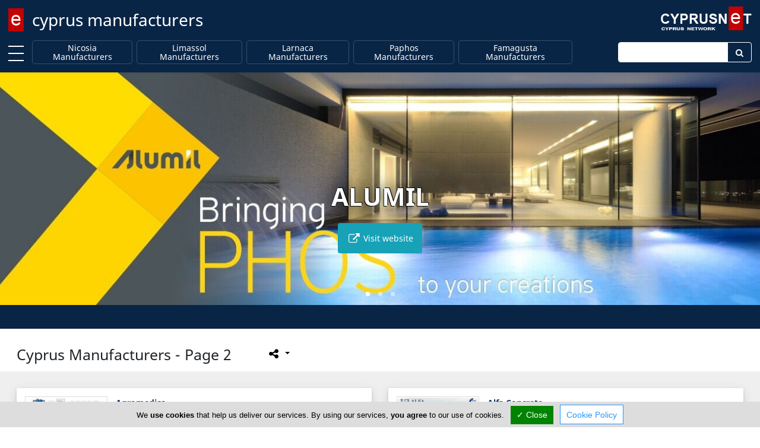

--- FILE ---
content_type: text/html; charset=utf-8
request_url: https://www.cyprusmanufacturers.com/cyprus-manufacturers/page-2.html
body_size: 6950
content:
<!DOCTYPE html><html class="no-svg" lang="en" prefix="og: http://ogp.me/ns# fb: http://ogp.me/ns/fb# business: http://ogp.me/ns/business#"><head><meta http-equiv="Content-Type" content="text/html; charset=utf-8"><meta http-equiv="X-UA-Compatible" content="IE=edge"><meta name="viewport" content="width=device-width, initial-scale=1"><meta name="referrer" content="origin-when-cross-origin"><title>Cyprus Manufacturers - Page 2</title><base href="https://www.cyprusmanufacturers.com/"> <link rel="shortcut icon" href="https://www.cyprusmanufacturers.com/favicon.ico" type="image/x-icon"/><link rel="apple-touch-icon" href="https://www.cyprusmanufacturers.com/apple-touch-icon.png"/><link rel="apple-touch-icon" sizes="57x57" href="https://www.cyprusmanufacturers.com/apple-touch-icon-57x57.png"/><link rel="apple-touch-icon" sizes="72x72" href="https://www.cyprusmanufacturers.com/apple-touch-icon-72x72.png"/><link rel="apple-touch-icon" sizes="76x76" href="https://www.cyprusmanufacturers.com/apple-touch-icon-76x76.png"/><link rel="apple-touch-icon" sizes="114x114" href="https://www.cyprusmanufacturers.com/apple-touch-icon-114x114.png"/><link rel="apple-touch-icon" sizes="120x120" href="https://www.cyprusmanufacturers.com/apple-touch-icon-120x120.png"/><link rel="apple-touch-icon" sizes="144x144" href="https://www.cyprusmanufacturers.com/apple-touch-icon-144x144.png"/><link rel="apple-touch-icon" sizes="152x152" href="https://www.cyprusmanufacturers.com/apple-touch-icon-152x152.png"/><link rel="apple-touch-icon" sizes="180x180" href="https://www.cyprusmanufacturers.com/apple-touch-icon-180x180.png"/><link rel="canonical" href="https://www.cyprusmanufacturers.com/cyprus-manufacturers/page-2.html"/><link rel="prev" href="https://www.cyprusmanufacturers.com/cyprus-manufacturers/page-1.html"/><link rel="next" href="https://www.cyprusmanufacturers.com/cyprus-manufacturers/page-3.html"/><meta name="description" content="Agromedica, Alfa Concrete, Alt Kazantzis, Anco, Astir, Bidewi Group, CCC Laundries, Christos SK Forklifts, Comulti Printforms, Cyta"/><meta name="keywords" content="Cyprus Manufacturers"/><!--[/link_alternate/]-->

                <!--[/PRELOAD/]-->

                <meta property="og:type" content="article"/><meta property="og:url" content="https://www.cyprusmanufacturers.com/cyprus-manufacturers/page-2.html"/><meta property="og:title" content="Cyprus Manufacturers - Page 2"/><meta property="og:site_name" content="Cyprus Manufacturers"/><meta property="og:description" content="Agromedica, Alfa Concrete, Alt Kazantzis, Anco, Astir, Bidewi Group, CCC Laundries, Christos SK Forklifts, Comulti Printforms, Cyta"/><meta property="og:image" content="https://www.cyprusmanufacturers.com/cyprusmanufacturers.jpg"/><meta property="og:locale" content="en_us"/><meta name="twitter:card" content="summary" /><meta name="twitter:title" content="Cyprus Manufacturers - Page 2" /><meta name="twitter:description" content="Agromedica, Alfa Concrete, Alt Kazantzis, Anco, Astir, Bidewi Group, CCC Laundries, Christos SK Forklifts, Comulti Printforms, Cyta" /><meta name="twitter:image" content="https://www.cyprusmanufacturers.com/cyprusmanufacturers.jpg"/><meta name="DC.Title" content="Cyprus Manufacturers - Page 2" /><meta name="DC.Creator" content="CyprusNet" /><meta name="DC.Description" content="Agromedica, Alfa Concrete, Alt Kazantzis, Anco, Astir, Bidewi Group, CCC Laundries, Christos SK Forklifts, Comulti Printforms, Cyta" /><meta name="DC.Type" content="text" /><meta name="DC.Format" content="text/html" /><meta name="DC.Language" content="en" /><!--[/JSONLD/]-->
                <!--[/ABTF/]-->


                                <link rel="stylesheet" href="https://cdnjs.cloudflare.com/ajax/libs/font-awesome/5.15.3/css/all.min.css" integrity="sha512-iBBXm8fW90+nuLcSKlbmrPcLa0OT92xO1BIsZ+ywDWZCvqsWgccV3gFoRBv0z+8dLJgyAHIhR35VZc2oM/gI1w==" crossorigin="anonymous" /><link rel="stylesheet" href="https://maxcdn.bootstrapcdn.com/font-awesome/4.6.3/css/font-awesome.min.css"><link rel="stylesheet" href="https://www.cyprusmanufacturers.com/gzout.php?acc=cyprusmanufacturers&amp;type=css&amp;files=cache-c11b1c7a0611f241089c89bae8bb44b6-1769418095.css"> <!--[if lt IE 9]>
                <script src="https://oss.maxcdn.com/html5shiv/3.7.2/html5shiv.min.js"></script>
                <script src="https://oss.maxcdn.com/respond/1.4.2/respond.min.js"></script>
                <![endif]-->

                <script id="common-js">
var baseurl = 'https://www.cyprusmanufacturers.com';
var full_uri = 'https://www.cyprusmanufacturers.com/';
var global_domain_id = 745;
var domainname = 'www.cyprusmanufacturers.com';
var google_maps_loaded = 0;
/*global_js*/
</script>

                                <link rel="preconnect" href="https://cdn.jsdelivr.net"></head><body class="bootstrap4"><!--[PAGE_TITLE]-->
            

            <div id="main-container" class="container-fluid"> <div class="page-logo fixed-top"> <a class="navbar-brand" href="https://www.cyprusmanufacturers.com/" title="cyprus manufacturers">cyprus manufacturers</a> <div class="search-button"> <a href="#" class="search-toggle" data-selector=".page-logo"></a> </div> <form autocomplete="off" method="post" action="https://www.cyprusmanufacturers.com/cyprus" class="search-box"> <label for="search-keyword-top" class="sr-only">Enter keyword</label>
                <input autocomplete="false" name="hidden" type="text" class="d-none">
                <input type="text" name="search[keyword]" class="text search-input" placeholder="Type here to search..." required />
                <input type="hidden" name="search[now]" id="search_now_top_2" value="yes">
                <input type="hidden" name="module_page" value="search_adv">
                <button type="submit" class="d-none">Search</button> </form> </div>  <div id="main-nav-offcanvas"> <ul class="second-nav"> <li><a>Towns</a><ul><li><a href="https://www.cyprusmanufacturers.com/nicosia-manufacturers.html" title="Nicosia Manufacturers">Nicosia Manufacturers</a></li><li><a href="https://www.cyprusmanufacturers.com/limassol-manufacturers.html" title="Limassol Manufacturers">Limassol Manufacturers</a></li><li><a href="https://www.cyprusmanufacturers.com/larnaca-manufacturers.html" title="Larnaca Manufacturers">Larnaca Manufacturers</a></li><li><a href="https://www.cyprusmanufacturers.com/paphos-manufacturers.html" title="Paphos Manufacturers">Paphos Manufacturers</a></li><li><a href="https://www.cyprusmanufacturers.com/famagusta-manufacturers.html" title="Famagusta Manufacturers">Famagusta Manufacturers</a></li></ul></li> <li> <a><i class="fa fa-user"></i> Sign In</a> <ul> <li><a href="https://www.cyprusmanufacturers.com/account/login.html"><i class="fa fa-lock fa-fw"></i> Login</a></li> <li><a href="https://www.cyprusmanufacturers.com/account/add_member.html"><i class="fa fa-briefcase fa-fw"></i> Register</a></li> </ul> </li> </ul> </div> <div class="main-nav navbar fixed-top navbar-expand-lg flex-column shadow-sm" id="main-nav"> <div class="container-fluid top-brand"> <a class="toggle" title="MENU"> <span></span> </a> <!--<button class="navbar-toggler" type="button" data-toggle="collapse" data-target=".navbar-collapse" aria-expanded="false" aria-label="Toggle navigation"> <span class="navbar-toggler-icon"></span> </button>--> <div class="navbar-collapse collapse" id="secondNavbarResponsive"> <ul class="navbar-nav mr-auto d-flex justify-content-start flex-grow-1"> <li class="nav-item "><a class="nav-link menu-nav-link py-0" href="https://www.cyprusmanufacturers.com/nicosia-manufacturers.html" title="Nicosia Manufacturers">Nicosia Manufacturers</a></li><li class="nav-item "><a class="nav-link menu-nav-link py-0" href="https://www.cyprusmanufacturers.com/limassol-manufacturers.html" title="Limassol Manufacturers">Limassol Manufacturers</a></li><li class="nav-item "><a class="nav-link menu-nav-link py-0" href="https://www.cyprusmanufacturers.com/larnaca-manufacturers.html" title="Larnaca Manufacturers">Larnaca Manufacturers</a></li><li class="nav-item "><a class="nav-link menu-nav-link py-0" href="https://www.cyprusmanufacturers.com/paphos-manufacturers.html" title="Paphos Manufacturers">Paphos Manufacturers</a></li><li class="nav-item "><a class="nav-link menu-nav-link py-0" href="https://www.cyprusmanufacturers.com/famagusta-manufacturers.html" title="Famagusta Manufacturers">Famagusta Manufacturers</a></li> </ul> </div> <form method="post" action="https://www.cyprusmanufacturers.com/cyprus" class="navbar-collapse collapse top-search"> <div class="input-group"> <label for="topSearchInput" class="sr-only">Enter keyword</label>
                    <input type="text" name="search[keyword]" id="topSearchInput" class="form-control" placeholder="">
                    <div class="input-group-append"> <button class="btn" type="submit" id="topSearchButton"><i class="fa fa-search fa-fw"></i></button> </div> <input name="search[now]" type="hidden" id="search_now_top" value="yes">
                    <input name="module_page" type="hidden" value="search_adv">
                </div> </form> </div> </div> <!--[LOADER-WRAPPER]-->     <div id="topBanners"> <div class="all"> <div class="slider"> <div class="owl-carousel owl-theme top-banners fxPressAway"> <!--<div class="item-box"></div>--> <article class="item carousel-slide-2016"> <div class="carousel-caption d-block even"> <span class="b-title">Eureka</span> <a href="https://www.cyprusmanufacturers.com/click_count.php?type=banner&amp;id=2016&amp;domain_id=745&amp;location=carousel" target="_blank" rel="noopener" class="b-link btn btn-info p-3"> <i class="fa fa-external-link fa-lg fa-fw"></i> Visit website </a> </div> </article> <article class="item carousel-slide-1598"> <div class="carousel-caption d-block odd"> <span class="b-title">Muskita</span> <a href="https://www.cyprusmanufacturers.com/click_count.php?type=banner&amp;id=1598&amp;domain_id=745&amp;location=carousel" target="_blank" rel="noopener" class="b-link btn btn-info p-3"> <i class="fa fa-external-link fa-lg fa-fw"></i> Visit website </a> </div> </article> <article class="item carousel-slide-2076"> <div class="carousel-caption d-block even"> <span class="b-title">Alumil</span> <a href="https://www.cyprusmanufacturers.com/click_count.php?type=banner&amp;id=2076&amp;domain_id=745&amp;location=carousel" target="_blank" rel="noopener" class="b-link btn btn-info p-3"> <i class="fa fa-external-link fa-lg fa-fw"></i> Visit website </a> </div> </article> </div> <!--<div class="left"></div> <div class="right"></div>--> </div> </div> </div> <div class="top-content clearfix"> <div class="top-content container-fluid">  <div class="text-center top-component"> <div class="promo-ribbon-elements ribbon-placeholder"></div> </div>  </div> <script>
var curl_path = 'https://www.cyprusmanufacturers.com/curl.php';
</script>
                            </div> <div id="content" class="container-fluid"> <div class="scrollup" aria-label="Scroll to top" title="Scroll to top"> <div class="up"><i class="fa fa-arrow-up fa-5x text-center text-white"></i></div> <span class="screen-reader-text">Scroll to top</span> </div> <div class="main-article"> <div class="wb-categories-section"> <header><h1>Cyprus Manufacturers - Page 2</h1> <div id="socialshareHolder" class="hidden-print"> <div id="socialShare" class="dropdown share-group"> <button id="socsha-4525" type="button" class="btn btn-default btn-xs socialshare-btn dropdown-toggle" data-toggle="dropdown" aria-haspopup="true" aria-expanded="false" aria-label="Please share this page"> <i class="fa fa-share-alt fa-lg fa-fw"></i> </button> <ul class="dropdown-menu" aria-labelledby="socsha-4525"> <li class="dropdown-item"> <a target="_blank" data-original-title="Facebook" title="Facebook" rel="noopener nofollow" href="https://www.facebook.com/sharer/sharer.php?u=https%3A%2F%2Fwww.cyprusmanufacturers.com%2Fcyprus-manufacturers%2Fpage-2.html" class="btn-social-share btn btn-facebook" data-placement="left"> <i class="fa fa-facebook"></i> </a> </li> <li class="dropdown-item"> <a target="_blank" data-original-title="Twitter" title="Twitter" rel="noopener nofollow" href="https://twitter.com/intent/tweet/?url=https%3A%2F%2Fwww.cyprusmanufacturers.com%2Fcyprus-manufacturers%2Fpage-2.html&text=Cyprus+Manufacturers+-+Page+2" class="btn-social-share btn btn-twitter" data-placement="left"> <i class="fa fa-twitter"></i> </a> </li> <li class="dropdown-item"> <a target="_blank" data-original-title="LinkedIn" title="LinkedIn" rel="noopener nofollow" href="https://www.linkedin.com/shareArticle?mini=true&url=https%3A%2F%2Fwww.cyprusmanufacturers.com%2Fcyprus-manufacturers%2Fpage-2.html&title=Cyprus+Manufacturers+-+Page+2" class="btn-social-share btn btn-linkedin" data-placement="left"> <i class="fa fa-linkedin"></i> </a> </li> <li class="dropdown-item"> <a target="_blank" data-original-title="Pinterest" title="Pinterest" rel="noopener nofollow" href="https://www.pinterest.com/pin/create/button/?url=https%3A%2F%2Fwww.cyprusmanufacturers.com%2Fcyprus-manufacturers%2Fpage-2.html&description=Agromedica%2C+Alfa+Concrete%2C+Alt+Kazantzis%2C+Anco%2C+Astir%2C+Bidewi+Group%2C+CCC+Laundries%2C+Christos+SK+Forklifts%2C+Comulti+Printforms%2C+Cyta" class="btn-social-share btn btn-pinterest" data-placement="left"> <i class="fa fa-pinterest"></i> </a> </li> </ul> </div> </div> </header><div class="wb-categories"> <article class="wb-flex" id="agromedica"> <div class="wb-flex-body"> <div class="wb-card-image"> <a class="flimg" target="_blank" rel="noopener " href="https://www.cyprusmanufacturers.com/agromedica" title="Agromedica"> <img src="" data-src="https://www.cypruspics.com/images/95d25acdad646e78d078dfe10468a6a9/160x120.jpg" data-srcset="https://www.cypruspics.com/images/95d25acdad646e78d078dfe10468a6a9/160x120.jpg 160w, https://www.cypruspics.com/images/95d25acdad646e78d078dfe10468a6a9/640x480.jpg 640w" sizes="(max-width: 767px) 640px,160px" alt="Agromedica" title="Agromedica" class="img-responsive lazy"/> </a> </div> <div class="wb-card-content"> <div class="wb-title"> <a href="https://www.cyprusmanufacturers.com/agromedica" title="Agromedica" class="wb-local-business" target="_blank" rel="noopener">Agromedica</a> </div> <div class="wb-card-details"> <div class="wb-card-data"> <i class="fa fa-map-marker fa-fw pull-left"></i> <address class="wb-address"> 9 Georgiou Drousiotou, Larnaca, Larnaca 6021, Cyprus </address> </div> <div class="wb-card-data"> <i class="fa fa-clock-o fa-fw pull-left"></i> <span class="wb-oh sr-only"></span> <div class="dropdown opening-hours" data-location="5224" aria-label="Opening hours"> <button class="btn btn-default btn-xs dropdown-toggle" type="button" id="oh-5224" data-toggle="dropdown" aria-haspopup="true" aria-expanded="false"> <span class="oh-status" id="oh-status-5224" aria-label="Today opening hours"></span> <span class="caret d-none"></span> </button> <ul class="dropdown-menu" aria-labelledby="oh-5224"> <li class="weekday" data-weekday="1"> <span class="oh-day">Mon:</span> <span class="oh-hours" data-start="32400" data-end="46800">09:00-13:00</span> <span class="oh-hours" data-start="54000" data-end="64800">15:00-18:00</span> </li> <li class="weekday" data-weekday="2"> <span class="oh-day">Tue:</span> <span class="oh-hours" data-start="32400" data-end="46800">09:00-13:00</span> <span class="oh-hours" data-start="54000" data-end="64800">15:00-18:00</span> </li> <li class="weekday" data-weekday="3"> <span class="oh-day">Wed:</span> <span class="oh-hours" data-start="32400" data-end="46800">09:00-13:00</span> </li> <li class="weekday" data-weekday="4"> <span class="oh-day">Thu:</span> <span class="oh-hours" data-start="32400" data-end="46800">09:00-13:00</span> <span class="oh-hours" data-start="54000" data-end="64800">15:00-18:00</span> </li> <li class="weekday" data-weekday="5"> <span class="oh-day">Fri:</span> <span class="oh-hours" data-start="32400" data-end="46800">09:00-13:00</span> <span class="oh-hours" data-start="54000" data-end="64800">15:00-18:00</span> </li> <li class="weekday" data-weekday="6"> <span class="oh-day">Sat:</span> <span class="data-text" aria-label="Closed">-</span> </li> <li class="weekday" data-weekday="0"> <span class="oh-day">Sun:</span> <span class="data-text" aria-label="Closed">-</span> </li> </ul> </div> </div> <div class="wb-card-data"> <i class="fa fa-lightbulb-o fa-lg fa-fw pull-left"></i> <span class="status-data">Now is <span id="for-5224" class="open-status for-5224 "></span> </span> </div> </div> <div class="wb-telephone"> <a href="#" data-href="tel:+357 24 815 084" title="+357 24 815 084" class="btn btn-primary btn-call"> <i class="fa fa-phone fa-lg"></i> (+357) 24 815 084 </a> </div> </div> </div> </article> <article class="wb-flex" id="alfa-concrete"> <div class="wb-flex-body"> <div class="wb-card-image"> <a class="flimg" target="_blank" rel="noopener " href="https://www.cyprusmanufacturers.com/alfa-concrete" title="Alfa Concrete"> <img src="" data-src="https://www.cypruspics.com/images/30971a2443d6a0ce9d5c9df9404287b9/160x120.jpg" data-srcset="https://www.cypruspics.com/images/30971a2443d6a0ce9d5c9df9404287b9/160x120.jpg 160w, https://www.cypruspics.com/images/30971a2443d6a0ce9d5c9df9404287b9/640x480.jpg 640w" sizes="(max-width: 767px) 640px,160px" alt="Alfa Concrete" title="Alfa Concrete" class="img-responsive lazy"/> </a> </div> <div class="wb-card-content"> <div class="wb-title"> <a href="https://www.cyprusmanufacturers.com/alfa-concrete" title="Alfa Concrete" class="wb-local-business" target="_blank" rel="noopener">Alfa Concrete</a> </div> <div class="wb-card-details"> <div class="wb-card-data"> <i class="fa fa-map-marker fa-fw pull-left"></i> <address class="wb-address"> 7 Paphos, Limassol, Limassol N/A, Cyprus </address> </div> <div class="wb-card-data"> <i class="fa fa-clock-o fa-fw pull-left"></i> <span class="wb-oh sr-only"></span> <div class="dropdown opening-hours" data-location="6000" aria-label="Opening hours"> <button class="btn btn-default btn-xs dropdown-toggle" type="button" id="oh-6000" data-toggle="dropdown" aria-haspopup="true" aria-expanded="false"> <span class="oh-status" id="oh-status-6000" aria-label="Today opening hours"></span> <span class="caret d-none"></span> </button> <ul class="dropdown-menu" aria-labelledby="oh-6000"> <li class="weekday" data-weekday="1"> <span class="oh-day">Mon:</span> <span class="oh-hours" data-start="32400" data-end="46800">09:00-13:00</span> <span class="oh-hours" data-start="54000" data-end="64800">15:00-18:00</span> </li> <li class="weekday" data-weekday="2"> <span class="oh-day">Tue:</span> <span class="oh-hours" data-start="32400" data-end="46800">09:00-13:00</span> <span class="oh-hours" data-start="54000" data-end="64800">15:00-18:00</span> </li> <li class="weekday" data-weekday="3"> <span class="oh-day">Wed:</span> <span class="oh-hours" data-start="32400" data-end="46800">09:00-13:00</span> </li> <li class="weekday" data-weekday="4"> <span class="oh-day">Thu:</span> <span class="oh-hours" data-start="32400" data-end="46800">09:00-13:00</span> <span class="oh-hours" data-start="54000" data-end="64800">15:00-18:00</span> </li> <li class="weekday" data-weekday="5"> <span class="oh-day">Fri:</span> <span class="oh-hours" data-start="32400" data-end="46800">09:00-13:00</span> <span class="oh-hours" data-start="54000" data-end="64800">15:00-18:00</span> </li> <li class="weekday" data-weekday="6"> <span class="oh-day">Sat:</span> <span class="data-text" aria-label="Closed">-</span> </li> <li class="weekday" data-weekday="0"> <span class="oh-day">Sun:</span> <span class="data-text" aria-label="Closed">-</span> </li> </ul> </div> </div> <div class="wb-card-data"> <i class="fa fa-lightbulb-o fa-lg fa-fw pull-left"></i> <span class="status-data">Now is <span id="for-6000" class="open-status for-6000 "></span> </span> </div> </div> <div class="wb-telephone"> <a href="#" data-href="tel:+357 25 563 000" title="+357 25 563 000" class="btn btn-primary btn-call"> <i class="fa fa-phone fa-lg"></i> (+357) 25 563 000 </a> </div> </div> </div> </article> <article class="wb-flex" id="alt-kazantzis"> <div class="wb-flex-body"> <div class="wb-card-image"> <a class="flimg" target="_blank" rel="noopener " href="https://www.cyprusmanufacturers.com/alt-kazantzis" title="Alt Kazantzis"> <img src="" data-src="https://www.cypruspics.com/images/e8b31fbeb462dadbfb13835b3b6b68ee/160x120.jpg" data-srcset="https://www.cypruspics.com/images/e8b31fbeb462dadbfb13835b3b6b68ee/160x120.jpg 160w, https://www.cypruspics.com/images/e8b31fbeb462dadbfb13835b3b6b68ee/640x480.jpg 640w" sizes="(max-width: 767px) 640px,160px" alt="Alt Kazantzis" title="Alt Kazantzis" class="img-responsive lazy"/> </a> </div> <div class="wb-card-content"> <div class="wb-title"> <a href="https://www.cyprusmanufacturers.com/alt-kazantzis" title="Alt Kazantzis" class="wb-local-business" target="_blank" rel="noopener">Alt Kazantzis</a> </div> <div class="wb-card-details"> <div class="wb-card-data"> <i class="fa fa-map-marker fa-fw pull-left"></i> <address class="wb-address"> 5 Pafsaniou, Ypsonas, Limassol 3056, Cyprus </address> </div> <div class="wb-card-data"> <i class="fa fa-clock-o fa-fw pull-left"></i> <span class="wb-oh sr-only"></span> <div class="dropdown opening-hours" data-location="5161" aria-label="Opening hours"> <button class="btn btn-default btn-xs dropdown-toggle" type="button" id="oh-5161" data-toggle="dropdown" aria-haspopup="true" aria-expanded="false"> <span class="oh-status" id="oh-status-5161" aria-label="Today opening hours"></span> <span class="caret d-none"></span> </button> <ul class="dropdown-menu" aria-labelledby="oh-5161"> <li class="weekday" data-weekday="1"> <span class="oh-day">Mon:</span> <span class="oh-hours" data-start="32400" data-end="46800">09:00-13:00</span> <span class="oh-hours" data-start="54000" data-end="64800">15:00-18:00</span> </li> <li class="weekday" data-weekday="2"> <span class="oh-day">Tue:</span> <span class="oh-hours" data-start="32400" data-end="46800">09:00-13:00</span> <span class="oh-hours" data-start="54000" data-end="64800">15:00-18:00</span> </li> <li class="weekday" data-weekday="3"> <span class="oh-day">Wed:</span> <span class="oh-hours" data-start="32400" data-end="46800">09:00-13:00</span> </li> <li class="weekday" data-weekday="4"> <span class="oh-day">Thu:</span> <span class="oh-hours" data-start="32400" data-end="46800">09:00-13:00</span> <span class="oh-hours" data-start="54000" data-end="64800">15:00-18:00</span> </li> <li class="weekday" data-weekday="5"> <span class="oh-day">Fri:</span> <span class="oh-hours" data-start="32400" data-end="46800">09:00-13:00</span> <span class="oh-hours" data-start="54000" data-end="64800">15:00-18:00</span> </li> <li class="weekday" data-weekday="6"> <span class="oh-day">Sat:</span> <span class="data-text" aria-label="Closed">-</span> </li> <li class="weekday" data-weekday="0"> <span class="oh-day">Sun:</span> <span class="data-text" aria-label="Closed">-</span> </li> </ul> </div> </div> <div class="wb-card-data"> <i class="fa fa-lightbulb-o fa-lg fa-fw pull-left"></i> <span class="status-data">Now is <span id="for-5161" class="open-status for-5161 "></span> </span> </div> </div> <div class="wb-telephone"> <a href="#" data-href="tel:+357 25 390 300" title="+357 25 390 300" class="btn btn-primary btn-call"> <i class="fa fa-phone fa-lg"></i> (+357) 25 390 300 </a> </div> </div> </div> </article> <article class="wb-flex" id="anco"> <div class="wb-flex-body"> <div class="wb-card-image"> <a class="flimg" target="_blank" rel="noopener " href="https://www.cyprusmanufacturers.com/anco" title="Anco"> <img src="" data-src="https://www.cypruspics.com/images/6773663109b6ea7f48bbf57848604c0c/160x120.jpg" data-srcset="https://www.cypruspics.com/images/6773663109b6ea7f48bbf57848604c0c/160x120.jpg 160w, https://www.cypruspics.com/images/6773663109b6ea7f48bbf57848604c0c/640x480.jpg 640w" sizes="(max-width: 767px) 640px,160px" alt="Anco" title="Anco" class="img-responsive lazy"/> </a> </div> <div class="wb-card-content"> <div class="wb-title"> <a href="https://www.cyprusmanufacturers.com/anco" title="Anco" class="wb-local-business" target="_blank" rel="noopener">Anco</a> </div> <div class="wb-card-details"> <div class="wb-card-data"> <i class="fa fa-map-marker fa-fw pull-left"></i> <address class="wb-address"> 12 Strovolos Industrial Estate, Propontidos, Nicosia, Nicosia 2151, Cyprus </address> </div> <div class="wb-card-data"> <i class="fa fa-clock-o fa-fw pull-left"></i> <span class="wb-oh sr-only"></span> <div class="dropdown opening-hours" data-location="3598" aria-label="Opening hours"> <button class="btn btn-default btn-xs dropdown-toggle" type="button" id="oh-3598" data-toggle="dropdown" aria-haspopup="true" aria-expanded="false"> <span class="oh-status" id="oh-status-3598" aria-label="Today opening hours"></span> <span class="caret d-none"></span> </button> <ul class="dropdown-menu" aria-labelledby="oh-3598"> <li class="weekday" data-weekday="1"> <span class="oh-day">Mon:</span> <span class="oh-hours" data-start="32400" data-end="46800">09:00-13:00</span> <span class="oh-hours" data-start="54000" data-end="64800">15:00-18:00</span> </li> <li class="weekday" data-weekday="2"> <span class="oh-day">Tue:</span> <span class="oh-hours" data-start="32400" data-end="46800">09:00-13:00</span> <span class="oh-hours" data-start="54000" data-end="64800">15:00-18:00</span> </li> <li class="weekday" data-weekday="3"> <span class="oh-day">Wed:</span> <span class="oh-hours" data-start="32400" data-end="46800">09:00-13:00</span> </li> <li class="weekday" data-weekday="4"> <span class="oh-day">Thu:</span> <span class="oh-hours" data-start="32400" data-end="46800">09:00-13:00</span> <span class="oh-hours" data-start="54000" data-end="64800">15:00-18:00</span> </li> <li class="weekday" data-weekday="5"> <span class="oh-day">Fri:</span> <span class="oh-hours" data-start="32400" data-end="46800">09:00-13:00</span> <span class="oh-hours" data-start="54000" data-end="64800">15:00-18:00</span> </li> <li class="weekday" data-weekday="6"> <span class="oh-day">Sat:</span> <span class="data-text" aria-label="Closed">-</span> </li> <li class="weekday" data-weekday="0"> <span class="oh-day">Sun:</span> <span class="data-text" aria-label="Closed">-</span> </li> </ul> </div> </div> <div class="wb-card-data"> <i class="fa fa-lightbulb-o fa-lg fa-fw pull-left"></i> <span class="status-data">Now is <span id="for-3598" class="open-status for-3598 "></span> </span> </div> </div> <div class="wb-telephone"> <a href="#" data-href="tel:+357 22 421 375" title="+357 22 421 375" class="btn btn-primary btn-call"> <i class="fa fa-phone fa-lg"></i> (+357) 22 421 375 </a> </div> </div> </div> </article> <article class="wb-flex" id="astir"> <div class="wb-flex-body"> <div class="wb-card-image"> <a class="flimg" target="_blank" rel="noopener " href="https://www.cyprusmanufacturers.com/astir" title="Astir"> <img src="" data-src="https://www.cypruspics.com/images/2fd80fee4ad584d6be291abdbd7c7a4a/160x120.jpg" data-srcset="https://www.cypruspics.com/images/2fd80fee4ad584d6be291abdbd7c7a4a/160x120.jpg 160w, https://www.cypruspics.com/images/2fd80fee4ad584d6be291abdbd7c7a4a/640x480.jpg 640w" sizes="(max-width: 767px) 640px,160px" alt="Astir" title="Astir" class="img-responsive lazy"/> </a> </div> <div class="wb-card-content"> <div class="wb-title"> <a href="https://www.cyprusmanufacturers.com/astir" title="Astir" class="wb-local-business" target="_blank" rel="noopener">Astir</a> </div> <div class="wb-card-details"> <div class="wb-card-data"> <i class="fa fa-map-marker fa-fw pull-left"></i> <address class="wb-address"> 53 Georgiou Griva Digeni Avenue, Larnaca, Larnaca 6045, Cyprus </address> </div> <div class="wb-card-data"> <i class="fa fa-clock-o fa-fw pull-left"></i> <span class="wb-oh sr-only"></span> <div class="dropdown opening-hours" data-location="5141" aria-label="Opening hours"> <button class="btn btn-default btn-xs dropdown-toggle" type="button" id="oh-5141" data-toggle="dropdown" aria-haspopup="true" aria-expanded="false"> <span class="oh-status" id="oh-status-5141" aria-label="Today opening hours"></span> <span class="caret d-none"></span> </button> <ul class="dropdown-menu" aria-labelledby="oh-5141"> <li class="weekday" data-weekday="1"> <span class="oh-day">Mon:</span> <span class="oh-hours" data-start="32400" data-end="46800">09:00-13:00</span> <span class="oh-hours" data-start="54000" data-end="64800">15:00-18:00</span> </li> <li class="weekday" data-weekday="2"> <span class="oh-day">Tue:</span> <span class="oh-hours" data-start="32400" data-end="46800">09:00-13:00</span> <span class="oh-hours" data-start="54000" data-end="64800">15:00-18:00</span> </li> <li class="weekday" data-weekday="3"> <span class="oh-day">Wed:</span> <span class="oh-hours" data-start="32400" data-end="46800">09:00-13:00</span> </li> <li class="weekday" data-weekday="4"> <span class="oh-day">Thu:</span> <span class="oh-hours" data-start="32400" data-end="46800">09:00-13:00</span> <span class="oh-hours" data-start="54000" data-end="64800">15:00-18:00</span> </li> <li class="weekday" data-weekday="5"> <span class="oh-day">Fri:</span> <span class="oh-hours" data-start="32400" data-end="46800">09:00-13:00</span> <span class="oh-hours" data-start="54000" data-end="64800">15:00-18:00</span> </li> <li class="weekday" data-weekday="6"> <span class="oh-day">Sat:</span> <span class="data-text" aria-label="Closed">-</span> </li> <li class="weekday" data-weekday="0"> <span class="oh-day">Sun:</span> <span class="data-text" aria-label="Closed">-</span> </li> </ul> </div> </div> <div class="wb-card-data"> <i class="fa fa-lightbulb-o fa-lg fa-fw pull-left"></i> <span class="status-data">Now is <span id="for-5141" class="open-status for-5141 "></span> </span> </div> </div> <div class="wb-telephone"> <a href="#" data-href="tel:+357 24 641 830" title="+357 24 641 830" class="btn btn-primary btn-call"> <i class="fa fa-phone fa-lg"></i> (+357) 24 641 830 </a> </div> </div> </div> </article> <article class="wb-flex" id="bidewi-group"> <div class="wb-flex-body"> <div class="wb-card-image"> <a class="flimg" target="_blank" rel="noopener " href="https://www.cyprusmanufacturers.com/bidewi-group" title="Bidewi Group"> <img src="" data-src="https://www.cypruspics.com/images/2e0f2c83d2eeb40affb23a49965ce6e8/160x120.jpg" data-srcset="https://www.cypruspics.com/images/2e0f2c83d2eeb40affb23a49965ce6e8/160x120.jpg 160w, https://www.cypruspics.com/images/2e0f2c83d2eeb40affb23a49965ce6e8/640x480.jpg 640w" sizes="(max-width: 767px) 640px,160px" alt="Bidewi Group" title="Bidewi Group" class="img-responsive lazy"/> </a> </div> <div class="wb-card-content"> <div class="wb-title"> <a href="https://www.cyprusmanufacturers.com/bidewi-group" title="Bidewi Group" class="wb-local-business" target="_blank" rel="noopener">Bidewi Group</a> </div> <div class="wb-card-details"> <div class="wb-card-data"> <i class="fa fa-map-marker fa-fw pull-left"></i> <address class="wb-address"> 100 St. Andrew 's Str, Limassol, Limassol N/A, Cyprus </address> </div> <div class="wb-card-data"> <i class="fa fa-clock-o fa-fw pull-left"></i> <span class="wb-oh sr-only"></span> <div class="dropdown opening-hours" data-location="7196" aria-label="Opening hours"> <button class="btn btn-default btn-xs dropdown-toggle" type="button" id="oh-7196" data-toggle="dropdown" aria-haspopup="true" aria-expanded="false"> <span class="oh-status" id="oh-status-7196" aria-label="Today opening hours"></span> <span class="caret d-none"></span> </button> <ul class="dropdown-menu" aria-labelledby="oh-7196"> <li class="weekday" data-weekday="1"> <span class="oh-day">Mon:</span> <span class="oh-hours" data-start="32400" data-end="46800">09:00-13:00</span> <span class="oh-hours" data-start="54000" data-end="64800">15:00-18:00</span> </li> <li class="weekday" data-weekday="2"> <span class="oh-day">Tue:</span> <span class="oh-hours" data-start="32400" data-end="46800">09:00-13:00</span> <span class="oh-hours" data-start="54000" data-end="64800">15:00-18:00</span> </li> <li class="weekday" data-weekday="3"> <span class="oh-day">Wed:</span> <span class="oh-hours" data-start="32400" data-end="46800">09:00-13:00</span> </li> <li class="weekday" data-weekday="4"> <span class="oh-day">Thu:</span> <span class="oh-hours" data-start="32400" data-end="46800">09:00-13:00</span> <span class="oh-hours" data-start="54000" data-end="64800">15:00-18:00</span> </li> <li class="weekday" data-weekday="5"> <span class="oh-day">Fri:</span> <span class="oh-hours" data-start="32400" data-end="46800">09:00-13:00</span> <span class="oh-hours" data-start="54000" data-end="64800">15:00-18:00</span> </li> <li class="weekday" data-weekday="6"> <span class="oh-day">Sat:</span> <span class="data-text" aria-label="Closed">-</span> </li> <li class="weekday" data-weekday="0"> <span class="oh-day">Sun:</span> <span class="data-text" aria-label="Closed">-</span> </li> </ul> </div> </div> <div class="wb-card-data"> <i class="fa fa-lightbulb-o fa-lg fa-fw pull-left"></i> <span class="status-data">Now is <span id="for-7196" class="open-status for-7196 "></span> </span> </div> </div> <div class="wb-telephone"> <a href="#" data-href="tel:+357 25 747 733" title="+357 25 747 733" class="btn btn-primary btn-call"> <i class="fa fa-phone fa-lg"></i> (+357) 25 747 733 </a> </div> </div> </div> </article> <article class="wb-flex" id="ccc-laundries"> <div class="wb-flex-body"> <div class="wb-card-image"> <a class="flimg" target="_blank" rel="noopener " href="https://www.cyprusmanufacturers.com/ccc-laundries" title="CCC Laundries"> <img src="" data-src="https://www.cypruspics.com/images/16cee7d4ce5399c24cc6194e5804c14a/160x120.jpg" data-srcset="https://www.cypruspics.com/images/16cee7d4ce5399c24cc6194e5804c14a/160x120.jpg 160w, https://www.cypruspics.com/images/16cee7d4ce5399c24cc6194e5804c14a/640x480.jpg 640w" sizes="(max-width: 767px) 640px,160px" alt="CCC Laundries" title="CCC Laundries" class="img-responsive lazy"/> </a> </div> <div class="wb-card-content"> <div class="wb-title"> <a href="https://www.cyprusmanufacturers.com/ccc-laundries" title="CCC Laundries" class="wb-local-business" target="_blank" rel="noopener">CCC Laundries</a> </div> <div class="wb-card-details"> <div class="wb-card-data"> <i class="fa fa-map-marker fa-fw pull-left"></i> <address class="wb-address"> 197 Makarios III Avenue, , Limassol N/A, Cyprus </address> </div> </div> <div class="wb-telephone"> <a href="#" data-href="tel:+357 25 891 000" title="+357 25 891 000" class="btn btn-primary btn-call"> <i class="fa fa-phone fa-lg"></i> (+357) 25 891 000 </a> </div> </div> </div> </article> <article class="wb-flex" id="christos-sk-forklifts"> <div class="wb-flex-body"> <div class="wb-card-image"> <a class="flimg" target="_blank" rel="noopener " href="https://www.cyprusmanufacturers.com/christos-sk-forklifts" title="Christos SK Forklifts"> <img src="" data-src="https://www.cypruspics.com/images/d22815cea57d01491e85d025297811ce/160x120.jpg" data-srcset="https://www.cypruspics.com/images/d22815cea57d01491e85d025297811ce/160x120.jpg 160w, https://www.cypruspics.com/images/d22815cea57d01491e85d025297811ce/640x480.jpg 640w" sizes="(max-width: 767px) 640px,160px" alt="Christos SK Forklifts" title="Christos SK Forklifts" class="img-responsive lazy"/> </a> </div> <div class="wb-card-content"> <div class="wb-title"> <a href="https://www.cyprusmanufacturers.com/christos-sk-forklifts" title="Christos SK Forklifts" class="wb-local-business" target="_blank" rel="noopener">Christos SK Forklifts</a> </div> <div class="wb-card-details"> <div class="wb-card-data"> <i class="fa fa-map-marker fa-fw pull-left"></i> <address class="wb-address"> 57B Galileou, Limassol, Limassol 3011, Cyprus </address> </div> <div class="wb-card-data"> <i class="fa fa-clock-o fa-fw pull-left"></i> <span class="wb-oh sr-only"></span> <div class="dropdown opening-hours" data-location="4923" aria-label="Opening hours"> <button class="btn btn-default btn-xs dropdown-toggle" type="button" id="oh-4923" data-toggle="dropdown" aria-haspopup="true" aria-expanded="false"> <span class="oh-status" id="oh-status-4923" aria-label="Today opening hours"></span> <span class="caret d-none"></span> </button> <ul class="dropdown-menu" aria-labelledby="oh-4923"> <li class="weekday" data-weekday="1"> <span class="oh-day">Mon:</span> <span class="oh-hours" data-start="28800" data-end="61200">08:00-17:00</span> </li> <li class="weekday" data-weekday="2"> <span class="oh-day">Tue:</span> <span class="oh-hours" data-start="28800" data-end="61200">08:00-17:00</span> </li> <li class="weekday" data-weekday="3"> <span class="oh-day">Wed:</span> <span class="oh-hours" data-start="28800" data-end="61200">08:00-17:00</span> </li> <li class="weekday" data-weekday="4"> <span class="oh-day">Thu:</span> <span class="oh-hours" data-start="28800" data-end="61200">08:00-17:00</span> </li> <li class="weekday" data-weekday="5"> <span class="oh-day">Fri:</span> <span class="oh-hours" data-start="28800" data-end="61200">08:00-17:00</span> </li> <li class="weekday" data-weekday="6"> <span class="oh-day">Sat:</span> <span class="data-text" aria-label="Closed">-</span> </li> <li class="weekday" data-weekday="0"> <span class="oh-day">Sun:</span> <span class="data-text" aria-label="Closed">-</span> </li> </ul> </div> </div> <div class="wb-card-data"> <i class="fa fa-lightbulb-o fa-lg fa-fw pull-left"></i> <span class="status-data">Now is <span id="for-4923" class="open-status for-4923 "></span> </span> </div> </div> <div class="wb-telephone"> <a href="#" data-href="tel:+357 25 561 016" title="+357 25 561 016" class="btn btn-primary btn-call"> <i class="fa fa-phone fa-lg"></i> (+357) 25 561 016 </a> </div> </div> </div> </article> <article class="wb-flex" id="comulti-printforms"> <div class="wb-flex-body"> <div class="wb-card-image"> <a class="flimg" target="_blank" rel="noopener " href="https://www.cyprusmanufacturers.com/comulti-printforms" title="Comulti Printforms"> <img src="" data-src="https://www.cypruspics.com/images/02e19c916740674bab376edd53136c89/160x120.jpg" data-srcset="https://www.cypruspics.com/images/02e19c916740674bab376edd53136c89/160x120.jpg 160w, https://www.cypruspics.com/images/02e19c916740674bab376edd53136c89/640x480.jpg 640w" sizes="(max-width: 767px) 640px,160px" alt="Comulti Printforms" title="Comulti Printforms" class="img-responsive lazy"/> </a> </div> <div class="wb-card-content"> <div class="wb-title"> <a href="https://www.cyprusmanufacturers.com/comulti-printforms" title="Comulti Printforms" class="wb-local-business" target="_blank" rel="noopener">Comulti Printforms</a> </div> <div class="wb-card-details"> <div class="wb-card-data"> <i class="fa fa-map-marker fa-fw pull-left"></i> <address class="wb-address"> Ayios Athanasios Industrial Estate, Limassol, Limassol N/A, Cyprus </address> </div> <div class="wb-card-data"> <i class="fa fa-clock-o fa-fw pull-left"></i> <span class="wb-oh sr-only"></span> <div class="dropdown opening-hours" data-location="5552" aria-label="Opening hours"> <button class="btn btn-default btn-xs dropdown-toggle" type="button" id="oh-5552" data-toggle="dropdown" aria-haspopup="true" aria-expanded="false"> <span class="oh-status" id="oh-status-5552" aria-label="Today opening hours"></span> <span class="caret d-none"></span> </button> <ul class="dropdown-menu" aria-labelledby="oh-5552"> <li class="weekday" data-weekday="1"> <span class="oh-day">Mon:</span> <span class="oh-hours" data-start="32400" data-end="46800">09:00-13:00</span> <span class="oh-hours" data-start="54000" data-end="64800">15:00-18:00</span> </li> <li class="weekday" data-weekday="2"> <span class="oh-day">Tue:</span> <span class="oh-hours" data-start="32400" data-end="46800">09:00-13:00</span> <span class="oh-hours" data-start="54000" data-end="64800">15:00-18:00</span> </li> <li class="weekday" data-weekday="3"> <span class="oh-day">Wed:</span> <span class="oh-hours" data-start="32400" data-end="46800">09:00-13:00</span> </li> <li class="weekday" data-weekday="4"> <span class="oh-day">Thu:</span> <span class="oh-hours" data-start="32400" data-end="46800">09:00-13:00</span> <span class="oh-hours" data-start="54000" data-end="64800">15:00-18:00</span> </li> <li class="weekday" data-weekday="5"> <span class="oh-day">Fri:</span> <span class="oh-hours" data-start="32400" data-end="46800">09:00-13:00</span> <span class="oh-hours" data-start="54000" data-end="64800">15:00-18:00</span> </li> <li class="weekday" data-weekday="6"> <span class="oh-day">Sat:</span> <span class="data-text" aria-label="Closed">-</span> </li> <li class="weekday" data-weekday="0"> <span class="oh-day">Sun:</span> <span class="data-text" aria-label="Closed">-</span> </li> </ul> </div> </div> <div class="wb-card-data"> <i class="fa fa-lightbulb-o fa-lg fa-fw pull-left"></i> <span class="status-data">Now is <span id="for-5552" class="open-status for-5552 "></span> </span> </div> </div> <div class="wb-telephone"> <a href="#" data-href="tel:+357 25 721 444" title="+357 25 721 444" class="btn btn-primary btn-call"> <i class="fa fa-phone fa-lg"></i> (+357) 25 721 444 </a> </div> </div> </div> </article> <article class="wb-flex" id="cyta"> <div class="wb-flex-body"> <div class="wb-card-image"> <a class="flimg" target="_blank" rel="noopener " href="https://www.cyprusmanufacturers.com/cyta" title="Cyta"> <img src="" data-src="https://www.cypruspics.com/images/27684236a626067c5f2ab5302f0f8239/160x120.jpg" data-srcset="https://www.cypruspics.com/images/27684236a626067c5f2ab5302f0f8239/160x120.jpg 160w, https://www.cypruspics.com/images/27684236a626067c5f2ab5302f0f8239/640x480.jpg 640w" sizes="(max-width: 767px) 640px,160px" alt="Cyta" title="Cyta" class="img-responsive lazy"/> </a> </div> <div class="wb-card-content"> <div class="wb-title"> <a href="https://www.cyprusmanufacturers.com/cyta" title="Cyta" class="wb-local-business" target="_blank" rel="noopener">Cyta</a> </div> <div class="wb-card-details"> <div class="wb-card-data"> <i class="fa fa-map-marker fa-fw pull-left"></i> <address class="wb-address"> Telecommunications Street, Nicosia, Nicosia N/A, Cyprus </address> </div> <div class="wb-card-data"> <i class="fa fa-clock-o fa-fw pull-left"></i> <span class="wb-oh sr-only"></span> <div class="dropdown opening-hours" data-location="489" aria-label="Opening hours"> <button class="btn btn-default btn-xs dropdown-toggle" type="button" id="oh-489" data-toggle="dropdown" aria-haspopup="true" aria-expanded="false"> <span class="oh-status" id="oh-status-489" aria-label="Today opening hours"></span> <span class="caret d-none"></span> </button> <ul class="dropdown-menu" aria-labelledby="oh-489"> <li class="weekday" data-weekday="1"> <span class="oh-day">Mon:</span> <span class="oh-hours" data-start="32400" data-end="46800">09:00-13:00</span> <span class="oh-hours" data-start="54000" data-end="64800">15:00-18:00</span> </li> <li class="weekday" data-weekday="2"> <span class="oh-day">Tue:</span> <span class="oh-hours" data-start="32400" data-end="46800">09:00-13:00</span> <span class="oh-hours" data-start="54000" data-end="64800">15:00-18:00</span> </li> <li class="weekday" data-weekday="3"> <span class="oh-day">Wed:</span> <span class="oh-hours" data-start="32400" data-end="46800">09:00-13:00</span> </li> <li class="weekday" data-weekday="4"> <span class="oh-day">Thu:</span> <span class="oh-hours" data-start="32400" data-end="46800">09:00-13:00</span> <span class="oh-hours" data-start="54000" data-end="64800">15:00-18:00</span> </li> <li class="weekday" data-weekday="5"> <span class="oh-day">Fri:</span> <span class="oh-hours" data-start="32400" data-end="46800">09:00-13:00</span> <span class="oh-hours" data-start="54000" data-end="64800">15:00-18:00</span> </li> <li class="weekday" data-weekday="6"> <span class="oh-day">Sat:</span> <span class="data-text" aria-label="Closed">-</span> </li> <li class="weekday" data-weekday="0"> <span class="oh-day">Sun:</span> <span class="data-text" aria-label="Closed">-</span> </li> </ul> </div> </div> <div class="wb-card-data"> <i class="fa fa-lightbulb-o fa-lg fa-fw pull-left"></i> <span class="status-data">Now is <span id="for-489" class="open-status for-489 "></span> </span> </div> </div> <div class="wb-telephone"> <a href="#" data-href="tel:+357 22 701 000" title="+357 22 701 000" class="btn btn-primary btn-call"> <i class="fa fa-phone fa-lg"></i> (+357) 22 701 000 </a> </div> </div> </div> </article> </div> <div class="search-results-pagination text-left"> <div class="search-results-num"> Results <b>11 - 20</b> out of <b>60</b> </div> <nav> <ul class="pagination"> <li> <a href="https://www.cyprusmanufacturers.com/cyprus-manufacturers/page-1.html" class="">1</a></li> <li class="active"><a href="#">2</a></li> <li> <a href="https://www.cyprusmanufacturers.com/cyprus-manufacturers/page-3.html" class="">3</a></li> <li> <a href="https://www.cyprusmanufacturers.com/cyprus-manufacturers/page-4.html" class="">4</a></li> <li> <a href="https://www.cyprusmanufacturers.com/cyprus-manufacturers/page-5.html" class="">5</a></li> <li><a href="#">...</a></li><li><a href="https://www.cyprusmanufacturers.com/cyprus-manufacturers/page-6.html">6</a></li><li><a href="https://www.cyprusmanufacturers.com/cyprus-manufacturers/page-3.html" aria-label="Next"><span aria-hidden="true">&raquo;</span></a></li> </ul> </nav> </div> <script type="text/javascript">
//<![CDATA[
                var click_count_paths = {"adv_1022":"click_count.php?link=&amp;type=www&amp;id=1022&amp;domain=www.cyprusmanufacturers.com&amp;domain_id=745&amp;click_from=s","adv_3597":"click_count.php?link=&amp;type=www&amp;id=3597&amp;domain=www.cyprusmanufacturers.com&amp;domain_id=745&amp;click_from=s","adv_1024":"click_count.php?link=&amp;type=www&amp;id=1024&amp;domain=www.cyprusmanufacturers.com&amp;domain_id=745&amp;click_from=s","adv_8966":"click_count.php?link=&amp;type=www&amp;id=8966&amp;domain=www.cyprusmanufacturers.com&amp;domain_id=745&amp;click_from=s","adv_1027":"click_count.php?link=&amp;type=www&amp;id=1027&amp;domain=www.cyprusmanufacturers.com&amp;domain_id=745&amp;click_from=s","adv_8311":"click_count.php?link=&amp;type=www&amp;id=8311&amp;domain=www.cyprusmanufacturers.com&amp;domain_id=745&amp;click_from=s","adv_1031":"click_count.php?link=&amp;type=www&amp;id=1031&amp;domain=www.cyprusmanufacturers.com&amp;domain_id=745&amp;click_from=s","adv_10350":"click_count.php?link=&amp;type=www&amp;id=10350&amp;domain=www.cyprusmanufacturers.com&amp;domain_id=745&amp;click_from=s","adv_2528":"click_count.php?link=&amp;type=www&amp;id=2528&amp;domain=www.cyprusmanufacturers.com&amp;domain_id=745&amp;click_from=s","adv_1034":"click_count.php?link=&amp;type=www&amp;id=1034&amp;domain=www.cyprusmanufacturers.com&amp;domain_id=745&amp;click_from=s"};

                //]]>
            </script>
                </div> <!--POPUP_BANNER-->                    </div> </div> <footer class="footer-container"> <div class="container"> <div class="footer-inner" style="padding: 2rem;"> <div class="row"> <div class="col-sm-5 footer-row order-1"> <ul class="footerTop"> <li><a href="https://www.cyprusmanufacturers.com/" class="footerLink" title="Home">Home</a></li><li><a href="https://www.cyprusmanufacturers.com/article/advertise.html" class="footerLink" title="Advertise">Advertise</a></li><li><a class="topMenu" href="https://www.cyprusmanufacturers.com/faq/general-faq.html" title="FAQ">FAQ</a></li><li><a href="https://www.cyprusmanufacturers.com/article/top-portals.html" class="footerLink" title="Top Portals">Top Portals</a></li><li><a class="topMenu" href="https://www.cyprusmanufacturers.com/listings" title="Listings">Listings</a></li> </ul> </div> <div class="col-sm-5 footer-row order-2"> <ul class="footerBottom"> <li><a href="https://www.cyprusmanufacturers.com/article/about-us.html" class="footerLink" title="About Us">About Us</a></li><li><a href="https://www.cyprusmanufacturers.com/article/careers.html" class="footerLink" title="Careers">Careers</a></li><li><a href="https://www.cyprusmanufacturers.com/article/privacy-policy.html" class="footerLink" title="Privacy Policy">Privacy Policy</a></li><li><a href="https://www.cyprusmanufacturers.com/article/terms-of-use.html" class="footerLink" title="Terms Of Use">Terms Of Use</a></li><li><a href="https://www.cyprusmanufacturers.com/article/contact-us.html" class="footerLink" title="Contact Us">Contact Us</a></li><li><a href="https://www.cyprusmanufacturers.com/cyprus" class="footerLink" title="Cyprus Manufacturers">Cyprus Manufacturers</a></li> </ul> </div> </div> </div> </div> <div class="copyright-container"> <div class="container-fluid"> <p class="text-center">Copyright 2004-2026 - www.cyprusmanufacturers.com. All rights reserved.</p> </div> </div> </footer> </div> <!--<script src="assets/plugins/lazyload/lazyload.min.js"></script>
            <script>
new LazyLoad({threshold: 1200});
</script>-->



                                <script src="https://ajax.googleapis.com/ajax/libs/jquery/3.4.1/jquery.min.js"></script>
                    
            <!--<script src="https://ajax.googleapis.com/ajax/libs/jquery/3.2.1/jquery.min.js"></script>-->
            <!--<script src=""></script>-->
            <!--COOKIE_CONSENT-->
             <script src="https://www.cyprusmanufacturers.com/gzout.php?acc=cyprusmanufacturers&amp;type=javascript&amp;files=cache-a5602156e074dfe3acd5dd26d5d0c78a-1768587966.js"></script>
            <script src="a_modules/gdpr/tarteaucitron.min.js"></script>
                <script>
tarteaucitron.init({
"hashtag": "#tarteaucitron", /* Automatically open the panel with the hashtag */
"highPrivacy": false, /* disabling the auto consent feature on navigation? */
"orientation": "bottom", /* the big banner should be on 'top' or 'bottom'? */
"adblocker": false, /* Display a message if an adblocker is detected */
"showAlertSmall": false, /* show the small banner on bottom right? */
"cookieslist": true, /* Display the list of cookies installed ? */
"removeCredit": true, /* remove the credit link? */
"homepage": 'https://www.cyprusmanufacturers.com',
"cookie_policy": 'https://www.cyprusmanufacturers.com/article/privacy-policy.html',
//"cookieDomain": ".example.com" /* Domain name on which the cookie for the subdomains will be placed */
});


(tarteaucitron.job = tarteaucitron.job || []).push('youtube');(tarteaucitron.job = tarteaucitron.job || []).push('zzz_domestic');
</script>
    
            <script>
(function(w, d){
var b = d.getElementsByTagName('body')[0];
var s = d.createElement("script");
var v = !("IntersectionObserver" in w) ? "8.17.0" : "10.19.0";
s.async = true; // This includes the script as async. See the "recipes" section for more information about async loading of LazyLoad.
s.src = "https://cdn.jsdelivr.net/npm/vanilla-lazyload@" + v + "/dist/lazyload.min.js";
w.lazyLoadOptions = {/* Your options here */};
b.appendChild(s);
}(window, document));
</script>
            </body></html>

--- FILE ---
content_type: text/css;  charset: UTF-8;charset=UTF-8
request_url: https://www.cyprusmanufacturers.com/gzout.php?acc=cyprusmanufacturers&type=css&files=cache-c11b1c7a0611f241089c89bae8bb44b6-1769418095.css
body_size: 67950
content:


@font-face{font-family:Noto Sans;font-style:normal;font-weight:400;src:url(/assets/fonts/noto-sans/noto-sans-v8-greek_latin-regular.eot);src:local("Noto Sans"),local("NotoSans"),url(/assets/fonts/noto-sans/noto-sans-v8-greek_latin-regular.eot?#iefix) format("embedded-opentype"),url(/assets/fonts/noto-sans/noto-sans-v8-greek_latin-regular.woff2) format("woff2"),url(/assets/fonts/noto-sans/noto-sans-v8-greek_latin-regular.woff) format("woff"),url(/assets/fonts/noto-sans/noto-sans-v8-greek_latin-regular.ttf) format("truetype"),url(/assets/fonts/noto-sans/noto-sans-v8-greek_latin-regular.svg#NotoSans) format("svg");font-display:swap}@font-face{font-family:Noto Sans;font-style:italic;font-weight:400;src:url(/assets/fonts/noto-sans/noto-sans-v8-greek_latin-italic.eot);src:local("Noto Sans Italic"),local("NotoSans-Italic"),url(/assets/fonts/noto-sans/noto-sans-v8-greek_latin-italic.eot?#iefix) format("embedded-opentype"),url(/assets/fonts/noto-sans/noto-sans-v8-greek_latin-italic.woff2) format("woff2"),url(/assets/fonts/noto-sans/noto-sans-v8-greek_latin-italic.woff) format("woff"),url(/assets/fonts/noto-sans/noto-sans-v8-greek_latin-italic.ttf) format("truetype"),url(/assets/fonts/noto-sans/noto-sans-v8-greek_latin-italic.svg#NotoSans) format("svg");font-display:swap}@font-face{font-family:Noto Sans;font-style:italic;font-weight:700;src:url(/assets/fonts/noto-sans/noto-sans-v8-greek_latin-700italic.eot);src:local("Noto Sans Bold Italic"),local("NotoSans-BoldItalic"),url(/assets/fonts/noto-sans/noto-sans-v8-greek_latin-700italic.eot?#iefix) format("embedded-opentype"),url(/assets/fonts/noto-sans/noto-sans-v8-greek_latin-700italic.woff2) format("woff2"),url(/assets/fonts/noto-sans/noto-sans-v8-greek_latin-700italic.woff) format("woff"),url(/assets/fonts/noto-sans/noto-sans-v8-greek_latin-700italic.ttf) format("truetype"),url(/assets/fonts/noto-sans/noto-sans-v8-greek_latin-700italic.svg#NotoSans) format("svg");font-display:swap}@font-face{font-family:Noto Sans;font-style:normal;font-weight:700;src:url(/assets/fonts/noto-sans/noto-sans-v8-greek_latin-700.eot);src:local("Noto Sans Bold"),local("NotoSans-Bold"),url(/assets/fonts/noto-sans/noto-sans-v8-greek_latin-700.eot?#iefix) format("embedded-opentype"),url(/assets/fonts/noto-sans/noto-sans-v8-greek_latin-700.woff2) format("woff2"),url(/assets/fonts/noto-sans/noto-sans-v8-greek_latin-700.woff) format("woff"),url(/assets/fonts/noto-sans/noto-sans-v8-greek_latin-700.ttf) format("truetype"),url(/assets/fonts/noto-sans/noto-sans-v8-greek_latin-700.svg#NotoSans) format("svg");font-display:swap}
/*!
 * Bootstrap v4.3.1 (https://getbootstrap.com/)
 * Copyright 2011-2019 The Bootstrap Authors
 * Copyright 2011-2019 Twitter, Inc.
 * Licensed under MIT (https://github.com/twbs/bootstrap/blob/master/LICENSE)
 */:root{--blue:#007bff;--indigo:#6610f2;--purple:#6f42c1;--pink:#e83e8c;--red:#dc3545;--orange:#fd7e14;--yellow:#ffc107;--green:#28a745;--teal:#20c997;--cyan:#17a2b8;--white:#fff;--gray:#6c757d;--gray-dark:#343a40;--primary:#003466;--secondary:#6c757d;--success:#28a745;--info:#17a2b8;--warning:#ffc107;--danger:#dc3545;--light:#f8f9fa;--dark:#343a40;--breakpoint-xs:0;--breakpoint-sm:576px;--breakpoint-md:768px;--breakpoint-lg:992px;--breakpoint-xl:1200px;--breakpoint-xxl:1440px;--breakpoint-xxxl:1600px;--font-family-sans-serif:"Noto Sans","Helvetica Neue",Helvetica,Arial,sans-serif;--font-family-monospace:SFMono-Regular,Menlo,Monaco,Consolas,"Liberation Mono","Courier New",monospace}*,:after,:before{box-sizing:border-box}html{font-family:sans-serif;line-height:1.15;-webkit-text-size-adjust:100%;-webkit-tap-highlight-color:rgba(0,0,0,0)}article,aside,figcaption,figure,footer,header,hgroup,main,nav,section{display:block}body{margin:0;font-family:Noto Sans,Helvetica Neue,Helvetica,Arial,sans-serif;font-size:1rem;font-weight:400;line-height:1.5;color:#212529;text-align:left;background-color:#fff}[tabindex="-1"]:focus{outline:0!important}hr{box-sizing:content-box;height:0;overflow:visible}h1,h2,h3,h4,h5,h6{margin-top:0;margin-bottom:.5rem}p{margin-top:0;margin-bottom:1rem}abbr[data-original-title],abbr[title]{text-decoration:underline;-webkit-text-decoration:underline dotted;text-decoration:underline dotted;cursor:help;border-bottom:0;-webkit-text-decoration-skip-ink:none;text-decoration-skip-ink:none}address{font-style:normal;line-height:inherit}address,dl,ol,ul{margin-bottom:1rem}dl,ol,ul{margin-top:0}ol ol,ol ul,ul ol,ul ul{margin-bottom:0}dt{font-weight:700}dd{margin-bottom:.5rem;margin-left:0}blockquote{margin:0 0 1rem}b,strong{font-weight:bolder}small{font-size:80%}sub,sup{position:relative;font-size:75%;line-height:0;vertical-align:baseline}sub{bottom:-.25em}sup{top:-.5em}a{color:#003466;text-decoration:none;background-color:transparent}a:hover{color:#000d1a;text-decoration:underline}a:not([href]):not([tabindex]),a:not([href]):not([tabindex]):focus,a:not([href]):not([tabindex]):hover{color:inherit;text-decoration:none}a:not([href]):not([tabindex]):focus{outline:0}code,kbd,pre,samp{font-family:SFMono-Regular,Menlo,Monaco,Consolas,Liberation Mono,Courier New,monospace;font-size:1em}pre{margin-top:0;margin-bottom:1rem;overflow:auto}figure{margin:0 0 1rem}img{border-style:none}img,svg{vertical-align:middle}svg{overflow:hidden}table{border-collapse:collapse}caption{padding-top:.75rem;padding-bottom:.75rem;color:#6c757d;text-align:left;caption-side:bottom}th{text-align:inherit}label{display:inline-block;margin-bottom:.5rem}button{border-radius:0}button:focus{outline:1px dotted;outline:5px auto -webkit-focus-ring-color}button,input,optgroup,select,textarea{margin:0;font-family:inherit;font-size:inherit;line-height:inherit}button,input{overflow:visible}button,select{text-transform:none}select{word-wrap:normal}[type=button],[type=reset],[type=submit],button{-webkit-appearance:button}[type=button]:not(:disabled),[type=reset]:not(:disabled),[type=submit]:not(:disabled),button:not(:disabled){cursor:pointer}[type=button]::-moz-focus-inner,[type=reset]::-moz-focus-inner,[type=submit]::-moz-focus-inner,button::-moz-focus-inner{padding:0;border-style:none}input[type=checkbox],input[type=radio]{box-sizing:border-box;padding:0}input[type=date],input[type=datetime-local],input[type=month],input[type=time]{-webkit-appearance:listbox}textarea{overflow:auto;resize:vertical}fieldset{min-width:0;padding:0;margin:0;border:0}legend{display:block;width:100%;max-width:100%;padding:0;margin-bottom:.5rem;font-size:1.5rem;line-height:inherit;color:inherit;white-space:normal}progress{vertical-align:baseline}[type=number]::-webkit-inner-spin-button,[type=number]::-webkit-outer-spin-button{height:auto}[type=search]{outline-offset:-2px;-webkit-appearance:none}[type=search]::-webkit-search-decoration{-webkit-appearance:none}::-webkit-file-upload-button{font:inherit;-webkit-appearance:button}output{display:inline-block}summary{display:list-item;cursor:pointer}template{display:none}[hidden]{display:none!important}.h1,.h2,.h3,.h4,.h5,.h6,h1,h2,h3,h4,h5,h6{margin-bottom:.5rem;font-family:inherit;font-weight:500;line-height:1.2;color:inherit}.h1,h1{font-size:1.65rem}.h2,h2{font-size:1.45rem}.h3,h3{font-size:1.3rem}.h4,h4{font-size:1.2rem}.h5,h5{font-size:1.15rem}.h6,h6{font-size:1rem}.lead{font-size:1.25rem;font-weight:300}.display-1{font-size:6rem}.display-1,.display-2{font-weight:300;line-height:1.2}.display-2{font-size:5.5rem}.display-3{font-size:4.5rem}.display-3,.display-4{font-weight:300;line-height:1.2}.display-4{font-size:3.5rem}hr{margin-top:1rem;margin-bottom:1rem;border:0;border-top:1px solid rgba(0,0,0,.1)}.small,small{font-size:80%;font-weight:400}.mark,mark{padding:.2em;background-color:#fcf8e3}.list-inline,.list-unstyled{padding-left:0;list-style:none}.list-inline-item{display:inline-block}.list-inline-item:not(:last-child){margin-right:.5rem}.initialism{font-size:90%;text-transform:uppercase}.blockquote{margin-bottom:1rem;font-size:1.25rem}.blockquote-footer{display:block;font-size:80%;color:#6c757d}.blockquote-footer:before{content:"\2014\A0"}.img-fluid,.img-thumbnail{max-width:100%;height:auto}.img-thumbnail{padding:.25rem;background-color:#fff;border:1px solid #dee2e6;border-radius:.25rem}.figure{display:inline-block}.figure-img{margin-bottom:.5rem;line-height:1}.figure-caption{font-size:90%;color:#6c757d}code{font-size:87.5%;color:#e83e8c;word-break:break-word}a>code{color:inherit}kbd{padding:.2rem .4rem;font-size:87.5%;color:#fff;background-color:#212529;border-radius:.2rem}kbd kbd{padding:0;font-size:100%;font-weight:700}pre{display:block;font-size:87.5%;color:#212529}pre code{font-size:inherit;color:inherit;word-break:normal}.pre-scrollable{max-height:340px;overflow-y:scroll}.container{width:100%;padding-right:15px;padding-left:15px;margin-right:auto;margin-left:auto}@media (min-width:576px){.container{max-width:540px}}@media (min-width:768px){.container{max-width:720px}}@media (min-width:992px){.container{max-width:960px}}@media (min-width:1200px){.container{max-width:1140px}}@media (min-width:1440px){.container{max-width:1440px}}@media (min-width:1600px){.container{max-width:1600px}}.container-fluid{width:100%;padding-right:15px;padding-left:15px;margin-right:auto;margin-left:auto}.row{display:flex;flex-wrap:wrap;margin-right:-15px;margin-left:-15px}.no-gutters{margin-right:0;margin-left:0}.no-gutters>.col,.no-gutters>[class*=col-]{padding-right:0;padding-left:0}.col,.col-1,.col-2,.col-3,.col-4,.col-5,.col-6,.col-7,.col-8,.col-9,.col-10,.col-auto,.col-lg,.col-lg-1,.col-lg-2,.col-lg-3,.col-lg-4,.col-lg-5,.col-lg-6,.col-lg-7,.col-lg-8,.col-lg-9,.col-lg-10,.col-lg-auto,.col-md,.col-md-1,.col-md-2,.col-md-3,.col-md-4,.col-md-5,.col-md-6,.col-md-7,.col-md-8,.col-md-9,.col-md-10,.col-md-auto,.col-sm,.col-sm-1,.col-sm-2,.col-sm-3,.col-sm-4,.col-sm-5,.col-sm-6,.col-sm-7,.col-sm-8,.col-sm-9,.col-sm-10,.col-sm-auto,.col-xl,.col-xl-1,.col-xl-2,.col-xl-3,.col-xl-4,.col-xl-5,.col-xl-6,.col-xl-7,.col-xl-8,.col-xl-9,.col-xl-10,.col-xl-auto,.col-xxl,.col-xxl-1,.col-xxl-2,.col-xxl-3,.col-xxl-4,.col-xxl-5,.col-xxl-6,.col-xxl-7,.col-xxl-8,.col-xxl-9,.col-xxl-10,.col-xxl-auto,.col-xxxl,.col-xxxl-1,.col-xxxl-2,.col-xxxl-3,.col-xxxl-4,.col-xxxl-5,.col-xxxl-6,.col-xxxl-7,.col-xxxl-8,.col-xxxl-9,.col-xxxl-10,.col-xxxl-auto{position:relative;width:100%;padding-right:15px;padding-left:15px}.col{flex-basis:0;flex-grow:1;max-width:100%}.col-auto{flex:0 0 auto;width:auto;max-width:100%}.col-1{flex:0 0 10%;max-width:10%}.col-2{flex:0 0 20%;max-width:20%}.col-3{flex:0 0 30%;max-width:30%}.col-4{flex:0 0 40%;max-width:40%}.col-5{flex:0 0 50%;max-width:50%}.col-6{flex:0 0 60%;max-width:60%}.col-7{flex:0 0 70%;max-width:70%}.col-8{flex:0 0 80%;max-width:80%}.col-9{flex:0 0 90%;max-width:90%}.col-10{flex:0 0 100%;max-width:100%}.order-first{order:-1}.order-last{order:11}.order-0{order:0}.order-1{order:1}.order-2{order:2}.order-3{order:3}.order-4{order:4}.order-5{order:5}.order-6{order:6}.order-7{order:7}.order-8{order:8}.order-9{order:9}.order-10{order:10}.offset-1{margin-left:10%}.offset-2{margin-left:20%}.offset-3{margin-left:30%}.offset-4{margin-left:40%}.offset-5{margin-left:50%}.offset-6{margin-left:60%}.offset-7{margin-left:70%}.offset-8{margin-left:80%}.offset-9{margin-left:90%}@media (min-width:576px){.col-sm{flex-basis:0;flex-grow:1;max-width:100%}.col-sm-auto{flex:0 0 auto;width:auto;max-width:100%}.col-sm-1{flex:0 0 10%;max-width:10%}.col-sm-2{flex:0 0 20%;max-width:20%}.col-sm-3{flex:0 0 30%;max-width:30%}.col-sm-4{flex:0 0 40%;max-width:40%}.col-sm-5{flex:0 0 50%;max-width:50%}.col-sm-6{flex:0 0 60%;max-width:60%}.col-sm-7{flex:0 0 70%;max-width:70%}.col-sm-8{flex:0 0 80%;max-width:80%}.col-sm-9{flex:0 0 90%;max-width:90%}.col-sm-10{flex:0 0 100%;max-width:100%}.order-sm-first{order:-1}.order-sm-last{order:11}.order-sm-0{order:0}.order-sm-1{order:1}.order-sm-2{order:2}.order-sm-3{order:3}.order-sm-4{order:4}.order-sm-5{order:5}.order-sm-6{order:6}.order-sm-7{order:7}.order-sm-8{order:8}.order-sm-9{order:9}.order-sm-10{order:10}.offset-sm-0{margin-left:0}.offset-sm-1{margin-left:10%}.offset-sm-2{margin-left:20%}.offset-sm-3{margin-left:30%}.offset-sm-4{margin-left:40%}.offset-sm-5{margin-left:50%}.offset-sm-6{margin-left:60%}.offset-sm-7{margin-left:70%}.offset-sm-8{margin-left:80%}.offset-sm-9{margin-left:90%}}@media (min-width:768px){.col-md{flex-basis:0;flex-grow:1;max-width:100%}.col-md-auto{flex:0 0 auto;width:auto;max-width:100%}.col-md-1{flex:0 0 10%;max-width:10%}.col-md-2{flex:0 0 20%;max-width:20%}.col-md-3{flex:0 0 30%;max-width:30%}.col-md-4{flex:0 0 40%;max-width:40%}.col-md-5{flex:0 0 50%;max-width:50%}.col-md-6{flex:0 0 60%;max-width:60%}.col-md-7{flex:0 0 70%;max-width:70%}.col-md-8{flex:0 0 80%;max-width:80%}.col-md-9{flex:0 0 90%;max-width:90%}.col-md-10{flex:0 0 100%;max-width:100%}.order-md-first{order:-1}.order-md-last{order:11}.order-md-0{order:0}.order-md-1{order:1}.order-md-2{order:2}.order-md-3{order:3}.order-md-4{order:4}.order-md-5{order:5}.order-md-6{order:6}.order-md-7{order:7}.order-md-8{order:8}.order-md-9{order:9}.order-md-10{order:10}.offset-md-0{margin-left:0}.offset-md-1{margin-left:10%}.offset-md-2{margin-left:20%}.offset-md-3{margin-left:30%}.offset-md-4{margin-left:40%}.offset-md-5{margin-left:50%}.offset-md-6{margin-left:60%}.offset-md-7{margin-left:70%}.offset-md-8{margin-left:80%}.offset-md-9{margin-left:90%}}@media (min-width:992px){.col-lg{flex-basis:0;flex-grow:1;max-width:100%}.col-lg-auto{flex:0 0 auto;width:auto;max-width:100%}.col-lg-1{flex:0 0 10%;max-width:10%}.col-lg-2{flex:0 0 20%;max-width:20%}.col-lg-3{flex:0 0 30%;max-width:30%}.col-lg-4{flex:0 0 40%;max-width:40%}.col-lg-5{flex:0 0 50%;max-width:50%}.col-lg-6{flex:0 0 60%;max-width:60%}.col-lg-7{flex:0 0 70%;max-width:70%}.col-lg-8{flex:0 0 80%;max-width:80%}.col-lg-9{flex:0 0 90%;max-width:90%}.col-lg-10{flex:0 0 100%;max-width:100%}.order-lg-first{order:-1}.order-lg-last{order:11}.order-lg-0{order:0}.order-lg-1{order:1}.order-lg-2{order:2}.order-lg-3{order:3}.order-lg-4{order:4}.order-lg-5{order:5}.order-lg-6{order:6}.order-lg-7{order:7}.order-lg-8{order:8}.order-lg-9{order:9}.order-lg-10{order:10}.offset-lg-0{margin-left:0}.offset-lg-1{margin-left:10%}.offset-lg-2{margin-left:20%}.offset-lg-3{margin-left:30%}.offset-lg-4{margin-left:40%}.offset-lg-5{margin-left:50%}.offset-lg-6{margin-left:60%}.offset-lg-7{margin-left:70%}.offset-lg-8{margin-left:80%}.offset-lg-9{margin-left:90%}}@media (min-width:1200px){.col-xl{flex-basis:0;flex-grow:1;max-width:100%}.col-xl-auto{flex:0 0 auto;width:auto;max-width:100%}.col-xl-1{flex:0 0 10%;max-width:10%}.col-xl-2{flex:0 0 20%;max-width:20%}.col-xl-3{flex:0 0 30%;max-width:30%}.col-xl-4{flex:0 0 40%;max-width:40%}.col-xl-5{flex:0 0 50%;max-width:50%}.col-xl-6{flex:0 0 60%;max-width:60%}.col-xl-7{flex:0 0 70%;max-width:70%}.col-xl-8{flex:0 0 80%;max-width:80%}.col-xl-9{flex:0 0 90%;max-width:90%}.col-xl-10{flex:0 0 100%;max-width:100%}.order-xl-first{order:-1}.order-xl-last{order:11}.order-xl-0{order:0}.order-xl-1{order:1}.order-xl-2{order:2}.order-xl-3{order:3}.order-xl-4{order:4}.order-xl-5{order:5}.order-xl-6{order:6}.order-xl-7{order:7}.order-xl-8{order:8}.order-xl-9{order:9}.order-xl-10{order:10}.offset-xl-0{margin-left:0}.offset-xl-1{margin-left:10%}.offset-xl-2{margin-left:20%}.offset-xl-3{margin-left:30%}.offset-xl-4{margin-left:40%}.offset-xl-5{margin-left:50%}.offset-xl-6{margin-left:60%}.offset-xl-7{margin-left:70%}.offset-xl-8{margin-left:80%}.offset-xl-9{margin-left:90%}}@media (min-width:1440px){.col-xxl{flex-basis:0;flex-grow:1;max-width:100%}.col-xxl-auto{flex:0 0 auto;width:auto;max-width:100%}.col-xxl-1{flex:0 0 10%;max-width:10%}.col-xxl-2{flex:0 0 20%;max-width:20%}.col-xxl-3{flex:0 0 30%;max-width:30%}.col-xxl-4{flex:0 0 40%;max-width:40%}.col-xxl-5{flex:0 0 50%;max-width:50%}.col-xxl-6{flex:0 0 60%;max-width:60%}.col-xxl-7{flex:0 0 70%;max-width:70%}.col-xxl-8{flex:0 0 80%;max-width:80%}.col-xxl-9{flex:0 0 90%;max-width:90%}.col-xxl-10{flex:0 0 100%;max-width:100%}.order-xxl-first{order:-1}.order-xxl-last{order:11}.order-xxl-0{order:0}.order-xxl-1{order:1}.order-xxl-2{order:2}.order-xxl-3{order:3}.order-xxl-4{order:4}.order-xxl-5{order:5}.order-xxl-6{order:6}.order-xxl-7{order:7}.order-xxl-8{order:8}.order-xxl-9{order:9}.order-xxl-10{order:10}.offset-xxl-0{margin-left:0}.offset-xxl-1{margin-left:10%}.offset-xxl-2{margin-left:20%}.offset-xxl-3{margin-left:30%}.offset-xxl-4{margin-left:40%}.offset-xxl-5{margin-left:50%}.offset-xxl-6{margin-left:60%}.offset-xxl-7{margin-left:70%}.offset-xxl-8{margin-left:80%}.offset-xxl-9{margin-left:90%}}@media (min-width:1600px){.col-xxxl{flex-basis:0;flex-grow:1;max-width:100%}.col-xxxl-auto{flex:0 0 auto;width:auto;max-width:100%}.col-xxxl-1{flex:0 0 10%;max-width:10%}.col-xxxl-2{flex:0 0 20%;max-width:20%}.col-xxxl-3{flex:0 0 30%;max-width:30%}.col-xxxl-4{flex:0 0 40%;max-width:40%}.col-xxxl-5{flex:0 0 50%;max-width:50%}.col-xxxl-6{flex:0 0 60%;max-width:60%}.col-xxxl-7{flex:0 0 70%;max-width:70%}.col-xxxl-8{flex:0 0 80%;max-width:80%}.col-xxxl-9{flex:0 0 90%;max-width:90%}.col-xxxl-10{flex:0 0 100%;max-width:100%}.order-xxxl-first{order:-1}.order-xxxl-last{order:11}.order-xxxl-0{order:0}.order-xxxl-1{order:1}.order-xxxl-2{order:2}.order-xxxl-3{order:3}.order-xxxl-4{order:4}.order-xxxl-5{order:5}.order-xxxl-6{order:6}.order-xxxl-7{order:7}.order-xxxl-8{order:8}.order-xxxl-9{order:9}.order-xxxl-10{order:10}.offset-xxxl-0{margin-left:0}.offset-xxxl-1{margin-left:10%}.offset-xxxl-2{margin-left:20%}.offset-xxxl-3{margin-left:30%}.offset-xxxl-4{margin-left:40%}.offset-xxxl-5{margin-left:50%}.offset-xxxl-6{margin-left:60%}.offset-xxxl-7{margin-left:70%}.offset-xxxl-8{margin-left:80%}.offset-xxxl-9{margin-left:90%}}.table{width:100%;margin-bottom:1rem;color:#212529;background-color:transparent}.table td,.table th{padding:.75rem;vertical-align:top;border-top:1px solid #dee2e6}.table thead th{vertical-align:bottom;border-bottom:2px solid #dee2e6}.table tbody+tbody{border-top:2px solid #dee2e6}.table-sm td,.table-sm th{padding:.3rem}.table-bordered,.table-bordered td,.table-bordered th{border:1px solid #dee2e6}.table-bordered thead td,.table-bordered thead th{border-bottom-width:2px}.table-borderless tbody+tbody,.table-borderless td,.table-borderless th,.table-borderless thead th{border:0}.table-striped tbody tr:nth-of-type(odd){background-color:rgba(0,0,0,.05)}.table-hover tbody tr:hover{color:#212529;background-color:rgba(0,0,0,.075)}.table-primary,.table-primary>td,.table-primary>th{background-color:#b8c6d4}.table-primary tbody+tbody,.table-primary td,.table-primary th,.table-primary thead th{border-color:#7a95af}.table-hover .table-primary:hover,.table-hover .table-primary:hover>td,.table-hover .table-primary:hover>th{background-color:#a8b9ca}.table-secondary,.table-secondary>td,.table-secondary>th{background-color:#d6d8db}.table-secondary tbody+tbody,.table-secondary td,.table-secondary th,.table-secondary thead th{border-color:#b3b7bb}.table-hover .table-secondary:hover,.table-hover .table-secondary:hover>td,.table-hover .table-secondary:hover>th{background-color:#c8cbcf}.table-success,.table-success>td,.table-success>th{background-color:#c3e6cb}.table-success tbody+tbody,.table-success td,.table-success th,.table-success thead th{border-color:#8fd19e}.table-hover .table-success:hover,.table-hover .table-success:hover>td,.table-hover .table-success:hover>th{background-color:#b1dfbb}.table-info,.table-info>td,.table-info>th{background-color:#bee5eb}.table-info tbody+tbody,.table-info td,.table-info th,.table-info thead th{border-color:#86cfda}.table-hover .table-info:hover,.table-hover .table-info:hover>td,.table-hover .table-info:hover>th{background-color:#abdde5}.table-warning,.table-warning>td,.table-warning>th{background-color:#ffeeba}.table-warning tbody+tbody,.table-warning td,.table-warning th,.table-warning thead th{border-color:#ffdf7e}.table-hover .table-warning:hover,.table-hover .table-warning:hover>td,.table-hover .table-warning:hover>th{background-color:#ffe8a1}.table-danger,.table-danger>td,.table-danger>th{background-color:#f5c6cb}.table-danger tbody+tbody,.table-danger td,.table-danger th,.table-danger thead th{border-color:#ed969e}.table-hover .table-danger:hover,.table-hover .table-danger:hover>td,.table-hover .table-danger:hover>th{background-color:#f1b0b7}.table-light,.table-light>td,.table-light>th{background-color:#fdfdfe}.table-light tbody+tbody,.table-light td,.table-light th,.table-light thead th{border-color:#fbfcfc}.table-hover .table-light:hover,.table-hover .table-light:hover>td,.table-hover .table-light:hover>th{background-color:#ececf6}.table-dark,.table-dark>td,.table-dark>th{background-color:#c6c8ca}.table-dark tbody+tbody,.table-dark td,.table-dark th,.table-dark thead th{border-color:#95999c}.table-hover .table-dark:hover,.table-hover .table-dark:hover>td,.table-hover .table-dark:hover>th{background-color:#b9bbbe}.table-active,.table-active>td,.table-active>th,.table-hover .table-active:hover,.table-hover .table-active:hover>td,.table-hover .table-active:hover>th{background-color:rgba(0,0,0,.075)}.table .thead-dark th{color:#fff;background-color:#212529;border-color:#32383e}.table .thead-light th{color:#495057;background-color:#e9ecef;border-color:#dee2e6}.table-dark{color:#fff;background-color:#212529}.table-dark td,.table-dark th,.table-dark thead th{border-color:#32383e}.table-dark.table-bordered{border:0}.table-dark.table-striped tbody tr:nth-of-type(odd){background-color:hsla(0,0%,100%,.05)}.table-dark.table-hover tbody tr:hover{color:#fff;background-color:hsla(0,0%,100%,.075)}@media (max-width:575.98px){.table-responsive-sm{display:block;width:100%;overflow-x:auto;-webkit-overflow-scrolling:touch}.table-responsive-sm>.table-bordered{border:0}}@media (max-width:767.98px){.table-responsive-md{display:block;width:100%;overflow-x:auto;-webkit-overflow-scrolling:touch}.table-responsive-md>.table-bordered{border:0}}@media (max-width:991.98px){.table-responsive-lg{display:block;width:100%;overflow-x:auto;-webkit-overflow-scrolling:touch}.table-responsive-lg>.table-bordered{border:0}}@media (max-width:1199.98px){.table-responsive-xl{display:block;width:100%;overflow-x:auto;-webkit-overflow-scrolling:touch}.table-responsive-xl>.table-bordered{border:0}}@media (max-width:1439.98px){.table-responsive-xxl{display:block;width:100%;overflow-x:auto;-webkit-overflow-scrolling:touch}.table-responsive-xxl>.table-bordered{border:0}}@media (max-width:1599.98px){.table-responsive-xxxl{display:block;width:100%;overflow-x:auto;-webkit-overflow-scrolling:touch}.table-responsive-xxxl>.table-bordered{border:0}}.table-responsive{display:block;width:100%;overflow-x:auto;-webkit-overflow-scrolling:touch}.table-responsive>.table-bordered{border:0}.form-control{display:block;width:100%;height:calc(2.25rem + 2px);padding:.375rem .75rem;font-size:1rem;font-weight:400;line-height:1.5;color:#495057;background-color:#fff;background-clip:padding-box;border:1px solid #ced4da;border-radius:.25rem;transition:border-color .15s ease-in-out,box-shadow .15s ease-in-out}@media (prefers-reduced-motion:reduce){.form-control{transition:none}}.form-control::-ms-expand{background-color:transparent;border:0}.form-control:focus{color:#495057;background-color:#fff;border-color:#0075e6;outline:0;box-shadow:0 0 0 .2rem rgba(0,52,102,.25)}.form-control::-webkit-input-placeholder{color:#6c757d;opacity:1}.form-control::-moz-placeholder{color:#6c757d}.form-control:-ms-input-placeholder{color:#6c757d;opacity:1}.form-control::-ms-input-placeholder{color:#6c757d;opacity:1}.form-control::placeholder{color:#6c757d;opacity:1}.form-control:disabled,.form-control[readonly]{background-color:#e9ecef;opacity:1}select.form-control:focus::-ms-value{color:#495057;background-color:#fff}.form-control-file,.form-control-range{display:block;width:100%}.col-form-label{padding-top:calc(.375rem + 1px);padding-bottom:calc(.375rem + 1px);margin-bottom:0;font-size:inherit;line-height:1.5}.col-form-label-lg{padding-top:calc(.5rem + 1px);padding-bottom:calc(.5rem + 1px);font-size:1.25rem;line-height:1.5}.col-form-label-sm{padding-top:calc(.25rem + 1px);padding-bottom:calc(.25rem + 1px);font-size:.875rem;line-height:1.5}.form-control-plaintext{display:block;width:100%;padding-top:.375rem;padding-bottom:.375rem;margin-bottom:0;line-height:1.5;color:#212529;background-color:transparent;border:solid transparent;border-width:1px 0}.form-control-plaintext.form-control-lg,.form-control-plaintext.form-control-sm{padding-right:0;padding-left:0}.form-control-sm{height:calc(1.8125rem + 2px);padding:.25rem .5rem;font-size:.875rem;line-height:1.5;border-radius:.2rem}.form-control-lg{height:calc(2.875rem + 2px);padding:.5rem 1rem;font-size:1.25rem;line-height:1.5;border-radius:.3rem}select.form-control[multiple],select.form-control[size],textarea.form-control{height:auto}.form-group{margin-bottom:1rem}.form-text{display:block;margin-top:.25rem}.form-row{display:flex;flex-wrap:wrap;margin-right:-5px;margin-left:-5px}.form-row>.col,.form-row>[class*=col-]{padding-right:5px;padding-left:5px}.form-check{position:relative;display:block;padding-left:1.25rem}.form-check-input{position:absolute;margin-top:.3rem;margin-left:-1.25rem}.form-check-input:disabled~.form-check-label{color:#6c757d}.form-check-label{margin-bottom:0}.form-check-inline{display:inline-flex;align-items:center;padding-left:0;margin-right:.75rem}.form-check-inline .form-check-input{position:static;margin-top:0;margin-right:.3125rem;margin-left:0}.valid-feedback{display:none;width:100%;margin-top:.25rem;font-size:80%;color:#28a745}.valid-tooltip{position:absolute;top:100%;z-index:5;display:none;max-width:100%;padding:.25rem .5rem;margin-top:.1rem;font-size:.875rem;line-height:1.5;color:#fff;background-color:rgba(40,167,69,.9);border-radius:.25rem}.form-control.is-valid,.was-validated .form-control:valid{border-color:#28a745;padding-right:2.25rem;background-image:url("data:image/svg+xml;charset=utf-8,%3Csvg xmlns='http://www.w3.org/2000/svg' viewBox='0 0 8 8'%3E%3Cpath fill='%2328a745' d='M2.3 6.73L.6 4.53c-.4-1.04.46-1.4 1.1-.8l1.1 1.4 3.4-3.8c.6-.63 1.6-.27 1.2.7l-4 4.6c-.43.5-.8.4-1.1.1z'/%3E%3C/svg%3E");background-repeat:no-repeat;background-position:100% calc(.375em + .1875rem);background-size:calc(.75em + .375rem) calc(.75em + .375rem)}.form-control.is-valid:focus,.was-validated .form-control:valid:focus{border-color:#28a745;box-shadow:0 0 0 .2rem rgba(40,167,69,.25)}.form-control.is-valid~.valid-feedback,.form-control.is-valid~.valid-tooltip,.was-validated .form-control:valid~.valid-feedback,.was-validated .form-control:valid~.valid-tooltip{display:block}.was-validated textarea.form-control:valid,textarea.form-control.is-valid{padding-right:2.25rem;background-position:top calc(.375em + .1875rem) right calc(.375em + .1875rem)}.custom-select.is-valid,.was-validated .custom-select:valid{border-color:#28a745;padding-right:calc((3em + 2.25rem)/4 + 1.75rem);background:url("data:image/svg+xml;charset=utf8,%3Csvg xmlns='http://www.w3.org/2000/svg' viewBox='0 0 4 5'%3E%3Cpath fill='%23343a40' d='M2 0L0 2h4zm0 5L0 3h4z'/%3E%3C/svg%3E") no-repeat right .75rem center/8px 10px,url("data:image/svg+xml;charset=utf-8,%3Csvg xmlns='http://www.w3.org/2000/svg' viewBox='0 0 8 8'%3E%3Cpath fill='%2328a745' d='M2.3 6.73L.6 4.53c-.4-1.04.46-1.4 1.1-.8l1.1 1.4 3.4-3.8c.6-.63 1.6-.27 1.2.7l-4 4.6c-.43.5-.8.4-1.1.1z'/%3E%3C/svg%3E") #fff no-repeat center right 1.75rem/calc(.75em + .375rem) calc(.75em + .375rem)}.custom-select.is-valid:focus,.was-validated .custom-select:valid:focus{border-color:#28a745;box-shadow:0 0 0 .2rem rgba(40,167,69,.25)}.custom-select.is-valid~.valid-feedback,.custom-select.is-valid~.valid-tooltip,.form-control-file.is-valid~.valid-feedback,.form-control-file.is-valid~.valid-tooltip,.was-validated .custom-select:valid~.valid-feedback,.was-validated .custom-select:valid~.valid-tooltip,.was-validated .form-control-file:valid~.valid-feedback,.was-validated .form-control-file:valid~.valid-tooltip{display:block}.form-check-input.is-valid~.form-check-label,.was-validated .form-check-input:valid~.form-check-label{color:#28a745}.form-check-input.is-valid~.valid-feedback,.form-check-input.is-valid~.valid-tooltip,.was-validated .form-check-input:valid~.valid-feedback,.was-validated .form-check-input:valid~.valid-tooltip{display:block}.custom-control-input.is-valid~.custom-control-label,.was-validated .custom-control-input:valid~.custom-control-label{color:#28a745}.custom-control-input.is-valid~.custom-control-label:before,.was-validated .custom-control-input:valid~.custom-control-label:before{border-color:#28a745}.custom-control-input.is-valid~.valid-feedback,.custom-control-input.is-valid~.valid-tooltip,.was-validated .custom-control-input:valid~.valid-feedback,.was-validated .custom-control-input:valid~.valid-tooltip{display:block}.custom-control-input.is-valid:checked~.custom-control-label:before,.was-validated .custom-control-input:valid:checked~.custom-control-label:before{border-color:#34ce57;background-color:#34ce57}.custom-control-input.is-valid:focus~.custom-control-label:before,.was-validated .custom-control-input:valid:focus~.custom-control-label:before{box-shadow:0 0 0 .2rem rgba(40,167,69,.25)}.custom-control-input.is-valid:focus:not(:checked)~.custom-control-label:before,.custom-file-input.is-valid~.custom-file-label,.was-validated .custom-control-input:valid:focus:not(:checked)~.custom-control-label:before,.was-validated .custom-file-input:valid~.custom-file-label{border-color:#28a745}.custom-file-input.is-valid~.valid-feedback,.custom-file-input.is-valid~.valid-tooltip,.was-validated .custom-file-input:valid~.valid-feedback,.was-validated .custom-file-input:valid~.valid-tooltip{display:block}.custom-file-input.is-valid:focus~.custom-file-label,.was-validated .custom-file-input:valid:focus~.custom-file-label{border-color:#28a745;box-shadow:0 0 0 .2rem rgba(40,167,69,.25)}.invalid-feedback{display:none;width:100%;margin-top:.25rem;font-size:80%;color:#dc3545}.invalid-tooltip{position:absolute;top:100%;z-index:5;display:none;max-width:100%;padding:.25rem .5rem;margin-top:.1rem;font-size:.875rem;line-height:1.5;color:#fff;background-color:rgba(220,53,69,.9);border-radius:.25rem}.form-control.is-invalid,.was-validated .form-control:invalid{border-color:#dc3545;padding-right:2.25rem;background-image:url("data:image/svg+xml;charset=utf-8,%3Csvg xmlns='http://www.w3.org/2000/svg' fill='%23dc3545' viewBox='-2 -2 7 7'%3E%3Cpath stroke='%23dc3545' d='M0 0l3 3m0-3L0 3'/%3E%3Ccircle r='.5'/%3E%3Ccircle cx='3' r='.5'/%3E%3Ccircle cy='3' r='.5'/%3E%3Ccircle cx='3' cy='3' r='.5'/%3E%3C/svg%3E");background-repeat:no-repeat;background-position:100% calc(.375em + .1875rem);background-size:calc(.75em + .375rem) calc(.75em + .375rem)}.form-control.is-invalid:focus,.was-validated .form-control:invalid:focus{border-color:#dc3545;box-shadow:0 0 0 .2rem rgba(220,53,69,.25)}.form-control.is-invalid~.invalid-feedback,.form-control.is-invalid~.invalid-tooltip,.was-validated .form-control:invalid~.invalid-feedback,.was-validated .form-control:invalid~.invalid-tooltip{display:block}.was-validated textarea.form-control:invalid,textarea.form-control.is-invalid{padding-right:2.25rem;background-position:top calc(.375em + .1875rem) right calc(.375em + .1875rem)}.custom-select.is-invalid,.was-validated .custom-select:invalid{border-color:#dc3545;padding-right:calc((3em + 2.25rem)/4 + 1.75rem);background:url("data:image/svg+xml;charset=utf8,%3Csvg xmlns='http://www.w3.org/2000/svg' viewBox='0 0 4 5'%3E%3Cpath fill='%23343a40' d='M2 0L0 2h4zm0 5L0 3h4z'/%3E%3C/svg%3E") no-repeat right .75rem center/8px 10px,url("data:image/svg+xml;charset=utf-8,%3Csvg xmlns='http://www.w3.org/2000/svg' fill='%23dc3545' viewBox='-2 -2 7 7'%3E%3Cpath stroke='%23dc3545' d='M0 0l3 3m0-3L0 3'/%3E%3Ccircle r='.5'/%3E%3Ccircle cx='3' r='.5'/%3E%3Ccircle cy='3' r='.5'/%3E%3Ccircle cx='3' cy='3' r='.5'/%3E%3C/svg%3E") #fff no-repeat center right 1.75rem/calc(.75em + .375rem) calc(.75em + .375rem)}.custom-select.is-invalid:focus,.was-validated .custom-select:invalid:focus{border-color:#dc3545;box-shadow:0 0 0 .2rem rgba(220,53,69,.25)}.custom-select.is-invalid~.invalid-feedback,.custom-select.is-invalid~.invalid-tooltip,.form-control-file.is-invalid~.invalid-feedback,.form-control-file.is-invalid~.invalid-tooltip,.was-validated .custom-select:invalid~.invalid-feedback,.was-validated .custom-select:invalid~.invalid-tooltip,.was-validated .form-control-file:invalid~.invalid-feedback,.was-validated .form-control-file:invalid~.invalid-tooltip{display:block}.form-check-input.is-invalid~.form-check-label,.was-validated .form-check-input:invalid~.form-check-label{color:#dc3545}.form-check-input.is-invalid~.invalid-feedback,.form-check-input.is-invalid~.invalid-tooltip,.was-validated .form-check-input:invalid~.invalid-feedback,.was-validated .form-check-input:invalid~.invalid-tooltip{display:block}.custom-control-input.is-invalid~.custom-control-label,.was-validated .custom-control-input:invalid~.custom-control-label{color:#dc3545}.custom-control-input.is-invalid~.custom-control-label:before,.was-validated .custom-control-input:invalid~.custom-control-label:before{border-color:#dc3545}.custom-control-input.is-invalid~.invalid-feedback,.custom-control-input.is-invalid~.invalid-tooltip,.was-validated .custom-control-input:invalid~.invalid-feedback,.was-validated .custom-control-input:invalid~.invalid-tooltip{display:block}.custom-control-input.is-invalid:checked~.custom-control-label:before,.was-validated .custom-control-input:invalid:checked~.custom-control-label:before{border-color:#e4606d;background-color:#e4606d}.custom-control-input.is-invalid:focus~.custom-control-label:before,.was-validated .custom-control-input:invalid:focus~.custom-control-label:before{box-shadow:0 0 0 .2rem rgba(220,53,69,.25)}.custom-control-input.is-invalid:focus:not(:checked)~.custom-control-label:before,.custom-file-input.is-invalid~.custom-file-label,.was-validated .custom-control-input:invalid:focus:not(:checked)~.custom-control-label:before,.was-validated .custom-file-input:invalid~.custom-file-label{border-color:#dc3545}.custom-file-input.is-invalid~.invalid-feedback,.custom-file-input.is-invalid~.invalid-tooltip,.was-validated .custom-file-input:invalid~.invalid-feedback,.was-validated .custom-file-input:invalid~.invalid-tooltip{display:block}.custom-file-input.is-invalid:focus~.custom-file-label,.was-validated .custom-file-input:invalid:focus~.custom-file-label{border-color:#dc3545;box-shadow:0 0 0 .2rem rgba(220,53,69,.25)}.form-inline{display:flex;flex-flow:row wrap;align-items:center}.form-inline .form-check{width:100%}@media (min-width:576px){.form-inline label{justify-content:center}.form-inline .form-group,.form-inline label{display:flex;align-items:center;margin-bottom:0}.form-inline .form-group{flex:0 0 auto;flex-flow:row wrap}.form-inline .form-control{display:inline-block;width:auto;vertical-align:middle}.form-inline .form-control-plaintext{display:inline-block}.form-inline .custom-select,.form-inline .input-group{width:auto}.form-inline .form-check{display:flex;align-items:center;justify-content:center;width:auto;padding-left:0}.form-inline .form-check-input{position:relative;flex-shrink:0;margin-top:0;margin-right:.25rem;margin-left:0}.form-inline .custom-control{align-items:center;justify-content:center}.form-inline .custom-control-label{margin-bottom:0}}.btn{display:inline-block;font-weight:400;color:#212529;text-align:center;vertical-align:middle;-webkit-user-select:none;-moz-user-select:none;-ms-user-select:none;user-select:none;background-color:transparent;border:1px solid transparent;padding:.375rem .75rem;font-size:1rem;line-height:1.5;border-radius:.25rem;transition:color .15s ease-in-out,background-color .15s ease-in-out,border-color .15s ease-in-out,box-shadow .15s ease-in-out}@media (prefers-reduced-motion:reduce){.btn{transition:none}}.btn:hover{color:#212529;text-decoration:none}.btn.focus,.btn:focus{outline:0;box-shadow:0 0 0 .2rem rgba(0,52,102,.25)}.btn.disabled,.btn:disabled{opacity:.65}a.btn.disabled,fieldset:disabled a.btn{pointer-events:none}.btn-primary{color:#fff;background-color:#003466;border-color:#003466}.btn-primary:hover{color:#fff;background-color:#002140;border-color:#001a33}.btn-primary.focus,.btn-primary:focus{box-shadow:0 0 0 .2rem rgba(38,82,125,.5)}.btn-primary.disabled,.btn-primary:disabled{color:#fff;background-color:#003466;border-color:#003466}.btn-primary:not(:disabled):not(.disabled).active,.btn-primary:not(:disabled):not(.disabled):active,.show>.btn-primary.dropdown-toggle{color:#fff;background-color:#001a33;border-color:#001426}.btn-primary:not(:disabled):not(.disabled).active:focus,.btn-primary:not(:disabled):not(.disabled):active:focus,.show>.btn-primary.dropdown-toggle:focus{box-shadow:0 0 0 .2rem rgba(38,82,125,.5)}.btn-secondary{color:#fff;background-color:#6c757d;border-color:#6c757d}.btn-secondary:hover{color:#fff;background-color:#5a6268;border-color:#545b62}.btn-secondary.focus,.btn-secondary:focus{box-shadow:0 0 0 .2rem rgba(130,138,145,.5)}.btn-secondary.disabled,.btn-secondary:disabled{color:#fff;background-color:#6c757d;border-color:#6c757d}.btn-secondary:not(:disabled):not(.disabled).active,.btn-secondary:not(:disabled):not(.disabled):active,.show>.btn-secondary.dropdown-toggle{color:#fff;background-color:#545b62;border-color:#4e555b}.btn-secondary:not(:disabled):not(.disabled).active:focus,.btn-secondary:not(:disabled):not(.disabled):active:focus,.show>.btn-secondary.dropdown-toggle:focus{box-shadow:0 0 0 .2rem rgba(130,138,145,.5)}.btn-success{color:#fff;background-color:#28a745;border-color:#28a745}.btn-success:hover{color:#fff;background-color:#218838;border-color:#1e7e34}.btn-success.focus,.btn-success:focus{box-shadow:0 0 0 .2rem rgba(72,180,97,.5)}.btn-success.disabled,.btn-success:disabled{color:#fff;background-color:#28a745;border-color:#28a745}.btn-success:not(:disabled):not(.disabled).active,.btn-success:not(:disabled):not(.disabled):active,.show>.btn-success.dropdown-toggle{color:#fff;background-color:#1e7e34;border-color:#1c7430}.btn-success:not(:disabled):not(.disabled).active:focus,.btn-success:not(:disabled):not(.disabled):active:focus,.show>.btn-success.dropdown-toggle:focus{box-shadow:0 0 0 .2rem rgba(72,180,97,.5)}.btn-info{color:#fff;background-color:#17a2b8;border-color:#17a2b8}.btn-info:hover{color:#fff;background-color:#138496;border-color:#117a8b}.btn-info.focus,.btn-info:focus{box-shadow:0 0 0 .2rem rgba(58,176,195,.5)}.btn-info.disabled,.btn-info:disabled{color:#fff;background-color:#17a2b8;border-color:#17a2b8}.btn-info:not(:disabled):not(.disabled).active,.btn-info:not(:disabled):not(.disabled):active,.show>.btn-info.dropdown-toggle{color:#fff;background-color:#117a8b;border-color:#10707f}.btn-info:not(:disabled):not(.disabled).active:focus,.btn-info:not(:disabled):not(.disabled):active:focus,.show>.btn-info.dropdown-toggle:focus{box-shadow:0 0 0 .2rem rgba(58,176,195,.5)}.btn-warning{color:#212529;background-color:#ffc107;border-color:#ffc107}.btn-warning:hover{color:#212529;background-color:#e0a800;border-color:#d39e00}.btn-warning.focus,.btn-warning:focus{box-shadow:0 0 0 .2rem rgba(222,170,12,.5)}.btn-warning.disabled,.btn-warning:disabled{color:#212529;background-color:#ffc107;border-color:#ffc107}.btn-warning:not(:disabled):not(.disabled).active,.btn-warning:not(:disabled):not(.disabled):active,.show>.btn-warning.dropdown-toggle{color:#212529;background-color:#d39e00;border-color:#c69500}.btn-warning:not(:disabled):not(.disabled).active:focus,.btn-warning:not(:disabled):not(.disabled):active:focus,.show>.btn-warning.dropdown-toggle:focus{box-shadow:0 0 0 .2rem rgba(222,170,12,.5)}.btn-danger{color:#fff;background-color:#dc3545;border-color:#dc3545}.btn-danger:hover{color:#fff;background-color:#c82333;border-color:#bd2130}.btn-danger.focus,.btn-danger:focus{box-shadow:0 0 0 .2rem rgba(225,83,97,.5)}.btn-danger.disabled,.btn-danger:disabled{color:#fff;background-color:#dc3545;border-color:#dc3545}.btn-danger:not(:disabled):not(.disabled).active,.btn-danger:not(:disabled):not(.disabled):active,.show>.btn-danger.dropdown-toggle{color:#fff;background-color:#bd2130;border-color:#b21f2d}.btn-danger:not(:disabled):not(.disabled).active:focus,.btn-danger:not(:disabled):not(.disabled):active:focus,.show>.btn-danger.dropdown-toggle:focus{box-shadow:0 0 0 .2rem rgba(225,83,97,.5)}.btn-light{color:#212529;background-color:#f8f9fa;border-color:#f8f9fa}.btn-light:hover{color:#212529;background-color:#e2e6ea;border-color:#dae0e5}.btn-light.focus,.btn-light:focus{box-shadow:0 0 0 .2rem rgba(216,217,219,.5)}.btn-light.disabled,.btn-light:disabled{color:#212529;background-color:#f8f9fa;border-color:#f8f9fa}.btn-light:not(:disabled):not(.disabled).active,.btn-light:not(:disabled):not(.disabled):active,.show>.btn-light.dropdown-toggle{color:#212529;background-color:#dae0e5;border-color:#d3d9df}.btn-light:not(:disabled):not(.disabled).active:focus,.btn-light:not(:disabled):not(.disabled):active:focus,.show>.btn-light.dropdown-toggle:focus{box-shadow:0 0 0 .2rem rgba(216,217,219,.5)}.btn-dark{color:#fff;background-color:#343a40;border-color:#343a40}.btn-dark:hover{color:#fff;background-color:#23272b;border-color:#1d2124}.btn-dark.focus,.btn-dark:focus{box-shadow:0 0 0 .2rem rgba(82,88,93,.5)}.btn-dark.disabled,.btn-dark:disabled{color:#fff;background-color:#343a40;border-color:#343a40}.btn-dark:not(:disabled):not(.disabled).active,.btn-dark:not(:disabled):not(.disabled):active,.show>.btn-dark.dropdown-toggle{color:#fff;background-color:#1d2124;border-color:#171a1d}.btn-dark:not(:disabled):not(.disabled).active:focus,.btn-dark:not(:disabled):not(.disabled):active:focus,.show>.btn-dark.dropdown-toggle:focus{box-shadow:0 0 0 .2rem rgba(82,88,93,.5)}.btn-outline-primary{color:#003466;border-color:#003466}.btn-outline-primary:hover{color:#fff;background-color:#003466;border-color:#003466}.btn-outline-primary.focus,.btn-outline-primary:focus{box-shadow:0 0 0 .2rem rgba(0,52,102,.5)}.btn-outline-primary.disabled,.btn-outline-primary:disabled{color:#003466;background-color:transparent}.btn-outline-primary:not(:disabled):not(.disabled).active,.btn-outline-primary:not(:disabled):not(.disabled):active,.show>.btn-outline-primary.dropdown-toggle{color:#fff;background-color:#003466;border-color:#003466}.btn-outline-primary:not(:disabled):not(.disabled).active:focus,.btn-outline-primary:not(:disabled):not(.disabled):active:focus,.show>.btn-outline-primary.dropdown-toggle:focus{box-shadow:0 0 0 .2rem rgba(0,52,102,.5)}.btn-outline-secondary{color:#6c757d;border-color:#6c757d}.btn-outline-secondary:hover{color:#fff;background-color:#6c757d;border-color:#6c757d}.btn-outline-secondary.focus,.btn-outline-secondary:focus{box-shadow:0 0 0 .2rem rgba(108,117,125,.5)}.btn-outline-secondary.disabled,.btn-outline-secondary:disabled{color:#6c757d;background-color:transparent}.btn-outline-secondary:not(:disabled):not(.disabled).active,.btn-outline-secondary:not(:disabled):not(.disabled):active,.show>.btn-outline-secondary.dropdown-toggle{color:#fff;background-color:#6c757d;border-color:#6c757d}.btn-outline-secondary:not(:disabled):not(.disabled).active:focus,.btn-outline-secondary:not(:disabled):not(.disabled):active:focus,.show>.btn-outline-secondary.dropdown-toggle:focus{box-shadow:0 0 0 .2rem rgba(108,117,125,.5)}.btn-outline-success{color:#28a745;border-color:#28a745}.btn-outline-success:hover{color:#fff;background-color:#28a745;border-color:#28a745}.btn-outline-success.focus,.btn-outline-success:focus{box-shadow:0 0 0 .2rem rgba(40,167,69,.5)}.btn-outline-success.disabled,.btn-outline-success:disabled{color:#28a745;background-color:transparent}.btn-outline-success:not(:disabled):not(.disabled).active,.btn-outline-success:not(:disabled):not(.disabled):active,.show>.btn-outline-success.dropdown-toggle{color:#fff;background-color:#28a745;border-color:#28a745}.btn-outline-success:not(:disabled):not(.disabled).active:focus,.btn-outline-success:not(:disabled):not(.disabled):active:focus,.show>.btn-outline-success.dropdown-toggle:focus{box-shadow:0 0 0 .2rem rgba(40,167,69,.5)}.btn-outline-info{color:#17a2b8;border-color:#17a2b8}.btn-outline-info:hover{color:#fff;background-color:#17a2b8;border-color:#17a2b8}.btn-outline-info.focus,.btn-outline-info:focus{box-shadow:0 0 0 .2rem rgba(23,162,184,.5)}.btn-outline-info.disabled,.btn-outline-info:disabled{color:#17a2b8;background-color:transparent}.btn-outline-info:not(:disabled):not(.disabled).active,.btn-outline-info:not(:disabled):not(.disabled):active,.show>.btn-outline-info.dropdown-toggle{color:#fff;background-color:#17a2b8;border-color:#17a2b8}.btn-outline-info:not(:disabled):not(.disabled).active:focus,.btn-outline-info:not(:disabled):not(.disabled):active:focus,.show>.btn-outline-info.dropdown-toggle:focus{box-shadow:0 0 0 .2rem rgba(23,162,184,.5)}.btn-outline-warning{color:#ffc107;border-color:#ffc107}.btn-outline-warning:hover{color:#212529;background-color:#ffc107;border-color:#ffc107}.btn-outline-warning.focus,.btn-outline-warning:focus{box-shadow:0 0 0 .2rem rgba(255,193,7,.5)}.btn-outline-warning.disabled,.btn-outline-warning:disabled{color:#ffc107;background-color:transparent}.btn-outline-warning:not(:disabled):not(.disabled).active,.btn-outline-warning:not(:disabled):not(.disabled):active,.show>.btn-outline-warning.dropdown-toggle{color:#212529;background-color:#ffc107;border-color:#ffc107}.btn-outline-warning:not(:disabled):not(.disabled).active:focus,.btn-outline-warning:not(:disabled):not(.disabled):active:focus,.show>.btn-outline-warning.dropdown-toggle:focus{box-shadow:0 0 0 .2rem rgba(255,193,7,.5)}.btn-outline-danger{color:#dc3545;border-color:#dc3545}.btn-outline-danger:hover{color:#fff;background-color:#dc3545;border-color:#dc3545}.btn-outline-danger.focus,.btn-outline-danger:focus{box-shadow:0 0 0 .2rem rgba(220,53,69,.5)}.btn-outline-danger.disabled,.btn-outline-danger:disabled{color:#dc3545;background-color:transparent}.btn-outline-danger:not(:disabled):not(.disabled).active,.btn-outline-danger:not(:disabled):not(.disabled):active,.show>.btn-outline-danger.dropdown-toggle{color:#fff;background-color:#dc3545;border-color:#dc3545}.btn-outline-danger:not(:disabled):not(.disabled).active:focus,.btn-outline-danger:not(:disabled):not(.disabled):active:focus,.show>.btn-outline-danger.dropdown-toggle:focus{box-shadow:0 0 0 .2rem rgba(220,53,69,.5)}.btn-outline-light{color:#f8f9fa;border-color:#f8f9fa}.btn-outline-light:hover{color:#212529;background-color:#f8f9fa;border-color:#f8f9fa}.btn-outline-light.focus,.btn-outline-light:focus{box-shadow:0 0 0 .2rem rgba(248,249,250,.5)}.btn-outline-light.disabled,.btn-outline-light:disabled{color:#f8f9fa;background-color:transparent}.btn-outline-light:not(:disabled):not(.disabled).active,.btn-outline-light:not(:disabled):not(.disabled):active,.show>.btn-outline-light.dropdown-toggle{color:#212529;background-color:#f8f9fa;border-color:#f8f9fa}.btn-outline-light:not(:disabled):not(.disabled).active:focus,.btn-outline-light:not(:disabled):not(.disabled):active:focus,.show>.btn-outline-light.dropdown-toggle:focus{box-shadow:0 0 0 .2rem rgba(248,249,250,.5)}.btn-outline-dark{color:#343a40;border-color:#343a40}.btn-outline-dark:hover{color:#fff;background-color:#343a40;border-color:#343a40}.btn-outline-dark.focus,.btn-outline-dark:focus{box-shadow:0 0 0 .2rem rgba(52,58,64,.5)}.btn-outline-dark.disabled,.btn-outline-dark:disabled{color:#343a40;background-color:transparent}.btn-outline-dark:not(:disabled):not(.disabled).active,.btn-outline-dark:not(:disabled):not(.disabled):active,.show>.btn-outline-dark.dropdown-toggle{color:#fff;background-color:#343a40;border-color:#343a40}.btn-outline-dark:not(:disabled):not(.disabled).active:focus,.btn-outline-dark:not(:disabled):not(.disabled):active:focus,.show>.btn-outline-dark.dropdown-toggle:focus{box-shadow:0 0 0 .2rem rgba(52,58,64,.5)}.btn-link{font-weight:400;color:#003466;text-decoration:none}.btn-link:hover{color:#000d1a;text-decoration:underline}.btn-link.focus,.btn-link:focus{text-decoration:underline;box-shadow:none}.btn-link.disabled,.btn-link:disabled{color:#6c757d;pointer-events:none}.btn-group-lg>.btn,.btn-lg{padding:.5rem 1rem;font-size:1.25rem;line-height:1.5;border-radius:.3rem}.btn-group-sm>.btn,.btn-sm{padding:.25rem .5rem;font-size:.875rem;line-height:1.5;border-radius:.2rem}.btn-block{display:block;width:100%}.btn-block+.btn-block{margin-top:.5rem}input[type=button].btn-block,input[type=reset].btn-block,input[type=submit].btn-block{width:100%}.fade{transition:opacity .15s linear}@media (prefers-reduced-motion:reduce){.fade{transition:none}}.fade:not(.show){opacity:0}.collapse:not(.show){display:none}.collapsing{position:relative;height:0;overflow:hidden;transition:height .35s ease}@media (prefers-reduced-motion:reduce){.collapsing{transition:none}}.dropdown,.dropleft,.dropright,.dropup{position:relative}.dropdown-toggle{white-space:nowrap}.dropdown-toggle:after{display:inline-block;margin-left:.255em;vertical-align:.255em;content:"";border-top:.3em solid;border-right:.3em solid transparent;border-bottom:0;border-left:.3em solid transparent}.dropdown-toggle:empty:after{margin-left:0}.dropdown-menu{position:absolute;top:100%;left:0;z-index:1000;display:none;float:left;min-width:10rem;padding:.5rem 0;margin:.125rem 0 0;font-size:1rem;color:#212529;text-align:left;list-style:none;background-color:#fff;background-clip:padding-box;border:1px solid rgba(0,0,0,.15);border-radius:.25rem}.dropdown-menu-left{right:auto;left:0}.dropdown-menu-right{right:0;left:auto}@media (min-width:576px){.dropdown-menu-sm-left{right:auto;left:0}.dropdown-menu-sm-right{right:0;left:auto}}@media (min-width:768px){.dropdown-menu-md-left{right:auto;left:0}.dropdown-menu-md-right{right:0;left:auto}}@media (min-width:992px){.dropdown-menu-lg-left{right:auto;left:0}.dropdown-menu-lg-right{right:0;left:auto}}@media (min-width:1200px){.dropdown-menu-xl-left{right:auto;left:0}.dropdown-menu-xl-right{right:0;left:auto}}@media (min-width:1440px){.dropdown-menu-xxl-left{right:auto;left:0}.dropdown-menu-xxl-right{right:0;left:auto}}@media (min-width:1600px){.dropdown-menu-xxxl-left{right:auto;left:0}.dropdown-menu-xxxl-right{right:0;left:auto}}.dropup .dropdown-menu{top:auto;bottom:100%;margin-top:0;margin-bottom:.125rem}.dropup .dropdown-toggle:after{display:inline-block;margin-left:.255em;vertical-align:.255em;content:"";border-top:0;border-right:.3em solid transparent;border-bottom:.3em solid;border-left:.3em solid transparent}.dropup .dropdown-toggle:empty:after{margin-left:0}.dropright .dropdown-menu{top:0;right:auto;left:100%;margin-top:0;margin-left:.125rem}.dropright .dropdown-toggle:after{display:inline-block;margin-left:.255em;vertical-align:.255em;content:"";border-top:.3em solid transparent;border-right:0;border-bottom:.3em solid transparent;border-left:.3em solid}.dropright .dropdown-toggle:empty:after{margin-left:0}.dropright .dropdown-toggle:after{vertical-align:0}.dropleft .dropdown-menu{top:0;right:100%;left:auto;margin-top:0;margin-right:.125rem}.dropleft .dropdown-toggle:after{display:inline-block;margin-left:.255em;vertical-align:.255em;content:"";display:none}.dropleft .dropdown-toggle:before{display:inline-block;margin-right:.255em;vertical-align:.255em;content:"";border-top:.3em solid transparent;border-right:.3em solid;border-bottom:.3em solid transparent}.dropleft .dropdown-toggle:empty:after{margin-left:0}.dropleft .dropdown-toggle:before{vertical-align:0}.dropdown-menu[x-placement^=bottom],.dropdown-menu[x-placement^=left],.dropdown-menu[x-placement^=right],.dropdown-menu[x-placement^=top]{right:auto;bottom:auto}.dropdown-divider{height:0;margin:.5rem 0;overflow:hidden;border-top:1px solid #e9ecef}.dropdown-item{display:block;width:100%;padding:.25rem 1.5rem;clear:both;font-weight:400;color:#212529;text-align:inherit;white-space:nowrap;background-color:transparent;border:0}.dropdown-item:focus,.dropdown-item:hover{color:#16181b;text-decoration:none;background-color:#f8f9fa}.dropdown-item.active,.dropdown-item:active{color:#fff;text-decoration:none;background-color:#003466}.dropdown-item.disabled,.dropdown-item:disabled{color:#6c757d;pointer-events:none;background-color:transparent}.dropdown-menu.show{display:block}.dropdown-header{display:block;padding:.5rem 1.5rem;margin-bottom:0;font-size:.875rem;color:#6c757d;white-space:nowrap}.dropdown-item-text{display:block;padding:.25rem 1.5rem;color:#212529}.btn-group,.btn-group-vertical{position:relative;display:inline-flex;vertical-align:middle}.btn-group-vertical>.btn,.btn-group>.btn{position:relative;flex:1 1 auto}.btn-group-vertical>.btn.active,.btn-group-vertical>.btn:active,.btn-group-vertical>.btn:focus,.btn-group-vertical>.btn:hover,.btn-group>.btn.active,.btn-group>.btn:active,.btn-group>.btn:focus,.btn-group>.btn:hover{z-index:1}.btn-toolbar{display:flex;flex-wrap:wrap;justify-content:flex-start}.btn-toolbar .input-group{width:auto}.btn-group>.btn-group:not(:first-child),.btn-group>.btn:not(:first-child){margin-left:-1px}.btn-group>.btn-group:not(:last-child)>.btn,.btn-group>.btn:not(:last-child):not(.dropdown-toggle){border-top-right-radius:0;border-bottom-right-radius:0}.btn-group>.btn-group:not(:first-child)>.btn,.btn-group>.btn:not(:first-child){border-top-left-radius:0;border-bottom-left-radius:0}.dropdown-toggle-split{padding-right:.5625rem;padding-left:.5625rem}.dropdown-toggle-split:after,.dropright .dropdown-toggle-split:after,.dropup .dropdown-toggle-split:after{margin-left:0}.dropleft .dropdown-toggle-split:before{margin-right:0}.btn-group-sm>.btn+.dropdown-toggle-split,.btn-sm+.dropdown-toggle-split{padding-right:.375rem;padding-left:.375rem}.btn-group-lg>.btn+.dropdown-toggle-split,.btn-lg+.dropdown-toggle-split{padding-right:.75rem;padding-left:.75rem}.btn-group-vertical{flex-direction:column;align-items:flex-start;justify-content:center}.btn-group-vertical>.btn,.btn-group-vertical>.btn-group{width:100%}.btn-group-vertical>.btn-group:not(:first-child),.btn-group-vertical>.btn:not(:first-child){margin-top:-1px}.btn-group-vertical>.btn-group:not(:last-child)>.btn,.btn-group-vertical>.btn:not(:last-child):not(.dropdown-toggle){border-bottom-right-radius:0;border-bottom-left-radius:0}.btn-group-vertical>.btn-group:not(:first-child)>.btn,.btn-group-vertical>.btn:not(:first-child){border-top-left-radius:0;border-top-right-radius:0}.btn-group-toggle>.btn,.btn-group-toggle>.btn-group>.btn{margin-bottom:0}.btn-group-toggle>.btn-group>.btn input[type=checkbox],.btn-group-toggle>.btn-group>.btn input[type=radio],.btn-group-toggle>.btn input[type=checkbox],.btn-group-toggle>.btn input[type=radio]{position:absolute;clip:rect(0,0,0,0);pointer-events:none}.input-group{position:relative;display:flex;flex-wrap:wrap;align-items:stretch;width:100%}.input-group>.custom-file,.input-group>.custom-select,.input-group>.form-control,.input-group>.form-control-plaintext{position:relative;flex:1 1 auto;width:1%;margin-bottom:0}.input-group>.custom-file+.custom-file,.input-group>.custom-file+.custom-select,.input-group>.custom-file+.form-control,.input-group>.custom-select+.custom-file,.input-group>.custom-select+.custom-select,.input-group>.custom-select+.form-control,.input-group>.form-control+.custom-file,.input-group>.form-control+.custom-select,.input-group>.form-control+.form-control,.input-group>.form-control-plaintext+.custom-file,.input-group>.form-control-plaintext+.custom-select,.input-group>.form-control-plaintext+.form-control{margin-left:-1px}.input-group>.custom-file .custom-file-input:focus~.custom-file-label,.input-group>.custom-select:focus,.input-group>.form-control:focus{z-index:3}.input-group>.custom-file .custom-file-input:focus{z-index:4}.input-group>.custom-select:not(:last-child),.input-group>.form-control:not(:last-child){border-top-right-radius:0;border-bottom-right-radius:0}.input-group>.custom-select:not(:first-child),.input-group>.form-control:not(:first-child){border-top-left-radius:0;border-bottom-left-radius:0}.input-group>.custom-file{display:flex;align-items:center}.input-group>.custom-file:not(:last-child) .custom-file-label,.input-group>.custom-file:not(:last-child) .custom-file-label:after{border-top-right-radius:0;border-bottom-right-radius:0}.input-group>.custom-file:not(:first-child) .custom-file-label{border-top-left-radius:0;border-bottom-left-radius:0}.input-group-append,.input-group-prepend{display:flex}.input-group-append .btn,.input-group-prepend .btn{position:relative;z-index:2}.input-group-append .btn:focus,.input-group-prepend .btn:focus{z-index:3}.input-group-append .btn+.btn,.input-group-append .btn+.input-group-text,.input-group-append .input-group-text+.btn,.input-group-append .input-group-text+.input-group-text,.input-group-prepend .btn+.btn,.input-group-prepend .btn+.input-group-text,.input-group-prepend .input-group-text+.btn,.input-group-prepend .input-group-text+.input-group-text{margin-left:-1px}.input-group-prepend{margin-right:-1px}.input-group-append{margin-left:-1px}.input-group-text{display:flex;align-items:center;padding:.375rem .75rem;margin-bottom:0;font-size:1rem;font-weight:400;line-height:1.5;color:#495057;text-align:center;white-space:nowrap;background-color:#e9ecef;border:1px solid #ced4da;border-radius:.25rem}.input-group-text input[type=checkbox],.input-group-text input[type=radio]{margin-top:0}.input-group-lg>.custom-select,.input-group-lg>.form-control:not(textarea){height:calc(2.875rem + 2px)}.input-group-lg>.custom-select,.input-group-lg>.form-control,.input-group-lg>.input-group-append>.btn,.input-group-lg>.input-group-append>.input-group-text,.input-group-lg>.input-group-prepend>.btn,.input-group-lg>.input-group-prepend>.input-group-text{padding:.5rem 1rem;font-size:1.25rem;line-height:1.5;border-radius:.3rem}.input-group-sm>.custom-select,.input-group-sm>.form-control:not(textarea){height:calc(1.8125rem + 2px)}.input-group-sm>.custom-select,.input-group-sm>.form-control,.input-group-sm>.input-group-append>.btn,.input-group-sm>.input-group-append>.input-group-text,.input-group-sm>.input-group-prepend>.btn,.input-group-sm>.input-group-prepend>.input-group-text{padding:.25rem .5rem;font-size:.875rem;line-height:1.5;border-radius:.2rem}.input-group-lg>.custom-select,.input-group-sm>.custom-select{padding-right:1.75rem}.input-group>.input-group-append:last-child>.btn:not(:last-child):not(.dropdown-toggle),.input-group>.input-group-append:last-child>.input-group-text:not(:last-child),.input-group>.input-group-append:not(:last-child)>.btn,.input-group>.input-group-append:not(:last-child)>.input-group-text,.input-group>.input-group-prepend>.btn,.input-group>.input-group-prepend>.input-group-text{border-top-right-radius:0;border-bottom-right-radius:0}.input-group>.input-group-append>.btn,.input-group>.input-group-append>.input-group-text,.input-group>.input-group-prepend:first-child>.btn:not(:first-child),.input-group>.input-group-prepend:first-child>.input-group-text:not(:first-child),.input-group>.input-group-prepend:not(:first-child)>.btn,.input-group>.input-group-prepend:not(:first-child)>.input-group-text{border-top-left-radius:0;border-bottom-left-radius:0}.custom-control{position:relative;display:block;min-height:1.5rem;padding-left:2.5rem}.custom-control-inline{display:inline-flex;margin-right:1rem}.custom-control-input{position:absolute;z-index:-1;opacity:0}.custom-control-input:checked~.custom-control-label:before{color:#fff;border-color:#003466;background-color:#003466}.custom-control-input:focus~.custom-control-label:before{box-shadow:0 0 0 1px #fff,0 0 0 .2rem rgba(0,52,102,.25)}.custom-control-input:focus:not(:checked)~.custom-control-label:before{border-color:#0075e6}.custom-control-input:not(:disabled):active~.custom-control-label:before{color:#fff;background-color:#1a8fff;border-color:#1a8fff}.custom-control-input:disabled~.custom-control-label{color:#6c757d}.custom-control-input:disabled~.custom-control-label:before{background-color:#e9ecef}.custom-control-label{position:relative;margin-bottom:0;vertical-align:top}.custom-control-label:before{pointer-events:none;background-color:#dee2e6;border:1px solid #adb5bd}.custom-control-label:after,.custom-control-label:before{position:absolute;top:.25rem;left:-2.5rem;display:block;width:1rem;height:1rem;content:""}.custom-control-label:after{background:no-repeat 50%/50% 50%}.custom-checkbox .custom-control-label:before{border-radius:.25rem}.custom-checkbox .custom-control-input:checked~.custom-control-label:after{background-image:url("data:image/svg+xml;charset=utf8,%3Csvg xmlns='http://www.w3.org/2000/svg' viewBox='0 0 8 8'%3E%3Cpath fill='%23fff' d='M6.564.75l-3.59 3.612-1.538-1.55L0 4.26 2.974 7.25 8 2.193z'/%3E%3C/svg%3E")}.custom-checkbox .custom-control-input:indeterminate~.custom-control-label:before{border-color:#003466;background-color:#003466}.custom-checkbox .custom-control-input:indeterminate~.custom-control-label:after{background-image:url("data:image/svg+xml;charset=utf8,%3Csvg xmlns='http://www.w3.org/2000/svg' viewBox='0 0 4 4'%3E%3Cpath stroke='%23fff' d='M0 2h4'/%3E%3C/svg%3E")}.custom-checkbox .custom-control-input:disabled:checked~.custom-control-label:before{background-color:rgba(0,52,102,.5)}.custom-checkbox .custom-control-input:disabled:indeterminate~.custom-control-label:before{background-color:rgba(0,52,102,.5)}.custom-radio .custom-control-label:before{border-radius:50%}.custom-radio .custom-control-input:checked~.custom-control-label:after{background-image:url("data:image/svg+xml;charset=utf8,%3Csvg xmlns='http://www.w3.org/2000/svg' viewBox='-4 -4 8 8'%3E%3Ccircle r='3' fill='%23fff'/%3E%3C/svg%3E")}.custom-radio .custom-control-input:disabled:checked~.custom-control-label:before{background-color:rgba(0,52,102,.5)}.custom-switch{padding-left:3.25rem}.custom-switch .custom-control-label:before{left:-3.25rem;width:1.75rem;pointer-events:all;border-radius:.5rem}.custom-switch .custom-control-label:after{top:calc(.25rem + 2px);left:calc(-3.25rem + 2px);width:calc(1rem - 4px);height:calc(1rem - 4px);background-color:#adb5bd;border-radius:.5rem;transition:background-color .15s ease-in-out,border-color .15s ease-in-out,box-shadow .15s ease-in-out,-webkit-transform .15s ease-in-out;transition:transform .15s ease-in-out,background-color .15s ease-in-out,border-color .15s ease-in-out,box-shadow .15s ease-in-out;transition:transform .15s ease-in-out,background-color .15s ease-in-out,border-color .15s ease-in-out,box-shadow .15s ease-in-out,-webkit-transform .15s ease-in-out}@media (prefers-reduced-motion:reduce){.custom-switch .custom-control-label:after{transition:none}}.custom-switch .custom-control-input:checked~.custom-control-label:after{background-color:#dee2e6;-webkit-transform:translateX(.75rem);transform:translateX(.75rem)}.custom-switch .custom-control-input:disabled:checked~.custom-control-label:before{background-color:rgba(0,52,102,.5)}.custom-select{display:inline-block;width:100%;height:calc(2.25rem + 2px);padding:.375rem 1.75rem .375rem .75rem;font-size:1rem;font-weight:400;line-height:1.5;color:#495057;vertical-align:middle;background:url("data:image/svg+xml;charset=utf8,%3Csvg xmlns='http://www.w3.org/2000/svg' viewBox='0 0 4 5'%3E%3Cpath fill='%23343a40' d='M2 0L0 2h4zm0 5L0 3h4z'/%3E%3C/svg%3E") no-repeat right .75rem center/8px 10px;background-color:#fff;border:1px solid #ced4da;border-radius:.25rem;-webkit-appearance:none;-moz-appearance:none;appearance:none}.custom-select:focus{border-color:#0075e6;outline:0;box-shadow:0 0 0 .2rem rgba(0,117,230,.5)}.custom-select:focus::-ms-value{color:#495057;background-color:#fff}.custom-select[multiple],.custom-select[size]:not([size="1"]){height:auto;padding-right:.75rem;background-image:none}.custom-select:disabled{color:#6c757d;background-color:#e9ecef}.custom-select::-ms-expand{display:none}.custom-select-sm{height:calc(1.8125rem + 2px);padding-top:.25rem;padding-bottom:.25rem;padding-left:.5rem;font-size:75%}.custom-select-lg{height:calc(2.875rem + 2px);padding-top:.5rem;padding-bottom:.5rem;padding-left:1rem;font-size:125%}.custom-file{display:inline-block;margin-bottom:0}.custom-file,.custom-file-input{position:relative;width:100%;height:calc(2.25rem + 2px)}.custom-file-input{z-index:2;margin:0;opacity:0}.custom-file-input:focus~.custom-file-label{border-color:#0075e6;box-shadow:0 0 0 .2rem rgba(0,52,102,.25)}.custom-file-input:disabled~.custom-file-label{background-color:#e9ecef}.custom-file-input:lang(en)~.custom-file-label:after{content:"Browse"}.custom-file-input~.custom-file-label[data-browse]:after{content:attr(data-browse)}.custom-file-label{left:0;z-index:1;height:calc(2.25rem + 2px);font-weight:400;background-color:#fff;border:1px solid #ced4da;border-radius:.25rem}.custom-file-label,.custom-file-label:after{position:absolute;top:0;right:0;padding:.375rem .75rem;line-height:1.5;color:#495057}.custom-file-label:after{bottom:0;z-index:3;display:block;height:2.25rem;content:"Browse";background-color:#e9ecef;border-left:inherit;border-radius:0 .25rem .25rem 0}.custom-range{width:100%;height:1.4rem;padding:0;background-color:transparent;-webkit-appearance:none;-moz-appearance:none;appearance:none}.custom-range:focus{outline:none}.custom-range:focus::-webkit-slider-thumb{box-shadow:0 0 0 1px #fff,0 0 0 .2rem rgba(0,52,102,.25)}.custom-range:focus::-moz-range-thumb{box-shadow:0 0 0 1px #fff,0 0 0 .2rem rgba(0,52,102,.25)}.custom-range:focus::-ms-thumb{box-shadow:0 0 0 1px #fff,0 0 0 .2rem rgba(0,52,102,.25)}.custom-range::-moz-focus-outer{border:0}.custom-range::-webkit-slider-thumb{width:1rem;height:1rem;margin-top:-.25rem;background-color:#003466;border:0;border-radius:1rem;transition:background-color .15s ease-in-out,border-color .15s ease-in-out,box-shadow .15s ease-in-out;-webkit-appearance:none;appearance:none}@media (prefers-reduced-motion:reduce){.custom-range::-webkit-slider-thumb{transition:none}}.custom-range::-webkit-slider-thumb:active{background-color:#1a8fff}.custom-range::-webkit-slider-runnable-track{width:100%;height:.5rem;color:transparent;cursor:pointer;background-color:#dee2e6;border-color:transparent;border-radius:1rem}.custom-range::-moz-range-thumb{width:1rem;height:1rem;background-color:#003466;border:0;border-radius:1rem;transition:background-color .15s ease-in-out,border-color .15s ease-in-out,box-shadow .15s ease-in-out;-moz-appearance:none;appearance:none}@media (prefers-reduced-motion:reduce){.custom-range::-moz-range-thumb{transition:none}}.custom-range::-moz-range-thumb:active{background-color:#1a8fff}.custom-range::-moz-range-track{width:100%;height:.5rem;color:transparent;cursor:pointer;background-color:#dee2e6;border-color:transparent;border-radius:1rem}.custom-range::-ms-thumb{width:1rem;height:1rem;margin-top:0;margin-right:.2rem;margin-left:.2rem;background-color:#003466;border:0;border-radius:1rem;transition:background-color .15s ease-in-out,border-color .15s ease-in-out,box-shadow .15s ease-in-out;appearance:none}@media (prefers-reduced-motion:reduce){.custom-range::-ms-thumb{transition:none}}.custom-range::-ms-thumb:active{background-color:#1a8fff}.custom-range::-ms-track{width:100%;height:.5rem;color:transparent;cursor:pointer;background-color:transparent;border-color:transparent;border-width:.5rem}.custom-range::-ms-fill-lower,.custom-range::-ms-fill-upper{background-color:#dee2e6;border-radius:1rem}.custom-range::-ms-fill-upper{margin-right:15px}.custom-range:disabled::-webkit-slider-thumb{background-color:#adb5bd}.custom-range:disabled::-webkit-slider-runnable-track{cursor:default}.custom-range:disabled::-moz-range-thumb{background-color:#adb5bd}.custom-range:disabled::-moz-range-track{cursor:default}.custom-range:disabled::-ms-thumb{background-color:#adb5bd}.custom-control-label:before,.custom-file-label,.custom-select{transition:background-color .15s ease-in-out,border-color .15s ease-in-out,box-shadow .15s ease-in-out}@media (prefers-reduced-motion:reduce){.custom-control-label:before,.custom-file-label,.custom-select{transition:none}}.nav{display:flex;flex-wrap:wrap;padding-left:0;margin-bottom:0;list-style:none}.nav-link{display:block;padding:.5rem 1rem}.nav-link:focus,.nav-link:hover{text-decoration:none}.nav-link.disabled{color:#6c757d;pointer-events:none;cursor:default}.nav-tabs{border-bottom:1px solid #dee2e6}.nav-tabs .nav-item{margin-bottom:-1px}.nav-tabs .nav-link{border:1px solid transparent;border-top-left-radius:.25rem;border-top-right-radius:.25rem}.nav-tabs .nav-link:focus,.nav-tabs .nav-link:hover{border-color:#e9ecef #e9ecef #dee2e6}.nav-tabs .nav-link.disabled{color:#6c757d;background-color:transparent;border-color:transparent}.nav-tabs .nav-item.show .nav-link,.nav-tabs .nav-link.active{color:#495057;background-color:#fff;border-color:#dee2e6 #dee2e6 #fff}.nav-tabs .dropdown-menu{margin-top:-1px;border-top-left-radius:0;border-top-right-radius:0}.nav-pills .nav-link{border-radius:.25rem}.nav-pills .nav-link.active,.nav-pills .show>.nav-link{color:#fff;background-color:#003466}.nav-fill .nav-item{flex:1 1 auto;text-align:center}.nav-justified .nav-item{flex-basis:0;flex-grow:1;text-align:center}.tab-content>.tab-pane{display:none}.tab-content>.active{display:block}.navbar{position:relative;padding:.5rem 1rem}.navbar,.navbar>.container,.navbar>.container-fluid{display:flex;flex-wrap:wrap;align-items:center;justify-content:space-between}.navbar-brand{display:inline-block;padding-top:.3125rem;padding-bottom:.3125rem;margin-right:1rem;font-size:1.25rem;line-height:inherit;white-space:nowrap}.navbar-brand:focus,.navbar-brand:hover{text-decoration:none}.navbar-nav{display:flex;flex-direction:column;padding-left:0;margin-bottom:0;list-style:none}.navbar-nav .nav-link{padding-right:0;padding-left:0}.navbar-nav .dropdown-menu{position:static;float:none}.navbar-text{display:inline-block;padding-top:.5rem;padding-bottom:.5rem}.navbar-collapse{flex-basis:100%;flex-grow:1;align-items:center}.navbar-toggler{padding:.25rem .75rem;font-size:1.25rem;line-height:1;background-color:transparent;border:1px solid transparent;border-radius:.25rem}.navbar-toggler:focus,.navbar-toggler:hover{text-decoration:none}.navbar-toggler-icon{display:inline-block;width:1.5em;height:1.5em;vertical-align:middle;content:"";background:no-repeat 50%;background-size:100% 100%}@media (max-width:575.98px){.navbar-expand-sm>.container,.navbar-expand-sm>.container-fluid{padding-right:0;padding-left:0}}@media (min-width:576px){.navbar-expand-sm{flex-flow:row nowrap;justify-content:flex-start}.navbar-expand-sm .navbar-nav{flex-direction:row}.navbar-expand-sm .navbar-nav .dropdown-menu{position:absolute}.navbar-expand-sm .navbar-nav .nav-link{padding-right:.5rem;padding-left:.5rem}.navbar-expand-sm>.container,.navbar-expand-sm>.container-fluid{flex-wrap:nowrap}.navbar-expand-sm .navbar-collapse{display:flex!important;flex-basis:auto}.navbar-expand-sm .navbar-toggler{display:none}}@media (max-width:767.98px){.navbar-expand-md>.container,.navbar-expand-md>.container-fluid{padding-right:0;padding-left:0}}@media (min-width:768px){.navbar-expand-md{flex-flow:row nowrap;justify-content:flex-start}.navbar-expand-md .navbar-nav{flex-direction:row}.navbar-expand-md .navbar-nav .dropdown-menu{position:absolute}.navbar-expand-md .navbar-nav .nav-link{padding-right:.5rem;padding-left:.5rem}.navbar-expand-md>.container,.navbar-expand-md>.container-fluid{flex-wrap:nowrap}.navbar-expand-md .navbar-collapse{display:flex!important;flex-basis:auto}.navbar-expand-md .navbar-toggler{display:none}}@media (max-width:991.98px){.navbar-expand-lg>.container,.navbar-expand-lg>.container-fluid{padding-right:0;padding-left:0}}@media (min-width:992px){.navbar-expand-lg{flex-flow:row nowrap;justify-content:flex-start}.navbar-expand-lg .navbar-nav{flex-direction:row}.navbar-expand-lg .navbar-nav .dropdown-menu{position:absolute}.navbar-expand-lg .navbar-nav .nav-link{padding-right:.5rem;padding-left:.5rem}.navbar-expand-lg>.container,.navbar-expand-lg>.container-fluid{flex-wrap:nowrap}.navbar-expand-lg .navbar-collapse{display:flex!important;flex-basis:auto}.navbar-expand-lg .navbar-toggler{display:none}}@media (max-width:1199.98px){.navbar-expand-xl>.container,.navbar-expand-xl>.container-fluid{padding-right:0;padding-left:0}}@media (min-width:1200px){.navbar-expand-xl{flex-flow:row nowrap;justify-content:flex-start}.navbar-expand-xl .navbar-nav{flex-direction:row}.navbar-expand-xl .navbar-nav .dropdown-menu{position:absolute}.navbar-expand-xl .navbar-nav .nav-link{padding-right:.5rem;padding-left:.5rem}.navbar-expand-xl>.container,.navbar-expand-xl>.container-fluid{flex-wrap:nowrap}.navbar-expand-xl .navbar-collapse{display:flex!important;flex-basis:auto}.navbar-expand-xl .navbar-toggler{display:none}}@media (max-width:1439.98px){.navbar-expand-xxl>.container,.navbar-expand-xxl>.container-fluid{padding-right:0;padding-left:0}}@media (min-width:1440px){.navbar-expand-xxl{flex-flow:row nowrap;justify-content:flex-start}.navbar-expand-xxl .navbar-nav{flex-direction:row}.navbar-expand-xxl .navbar-nav .dropdown-menu{position:absolute}.navbar-expand-xxl .navbar-nav .nav-link{padding-right:.5rem;padding-left:.5rem}.navbar-expand-xxl>.container,.navbar-expand-xxl>.container-fluid{flex-wrap:nowrap}.navbar-expand-xxl .navbar-collapse{display:flex!important;flex-basis:auto}.navbar-expand-xxl .navbar-toggler{display:none}}@media (max-width:1599.98px){.navbar-expand-xxxl>.container,.navbar-expand-xxxl>.container-fluid{padding-right:0;padding-left:0}}@media (min-width:1600px){.navbar-expand-xxxl{flex-flow:row nowrap;justify-content:flex-start}.navbar-expand-xxxl .navbar-nav{flex-direction:row}.navbar-expand-xxxl .navbar-nav .dropdown-menu{position:absolute}.navbar-expand-xxxl .navbar-nav .nav-link{padding-right:.5rem;padding-left:.5rem}.navbar-expand-xxxl>.container,.navbar-expand-xxxl>.container-fluid{flex-wrap:nowrap}.navbar-expand-xxxl .navbar-collapse{display:flex!important;flex-basis:auto}.navbar-expand-xxxl .navbar-toggler{display:none}}.navbar-expand{flex-flow:row nowrap;justify-content:flex-start}.navbar-expand>.container,.navbar-expand>.container-fluid{padding-right:0;padding-left:0}.navbar-expand .navbar-nav{flex-direction:row}.navbar-expand .navbar-nav .dropdown-menu{position:absolute}.navbar-expand .navbar-nav .nav-link{padding-right:.5rem;padding-left:.5rem}.navbar-expand>.container,.navbar-expand>.container-fluid{flex-wrap:nowrap}.navbar-expand .navbar-collapse{display:flex!important;flex-basis:auto}.navbar-expand .navbar-toggler{display:none}.navbar-light .navbar-brand,.navbar-light .navbar-brand:focus,.navbar-light .navbar-brand:hover{color:rgba(0,0,0,.9)}.navbar-light .navbar-nav .nav-link{color:rgba(0,0,0,.5)}.navbar-light .navbar-nav .nav-link:focus,.navbar-light .navbar-nav .nav-link:hover{color:rgba(0,0,0,.7)}.navbar-light .navbar-nav .nav-link.disabled{color:rgba(0,0,0,.3)}.navbar-light .navbar-nav .active>.nav-link,.navbar-light .navbar-nav .nav-link.active,.navbar-light .navbar-nav .nav-link.show,.navbar-light .navbar-nav .show>.nav-link{color:rgba(0,0,0,.9)}.navbar-light .navbar-toggler{color:rgba(0,0,0,.5);border-color:rgba(0,0,0,.1)}.navbar-light .navbar-toggler-icon{background-image:url("data:image/svg+xml;charset=utf8,%3Csvg viewBox='0 0 30 30' xmlns='http://www.w3.org/2000/svg'%3E%3Cpath stroke='rgba(0, 0, 0, 0.5)' stroke-width='2' stroke-linecap='round' stroke-miterlimit='10' d='M4 7h22M4 15h22M4 23h22'/%3E%3C/svg%3E")}.navbar-light .navbar-text{color:rgba(0,0,0,.5)}.navbar-light .navbar-text a,.navbar-light .navbar-text a:focus,.navbar-light .navbar-text a:hover{color:rgba(0,0,0,.9)}.navbar-dark .navbar-brand,.navbar-dark .navbar-brand:focus,.navbar-dark .navbar-brand:hover{color:#fff}.navbar-dark .navbar-nav .nav-link{color:hsla(0,0%,100%,.5)}.navbar-dark .navbar-nav .nav-link:focus,.navbar-dark .navbar-nav .nav-link:hover{color:hsla(0,0%,100%,.75)}.navbar-dark .navbar-nav .nav-link.disabled{color:hsla(0,0%,100%,.25)}.navbar-dark .navbar-nav .active>.nav-link,.navbar-dark .navbar-nav .nav-link.active,.navbar-dark .navbar-nav .nav-link.show,.navbar-dark .navbar-nav .show>.nav-link{color:#fff}.navbar-dark .navbar-toggler{color:hsla(0,0%,100%,.5);border-color:hsla(0,0%,100%,.1)}.navbar-dark .navbar-toggler-icon{background-image:url("data:image/svg+xml;charset=utf8,%3Csvg viewBox='0 0 30 30' xmlns='http://www.w3.org/2000/svg'%3E%3Cpath stroke='rgba(255, 255, 255, 0.5)' stroke-width='2' stroke-linecap='round' stroke-miterlimit='10' d='M4 7h22M4 15h22M4 23h22'/%3E%3C/svg%3E")}.navbar-dark .navbar-text{color:hsla(0,0%,100%,.5)}.navbar-dark .navbar-text a,.navbar-dark .navbar-text a:focus,.navbar-dark .navbar-text a:hover{color:#fff}.card{position:relative;display:flex;flex-direction:column;min-width:0;word-wrap:break-word;background-color:#fff;background-clip:border-box;border:1px solid rgba(0,0,0,.125);border-radius:.25rem}.card>hr{margin-right:0;margin-left:0}.card>.list-group:first-child .list-group-item:first-child{border-top-left-radius:.25rem;border-top-right-radius:.25rem}.card>.list-group:last-child .list-group-item:last-child{border-bottom-right-radius:.25rem;border-bottom-left-radius:.25rem}.card-body{flex:1 1 auto;padding:1.25rem}.card-title{margin-bottom:.75rem}.card-subtitle{margin-top:-.375rem}.card-subtitle,.card-text:last-child{margin-bottom:0}.card-link:hover{text-decoration:none}.card-link+.card-link{margin-left:1.25rem}.card-header{padding:.75rem 1.25rem;margin-bottom:0;background-color:rgba(0,0,0,.03);border-bottom:1px solid rgba(0,0,0,.125)}.card-header:first-child{border-radius:calc(.25rem - 1px) calc(.25rem - 1px) 0 0}.card-header+.list-group .list-group-item:first-child{border-top:0}.card-footer{padding:.75rem 1.25rem;background-color:rgba(0,0,0,.03);border-top:1px solid rgba(0,0,0,.125)}.card-footer:last-child{border-radius:0 0 calc(.25rem - 1px) calc(.25rem - 1px)}.card-header-tabs{margin-bottom:-.75rem;border-bottom:0}.card-header-pills,.card-header-tabs{margin-right:-.625rem;margin-left:-.625rem}.card-img-overlay{position:absolute;top:0;right:0;bottom:0;left:0;padding:1.25rem}.card-img{width:100%;border-radius:calc(.25rem - 1px)}.card-img-top{width:100%;border-top-left-radius:calc(.25rem - 1px);border-top-right-radius:calc(.25rem - 1px)}.card-img-bottom{width:100%;border-bottom-right-radius:calc(.25rem - 1px);border-bottom-left-radius:calc(.25rem - 1px)}.card-deck{display:flex;flex-direction:column}.card-deck .card{margin-bottom:15px}@media (min-width:576px){.card-deck{flex-flow:row wrap;margin-right:-15px;margin-left:-15px}.card-deck .card{display:flex;flex:1 0 0%;flex-direction:column;margin-right:15px;margin-bottom:0;margin-left:15px}}.card-group{display:flex;flex-direction:column}.card-group>.card{margin-bottom:15px}@media (min-width:576px){.card-group{flex-flow:row wrap}.card-group>.card{flex:1 0 0%;margin-bottom:0}.card-group>.card+.card{margin-left:0;border-left:0}.card-group>.card:not(:last-child){border-top-right-radius:0;border-bottom-right-radius:0}.card-group>.card:not(:last-child) .card-header,.card-group>.card:not(:last-child) .card-img-top{border-top-right-radius:0}.card-group>.card:not(:last-child) .card-footer,.card-group>.card:not(:last-child) .card-img-bottom{border-bottom-right-radius:0}.card-group>.card:not(:first-child){border-top-left-radius:0;border-bottom-left-radius:0}.card-group>.card:not(:first-child) .card-header,.card-group>.card:not(:first-child) .card-img-top{border-top-left-radius:0}.card-group>.card:not(:first-child) .card-footer,.card-group>.card:not(:first-child) .card-img-bottom{border-bottom-left-radius:0}}.card-columns .card{margin-bottom:.75rem}@media (min-width:576px){.card-columns{-webkit-column-count:3;-moz-column-count:3;column-count:3;-webkit-column-gap:1.25rem;-moz-column-gap:1.25rem;column-gap:1.25rem;orphans:1;widows:1}.card-columns .card{display:inline-block;width:100%}}.accordion>.card{overflow:hidden}.accordion>.card:not(:first-of-type) .card-header:first-child{border-radius:0}.accordion>.card:not(:first-of-type):not(:last-of-type){border-bottom:0;border-radius:0}.accordion>.card:first-of-type{border-bottom:0;border-bottom-right-radius:0;border-bottom-left-radius:0}.accordion>.card:last-of-type{border-top-left-radius:0;border-top-right-radius:0}.accordion>.card .card-header{margin-bottom:-1px}.breadcrumb{display:flex;flex-wrap:wrap;padding:.75rem 1rem;margin-bottom:1rem;list-style:none;background-color:#e9ecef;border-radius:.25rem}.breadcrumb-item+.breadcrumb-item{padding-left:.5rem}.breadcrumb-item+.breadcrumb-item:before{display:inline-block;padding-right:.5rem;color:#6c757d;content:"/"}.breadcrumb-item+.breadcrumb-item:hover:before{text-decoration:underline;text-decoration:none}.breadcrumb-item.active{color:#6c757d}.pagination{display:flex;padding-left:0;list-style:none;border-radius:.25rem}.page-link{position:relative;display:block;padding:.5rem .75rem;margin-left:-1px;line-height:1.25;color:#003466;background-color:#fff;border:1px solid #dee2e6}.page-link:hover{z-index:2;color:#000d1a;text-decoration:none;background-color:#e9ecef;border-color:#dee2e6}.page-link:focus{z-index:2;outline:0;box-shadow:0 0 0 .2rem rgba(0,52,102,.25)}.page-item:first-child .page-link{margin-left:0;border-top-left-radius:.25rem;border-bottom-left-radius:.25rem}.page-item:last-child .page-link{border-top-right-radius:.25rem;border-bottom-right-radius:.25rem}.page-item.active .page-link{z-index:1;color:#fff;background-color:#003466;border-color:#003466}.page-item.disabled .page-link{color:#6c757d;pointer-events:none;cursor:auto;background-color:#fff;border-color:#dee2e6}.pagination-lg .page-link{padding:.75rem 1.5rem;font-size:1.25rem;line-height:1.5}.pagination-lg .page-item:first-child .page-link{border-top-left-radius:.3rem;border-bottom-left-radius:.3rem}.pagination-lg .page-item:last-child .page-link{border-top-right-radius:.3rem;border-bottom-right-radius:.3rem}.pagination-sm .page-link{padding:.25rem .5rem;font-size:.875rem;line-height:1.5}.pagination-sm .page-item:first-child .page-link{border-top-left-radius:.2rem;border-bottom-left-radius:.2rem}.pagination-sm .page-item:last-child .page-link{border-top-right-radius:.2rem;border-bottom-right-radius:.2rem}.badge{display:inline-block;padding:.25em .4em;font-size:75%;font-weight:700;line-height:1;text-align:center;white-space:nowrap;vertical-align:baseline;border-radius:.25rem;transition:color .15s ease-in-out,background-color .15s ease-in-out,border-color .15s ease-in-out,box-shadow .15s ease-in-out}@media (prefers-reduced-motion:reduce){.badge{transition:none}}a.badge:focus,a.badge:hover{text-decoration:none}.badge:empty{display:none}.btn .badge{position:relative;top:-1px}.badge-pill{padding-right:.6em;padding-left:.6em;border-radius:10rem}.badge-primary{color:#fff;background-color:#003466}a.badge-primary:focus,a.badge-primary:hover{color:#fff;background-color:#001a33}a.badge-primary.focus,a.badge-primary:focus{outline:0;box-shadow:0 0 0 .2rem rgba(0,52,102,.5)}.badge-secondary{color:#fff;background-color:#6c757d}a.badge-secondary:focus,a.badge-secondary:hover{color:#fff;background-color:#545b62}a.badge-secondary.focus,a.badge-secondary:focus{outline:0;box-shadow:0 0 0 .2rem rgba(108,117,125,.5)}.badge-success{color:#fff;background-color:#28a745}a.badge-success:focus,a.badge-success:hover{color:#fff;background-color:#1e7e34}a.badge-success.focus,a.badge-success:focus{outline:0;box-shadow:0 0 0 .2rem rgba(40,167,69,.5)}.badge-info{color:#fff;background-color:#17a2b8}a.badge-info:focus,a.badge-info:hover{color:#fff;background-color:#117a8b}a.badge-info.focus,a.badge-info:focus{outline:0;box-shadow:0 0 0 .2rem rgba(23,162,184,.5)}.badge-warning{color:#212529;background-color:#ffc107}a.badge-warning:focus,a.badge-warning:hover{color:#212529;background-color:#d39e00}a.badge-warning.focus,a.badge-warning:focus{outline:0;box-shadow:0 0 0 .2rem rgba(255,193,7,.5)}.badge-danger{color:#fff;background-color:#dc3545}a.badge-danger:focus,a.badge-danger:hover{color:#fff;background-color:#bd2130}a.badge-danger.focus,a.badge-danger:focus{outline:0;box-shadow:0 0 0 .2rem rgba(220,53,69,.5)}.badge-light{color:#212529;background-color:#f8f9fa}a.badge-light:focus,a.badge-light:hover{color:#212529;background-color:#dae0e5}a.badge-light.focus,a.badge-light:focus{outline:0;box-shadow:0 0 0 .2rem rgba(248,249,250,.5)}.badge-dark{color:#fff;background-color:#343a40}a.badge-dark:focus,a.badge-dark:hover{color:#fff;background-color:#1d2124}a.badge-dark.focus,a.badge-dark:focus{outline:0;box-shadow:0 0 0 .2rem rgba(52,58,64,.5)}.jumbotron{padding:2rem 1rem;margin-bottom:2rem;background-color:#e9ecef;border-radius:.3rem}@media (min-width:576px){.jumbotron{padding:4rem 2rem}}.jumbotron-fluid{padding-right:0;padding-left:0;border-radius:0}.alert{position:relative;padding:.75rem 1.25rem;margin-bottom:1rem;border:1px solid transparent;border-radius:.25rem}.alert-heading{color:inherit}.alert-link{font-weight:700}.alert-dismissible{padding-right:4rem}.alert-dismissible .close{position:absolute;top:0;right:0;padding:.75rem 1.25rem;color:inherit}.alert-primary{color:#001b35;background-color:#ccd6e0;border-color:#b8c6d4}.alert-primary hr{border-top-color:#a8b9ca}.alert-primary .alert-link{color:#000102}.alert-secondary{color:#383d41;background-color:#e2e3e5;border-color:#d6d8db}.alert-secondary hr{border-top-color:#c8cbcf}.alert-secondary .alert-link{color:#202326}.alert-success{color:#155724;background-color:#d4edda;border-color:#c3e6cb}.alert-success hr{border-top-color:#b1dfbb}.alert-success .alert-link{color:#0b2e13}.alert-info{color:#0c5460;background-color:#d1ecf1;border-color:#bee5eb}.alert-info hr{border-top-color:#abdde5}.alert-info .alert-link{color:#062c33}.alert-warning{color:#856404;background-color:#fff3cd;border-color:#ffeeba}.alert-warning hr{border-top-color:#ffe8a1}.alert-warning .alert-link{color:#533f03}.alert-danger{color:#721c24;background-color:#f8d7da;border-color:#f5c6cb}.alert-danger hr{border-top-color:#f1b0b7}.alert-danger .alert-link{color:#491217}.alert-light{color:#818182;background-color:#fefefe;border-color:#fdfdfe}.alert-light hr{border-top-color:#ececf6}.alert-light .alert-link{color:#686868}.alert-dark{color:#1b1e21;background-color:#d6d8d9;border-color:#c6c8ca}.alert-dark hr{border-top-color:#b9bbbe}.alert-dark .alert-link{color:#040505}@-webkit-keyframes progress-bar-stripes{0%{background-position:1rem 0}to{background-position:0 0}}@keyframes progress-bar-stripes{0%{background-position:1rem 0}to{background-position:0 0}}.progress{display:flex;height:1rem;overflow:hidden;font-size:.75rem;background-color:#e9ecef;border-radius:.25rem}.progress-bar{display:flex;flex-direction:column;justify-content:center;color:#fff;text-align:center;white-space:nowrap;background-color:#003466;transition:width .6s ease}@media (prefers-reduced-motion:reduce){.progress-bar{transition:none}}.progress-bar-striped{background-image:linear-gradient(45deg,hsla(0,0%,100%,.15) 25%,transparent 0,transparent 50%,hsla(0,0%,100%,.15) 0,hsla(0,0%,100%,.15) 75%,transparent 0,transparent);background-size:1rem 1rem}.progress-bar-animated{-webkit-animation:progress-bar-stripes 1s linear infinite;animation:progress-bar-stripes 1s linear infinite}@media (prefers-reduced-motion:reduce){.progress-bar-animated{-webkit-animation:none;animation:none}}.media{display:flex;align-items:flex-start}.media-body{flex:1}.list-group{display:flex;flex-direction:column;padding-left:0;margin-bottom:0}.list-group-item-action{width:100%;color:#495057;text-align:inherit}.list-group-item-action:focus,.list-group-item-action:hover{z-index:1;color:#495057;text-decoration:none;background-color:#f8f9fa}.list-group-item-action:active{color:#212529;background-color:#e9ecef}.list-group-item{position:relative;display:block;padding:.75rem 1.25rem;margin-bottom:-1px;background-color:#fff;border:1px solid rgba(0,0,0,.125)}.list-group-item:first-child{border-top-left-radius:.25rem;border-top-right-radius:.25rem}.list-group-item:last-child{margin-bottom:0;border-bottom-right-radius:.25rem;border-bottom-left-radius:.25rem}.list-group-item.disabled,.list-group-item:disabled{color:#6c757d;pointer-events:none;background-color:#fff}.list-group-item.active{z-index:2;color:#fff;background-color:#003466;border-color:#003466}.list-group-horizontal{flex-direction:row}.list-group-horizontal .list-group-item{margin-right:-1px;margin-bottom:0}.list-group-horizontal .list-group-item:first-child{border-top-left-radius:.25rem;border-bottom-left-radius:.25rem;border-top-right-radius:0}.list-group-horizontal .list-group-item:last-child{margin-right:0;border-top-right-radius:.25rem;border-bottom-right-radius:.25rem;border-bottom-left-radius:0}@media (min-width:576px){.list-group-horizontal-sm{flex-direction:row}.list-group-horizontal-sm .list-group-item{margin-right:-1px;margin-bottom:0}.list-group-horizontal-sm .list-group-item:first-child{border-top-left-radius:.25rem;border-bottom-left-radius:.25rem;border-top-right-radius:0}.list-group-horizontal-sm .list-group-item:last-child{margin-right:0;border-top-right-radius:.25rem;border-bottom-right-radius:.25rem;border-bottom-left-radius:0}}@media (min-width:768px){.list-group-horizontal-md{flex-direction:row}.list-group-horizontal-md .list-group-item{margin-right:-1px;margin-bottom:0}.list-group-horizontal-md .list-group-item:first-child{border-top-left-radius:.25rem;border-bottom-left-radius:.25rem;border-top-right-radius:0}.list-group-horizontal-md .list-group-item:last-child{margin-right:0;border-top-right-radius:.25rem;border-bottom-right-radius:.25rem;border-bottom-left-radius:0}}@media (min-width:992px){.list-group-horizontal-lg{flex-direction:row}.list-group-horizontal-lg .list-group-item{margin-right:-1px;margin-bottom:0}.list-group-horizontal-lg .list-group-item:first-child{border-top-left-radius:.25rem;border-bottom-left-radius:.25rem;border-top-right-radius:0}.list-group-horizontal-lg .list-group-item:last-child{margin-right:0;border-top-right-radius:.25rem;border-bottom-right-radius:.25rem;border-bottom-left-radius:0}}@media (min-width:1200px){.list-group-horizontal-xl{flex-direction:row}.list-group-horizontal-xl .list-group-item{margin-right:-1px;margin-bottom:0}.list-group-horizontal-xl .list-group-item:first-child{border-top-left-radius:.25rem;border-bottom-left-radius:.25rem;border-top-right-radius:0}.list-group-horizontal-xl .list-group-item:last-child{margin-right:0;border-top-right-radius:.25rem;border-bottom-right-radius:.25rem;border-bottom-left-radius:0}}@media (min-width:1440px){.list-group-horizontal-xxl{flex-direction:row}.list-group-horizontal-xxl .list-group-item{margin-right:-1px;margin-bottom:0}.list-group-horizontal-xxl .list-group-item:first-child{border-top-left-radius:.25rem;border-bottom-left-radius:.25rem;border-top-right-radius:0}.list-group-horizontal-xxl .list-group-item:last-child{margin-right:0;border-top-right-radius:.25rem;border-bottom-right-radius:.25rem;border-bottom-left-radius:0}}@media (min-width:1600px){.list-group-horizontal-xxxl{flex-direction:row}.list-group-horizontal-xxxl .list-group-item{margin-right:-1px;margin-bottom:0}.list-group-horizontal-xxxl .list-group-item:first-child{border-top-left-radius:.25rem;border-bottom-left-radius:.25rem;border-top-right-radius:0}.list-group-horizontal-xxxl .list-group-item:last-child{margin-right:0;border-top-right-radius:.25rem;border-bottom-right-radius:.25rem;border-bottom-left-radius:0}}.list-group-flush .list-group-item{border-right:0;border-left:0;border-radius:0}.list-group-flush .list-group-item:last-child{margin-bottom:-1px}.list-group-flush:first-child .list-group-item:first-child{border-top:0}.list-group-flush:last-child .list-group-item:last-child{margin-bottom:0;border-bottom:0}.list-group-item-primary{color:#001b35;background-color:#b8c6d4}.list-group-item-primary.list-group-item-action:focus,.list-group-item-primary.list-group-item-action:hover{color:#001b35;background-color:#a8b9ca}.list-group-item-primary.list-group-item-action.active{color:#fff;background-color:#001b35;border-color:#001b35}.list-group-item-secondary{color:#383d41;background-color:#d6d8db}.list-group-item-secondary.list-group-item-action:focus,.list-group-item-secondary.list-group-item-action:hover{color:#383d41;background-color:#c8cbcf}.list-group-item-secondary.list-group-item-action.active{color:#fff;background-color:#383d41;border-color:#383d41}.list-group-item-success{color:#155724;background-color:#c3e6cb}.list-group-item-success.list-group-item-action:focus,.list-group-item-success.list-group-item-action:hover{color:#155724;background-color:#b1dfbb}.list-group-item-success.list-group-item-action.active{color:#fff;background-color:#155724;border-color:#155724}.list-group-item-info{color:#0c5460;background-color:#bee5eb}.list-group-item-info.list-group-item-action:focus,.list-group-item-info.list-group-item-action:hover{color:#0c5460;background-color:#abdde5}.list-group-item-info.list-group-item-action.active{color:#fff;background-color:#0c5460;border-color:#0c5460}.list-group-item-warning{color:#856404;background-color:#ffeeba}.list-group-item-warning.list-group-item-action:focus,.list-group-item-warning.list-group-item-action:hover{color:#856404;background-color:#ffe8a1}.list-group-item-warning.list-group-item-action.active{color:#fff;background-color:#856404;border-color:#856404}.list-group-item-danger{color:#721c24;background-color:#f5c6cb}.list-group-item-danger.list-group-item-action:focus,.list-group-item-danger.list-group-item-action:hover{color:#721c24;background-color:#f1b0b7}.list-group-item-danger.list-group-item-action.active{color:#fff;background-color:#721c24;border-color:#721c24}.list-group-item-light{color:#818182;background-color:#fdfdfe}.list-group-item-light.list-group-item-action:focus,.list-group-item-light.list-group-item-action:hover{color:#818182;background-color:#ececf6}.list-group-item-light.list-group-item-action.active{color:#fff;background-color:#818182;border-color:#818182}.list-group-item-dark{color:#1b1e21;background-color:#c6c8ca}.list-group-item-dark.list-group-item-action:focus,.list-group-item-dark.list-group-item-action:hover{color:#1b1e21;background-color:#b9bbbe}.list-group-item-dark.list-group-item-action.active{color:#fff;background-color:#1b1e21;border-color:#1b1e21}.close{float:right;font-size:1.5rem;font-weight:700;line-height:1;color:#000;text-shadow:0 1px 0 #fff;opacity:.5}.close:hover{color:#000;text-decoration:none}.close:not(:disabled):not(.disabled):focus,.close:not(:disabled):not(.disabled):hover{opacity:.75}button.close{padding:0;background-color:transparent;border:0;-webkit-appearance:none;-moz-appearance:none;appearance:none}a.close.disabled{pointer-events:none}.toast{max-width:350px;overflow:hidden;font-size:.875rem;background-color:hsla(0,0%,100%,.85);background-clip:padding-box;border:1px solid rgba(0,0,0,.1);box-shadow:0 .25rem .75rem rgba(0,0,0,.1);-webkit-backdrop-filter:blur(10px);backdrop-filter:blur(10px);opacity:0;border-radius:.25rem}.toast:not(:last-child){margin-bottom:.75rem}.toast.showing{opacity:1}.toast.show{display:block;opacity:1}.toast.hide{display:none}.toast-header{display:flex;align-items:center;padding:.25rem .75rem;color:#6c757d;background-color:hsla(0,0%,100%,.85);background-clip:padding-box;border-bottom:1px solid rgba(0,0,0,.05)}.toast-body{padding:.75rem}.modal-open{overflow:hidden}.modal-open .modal{overflow-x:hidden;overflow-y:auto}.modal{position:fixed;top:0;left:0;z-index:1050;display:none;width:100%;height:100%;overflow:hidden;outline:0}.modal-dialog{position:relative;width:auto;margin:.5rem;pointer-events:none}.modal.fade .modal-dialog{transition:-webkit-transform .3s ease-out;transition:transform .3s ease-out;transition:transform .3s ease-out,-webkit-transform .3s ease-out;-webkit-transform:translateY(-50px);transform:translateY(-50px)}@media (prefers-reduced-motion:reduce){.modal.fade .modal-dialog{transition:none}}.modal.show .modal-dialog{-webkit-transform:none;transform:none}.modal-dialog-scrollable{display:flex;max-height:calc(100% - 1rem)}.modal-dialog-scrollable .modal-content{max-height:calc(100vh - 1rem);overflow:hidden}.modal-dialog-scrollable .modal-footer,.modal-dialog-scrollable .modal-header{flex-shrink:0}.modal-dialog-scrollable .modal-body{overflow-y:auto}.modal-dialog-centered{display:flex;align-items:center;min-height:calc(100% - 1rem)}.modal-dialog-centered:before{display:block;height:calc(100vh - 1rem);content:""}.modal-dialog-centered.modal-dialog-scrollable{flex-direction:column;justify-content:center;height:100%}.modal-dialog-centered.modal-dialog-scrollable .modal-content{max-height:none}.modal-dialog-centered.modal-dialog-scrollable:before{content:none}.modal-content{position:relative;display:flex;flex-direction:column;width:100%;pointer-events:auto;background-color:#fff;background-clip:padding-box;border:1px solid rgba(0,0,0,.2);border-radius:.3rem;outline:0}.modal-backdrop{position:fixed;top:0;left:0;z-index:1040;width:100vw;height:100vh;background-color:#000}.modal-backdrop.fade{opacity:0}.modal-backdrop.show{opacity:.5}.modal-header{display:flex;align-items:flex-start;justify-content:space-between;padding:1rem;border-bottom:1px solid #e9ecef;border-top-left-radius:.3rem;border-top-right-radius:.3rem}.modal-header .close{padding:1rem;margin:-1rem -1rem -1rem auto}.modal-title{margin-bottom:0;line-height:1.5}.modal-body{position:relative;flex:1 1 auto;padding:1rem}.modal-footer{display:flex;align-items:center;justify-content:flex-end;padding:1rem;border-top:1px solid #e9ecef;border-bottom-right-radius:.3rem;border-bottom-left-radius:.3rem}.modal-footer>:not(:first-child){margin-left:.25rem}.modal-footer>:not(:last-child){margin-right:.25rem}.modal-scrollbar-measure{position:absolute;top:-9999px;width:50px;height:50px;overflow:scroll}@media (min-width:576px){.modal-dialog{max-width:500px;margin:1.75rem auto}.modal-dialog-scrollable{max-height:calc(100% - 3.5rem)}.modal-dialog-scrollable .modal-content{max-height:calc(100vh - 3.5rem)}.modal-dialog-centered{min-height:calc(100% - 3.5rem)}.modal-dialog-centered:before{height:calc(100vh - 3.5rem)}.modal-sm{max-width:300px}}@media (min-width:992px){.modal-lg,.modal-xl{max-width:800px}}@media (min-width:1200px){.modal-xl{max-width:1140px}}.tooltip{position:absolute;z-index:1070;display:block;margin:0;font-family:Noto Sans,Helvetica Neue,Helvetica,Arial,sans-serif;font-style:normal;font-weight:400;line-height:1.5;text-align:left;text-align:start;text-decoration:none;text-shadow:none;text-transform:none;letter-spacing:normal;word-break:normal;word-spacing:normal;white-space:normal;line-break:auto;font-size:.875rem;word-wrap:break-word;opacity:0}.tooltip.show{opacity:.9}.tooltip .arrow{position:absolute;display:block;width:.8rem;height:.4rem}.tooltip .arrow:before{position:absolute;content:"";border-color:transparent;border-style:solid}.bs-tooltip-auto[x-placement^=top],.bs-tooltip-top{padding:.4rem 0}.bs-tooltip-auto[x-placement^=top] .arrow,.bs-tooltip-top .arrow{bottom:0}.bs-tooltip-auto[x-placement^=top] .arrow:before,.bs-tooltip-top .arrow:before{top:0;border-width:.4rem .4rem 0;border-top-color:#000}.bs-tooltip-auto[x-placement^=right],.bs-tooltip-right{padding:0 .4rem}.bs-tooltip-auto[x-placement^=right] .arrow,.bs-tooltip-right .arrow{left:0;width:.4rem;height:.8rem}.bs-tooltip-auto[x-placement^=right] .arrow:before,.bs-tooltip-right .arrow:before{right:0;border-width:.4rem .4rem .4rem 0;border-right-color:#000}.bs-tooltip-auto[x-placement^=bottom],.bs-tooltip-bottom{padding:.4rem 0}.bs-tooltip-auto[x-placement^=bottom] .arrow,.bs-tooltip-bottom .arrow{top:0}.bs-tooltip-auto[x-placement^=bottom] .arrow:before,.bs-tooltip-bottom .arrow:before{bottom:0;border-width:0 .4rem .4rem;border-bottom-color:#000}.bs-tooltip-auto[x-placement^=left],.bs-tooltip-left{padding:0 .4rem}.bs-tooltip-auto[x-placement^=left] .arrow,.bs-tooltip-left .arrow{right:0;width:.4rem;height:.8rem}.bs-tooltip-auto[x-placement^=left] .arrow:before,.bs-tooltip-left .arrow:before{left:0;border-width:.4rem 0 .4rem .4rem;border-left-color:#000}.tooltip-inner{max-width:200px;padding:.25rem .5rem;color:#fff;text-align:center;background-color:#000;border-radius:.25rem}.popover{top:0;left:0;z-index:1060;max-width:276px;font-family:Noto Sans,Helvetica Neue,Helvetica,Arial,sans-serif;font-style:normal;font-weight:400;line-height:1.5;text-align:left;text-align:start;text-decoration:none;text-shadow:none;text-transform:none;letter-spacing:normal;word-break:normal;word-spacing:normal;white-space:normal;line-break:auto;font-size:.875rem;word-wrap:break-word;background-color:#fff;background-clip:padding-box;border:1px solid rgba(0,0,0,.2);border-radius:.3rem}.popover,.popover .arrow{position:absolute;display:block}.popover .arrow{width:1rem;height:.5rem;margin:0 .3rem}.popover .arrow:after,.popover .arrow:before{position:absolute;display:block;content:"";border-color:transparent;border-style:solid}.bs-popover-auto[x-placement^=top],.bs-popover-top{margin-bottom:.5rem}.bs-popover-auto[x-placement^=top]>.arrow,.bs-popover-top>.arrow{bottom:calc(-.5rem + -1px)}.bs-popover-auto[x-placement^=top]>.arrow:before,.bs-popover-top>.arrow:before{bottom:0;border-width:.5rem .5rem 0;border-top-color:rgba(0,0,0,.25)}.bs-popover-auto[x-placement^=top]>.arrow:after,.bs-popover-top>.arrow:after{bottom:1px;border-width:.5rem .5rem 0;border-top-color:#fff}.bs-popover-auto[x-placement^=right],.bs-popover-right{margin-left:.5rem}.bs-popover-auto[x-placement^=right]>.arrow,.bs-popover-right>.arrow{left:calc(-.5rem + -1px);width:.5rem;height:1rem;margin:.3rem 0}.bs-popover-auto[x-placement^=right]>.arrow:before,.bs-popover-right>.arrow:before{left:0;border-width:.5rem .5rem .5rem 0;border-right-color:rgba(0,0,0,.25)}.bs-popover-auto[x-placement^=right]>.arrow:after,.bs-popover-right>.arrow:after{left:1px;border-width:.5rem .5rem .5rem 0;border-right-color:#fff}.bs-popover-auto[x-placement^=bottom],.bs-popover-bottom{margin-top:.5rem}.bs-popover-auto[x-placement^=bottom]>.arrow,.bs-popover-bottom>.arrow{top:calc(-.5rem + -1px)}.bs-popover-auto[x-placement^=bottom]>.arrow:before,.bs-popover-bottom>.arrow:before{top:0;border-width:0 .5rem .5rem;border-bottom-color:rgba(0,0,0,.25)}.bs-popover-auto[x-placement^=bottom]>.arrow:after,.bs-popover-bottom>.arrow:after{top:1px;border-width:0 .5rem .5rem;border-bottom-color:#fff}.bs-popover-auto[x-placement^=bottom] .popover-header:before,.bs-popover-bottom .popover-header:before{position:absolute;top:0;left:50%;display:block;width:1rem;margin-left:-.5rem;content:"";border-bottom:1px solid #f7f7f7}.bs-popover-auto[x-placement^=left],.bs-popover-left{margin-right:.5rem}.bs-popover-auto[x-placement^=left]>.arrow,.bs-popover-left>.arrow{right:calc(-.5rem + -1px);width:.5rem;height:1rem;margin:.3rem 0}.bs-popover-auto[x-placement^=left]>.arrow:before,.bs-popover-left>.arrow:before{right:0;border-width:.5rem 0 .5rem .5rem;border-left-color:rgba(0,0,0,.25)}.bs-popover-auto[x-placement^=left]>.arrow:after,.bs-popover-left>.arrow:after{right:1px;border-width:.5rem 0 .5rem .5rem;border-left-color:#fff}.popover-header{padding:.5rem .75rem;margin-bottom:0;font-size:1rem;color:inherit;background-color:#f7f7f7;border-bottom:1px solid #ebebeb;border-top-left-radius:calc(.3rem - 1px);border-top-right-radius:calc(.3rem - 1px)}.popover-header:empty{display:none}.popover-body{padding:.5rem .75rem;color:#212529}.carousel{position:relative}.carousel.pointer-event{touch-action:pan-y}.carousel-inner{position:relative;width:100%;overflow:hidden}.carousel-inner:after{display:block;clear:both;content:""}.carousel-item{position:relative;display:none;float:left;width:100%;margin-right:-100%;-webkit-backface-visibility:hidden;backface-visibility:hidden;transition:-webkit-transform .6s ease;transition:transform .6s ease;transition:transform .6s ease,-webkit-transform .6s ease}@media (prefers-reduced-motion:reduce){.carousel-item{transition:none}}.carousel-item-next,.carousel-item-prev,.carousel-item.active{display:block}.active.carousel-item-right,.carousel-item-next:not(.carousel-item-left){-webkit-transform:translateX(100%);transform:translateX(100%)}.active.carousel-item-left,.carousel-item-prev:not(.carousel-item-right){-webkit-transform:translateX(-100%);transform:translateX(-100%)}.carousel-fade .carousel-item{opacity:0;transition-property:opacity;-webkit-transform:none;transform:none}.carousel-fade .carousel-item-next.carousel-item-left,.carousel-fade .carousel-item-prev.carousel-item-right,.carousel-fade .carousel-item.active{z-index:1;opacity:1}.carousel-fade .active.carousel-item-left,.carousel-fade .active.carousel-item-right{z-index:0;opacity:0;transition:opacity 0s .6s}@media (prefers-reduced-motion:reduce){.carousel-fade .active.carousel-item-left,.carousel-fade .active.carousel-item-right{transition:none}}.carousel-control-next,.carousel-control-prev{position:absolute;top:0;bottom:0;z-index:1;display:flex;align-items:center;justify-content:center;width:15%;color:#fff;text-align:center;opacity:.5;transition:opacity .15s ease}@media (prefers-reduced-motion:reduce){.carousel-control-next,.carousel-control-prev{transition:none}}.carousel-control-next:focus,.carousel-control-next:hover,.carousel-control-prev:focus,.carousel-control-prev:hover{color:#fff;text-decoration:none;outline:0;opacity:.9}.carousel-control-prev{left:0}.carousel-control-next{right:0}.carousel-control-next-icon,.carousel-control-prev-icon{display:inline-block;width:20px;height:20px;background:no-repeat 50%/100% 100%}.carousel-control-prev-icon{background-image:url("data:image/svg+xml;charset=utf8,%3Csvg xmlns='http://www.w3.org/2000/svg' fill='%23fff' viewBox='0 0 8 8'%3E%3Cpath d='M5.25 0l-4 4 4 4 1.5-1.5-2.5-2.5 2.5-2.5-1.5-1.5z'/%3E%3C/svg%3E")}.carousel-control-next-icon{background-image:url("data:image/svg+xml;charset=utf8,%3Csvg xmlns='http://www.w3.org/2000/svg' fill='%23fff' viewBox='0 0 8 8'%3E%3Cpath d='M2.75 0l-1.5 1.5 2.5 2.5-2.5 2.5 1.5 1.5 4-4-4-4z'/%3E%3C/svg%3E")}.carousel-indicators{position:absolute;right:0;bottom:0;left:0;z-index:15;display:flex;justify-content:center;padding-left:0;margin-right:15%;margin-left:15%;list-style:none}.carousel-indicators li{box-sizing:content-box;flex:0 1 auto;width:30px;height:3px;margin-right:3px;margin-left:3px;text-indent:-999px;cursor:pointer;background-color:#fff;background-clip:padding-box;border-top:10px solid transparent;border-bottom:10px solid transparent;opacity:.5;transition:opacity .6s ease}@media (prefers-reduced-motion:reduce){.carousel-indicators li{transition:none}}.carousel-indicators .active{opacity:1}.carousel-caption{position:absolute;right:15%;bottom:20px;left:15%;z-index:10;padding-top:20px;padding-bottom:20px;color:#fff;text-align:center}@-webkit-keyframes spinner-border{to{-webkit-transform:rotate(1turn);transform:rotate(1turn)}}@keyframes spinner-border{to{-webkit-transform:rotate(1turn);transform:rotate(1turn)}}.spinner-border{display:inline-block;width:2rem;height:2rem;vertical-align:text-bottom;border:.25em solid;border-right:.25em solid transparent;border-radius:50%;-webkit-animation:spinner-border .75s linear infinite;animation:spinner-border .75s linear infinite}.spinner-border-sm{width:1rem;height:1rem;border-width:.2em}@-webkit-keyframes spinner-grow{0%{-webkit-transform:scale(0);transform:scale(0)}50%{opacity:1}}@keyframes spinner-grow{0%{-webkit-transform:scale(0);transform:scale(0)}50%{opacity:1}}.spinner-grow{display:inline-block;width:2rem;height:2rem;vertical-align:text-bottom;background-color:currentColor;border-radius:50%;opacity:0;-webkit-animation:spinner-grow .75s linear infinite;animation:spinner-grow .75s linear infinite}.spinner-grow-sm{width:1rem;height:1rem}.align-baseline{vertical-align:baseline!important}.align-top{vertical-align:top!important}.align-middle{vertical-align:middle!important}.align-bottom{vertical-align:bottom!important}.align-text-bottom{vertical-align:text-bottom!important}.align-text-top{vertical-align:text-top!important}.bg-primary{background-color:#003466!important}a.bg-primary:focus,a.bg-primary:hover,button.bg-primary:focus,button.bg-primary:hover{background-color:#001a33!important}.bg-secondary{background-color:#6c757d!important}a.bg-secondary:focus,a.bg-secondary:hover,button.bg-secondary:focus,button.bg-secondary:hover{background-color:#545b62!important}.bg-success{background-color:#28a745!important}a.bg-success:focus,a.bg-success:hover,button.bg-success:focus,button.bg-success:hover{background-color:#1e7e34!important}.bg-info{background-color:#17a2b8!important}a.bg-info:focus,a.bg-info:hover,button.bg-info:focus,button.bg-info:hover{background-color:#117a8b!important}.bg-warning{background-color:#ffc107!important}a.bg-warning:focus,a.bg-warning:hover,button.bg-warning:focus,button.bg-warning:hover{background-color:#d39e00!important}.bg-danger{background-color:#dc3545!important}a.bg-danger:focus,a.bg-danger:hover,button.bg-danger:focus,button.bg-danger:hover{background-color:#bd2130!important}.bg-light{background-color:#f8f9fa!important}a.bg-light:focus,a.bg-light:hover,button.bg-light:focus,button.bg-light:hover{background-color:#dae0e5!important}.bg-dark{background-color:#343a40!important}a.bg-dark:focus,a.bg-dark:hover,button.bg-dark:focus,button.bg-dark:hover{background-color:#1d2124!important}.bg-white{background-color:#fff!important}.bg-transparent{background-color:transparent!important}.border{border:1px solid #dee2e6!important}.border-top{border-top:1px solid #dee2e6!important}.border-right{border-right:1px solid #dee2e6!important}.border-bottom{border-bottom:1px solid #dee2e6!important}.border-left{border-left:1px solid #dee2e6!important}.border-0{border:0!important}.border-top-0{border-top:0!important}.border-right-0{border-right:0!important}.border-bottom-0{border-bottom:0!important}.border-left-0{border-left:0!important}.border-primary{border-color:#003466!important}.border-secondary{border-color:#6c757d!important}.border-success{border-color:#28a745!important}.border-info{border-color:#17a2b8!important}.border-warning{border-color:#ffc107!important}.border-danger{border-color:#dc3545!important}.border-light{border-color:#f8f9fa!important}.border-dark{border-color:#343a40!important}.border-white{border-color:#fff!important}.rounded-sm{border-radius:.2rem!important}.rounded{border-radius:.25rem!important}.rounded-top{border-top-left-radius:.25rem!important}.rounded-right,.rounded-top{border-top-right-radius:.25rem!important}.rounded-bottom,.rounded-right{border-bottom-right-radius:.25rem!important}.rounded-bottom,.rounded-left{border-bottom-left-radius:.25rem!important}.rounded-left{border-top-left-radius:.25rem!important}.rounded-lg{border-radius:.3rem!important}.rounded-circle{border-radius:50%!important}.rounded-pill{border-radius:50rem!important}.rounded-0{border-radius:0!important}.clearfix:after{display:block;content:""}.d-none{display:none!important}.d-inline{display:inline!important}.d-inline-block{display:inline-block!important}.d-block{display:block!important}.d-table{display:table!important}.d-table-row{display:table-row!important}.d-table-cell{display:table-cell!important}.d-flex{display:flex!important}.d-inline-flex{display:inline-flex!important}@media (min-width:576px){.d-sm-none{display:none!important}.d-sm-inline{display:inline!important}.d-sm-inline-block{display:inline-block!important}.d-sm-block{display:block!important}.d-sm-table{display:table!important}.d-sm-table-row{display:table-row!important}.d-sm-table-cell{display:table-cell!important}.d-sm-flex{display:flex!important}.d-sm-inline-flex{display:inline-flex!important}}@media (min-width:768px){.d-md-none{display:none!important}.d-md-inline{display:inline!important}.d-md-inline-block{display:inline-block!important}.d-md-block{display:block!important}.d-md-table{display:table!important}.d-md-table-row{display:table-row!important}.d-md-table-cell{display:table-cell!important}.d-md-flex{display:flex!important}.d-md-inline-flex{display:inline-flex!important}}@media (min-width:992px){.d-lg-none{display:none!important}.d-lg-inline{display:inline!important}.d-lg-inline-block{display:inline-block!important}.d-lg-block{display:block!important}.d-lg-table{display:table!important}.d-lg-table-row{display:table-row!important}.d-lg-table-cell{display:table-cell!important}.d-lg-flex{display:flex!important}.d-lg-inline-flex{display:inline-flex!important}}@media (min-width:1200px){.d-xl-none{display:none!important}.d-xl-inline{display:inline!important}.d-xl-inline-block{display:inline-block!important}.d-xl-block{display:block!important}.d-xl-table{display:table!important}.d-xl-table-row{display:table-row!important}.d-xl-table-cell{display:table-cell!important}.d-xl-flex{display:flex!important}.d-xl-inline-flex{display:inline-flex!important}}@media (min-width:1440px){.d-xxl-none{display:none!important}.d-xxl-inline{display:inline!important}.d-xxl-inline-block{display:inline-block!important}.d-xxl-block{display:block!important}.d-xxl-table{display:table!important}.d-xxl-table-row{display:table-row!important}.d-xxl-table-cell{display:table-cell!important}.d-xxl-flex{display:flex!important}.d-xxl-inline-flex{display:inline-flex!important}}@media (min-width:1600px){.d-xxxl-none{display:none!important}.d-xxxl-inline{display:inline!important}.d-xxxl-inline-block{display:inline-block!important}.d-xxxl-block{display:block!important}.d-xxxl-table{display:table!important}.d-xxxl-table-row{display:table-row!important}.d-xxxl-table-cell{display:table-cell!important}.d-xxxl-flex{display:flex!important}.d-xxxl-inline-flex{display:inline-flex!important}}@media print{.d-print-none{display:none!important}.d-print-inline{display:inline!important}.d-print-inline-block{display:inline-block!important}.d-print-block{display:block!important}.d-print-table{display:table!important}.d-print-table-row{display:table-row!important}.d-print-table-cell{display:table-cell!important}.d-print-flex{display:flex!important}.d-print-inline-flex{display:inline-flex!important}}.embed-responsive{position:relative;display:block;width:100%;padding:0;overflow:hidden}.embed-responsive:before{display:block;content:""}.embed-responsive .embed-responsive-item,.embed-responsive embed,.embed-responsive iframe,.embed-responsive object,.embed-responsive video{position:absolute;top:0;bottom:0;left:0;width:100%;height:100%;border:0}.embed-responsive-21by9:before{padding-top:42.8571428571%}.embed-responsive-16by9:before{padding-top:56.25%}.embed-responsive-4by3:before{padding-top:75%}.embed-responsive-1by1:before{padding-top:100%}.flex-row{flex-direction:row!important}.flex-column{flex-direction:column!important}.flex-row-reverse{flex-direction:row-reverse!important}.flex-column-reverse{flex-direction:column-reverse!important}.flex-wrap{flex-wrap:wrap!important}.flex-nowrap{flex-wrap:nowrap!important}.flex-wrap-reverse{flex-wrap:wrap-reverse!important}.flex-fill{flex:1 1 auto!important}.flex-grow-0{flex-grow:0!important}.flex-grow-1{flex-grow:1!important}.flex-shrink-0{flex-shrink:0!important}.flex-shrink-1{flex-shrink:1!important}.justify-content-start{justify-content:flex-start!important}.justify-content-end{justify-content:flex-end!important}.justify-content-center{justify-content:center!important}.justify-content-between{justify-content:space-between!important}.justify-content-around{justify-content:space-around!important}.align-items-start{align-items:flex-start!important}.align-items-end{align-items:flex-end!important}.align-items-center{align-items:center!important}.align-items-baseline{align-items:baseline!important}.align-items-stretch{align-items:stretch!important}.align-content-start{align-content:flex-start!important}.align-content-end{align-content:flex-end!important}.align-content-center{align-content:center!important}.align-content-between{align-content:space-between!important}.align-content-around{align-content:space-around!important}.align-content-stretch{align-content:stretch!important}.align-self-auto{align-self:auto!important}.align-self-start{align-self:flex-start!important}.align-self-end{align-self:flex-end!important}.align-self-center{align-self:center!important}.align-self-baseline{align-self:baseline!important}.align-self-stretch{align-self:stretch!important}@media (min-width:576px){.flex-sm-row{flex-direction:row!important}.flex-sm-column{flex-direction:column!important}.flex-sm-row-reverse{flex-direction:row-reverse!important}.flex-sm-column-reverse{flex-direction:column-reverse!important}.flex-sm-wrap{flex-wrap:wrap!important}.flex-sm-nowrap{flex-wrap:nowrap!important}.flex-sm-wrap-reverse{flex-wrap:wrap-reverse!important}.flex-sm-fill{flex:1 1 auto!important}.flex-sm-grow-0{flex-grow:0!important}.flex-sm-grow-1{flex-grow:1!important}.flex-sm-shrink-0{flex-shrink:0!important}.flex-sm-shrink-1{flex-shrink:1!important}.justify-content-sm-start{justify-content:flex-start!important}.justify-content-sm-end{justify-content:flex-end!important}.justify-content-sm-center{justify-content:center!important}.justify-content-sm-between{justify-content:space-between!important}.justify-content-sm-around{justify-content:space-around!important}.align-items-sm-start{align-items:flex-start!important}.align-items-sm-end{align-items:flex-end!important}.align-items-sm-center{align-items:center!important}.align-items-sm-baseline{align-items:baseline!important}.align-items-sm-stretch{align-items:stretch!important}.align-content-sm-start{align-content:flex-start!important}.align-content-sm-end{align-content:flex-end!important}.align-content-sm-center{align-content:center!important}.align-content-sm-between{align-content:space-between!important}.align-content-sm-around{align-content:space-around!important}.align-content-sm-stretch{align-content:stretch!important}.align-self-sm-auto{align-self:auto!important}.align-self-sm-start{align-self:flex-start!important}.align-self-sm-end{align-self:flex-end!important}.align-self-sm-center{align-self:center!important}.align-self-sm-baseline{align-self:baseline!important}.align-self-sm-stretch{align-self:stretch!important}}@media (min-width:768px){.flex-md-row{flex-direction:row!important}.flex-md-column{flex-direction:column!important}.flex-md-row-reverse{flex-direction:row-reverse!important}.flex-md-column-reverse{flex-direction:column-reverse!important}.flex-md-wrap{flex-wrap:wrap!important}.flex-md-nowrap{flex-wrap:nowrap!important}.flex-md-wrap-reverse{flex-wrap:wrap-reverse!important}.flex-md-fill{flex:1 1 auto!important}.flex-md-grow-0{flex-grow:0!important}.flex-md-grow-1{flex-grow:1!important}.flex-md-shrink-0{flex-shrink:0!important}.flex-md-shrink-1{flex-shrink:1!important}.justify-content-md-start{justify-content:flex-start!important}.justify-content-md-end{justify-content:flex-end!important}.justify-content-md-center{justify-content:center!important}.justify-content-md-between{justify-content:space-between!important}.justify-content-md-around{justify-content:space-around!important}.align-items-md-start{align-items:flex-start!important}.align-items-md-end{align-items:flex-end!important}.align-items-md-center{align-items:center!important}.align-items-md-baseline{align-items:baseline!important}.align-items-md-stretch{align-items:stretch!important}.align-content-md-start{align-content:flex-start!important}.align-content-md-end{align-content:flex-end!important}.align-content-md-center{align-content:center!important}.align-content-md-between{align-content:space-between!important}.align-content-md-around{align-content:space-around!important}.align-content-md-stretch{align-content:stretch!important}.align-self-md-auto{align-self:auto!important}.align-self-md-start{align-self:flex-start!important}.align-self-md-end{align-self:flex-end!important}.align-self-md-center{align-self:center!important}.align-self-md-baseline{align-self:baseline!important}.align-self-md-stretch{align-self:stretch!important}}@media (min-width:992px){.flex-lg-row{flex-direction:row!important}.flex-lg-column{flex-direction:column!important}.flex-lg-row-reverse{flex-direction:row-reverse!important}.flex-lg-column-reverse{flex-direction:column-reverse!important}.flex-lg-wrap{flex-wrap:wrap!important}.flex-lg-nowrap{flex-wrap:nowrap!important}.flex-lg-wrap-reverse{flex-wrap:wrap-reverse!important}.flex-lg-fill{flex:1 1 auto!important}.flex-lg-grow-0{flex-grow:0!important}.flex-lg-grow-1{flex-grow:1!important}.flex-lg-shrink-0{flex-shrink:0!important}.flex-lg-shrink-1{flex-shrink:1!important}.justify-content-lg-start{justify-content:flex-start!important}.justify-content-lg-end{justify-content:flex-end!important}.justify-content-lg-center{justify-content:center!important}.justify-content-lg-between{justify-content:space-between!important}.justify-content-lg-around{justify-content:space-around!important}.align-items-lg-start{align-items:flex-start!important}.align-items-lg-end{align-items:flex-end!important}.align-items-lg-center{align-items:center!important}.align-items-lg-baseline{align-items:baseline!important}.align-items-lg-stretch{align-items:stretch!important}.align-content-lg-start{align-content:flex-start!important}.align-content-lg-end{align-content:flex-end!important}.align-content-lg-center{align-content:center!important}.align-content-lg-between{align-content:space-between!important}.align-content-lg-around{align-content:space-around!important}.align-content-lg-stretch{align-content:stretch!important}.align-self-lg-auto{align-self:auto!important}.align-self-lg-start{align-self:flex-start!important}.align-self-lg-end{align-self:flex-end!important}.align-self-lg-center{align-self:center!important}.align-self-lg-baseline{align-self:baseline!important}.align-self-lg-stretch{align-self:stretch!important}}@media (min-width:1200px){.flex-xl-row{flex-direction:row!important}.flex-xl-column{flex-direction:column!important}.flex-xl-row-reverse{flex-direction:row-reverse!important}.flex-xl-column-reverse{flex-direction:column-reverse!important}.flex-xl-wrap{flex-wrap:wrap!important}.flex-xl-nowrap{flex-wrap:nowrap!important}.flex-xl-wrap-reverse{flex-wrap:wrap-reverse!important}.flex-xl-fill{flex:1 1 auto!important}.flex-xl-grow-0{flex-grow:0!important}.flex-xl-grow-1{flex-grow:1!important}.flex-xl-shrink-0{flex-shrink:0!important}.flex-xl-shrink-1{flex-shrink:1!important}.justify-content-xl-start{justify-content:flex-start!important}.justify-content-xl-end{justify-content:flex-end!important}.justify-content-xl-center{justify-content:center!important}.justify-content-xl-between{justify-content:space-between!important}.justify-content-xl-around{justify-content:space-around!important}.align-items-xl-start{align-items:flex-start!important}.align-items-xl-end{align-items:flex-end!important}.align-items-xl-center{align-items:center!important}.align-items-xl-baseline{align-items:baseline!important}.align-items-xl-stretch{align-items:stretch!important}.align-content-xl-start{align-content:flex-start!important}.align-content-xl-end{align-content:flex-end!important}.align-content-xl-center{align-content:center!important}.align-content-xl-between{align-content:space-between!important}.align-content-xl-around{align-content:space-around!important}.align-content-xl-stretch{align-content:stretch!important}.align-self-xl-auto{align-self:auto!important}.align-self-xl-start{align-self:flex-start!important}.align-self-xl-end{align-self:flex-end!important}.align-self-xl-center{align-self:center!important}.align-self-xl-baseline{align-self:baseline!important}.align-self-xl-stretch{align-self:stretch!important}}@media (min-width:1440px){.flex-xxl-row{flex-direction:row!important}.flex-xxl-column{flex-direction:column!important}.flex-xxl-row-reverse{flex-direction:row-reverse!important}.flex-xxl-column-reverse{flex-direction:column-reverse!important}.flex-xxl-wrap{flex-wrap:wrap!important}.flex-xxl-nowrap{flex-wrap:nowrap!important}.flex-xxl-wrap-reverse{flex-wrap:wrap-reverse!important}.flex-xxl-fill{flex:1 1 auto!important}.flex-xxl-grow-0{flex-grow:0!important}.flex-xxl-grow-1{flex-grow:1!important}.flex-xxl-shrink-0{flex-shrink:0!important}.flex-xxl-shrink-1{flex-shrink:1!important}.justify-content-xxl-start{justify-content:flex-start!important}.justify-content-xxl-end{justify-content:flex-end!important}.justify-content-xxl-center{justify-content:center!important}.justify-content-xxl-between{justify-content:space-between!important}.justify-content-xxl-around{justify-content:space-around!important}.align-items-xxl-start{align-items:flex-start!important}.align-items-xxl-end{align-items:flex-end!important}.align-items-xxl-center{align-items:center!important}.align-items-xxl-baseline{align-items:baseline!important}.align-items-xxl-stretch{align-items:stretch!important}.align-content-xxl-start{align-content:flex-start!important}.align-content-xxl-end{align-content:flex-end!important}.align-content-xxl-center{align-content:center!important}.align-content-xxl-between{align-content:space-between!important}.align-content-xxl-around{align-content:space-around!important}.align-content-xxl-stretch{align-content:stretch!important}.align-self-xxl-auto{align-self:auto!important}.align-self-xxl-start{align-self:flex-start!important}.align-self-xxl-end{align-self:flex-end!important}.align-self-xxl-center{align-self:center!important}.align-self-xxl-baseline{align-self:baseline!important}.align-self-xxl-stretch{align-self:stretch!important}}@media (min-width:1600px){.flex-xxxl-row{flex-direction:row!important}.flex-xxxl-column{flex-direction:column!important}.flex-xxxl-row-reverse{flex-direction:row-reverse!important}.flex-xxxl-column-reverse{flex-direction:column-reverse!important}.flex-xxxl-wrap{flex-wrap:wrap!important}.flex-xxxl-nowrap{flex-wrap:nowrap!important}.flex-xxxl-wrap-reverse{flex-wrap:wrap-reverse!important}.flex-xxxl-fill{flex:1 1 auto!important}.flex-xxxl-grow-0{flex-grow:0!important}.flex-xxxl-grow-1{flex-grow:1!important}.flex-xxxl-shrink-0{flex-shrink:0!important}.flex-xxxl-shrink-1{flex-shrink:1!important}.justify-content-xxxl-start{justify-content:flex-start!important}.justify-content-xxxl-end{justify-content:flex-end!important}.justify-content-xxxl-center{justify-content:center!important}.justify-content-xxxl-between{justify-content:space-between!important}.justify-content-xxxl-around{justify-content:space-around!important}.align-items-xxxl-start{align-items:flex-start!important}.align-items-xxxl-end{align-items:flex-end!important}.align-items-xxxl-center{align-items:center!important}.align-items-xxxl-baseline{align-items:baseline!important}.align-items-xxxl-stretch{align-items:stretch!important}.align-content-xxxl-start{align-content:flex-start!important}.align-content-xxxl-end{align-content:flex-end!important}.align-content-xxxl-center{align-content:center!important}.align-content-xxxl-between{align-content:space-between!important}.align-content-xxxl-around{align-content:space-around!important}.align-content-xxxl-stretch{align-content:stretch!important}.align-self-xxxl-auto{align-self:auto!important}.align-self-xxxl-start{align-self:flex-start!important}.align-self-xxxl-end{align-self:flex-end!important}.align-self-xxxl-center{align-self:center!important}.align-self-xxxl-baseline{align-self:baseline!important}.align-self-xxxl-stretch{align-self:stretch!important}}.float-left{float:left!important}.float-right{float:right!important}.float-none{float:none!important}@media (min-width:576px){.float-sm-left{float:left!important}.float-sm-right{float:right!important}.float-sm-none{float:none!important}}@media (min-width:768px){.float-md-left{float:left!important}.float-md-right{float:right!important}.float-md-none{float:none!important}}@media (min-width:992px){.float-lg-left{float:left!important}.float-lg-right{float:right!important}.float-lg-none{float:none!important}}@media (min-width:1200px){.float-xl-left{float:left!important}.float-xl-right{float:right!important}.float-xl-none{float:none!important}}@media (min-width:1440px){.float-xxl-left{float:left!important}.float-xxl-right{float:right!important}.float-xxl-none{float:none!important}}@media (min-width:1600px){.float-xxxl-left{float:left!important}.float-xxxl-right{float:right!important}.float-xxxl-none{float:none!important}}.overflow-auto{overflow:auto!important}.overflow-hidden{overflow:hidden!important}.position-static{position:static!important}.position-relative{position:relative!important}.position-absolute{position:absolute!important}.position-fixed{position:fixed!important}.position-sticky{position:-webkit-sticky!important;position:sticky!important}.fixed-top{top:0}.fixed-bottom,.fixed-top{position:fixed;right:0;left:0;z-index:1030}.fixed-bottom{bottom:0}@supports ((position:-webkit-sticky) or (position:sticky)){.sticky-top{position:-webkit-sticky;position:sticky;top:0;z-index:1020}}.sr-only{position:absolute;width:1px;height:1px;padding:0;overflow:hidden;clip:rect(0,0,0,0);white-space:nowrap;border:0}.sr-only-focusable:active,.sr-only-focusable:focus{position:static;width:auto;height:auto;overflow:visible;clip:auto;white-space:normal}.shadow-sm{box-shadow:0 .125rem .25rem rgba(0,0,0,.075)!important}.shadow{box-shadow:0 .5rem 1rem rgba(0,0,0,.15)!important}.shadow-lg{box-shadow:0 1rem 3rem rgba(0,0,0,.175)!important}.shadow-none{box-shadow:none!important}.w-25{width:25%!important}.w-50{width:50%!important}.w-75{width:75%!important}.w-100{width:100%!important}.w-auto{width:auto!important}.w-20{width:20%!important}.h-25{height:25%!important}.h-50{height:50%!important}.h-75{height:75%!important}.h-100{height:100%!important}.h-auto{height:auto!important}.h-20{height:20%!important}.mw-100{max-width:100%!important}.mh-100{max-height:100%!important}.min-vw-100{min-width:100vw!important}.min-vh-100{min-height:100vh!important}.vw-100{width:100vw!important}.vh-100{height:100vh!important}.stretched-link:after{position:absolute;top:0;right:0;bottom:0;left:0;z-index:1;pointer-events:auto;content:"";background-color:transparent}.m-0{margin:0!important}.mt-0,.my-0{margin-top:0!important}.mr-0,.mx-0{margin-right:0!important}.mb-0,.my-0{margin-bottom:0!important}.ml-0,.mx-0{margin-left:0!important}.m-1{margin:.25rem!important}.mt-1,.my-1{margin-top:.25rem!important}.mr-1,.mx-1{margin-right:.25rem!important}.mb-1,.my-1{margin-bottom:.25rem!important}.ml-1,.mx-1{margin-left:.25rem!important}.m-2{margin:.5rem!important}.mt-2,.my-2{margin-top:.5rem!important}.mr-2,.mx-2{margin-right:.5rem!important}.mb-2,.my-2{margin-bottom:.5rem!important}.ml-2,.mx-2{margin-left:.5rem!important}.m-3{margin:1rem!important}.mt-3,.my-3{margin-top:1rem!important}.mr-3,.mx-3{margin-right:1rem!important}.mb-3,.my-3{margin-bottom:1rem!important}.ml-3,.mx-3{margin-left:1rem!important}.m-4{margin:1.5rem!important}.mt-4,.my-4{margin-top:1.5rem!important}.mr-4,.mx-4{margin-right:1.5rem!important}.mb-4,.my-4{margin-bottom:1.5rem!important}.ml-4,.mx-4{margin-left:1.5rem!important}.m-5{margin:3rem!important}.mt-5,.my-5{margin-top:3rem!important}.mr-5,.mx-5{margin-right:3rem!important}.mb-5,.my-5{margin-bottom:3rem!important}.ml-5,.mx-5{margin-left:3rem!important}.p-0{padding:0!important}.pt-0,.py-0{padding-top:0!important}.pr-0,.px-0{padding-right:0!important}.pb-0,.py-0{padding-bottom:0!important}.pl-0,.px-0{padding-left:0!important}.p-1{padding:.25rem!important}.pt-1,.py-1{padding-top:.25rem!important}.pr-1,.px-1{padding-right:.25rem!important}.pb-1,.py-1{padding-bottom:.25rem!important}.pl-1,.px-1{padding-left:.25rem!important}.p-2{padding:.5rem!important}.pt-2,.py-2{padding-top:.5rem!important}.pr-2,.px-2{padding-right:.5rem!important}.pb-2,.py-2{padding-bottom:.5rem!important}.pl-2,.px-2{padding-left:.5rem!important}.p-3{padding:1rem!important}.pt-3,.py-3{padding-top:1rem!important}.pr-3,.px-3{padding-right:1rem!important}.pb-3,.py-3{padding-bottom:1rem!important}.pl-3,.px-3{padding-left:1rem!important}.p-4{padding:1.5rem!important}.pt-4,.py-4{padding-top:1.5rem!important}.pr-4,.px-4{padding-right:1.5rem!important}.pb-4,.py-4{padding-bottom:1.5rem!important}.pl-4,.px-4{padding-left:1.5rem!important}.p-5{padding:3rem!important}.pt-5,.py-5{padding-top:3rem!important}.pr-5,.px-5{padding-right:3rem!important}.pb-5,.py-5{padding-bottom:3rem!important}.pl-5,.px-5{padding-left:3rem!important}.m-n1{margin:-.25rem!important}.mt-n1,.my-n1{margin-top:-.25rem!important}.mr-n1,.mx-n1{margin-right:-.25rem!important}.mb-n1,.my-n1{margin-bottom:-.25rem!important}.ml-n1,.mx-n1{margin-left:-.25rem!important}.m-n2{margin:-.5rem!important}.mt-n2,.my-n2{margin-top:-.5rem!important}.mr-n2,.mx-n2{margin-right:-.5rem!important}.mb-n2,.my-n2{margin-bottom:-.5rem!important}.ml-n2,.mx-n2{margin-left:-.5rem!important}.m-n3{margin:-1rem!important}.mt-n3,.my-n3{margin-top:-1rem!important}.mr-n3,.mx-n3{margin-right:-1rem!important}.mb-n3,.my-n3{margin-bottom:-1rem!important}.ml-n3,.mx-n3{margin-left:-1rem!important}.m-n4{margin:-1.5rem!important}.mt-n4,.my-n4{margin-top:-1.5rem!important}.mr-n4,.mx-n4{margin-right:-1.5rem!important}.mb-n4,.my-n4{margin-bottom:-1.5rem!important}.ml-n4,.mx-n4{margin-left:-1.5rem!important}.m-n5{margin:-3rem!important}.mt-n5,.my-n5{margin-top:-3rem!important}.mr-n5,.mx-n5{margin-right:-3rem!important}.mb-n5,.my-n5{margin-bottom:-3rem!important}.ml-n5,.mx-n5{margin-left:-3rem!important}.m-auto{margin:auto!important}.mt-auto,.my-auto{margin-top:auto!important}.mr-auto,.mx-auto{margin-right:auto!important}.mb-auto,.my-auto{margin-bottom:auto!important}.ml-auto,.mx-auto{margin-left:auto!important}@media (min-width:576px){.m-sm-0{margin:0!important}.mt-sm-0,.my-sm-0{margin-top:0!important}.mr-sm-0,.mx-sm-0{margin-right:0!important}.mb-sm-0,.my-sm-0{margin-bottom:0!important}.ml-sm-0,.mx-sm-0{margin-left:0!important}.m-sm-1{margin:.25rem!important}.mt-sm-1,.my-sm-1{margin-top:.25rem!important}.mr-sm-1,.mx-sm-1{margin-right:.25rem!important}.mb-sm-1,.my-sm-1{margin-bottom:.25rem!important}.ml-sm-1,.mx-sm-1{margin-left:.25rem!important}.m-sm-2{margin:.5rem!important}.mt-sm-2,.my-sm-2{margin-top:.5rem!important}.mr-sm-2,.mx-sm-2{margin-right:.5rem!important}.mb-sm-2,.my-sm-2{margin-bottom:.5rem!important}.ml-sm-2,.mx-sm-2{margin-left:.5rem!important}.m-sm-3{margin:1rem!important}.mt-sm-3,.my-sm-3{margin-top:1rem!important}.mr-sm-3,.mx-sm-3{margin-right:1rem!important}.mb-sm-3,.my-sm-3{margin-bottom:1rem!important}.ml-sm-3,.mx-sm-3{margin-left:1rem!important}.m-sm-4{margin:1.5rem!important}.mt-sm-4,.my-sm-4{margin-top:1.5rem!important}.mr-sm-4,.mx-sm-4{margin-right:1.5rem!important}.mb-sm-4,.my-sm-4{margin-bottom:1.5rem!important}.ml-sm-4,.mx-sm-4{margin-left:1.5rem!important}.m-sm-5{margin:3rem!important}.mt-sm-5,.my-sm-5{margin-top:3rem!important}.mr-sm-5,.mx-sm-5{margin-right:3rem!important}.mb-sm-5,.my-sm-5{margin-bottom:3rem!important}.ml-sm-5,.mx-sm-5{margin-left:3rem!important}.p-sm-0{padding:0!important}.pt-sm-0,.py-sm-0{padding-top:0!important}.pr-sm-0,.px-sm-0{padding-right:0!important}.pb-sm-0,.py-sm-0{padding-bottom:0!important}.pl-sm-0,.px-sm-0{padding-left:0!important}.p-sm-1{padding:.25rem!important}.pt-sm-1,.py-sm-1{padding-top:.25rem!important}.pr-sm-1,.px-sm-1{padding-right:.25rem!important}.pb-sm-1,.py-sm-1{padding-bottom:.25rem!important}.pl-sm-1,.px-sm-1{padding-left:.25rem!important}.p-sm-2{padding:.5rem!important}.pt-sm-2,.py-sm-2{padding-top:.5rem!important}.pr-sm-2,.px-sm-2{padding-right:.5rem!important}.pb-sm-2,.py-sm-2{padding-bottom:.5rem!important}.pl-sm-2,.px-sm-2{padding-left:.5rem!important}.p-sm-3{padding:1rem!important}.pt-sm-3,.py-sm-3{padding-top:1rem!important}.pr-sm-3,.px-sm-3{padding-right:1rem!important}.pb-sm-3,.py-sm-3{padding-bottom:1rem!important}.pl-sm-3,.px-sm-3{padding-left:1rem!important}.p-sm-4{padding:1.5rem!important}.pt-sm-4,.py-sm-4{padding-top:1.5rem!important}.pr-sm-4,.px-sm-4{padding-right:1.5rem!important}.pb-sm-4,.py-sm-4{padding-bottom:1.5rem!important}.pl-sm-4,.px-sm-4{padding-left:1.5rem!important}.p-sm-5{padding:3rem!important}.pt-sm-5,.py-sm-5{padding-top:3rem!important}.pr-sm-5,.px-sm-5{padding-right:3rem!important}.pb-sm-5,.py-sm-5{padding-bottom:3rem!important}.pl-sm-5,.px-sm-5{padding-left:3rem!important}.m-sm-n1{margin:-.25rem!important}.mt-sm-n1,.my-sm-n1{margin-top:-.25rem!important}.mr-sm-n1,.mx-sm-n1{margin-right:-.25rem!important}.mb-sm-n1,.my-sm-n1{margin-bottom:-.25rem!important}.ml-sm-n1,.mx-sm-n1{margin-left:-.25rem!important}.m-sm-n2{margin:-.5rem!important}.mt-sm-n2,.my-sm-n2{margin-top:-.5rem!important}.mr-sm-n2,.mx-sm-n2{margin-right:-.5rem!important}.mb-sm-n2,.my-sm-n2{margin-bottom:-.5rem!important}.ml-sm-n2,.mx-sm-n2{margin-left:-.5rem!important}.m-sm-n3{margin:-1rem!important}.mt-sm-n3,.my-sm-n3{margin-top:-1rem!important}.mr-sm-n3,.mx-sm-n3{margin-right:-1rem!important}.mb-sm-n3,.my-sm-n3{margin-bottom:-1rem!important}.ml-sm-n3,.mx-sm-n3{margin-left:-1rem!important}.m-sm-n4{margin:-1.5rem!important}.mt-sm-n4,.my-sm-n4{margin-top:-1.5rem!important}.mr-sm-n4,.mx-sm-n4{margin-right:-1.5rem!important}.mb-sm-n4,.my-sm-n4{margin-bottom:-1.5rem!important}.ml-sm-n4,.mx-sm-n4{margin-left:-1.5rem!important}.m-sm-n5{margin:-3rem!important}.mt-sm-n5,.my-sm-n5{margin-top:-3rem!important}.mr-sm-n5,.mx-sm-n5{margin-right:-3rem!important}.mb-sm-n5,.my-sm-n5{margin-bottom:-3rem!important}.ml-sm-n5,.mx-sm-n5{margin-left:-3rem!important}.m-sm-auto{margin:auto!important}.mt-sm-auto,.my-sm-auto{margin-top:auto!important}.mr-sm-auto,.mx-sm-auto{margin-right:auto!important}.mb-sm-auto,.my-sm-auto{margin-bottom:auto!important}.ml-sm-auto,.mx-sm-auto{margin-left:auto!important}}@media (min-width:768px){.m-md-0{margin:0!important}.mt-md-0,.my-md-0{margin-top:0!important}.mr-md-0,.mx-md-0{margin-right:0!important}.mb-md-0,.my-md-0{margin-bottom:0!important}.ml-md-0,.mx-md-0{margin-left:0!important}.m-md-1{margin:.25rem!important}.mt-md-1,.my-md-1{margin-top:.25rem!important}.mr-md-1,.mx-md-1{margin-right:.25rem!important}.mb-md-1,.my-md-1{margin-bottom:.25rem!important}.ml-md-1,.mx-md-1{margin-left:.25rem!important}.m-md-2{margin:.5rem!important}.mt-md-2,.my-md-2{margin-top:.5rem!important}.mr-md-2,.mx-md-2{margin-right:.5rem!important}.mb-md-2,.my-md-2{margin-bottom:.5rem!important}.ml-md-2,.mx-md-2{margin-left:.5rem!important}.m-md-3{margin:1rem!important}.mt-md-3,.my-md-3{margin-top:1rem!important}.mr-md-3,.mx-md-3{margin-right:1rem!important}.mb-md-3,.my-md-3{margin-bottom:1rem!important}.ml-md-3,.mx-md-3{margin-left:1rem!important}.m-md-4{margin:1.5rem!important}.mt-md-4,.my-md-4{margin-top:1.5rem!important}.mr-md-4,.mx-md-4{margin-right:1.5rem!important}.mb-md-4,.my-md-4{margin-bottom:1.5rem!important}.ml-md-4,.mx-md-4{margin-left:1.5rem!important}.m-md-5{margin:3rem!important}.mt-md-5,.my-md-5{margin-top:3rem!important}.mr-md-5,.mx-md-5{margin-right:3rem!important}.mb-md-5,.my-md-5{margin-bottom:3rem!important}.ml-md-5,.mx-md-5{margin-left:3rem!important}.p-md-0{padding:0!important}.pt-md-0,.py-md-0{padding-top:0!important}.pr-md-0,.px-md-0{padding-right:0!important}.pb-md-0,.py-md-0{padding-bottom:0!important}.pl-md-0,.px-md-0{padding-left:0!important}.p-md-1{padding:.25rem!important}.pt-md-1,.py-md-1{padding-top:.25rem!important}.pr-md-1,.px-md-1{padding-right:.25rem!important}.pb-md-1,.py-md-1{padding-bottom:.25rem!important}.pl-md-1,.px-md-1{padding-left:.25rem!important}.p-md-2{padding:.5rem!important}.pt-md-2,.py-md-2{padding-top:.5rem!important}.pr-md-2,.px-md-2{padding-right:.5rem!important}.pb-md-2,.py-md-2{padding-bottom:.5rem!important}.pl-md-2,.px-md-2{padding-left:.5rem!important}.p-md-3{padding:1rem!important}.pt-md-3,.py-md-3{padding-top:1rem!important}.pr-md-3,.px-md-3{padding-right:1rem!important}.pb-md-3,.py-md-3{padding-bottom:1rem!important}.pl-md-3,.px-md-3{padding-left:1rem!important}.p-md-4{padding:1.5rem!important}.pt-md-4,.py-md-4{padding-top:1.5rem!important}.pr-md-4,.px-md-4{padding-right:1.5rem!important}.pb-md-4,.py-md-4{padding-bottom:1.5rem!important}.pl-md-4,.px-md-4{padding-left:1.5rem!important}.p-md-5{padding:3rem!important}.pt-md-5,.py-md-5{padding-top:3rem!important}.pr-md-5,.px-md-5{padding-right:3rem!important}.pb-md-5,.py-md-5{padding-bottom:3rem!important}.pl-md-5,.px-md-5{padding-left:3rem!important}.m-md-n1{margin:-.25rem!important}.mt-md-n1,.my-md-n1{margin-top:-.25rem!important}.mr-md-n1,.mx-md-n1{margin-right:-.25rem!important}.mb-md-n1,.my-md-n1{margin-bottom:-.25rem!important}.ml-md-n1,.mx-md-n1{margin-left:-.25rem!important}.m-md-n2{margin:-.5rem!important}.mt-md-n2,.my-md-n2{margin-top:-.5rem!important}.mr-md-n2,.mx-md-n2{margin-right:-.5rem!important}.mb-md-n2,.my-md-n2{margin-bottom:-.5rem!important}.ml-md-n2,.mx-md-n2{margin-left:-.5rem!important}.m-md-n3{margin:-1rem!important}.mt-md-n3,.my-md-n3{margin-top:-1rem!important}.mr-md-n3,.mx-md-n3{margin-right:-1rem!important}.mb-md-n3,.my-md-n3{margin-bottom:-1rem!important}.ml-md-n3,.mx-md-n3{margin-left:-1rem!important}.m-md-n4{margin:-1.5rem!important}.mt-md-n4,.my-md-n4{margin-top:-1.5rem!important}.mr-md-n4,.mx-md-n4{margin-right:-1.5rem!important}.mb-md-n4,.my-md-n4{margin-bottom:-1.5rem!important}.ml-md-n4,.mx-md-n4{margin-left:-1.5rem!important}.m-md-n5{margin:-3rem!important}.mt-md-n5,.my-md-n5{margin-top:-3rem!important}.mr-md-n5,.mx-md-n5{margin-right:-3rem!important}.mb-md-n5,.my-md-n5{margin-bottom:-3rem!important}.ml-md-n5,.mx-md-n5{margin-left:-3rem!important}.m-md-auto{margin:auto!important}.mt-md-auto,.my-md-auto{margin-top:auto!important}.mr-md-auto,.mx-md-auto{margin-right:auto!important}.mb-md-auto,.my-md-auto{margin-bottom:auto!important}.ml-md-auto,.mx-md-auto{margin-left:auto!important}}@media (min-width:992px){.m-lg-0{margin:0!important}.mt-lg-0,.my-lg-0{margin-top:0!important}.mr-lg-0,.mx-lg-0{margin-right:0!important}.mb-lg-0,.my-lg-0{margin-bottom:0!important}.ml-lg-0,.mx-lg-0{margin-left:0!important}.m-lg-1{margin:.25rem!important}.mt-lg-1,.my-lg-1{margin-top:.25rem!important}.mr-lg-1,.mx-lg-1{margin-right:.25rem!important}.mb-lg-1,.my-lg-1{margin-bottom:.25rem!important}.ml-lg-1,.mx-lg-1{margin-left:.25rem!important}.m-lg-2{margin:.5rem!important}.mt-lg-2,.my-lg-2{margin-top:.5rem!important}.mr-lg-2,.mx-lg-2{margin-right:.5rem!important}.mb-lg-2,.my-lg-2{margin-bottom:.5rem!important}.ml-lg-2,.mx-lg-2{margin-left:.5rem!important}.m-lg-3{margin:1rem!important}.mt-lg-3,.my-lg-3{margin-top:1rem!important}.mr-lg-3,.mx-lg-3{margin-right:1rem!important}.mb-lg-3,.my-lg-3{margin-bottom:1rem!important}.ml-lg-3,.mx-lg-3{margin-left:1rem!important}.m-lg-4{margin:1.5rem!important}.mt-lg-4,.my-lg-4{margin-top:1.5rem!important}.mr-lg-4,.mx-lg-4{margin-right:1.5rem!important}.mb-lg-4,.my-lg-4{margin-bottom:1.5rem!important}.ml-lg-4,.mx-lg-4{margin-left:1.5rem!important}.m-lg-5{margin:3rem!important}.mt-lg-5,.my-lg-5{margin-top:3rem!important}.mr-lg-5,.mx-lg-5{margin-right:3rem!important}.mb-lg-5,.my-lg-5{margin-bottom:3rem!important}.ml-lg-5,.mx-lg-5{margin-left:3rem!important}.p-lg-0{padding:0!important}.pt-lg-0,.py-lg-0{padding-top:0!important}.pr-lg-0,.px-lg-0{padding-right:0!important}.pb-lg-0,.py-lg-0{padding-bottom:0!important}.pl-lg-0,.px-lg-0{padding-left:0!important}.p-lg-1{padding:.25rem!important}.pt-lg-1,.py-lg-1{padding-top:.25rem!important}.pr-lg-1,.px-lg-1{padding-right:.25rem!important}.pb-lg-1,.py-lg-1{padding-bottom:.25rem!important}.pl-lg-1,.px-lg-1{padding-left:.25rem!important}.p-lg-2{padding:.5rem!important}.pt-lg-2,.py-lg-2{padding-top:.5rem!important}.pr-lg-2,.px-lg-2{padding-right:.5rem!important}.pb-lg-2,.py-lg-2{padding-bottom:.5rem!important}.pl-lg-2,.px-lg-2{padding-left:.5rem!important}.p-lg-3{padding:1rem!important}.pt-lg-3,.py-lg-3{padding-top:1rem!important}.pr-lg-3,.px-lg-3{padding-right:1rem!important}.pb-lg-3,.py-lg-3{padding-bottom:1rem!important}.pl-lg-3,.px-lg-3{padding-left:1rem!important}.p-lg-4{padding:1.5rem!important}.pt-lg-4,.py-lg-4{padding-top:1.5rem!important}.pr-lg-4,.px-lg-4{padding-right:1.5rem!important}.pb-lg-4,.py-lg-4{padding-bottom:1.5rem!important}.pl-lg-4,.px-lg-4{padding-left:1.5rem!important}.p-lg-5{padding:3rem!important}.pt-lg-5,.py-lg-5{padding-top:3rem!important}.pr-lg-5,.px-lg-5{padding-right:3rem!important}.pb-lg-5,.py-lg-5{padding-bottom:3rem!important}.pl-lg-5,.px-lg-5{padding-left:3rem!important}.m-lg-n1{margin:-.25rem!important}.mt-lg-n1,.my-lg-n1{margin-top:-.25rem!important}.mr-lg-n1,.mx-lg-n1{margin-right:-.25rem!important}.mb-lg-n1,.my-lg-n1{margin-bottom:-.25rem!important}.ml-lg-n1,.mx-lg-n1{margin-left:-.25rem!important}.m-lg-n2{margin:-.5rem!important}.mt-lg-n2,.my-lg-n2{margin-top:-.5rem!important}.mr-lg-n2,.mx-lg-n2{margin-right:-.5rem!important}.mb-lg-n2,.my-lg-n2{margin-bottom:-.5rem!important}.ml-lg-n2,.mx-lg-n2{margin-left:-.5rem!important}.m-lg-n3{margin:-1rem!important}.mt-lg-n3,.my-lg-n3{margin-top:-1rem!important}.mr-lg-n3,.mx-lg-n3{margin-right:-1rem!important}.mb-lg-n3,.my-lg-n3{margin-bottom:-1rem!important}.ml-lg-n3,.mx-lg-n3{margin-left:-1rem!important}.m-lg-n4{margin:-1.5rem!important}.mt-lg-n4,.my-lg-n4{margin-top:-1.5rem!important}.mr-lg-n4,.mx-lg-n4{margin-right:-1.5rem!important}.mb-lg-n4,.my-lg-n4{margin-bottom:-1.5rem!important}.ml-lg-n4,.mx-lg-n4{margin-left:-1.5rem!important}.m-lg-n5{margin:-3rem!important}.mt-lg-n5,.my-lg-n5{margin-top:-3rem!important}.mr-lg-n5,.mx-lg-n5{margin-right:-3rem!important}.mb-lg-n5,.my-lg-n5{margin-bottom:-3rem!important}.ml-lg-n5,.mx-lg-n5{margin-left:-3rem!important}.m-lg-auto{margin:auto!important}.mt-lg-auto,.my-lg-auto{margin-top:auto!important}.mr-lg-auto,.mx-lg-auto{margin-right:auto!important}.mb-lg-auto,.my-lg-auto{margin-bottom:auto!important}.ml-lg-auto,.mx-lg-auto{margin-left:auto!important}}@media (min-width:1200px){.m-xl-0{margin:0!important}.mt-xl-0,.my-xl-0{margin-top:0!important}.mr-xl-0,.mx-xl-0{margin-right:0!important}.mb-xl-0,.my-xl-0{margin-bottom:0!important}.ml-xl-0,.mx-xl-0{margin-left:0!important}.m-xl-1{margin:.25rem!important}.mt-xl-1,.my-xl-1{margin-top:.25rem!important}.mr-xl-1,.mx-xl-1{margin-right:.25rem!important}.mb-xl-1,.my-xl-1{margin-bottom:.25rem!important}.ml-xl-1,.mx-xl-1{margin-left:.25rem!important}.m-xl-2{margin:.5rem!important}.mt-xl-2,.my-xl-2{margin-top:.5rem!important}.mr-xl-2,.mx-xl-2{margin-right:.5rem!important}.mb-xl-2,.my-xl-2{margin-bottom:.5rem!important}.ml-xl-2,.mx-xl-2{margin-left:.5rem!important}.m-xl-3{margin:1rem!important}.mt-xl-3,.my-xl-3{margin-top:1rem!important}.mr-xl-3,.mx-xl-3{margin-right:1rem!important}.mb-xl-3,.my-xl-3{margin-bottom:1rem!important}.ml-xl-3,.mx-xl-3{margin-left:1rem!important}.m-xl-4{margin:1.5rem!important}.mt-xl-4,.my-xl-4{margin-top:1.5rem!important}.mr-xl-4,.mx-xl-4{margin-right:1.5rem!important}.mb-xl-4,.my-xl-4{margin-bottom:1.5rem!important}.ml-xl-4,.mx-xl-4{margin-left:1.5rem!important}.m-xl-5{margin:3rem!important}.mt-xl-5,.my-xl-5{margin-top:3rem!important}.mr-xl-5,.mx-xl-5{margin-right:3rem!important}.mb-xl-5,.my-xl-5{margin-bottom:3rem!important}.ml-xl-5,.mx-xl-5{margin-left:3rem!important}.p-xl-0{padding:0!important}.pt-xl-0,.py-xl-0{padding-top:0!important}.pr-xl-0,.px-xl-0{padding-right:0!important}.pb-xl-0,.py-xl-0{padding-bottom:0!important}.pl-xl-0,.px-xl-0{padding-left:0!important}.p-xl-1{padding:.25rem!important}.pt-xl-1,.py-xl-1{padding-top:.25rem!important}.pr-xl-1,.px-xl-1{padding-right:.25rem!important}.pb-xl-1,.py-xl-1{padding-bottom:.25rem!important}.pl-xl-1,.px-xl-1{padding-left:.25rem!important}.p-xl-2{padding:.5rem!important}.pt-xl-2,.py-xl-2{padding-top:.5rem!important}.pr-xl-2,.px-xl-2{padding-right:.5rem!important}.pb-xl-2,.py-xl-2{padding-bottom:.5rem!important}.pl-xl-2,.px-xl-2{padding-left:.5rem!important}.p-xl-3{padding:1rem!important}.pt-xl-3,.py-xl-3{padding-top:1rem!important}.pr-xl-3,.px-xl-3{padding-right:1rem!important}.pb-xl-3,.py-xl-3{padding-bottom:1rem!important}.pl-xl-3,.px-xl-3{padding-left:1rem!important}.p-xl-4{padding:1.5rem!important}.pt-xl-4,.py-xl-4{padding-top:1.5rem!important}.pr-xl-4,.px-xl-4{padding-right:1.5rem!important}.pb-xl-4,.py-xl-4{padding-bottom:1.5rem!important}.pl-xl-4,.px-xl-4{padding-left:1.5rem!important}.p-xl-5{padding:3rem!important}.pt-xl-5,.py-xl-5{padding-top:3rem!important}.pr-xl-5,.px-xl-5{padding-right:3rem!important}.pb-xl-5,.py-xl-5{padding-bottom:3rem!important}.pl-xl-5,.px-xl-5{padding-left:3rem!important}.m-xl-n1{margin:-.25rem!important}.mt-xl-n1,.my-xl-n1{margin-top:-.25rem!important}.mr-xl-n1,.mx-xl-n1{margin-right:-.25rem!important}.mb-xl-n1,.my-xl-n1{margin-bottom:-.25rem!important}.ml-xl-n1,.mx-xl-n1{margin-left:-.25rem!important}.m-xl-n2{margin:-.5rem!important}.mt-xl-n2,.my-xl-n2{margin-top:-.5rem!important}.mr-xl-n2,.mx-xl-n2{margin-right:-.5rem!important}.mb-xl-n2,.my-xl-n2{margin-bottom:-.5rem!important}.ml-xl-n2,.mx-xl-n2{margin-left:-.5rem!important}.m-xl-n3{margin:-1rem!important}.mt-xl-n3,.my-xl-n3{margin-top:-1rem!important}.mr-xl-n3,.mx-xl-n3{margin-right:-1rem!important}.mb-xl-n3,.my-xl-n3{margin-bottom:-1rem!important}.ml-xl-n3,.mx-xl-n3{margin-left:-1rem!important}.m-xl-n4{margin:-1.5rem!important}.mt-xl-n4,.my-xl-n4{margin-top:-1.5rem!important}.mr-xl-n4,.mx-xl-n4{margin-right:-1.5rem!important}.mb-xl-n4,.my-xl-n4{margin-bottom:-1.5rem!important}.ml-xl-n4,.mx-xl-n4{margin-left:-1.5rem!important}.m-xl-n5{margin:-3rem!important}.mt-xl-n5,.my-xl-n5{margin-top:-3rem!important}.mr-xl-n5,.mx-xl-n5{margin-right:-3rem!important}.mb-xl-n5,.my-xl-n5{margin-bottom:-3rem!important}.ml-xl-n5,.mx-xl-n5{margin-left:-3rem!important}.m-xl-auto{margin:auto!important}.mt-xl-auto,.my-xl-auto{margin-top:auto!important}.mr-xl-auto,.mx-xl-auto{margin-right:auto!important}.mb-xl-auto,.my-xl-auto{margin-bottom:auto!important}.ml-xl-auto,.mx-xl-auto{margin-left:auto!important}}@media (min-width:1440px){.m-xxl-0{margin:0!important}.mt-xxl-0,.my-xxl-0{margin-top:0!important}.mr-xxl-0,.mx-xxl-0{margin-right:0!important}.mb-xxl-0,.my-xxl-0{margin-bottom:0!important}.ml-xxl-0,.mx-xxl-0{margin-left:0!important}.m-xxl-1{margin:.25rem!important}.mt-xxl-1,.my-xxl-1{margin-top:.25rem!important}.mr-xxl-1,.mx-xxl-1{margin-right:.25rem!important}.mb-xxl-1,.my-xxl-1{margin-bottom:.25rem!important}.ml-xxl-1,.mx-xxl-1{margin-left:.25rem!important}.m-xxl-2{margin:.5rem!important}.mt-xxl-2,.my-xxl-2{margin-top:.5rem!important}.mr-xxl-2,.mx-xxl-2{margin-right:.5rem!important}.mb-xxl-2,.my-xxl-2{margin-bottom:.5rem!important}.ml-xxl-2,.mx-xxl-2{margin-left:.5rem!important}.m-xxl-3{margin:1rem!important}.mt-xxl-3,.my-xxl-3{margin-top:1rem!important}.mr-xxl-3,.mx-xxl-3{margin-right:1rem!important}.mb-xxl-3,.my-xxl-3{margin-bottom:1rem!important}.ml-xxl-3,.mx-xxl-3{margin-left:1rem!important}.m-xxl-4{margin:1.5rem!important}.mt-xxl-4,.my-xxl-4{margin-top:1.5rem!important}.mr-xxl-4,.mx-xxl-4{margin-right:1.5rem!important}.mb-xxl-4,.my-xxl-4{margin-bottom:1.5rem!important}.ml-xxl-4,.mx-xxl-4{margin-left:1.5rem!important}.m-xxl-5{margin:3rem!important}.mt-xxl-5,.my-xxl-5{margin-top:3rem!important}.mr-xxl-5,.mx-xxl-5{margin-right:3rem!important}.mb-xxl-5,.my-xxl-5{margin-bottom:3rem!important}.ml-xxl-5,.mx-xxl-5{margin-left:3rem!important}.p-xxl-0{padding:0!important}.pt-xxl-0,.py-xxl-0{padding-top:0!important}.pr-xxl-0,.px-xxl-0{padding-right:0!important}.pb-xxl-0,.py-xxl-0{padding-bottom:0!important}.pl-xxl-0,.px-xxl-0{padding-left:0!important}.p-xxl-1{padding:.25rem!important}.pt-xxl-1,.py-xxl-1{padding-top:.25rem!important}.pr-xxl-1,.px-xxl-1{padding-right:.25rem!important}.pb-xxl-1,.py-xxl-1{padding-bottom:.25rem!important}.pl-xxl-1,.px-xxl-1{padding-left:.25rem!important}.p-xxl-2{padding:.5rem!important}.pt-xxl-2,.py-xxl-2{padding-top:.5rem!important}.pr-xxl-2,.px-xxl-2{padding-right:.5rem!important}.pb-xxl-2,.py-xxl-2{padding-bottom:.5rem!important}.pl-xxl-2,.px-xxl-2{padding-left:.5rem!important}.p-xxl-3{padding:1rem!important}.pt-xxl-3,.py-xxl-3{padding-top:1rem!important}.pr-xxl-3,.px-xxl-3{padding-right:1rem!important}.pb-xxl-3,.py-xxl-3{padding-bottom:1rem!important}.pl-xxl-3,.px-xxl-3{padding-left:1rem!important}.p-xxl-4{padding:1.5rem!important}.pt-xxl-4,.py-xxl-4{padding-top:1.5rem!important}.pr-xxl-4,.px-xxl-4{padding-right:1.5rem!important}.pb-xxl-4,.py-xxl-4{padding-bottom:1.5rem!important}.pl-xxl-4,.px-xxl-4{padding-left:1.5rem!important}.p-xxl-5{padding:3rem!important}.pt-xxl-5,.py-xxl-5{padding-top:3rem!important}.pr-xxl-5,.px-xxl-5{padding-right:3rem!important}.pb-xxl-5,.py-xxl-5{padding-bottom:3rem!important}.pl-xxl-5,.px-xxl-5{padding-left:3rem!important}.m-xxl-n1{margin:-.25rem!important}.mt-xxl-n1,.my-xxl-n1{margin-top:-.25rem!important}.mr-xxl-n1,.mx-xxl-n1{margin-right:-.25rem!important}.mb-xxl-n1,.my-xxl-n1{margin-bottom:-.25rem!important}.ml-xxl-n1,.mx-xxl-n1{margin-left:-.25rem!important}.m-xxl-n2{margin:-.5rem!important}.mt-xxl-n2,.my-xxl-n2{margin-top:-.5rem!important}.mr-xxl-n2,.mx-xxl-n2{margin-right:-.5rem!important}.mb-xxl-n2,.my-xxl-n2{margin-bottom:-.5rem!important}.ml-xxl-n2,.mx-xxl-n2{margin-left:-.5rem!important}.m-xxl-n3{margin:-1rem!important}.mt-xxl-n3,.my-xxl-n3{margin-top:-1rem!important}.mr-xxl-n3,.mx-xxl-n3{margin-right:-1rem!important}.mb-xxl-n3,.my-xxl-n3{margin-bottom:-1rem!important}.ml-xxl-n3,.mx-xxl-n3{margin-left:-1rem!important}.m-xxl-n4{margin:-1.5rem!important}.mt-xxl-n4,.my-xxl-n4{margin-top:-1.5rem!important}.mr-xxl-n4,.mx-xxl-n4{margin-right:-1.5rem!important}.mb-xxl-n4,.my-xxl-n4{margin-bottom:-1.5rem!important}.ml-xxl-n4,.mx-xxl-n4{margin-left:-1.5rem!important}.m-xxl-n5{margin:-3rem!important}.mt-xxl-n5,.my-xxl-n5{margin-top:-3rem!important}.mr-xxl-n5,.mx-xxl-n5{margin-right:-3rem!important}.mb-xxl-n5,.my-xxl-n5{margin-bottom:-3rem!important}.ml-xxl-n5,.mx-xxl-n5{margin-left:-3rem!important}.m-xxl-auto{margin:auto!important}.mt-xxl-auto,.my-xxl-auto{margin-top:auto!important}.mr-xxl-auto,.mx-xxl-auto{margin-right:auto!important}.mb-xxl-auto,.my-xxl-auto{margin-bottom:auto!important}.ml-xxl-auto,.mx-xxl-auto{margin-left:auto!important}}@media (min-width:1600px){.m-xxxl-0{margin:0!important}.mt-xxxl-0,.my-xxxl-0{margin-top:0!important}.mr-xxxl-0,.mx-xxxl-0{margin-right:0!important}.mb-xxxl-0,.my-xxxl-0{margin-bottom:0!important}.ml-xxxl-0,.mx-xxxl-0{margin-left:0!important}.m-xxxl-1{margin:.25rem!important}.mt-xxxl-1,.my-xxxl-1{margin-top:.25rem!important}.mr-xxxl-1,.mx-xxxl-1{margin-right:.25rem!important}.mb-xxxl-1,.my-xxxl-1{margin-bottom:.25rem!important}.ml-xxxl-1,.mx-xxxl-1{margin-left:.25rem!important}.m-xxxl-2{margin:.5rem!important}.mt-xxxl-2,.my-xxxl-2{margin-top:.5rem!important}.mr-xxxl-2,.mx-xxxl-2{margin-right:.5rem!important}.mb-xxxl-2,.my-xxxl-2{margin-bottom:.5rem!important}.ml-xxxl-2,.mx-xxxl-2{margin-left:.5rem!important}.m-xxxl-3{margin:1rem!important}.mt-xxxl-3,.my-xxxl-3{margin-top:1rem!important}.mr-xxxl-3,.mx-xxxl-3{margin-right:1rem!important}.mb-xxxl-3,.my-xxxl-3{margin-bottom:1rem!important}.ml-xxxl-3,.mx-xxxl-3{margin-left:1rem!important}.m-xxxl-4{margin:1.5rem!important}.mt-xxxl-4,.my-xxxl-4{margin-top:1.5rem!important}.mr-xxxl-4,.mx-xxxl-4{margin-right:1.5rem!important}.mb-xxxl-4,.my-xxxl-4{margin-bottom:1.5rem!important}.ml-xxxl-4,.mx-xxxl-4{margin-left:1.5rem!important}.m-xxxl-5{margin:3rem!important}.mt-xxxl-5,.my-xxxl-5{margin-top:3rem!important}.mr-xxxl-5,.mx-xxxl-5{margin-right:3rem!important}.mb-xxxl-5,.my-xxxl-5{margin-bottom:3rem!important}.ml-xxxl-5,.mx-xxxl-5{margin-left:3rem!important}.p-xxxl-0{padding:0!important}.pt-xxxl-0,.py-xxxl-0{padding-top:0!important}.pr-xxxl-0,.px-xxxl-0{padding-right:0!important}.pb-xxxl-0,.py-xxxl-0{padding-bottom:0!important}.pl-xxxl-0,.px-xxxl-0{padding-left:0!important}.p-xxxl-1{padding:.25rem!important}.pt-xxxl-1,.py-xxxl-1{padding-top:.25rem!important}.pr-xxxl-1,.px-xxxl-1{padding-right:.25rem!important}.pb-xxxl-1,.py-xxxl-1{padding-bottom:.25rem!important}.pl-xxxl-1,.px-xxxl-1{padding-left:.25rem!important}.p-xxxl-2{padding:.5rem!important}.pt-xxxl-2,.py-xxxl-2{padding-top:.5rem!important}.pr-xxxl-2,.px-xxxl-2{padding-right:.5rem!important}.pb-xxxl-2,.py-xxxl-2{padding-bottom:.5rem!important}.pl-xxxl-2,.px-xxxl-2{padding-left:.5rem!important}.p-xxxl-3{padding:1rem!important}.pt-xxxl-3,.py-xxxl-3{padding-top:1rem!important}.pr-xxxl-3,.px-xxxl-3{padding-right:1rem!important}.pb-xxxl-3,.py-xxxl-3{padding-bottom:1rem!important}.pl-xxxl-3,.px-xxxl-3{padding-left:1rem!important}.p-xxxl-4{padding:1.5rem!important}.pt-xxxl-4,.py-xxxl-4{padding-top:1.5rem!important}.pr-xxxl-4,.px-xxxl-4{padding-right:1.5rem!important}.pb-xxxl-4,.py-xxxl-4{padding-bottom:1.5rem!important}.pl-xxxl-4,.px-xxxl-4{padding-left:1.5rem!important}.p-xxxl-5{padding:3rem!important}.pt-xxxl-5,.py-xxxl-5{padding-top:3rem!important}.pr-xxxl-5,.px-xxxl-5{padding-right:3rem!important}.pb-xxxl-5,.py-xxxl-5{padding-bottom:3rem!important}.pl-xxxl-5,.px-xxxl-5{padding-left:3rem!important}.m-xxxl-n1{margin:-.25rem!important}.mt-xxxl-n1,.my-xxxl-n1{margin-top:-.25rem!important}.mr-xxxl-n1,.mx-xxxl-n1{margin-right:-.25rem!important}.mb-xxxl-n1,.my-xxxl-n1{margin-bottom:-.25rem!important}.ml-xxxl-n1,.mx-xxxl-n1{margin-left:-.25rem!important}.m-xxxl-n2{margin:-.5rem!important}.mt-xxxl-n2,.my-xxxl-n2{margin-top:-.5rem!important}.mr-xxxl-n2,.mx-xxxl-n2{margin-right:-.5rem!important}.mb-xxxl-n2,.my-xxxl-n2{margin-bottom:-.5rem!important}.ml-xxxl-n2,.mx-xxxl-n2{margin-left:-.5rem!important}.m-xxxl-n3{margin:-1rem!important}.mt-xxxl-n3,.my-xxxl-n3{margin-top:-1rem!important}.mr-xxxl-n3,.mx-xxxl-n3{margin-right:-1rem!important}.mb-xxxl-n3,.my-xxxl-n3{margin-bottom:-1rem!important}.ml-xxxl-n3,.mx-xxxl-n3{margin-left:-1rem!important}.m-xxxl-n4{margin:-1.5rem!important}.mt-xxxl-n4,.my-xxxl-n4{margin-top:-1.5rem!important}.mr-xxxl-n4,.mx-xxxl-n4{margin-right:-1.5rem!important}.mb-xxxl-n4,.my-xxxl-n4{margin-bottom:-1.5rem!important}.ml-xxxl-n4,.mx-xxxl-n4{margin-left:-1.5rem!important}.m-xxxl-n5{margin:-3rem!important}.mt-xxxl-n5,.my-xxxl-n5{margin-top:-3rem!important}.mr-xxxl-n5,.mx-xxxl-n5{margin-right:-3rem!important}.mb-xxxl-n5,.my-xxxl-n5{margin-bottom:-3rem!important}.ml-xxxl-n5,.mx-xxxl-n5{margin-left:-3rem!important}.m-xxxl-auto{margin:auto!important}.mt-xxxl-auto,.my-xxxl-auto{margin-top:auto!important}.mr-xxxl-auto,.mx-xxxl-auto{margin-right:auto!important}.mb-xxxl-auto,.my-xxxl-auto{margin-bottom:auto!important}.ml-xxxl-auto,.mx-xxxl-auto{margin-left:auto!important}}.text-monospace{font-family:SFMono-Regular,Menlo,Monaco,Consolas,Liberation Mono,Courier New,monospace!important}.text-justify{text-align:justify!important}.text-wrap{white-space:normal!important}.text-nowrap{white-space:nowrap!important}.text-truncate{overflow:hidden;text-overflow:ellipsis;white-space:nowrap}.text-left{text-align:left!important}.text-right{text-align:right!important}.text-center{text-align:center!important}@media (min-width:576px){.text-sm-left{text-align:left!important}.text-sm-right{text-align:right!important}.text-sm-center{text-align:center!important}}@media (min-width:768px){.text-md-left{text-align:left!important}.text-md-right{text-align:right!important}.text-md-center{text-align:center!important}}@media (min-width:992px){.text-lg-left{text-align:left!important}.text-lg-right{text-align:right!important}.text-lg-center{text-align:center!important}}@media (min-width:1200px){.text-xl-left{text-align:left!important}.text-xl-right{text-align:right!important}.text-xl-center{text-align:center!important}}@media (min-width:1440px){.text-xxl-left{text-align:left!important}.text-xxl-right{text-align:right!important}.text-xxl-center{text-align:center!important}}@media (min-width:1600px){.text-xxxl-left{text-align:left!important}.text-xxxl-right{text-align:right!important}.text-xxxl-center{text-align:center!important}}.text-lowercase{text-transform:lowercase!important}.text-uppercase{text-transform:uppercase!important}.text-capitalize{text-transform:capitalize!important}.font-weight-light{font-weight:300!important}.font-weight-lighter{font-weight:lighter!important}.font-weight-normal{font-weight:400!important}.font-weight-bold{font-weight:700!important}.font-weight-bolder{font-weight:bolder!important}.font-italic{font-style:italic!important}.text-primary{color:#003466!important}a.text-primary:focus,a.text-primary:hover{color:#000d1a!important}.text-secondary{color:#6c757d!important}a.text-secondary:focus,a.text-secondary:hover{color:#494f54!important}.text-success{color:#28a745!important}a.text-success:focus,a.text-success:hover{color:#19692c!important}.text-info{color:#17a2b8!important}a.text-info:focus,a.text-info:hover{color:#0f6674!important}.text-warning{color:#ffc107!important}a.text-warning:focus,a.text-warning:hover{color:#ba8b00!important}.text-danger{color:#dc3545!important}a.text-danger:focus,a.text-danger:hover{color:#a71d2a!important}.text-light{color:#f8f9fa!important}a.text-light:focus,a.text-light:hover{color:#cbd3da!important}.text-dark{color:#343a40!important}a.text-dark:focus,a.text-dark:hover{color:#121416!important}.text-body{color:#212529!important}.text-muted{color:#6c757d!important}.text-black-50{color:rgba(0,0,0,.5)!important}.text-white-50{color:hsla(0,0%,100%,.5)!important}.text-hide{font:0/0 a;color:transparent;text-shadow:none;background-color:transparent;border:0}.text-decoration-none{text-decoration:none!important}.text-break{word-break:break-word!important;overflow-wrap:break-word!important}.text-reset{color:inherit!important}.visible{visibility:visible!important}.invisible{visibility:hidden!important}@media print{*,:after,:before{text-shadow:none!important;box-shadow:none!important}a:not(.btn){text-decoration:underline}abbr[title]:after{content:" (" attr(title) ")"}pre{white-space:pre-wrap!important}blockquote,pre{border:1px solid #adb5bd;page-break-inside:avoid}thead{display:table-header-group}img,tr{page-break-inside:avoid}h2,h3,p{orphans:3;widows:3}h2,h3{page-break-after:avoid}@page{size:a3}.container,body{min-width:992px!important}.navbar{display:none}.badge{border:1px solid #000}.table{border-collapse:collapse!important}.table td,.table th{background-color:#fff!important}.table-bordered td,.table-bordered th{border:1px solid #dee2e6!important}.table-dark{color:inherit}.table-dark tbody+tbody,.table-dark td,.table-dark th,.table-dark thead th{border-color:#dee2e6}.table .thead-dark th{color:inherit;border-color:#dee2e6}}.chromeframe{margin:.2em 0;background:#ccc;color:#000;padding:.2em 0}#loader-wrapper{display:block;position:fixed;top:0;left:0;width:100%;height:100%;z-index:1000}@media (min-width:576px){#loader-wrapper{display:block;position:fixed;top:0;left:0;width:100%;height:100%;z-index:1000}}#loader{display:block;position:relative;left:50%;top:50%;width:150px;height:150px;margin:-75px 0 0 -75px;border-radius:50%;border:3px solid transparent;border-top-color:#092546;-webkit-animation:spin 2s linear infinite;animation:spin 2s linear infinite;z-index:1001}#loader:before{content:"";position:absolute;top:5px;left:5px;right:5px;bottom:5px;border-radius:50%;border:3px solid transparent;border-top-color:#c40c07;-webkit-animation:spin 3s linear infinite;animation:spin 3s linear infinite}#loader:after{content:"";position:absolute;top:15px;left:15px;right:15px;bottom:15px;border-radius:50%;border:3px solid transparent;border-top-color:#e8a60a;-webkit-animation:spin 1.5s linear infinite;animation:spin 1.5s linear infinite}@-webkit-keyframes spin{0%{-webkit-transform:rotate(0deg);transform:rotate(0deg)}to{-webkit-transform:rotate(1turn);transform:rotate(1turn)}}@keyframes spin{0%{-webkit-transform:rotate(0deg);transform:rotate(0deg)}to{-webkit-transform:rotate(1turn);transform:rotate(1turn)}}#loader-wrapper .loader-section{position:fixed;top:0;width:51%;height:100%;background:#fff;z-index:1000}#loader-wrapper .loader-section.section-left{left:0}#loader-wrapper .loader-section.section-right{right:0}.loaded #loader-wrapper .loader-section.section-left{-webkit-transform:translateX(-100%);transform:translateX(-100%);transition:all .7s cubic-bezier(.645,.045,.355,1) .3s}.loaded #loader-wrapper .loader-section.section-right{-webkit-transform:translateX(100%);transform:translateX(100%);transition:all .7s cubic-bezier(.645,.045,.355,1) .3s}.loaded #loader{opacity:0;transition:all .3s ease-out}.loaded #loader-wrapper{visibility:hidden;-webkit-transform:translateY(-100%);transform:translateY(-100%);transition:all .3s ease-out 1s}.ir{background-color:transparent;border:0;overflow:hidden;*text-indent:-9999px}.ir:before{content:"";display:block;width:0;height:150%}.hidden{display:none!important;visibility:hidden}.visuallyhidden{border:0;clip:rect(0 0 0 0);height:1px;margin:-1px;overflow:hidden;padding:0;position:absolute;width:1px}.visuallyhidden.focusable:active,.visuallyhidden.focusable:focus{clip:auto;height:auto;margin:0;overflow:visible;position:static;width:auto}.invisible{visibility:hidden}.clearfix:after,.clearfix:before{content:" ";display:table}.clearfix:after{clear:both}.clearfix{*zoom:1}@media print{*{background:transparent!important;color:#000!important;box-shadow:none!important;text-shadow:none!important}a,a:visited{text-decoration:underline}a[href]:after{content:" (" attr(href) ")"}abbr[title]:after{content:" (" attr(title) ")"}.ir a:after,a[href^="#"]:after,a[href^="javascript:"]:after{content:""}blockquote,pre{border:1px solid #999;page-break-inside:avoid}thead{display:table-header-group}img,tr{page-break-inside:avoid}img{max-width:100%!important}@page{margin:.5cm}h2,h3,p{orphans:3;widows:3}h2,h3{page-break-after:avoid}}
/*!
 * animate.css -http://daneden.me/animate
 * Version - 3.7.0
 * Licensed under the MIT license - http://opensource.org/licenses/MIT
 *
 * Copyright (c) 2018 Daniel Eden
 */@-webkit-keyframes bounce{0%,20%,53%,80%,to{-webkit-animation-timing-function:cubic-bezier(.215,.61,.355,1);animation-timing-function:cubic-bezier(.215,.61,.355,1);-webkit-transform:translateZ(0);transform:translateZ(0)}40%,43%{-webkit-animation-timing-function:cubic-bezier(.755,.05,.855,.06);animation-timing-function:cubic-bezier(.755,.05,.855,.06);-webkit-transform:translate3d(0,-30px,0);transform:translate3d(0,-30px,0)}70%{-webkit-animation-timing-function:cubic-bezier(.755,.05,.855,.06);animation-timing-function:cubic-bezier(.755,.05,.855,.06);-webkit-transform:translate3d(0,-15px,0);transform:translate3d(0,-15px,0)}90%{-webkit-transform:translate3d(0,-4px,0);transform:translate3d(0,-4px,0)}}@keyframes bounce{0%,20%,53%,80%,to{-webkit-animation-timing-function:cubic-bezier(.215,.61,.355,1);animation-timing-function:cubic-bezier(.215,.61,.355,1);-webkit-transform:translateZ(0);transform:translateZ(0)}40%,43%{-webkit-animation-timing-function:cubic-bezier(.755,.05,.855,.06);animation-timing-function:cubic-bezier(.755,.05,.855,.06);-webkit-transform:translate3d(0,-30px,0);transform:translate3d(0,-30px,0)}70%{-webkit-animation-timing-function:cubic-bezier(.755,.05,.855,.06);animation-timing-function:cubic-bezier(.755,.05,.855,.06);-webkit-transform:translate3d(0,-15px,0);transform:translate3d(0,-15px,0)}90%{-webkit-transform:translate3d(0,-4px,0);transform:translate3d(0,-4px,0)}}.bounce{-webkit-animation-name:bounce;animation-name:bounce;-webkit-transform-origin:center bottom;transform-origin:center bottom}@-webkit-keyframes flash{0%,50%,to{opacity:1}25%,75%{opacity:0}}@keyframes flash{0%,50%,to{opacity:1}25%,75%{opacity:0}}.flash{-webkit-animation-name:flash;animation-name:flash}@-webkit-keyframes pulse{0%{-webkit-transform:scaleX(1);transform:scaleX(1)}50%{-webkit-transform:scale3d(1.05,1.05,1.05);transform:scale3d(1.05,1.05,1.05)}to{-webkit-transform:scaleX(1);transform:scaleX(1)}}.pulse{-webkit-animation-name:pulse;animation-name:pulse}@-webkit-keyframes rubberBand{0%{-webkit-transform:scaleX(1);transform:scaleX(1)}30%{-webkit-transform:scale3d(1.25,.75,1);transform:scale3d(1.25,.75,1)}40%{-webkit-transform:scale3d(.75,1.25,1);transform:scale3d(.75,1.25,1)}50%{-webkit-transform:scale3d(1.15,.85,1);transform:scale3d(1.15,.85,1)}65%{-webkit-transform:scale3d(.95,1.05,1);transform:scale3d(.95,1.05,1)}75%{-webkit-transform:scale3d(1.05,.95,1);transform:scale3d(1.05,.95,1)}to{-webkit-transform:scaleX(1);transform:scaleX(1)}}@keyframes rubberBand{0%{-webkit-transform:scaleX(1);transform:scaleX(1)}30%{-webkit-transform:scale3d(1.25,.75,1);transform:scale3d(1.25,.75,1)}40%{-webkit-transform:scale3d(.75,1.25,1);transform:scale3d(.75,1.25,1)}50%{-webkit-transform:scale3d(1.15,.85,1);transform:scale3d(1.15,.85,1)}65%{-webkit-transform:scale3d(.95,1.05,1);transform:scale3d(.95,1.05,1)}75%{-webkit-transform:scale3d(1.05,.95,1);transform:scale3d(1.05,.95,1)}to{-webkit-transform:scaleX(1);transform:scaleX(1)}}.rubberBand{-webkit-animation-name:rubberBand;animation-name:rubberBand}@-webkit-keyframes shake{0%,to{-webkit-transform:translateZ(0);transform:translateZ(0)}10%,30%,50%,70%,90%{-webkit-transform:translate3d(-10px,0,0);transform:translate3d(-10px,0,0)}20%,40%,60%,80%{-webkit-transform:translate3d(10px,0,0);transform:translate3d(10px,0,0)}}@keyframes shake{0%,to{-webkit-transform:translateZ(0);transform:translateZ(0)}10%,30%,50%,70%,90%{-webkit-transform:translate3d(-10px,0,0);transform:translate3d(-10px,0,0)}20%,40%,60%,80%{-webkit-transform:translate3d(10px,0,0);transform:translate3d(10px,0,0)}}.shake{-webkit-animation-name:shake;animation-name:shake}@-webkit-keyframes headShake{0%{-webkit-transform:translateX(0);transform:translateX(0)}6.5%{-webkit-transform:translateX(-6px) rotateY(-9deg);transform:translateX(-6px) rotateY(-9deg)}18.5%{-webkit-transform:translateX(5px) rotateY(7deg);transform:translateX(5px) rotateY(7deg)}31.5%{-webkit-transform:translateX(-3px) rotateY(-5deg);transform:translateX(-3px) rotateY(-5deg)}43.5%{-webkit-transform:translateX(2px) rotateY(3deg);transform:translateX(2px) rotateY(3deg)}50%{-webkit-transform:translateX(0);transform:translateX(0)}}@keyframes headShake{0%{-webkit-transform:translateX(0);transform:translateX(0)}6.5%{-webkit-transform:translateX(-6px) rotateY(-9deg);transform:translateX(-6px) rotateY(-9deg)}18.5%{-webkit-transform:translateX(5px) rotateY(7deg);transform:translateX(5px) rotateY(7deg)}31.5%{-webkit-transform:translateX(-3px) rotateY(-5deg);transform:translateX(-3px) rotateY(-5deg)}43.5%{-webkit-transform:translateX(2px) rotateY(3deg);transform:translateX(2px) rotateY(3deg)}50%{-webkit-transform:translateX(0);transform:translateX(0)}}.headShake{-webkit-animation-timing-function:ease-in-out;animation-timing-function:ease-in-out;-webkit-animation-name:headShake;animation-name:headShake}@-webkit-keyframes swing{20%{-webkit-transform:rotate(15deg);transform:rotate(15deg)}40%{-webkit-transform:rotate(-10deg);transform:rotate(-10deg)}60%{-webkit-transform:rotate(5deg);transform:rotate(5deg)}80%{-webkit-transform:rotate(-5deg);transform:rotate(-5deg)}to{-webkit-transform:rotate(0deg);transform:rotate(0deg)}}@keyframes swing{20%{-webkit-transform:rotate(15deg);transform:rotate(15deg)}40%{-webkit-transform:rotate(-10deg);transform:rotate(-10deg)}60%{-webkit-transform:rotate(5deg);transform:rotate(5deg)}80%{-webkit-transform:rotate(-5deg);transform:rotate(-5deg)}to{-webkit-transform:rotate(0deg);transform:rotate(0deg)}}.swing{-webkit-transform-origin:top center;transform-origin:top center;-webkit-animation-name:swing;animation-name:swing}@-webkit-keyframes tada{0%{-webkit-transform:scaleX(1);transform:scaleX(1)}10%,20%{-webkit-transform:scale3d(.9,.9,.9) rotate(-3deg);transform:scale3d(.9,.9,.9) rotate(-3deg)}30%,50%,70%,90%{-webkit-transform:scale3d(1.1,1.1,1.1) rotate(3deg);transform:scale3d(1.1,1.1,1.1) rotate(3deg)}40%,60%,80%{-webkit-transform:scale3d(1.1,1.1,1.1) rotate(-3deg);transform:scale3d(1.1,1.1,1.1) rotate(-3deg)}to{-webkit-transform:scaleX(1);transform:scaleX(1)}}@keyframes tada{0%{-webkit-transform:scaleX(1);transform:scaleX(1)}10%,20%{-webkit-transform:scale3d(.9,.9,.9) rotate(-3deg);transform:scale3d(.9,.9,.9) rotate(-3deg)}30%,50%,70%,90%{-webkit-transform:scale3d(1.1,1.1,1.1) rotate(3deg);transform:scale3d(1.1,1.1,1.1) rotate(3deg)}40%,60%,80%{-webkit-transform:scale3d(1.1,1.1,1.1) rotate(-3deg);transform:scale3d(1.1,1.1,1.1) rotate(-3deg)}to{-webkit-transform:scaleX(1);transform:scaleX(1)}}.tada{-webkit-animation-name:tada;animation-name:tada}@-webkit-keyframes wobble{0%{-webkit-transform:translateZ(0);transform:translateZ(0)}15%{-webkit-transform:translate3d(-25%,0,0) rotate(-5deg);transform:translate3d(-25%,0,0) rotate(-5deg)}30%{-webkit-transform:translate3d(20%,0,0) rotate(3deg);transform:translate3d(20%,0,0) rotate(3deg)}45%{-webkit-transform:translate3d(-15%,0,0) rotate(-3deg);transform:translate3d(-15%,0,0) rotate(-3deg)}60%{-webkit-transform:translate3d(10%,0,0) rotate(2deg);transform:translate3d(10%,0,0) rotate(2deg)}75%{-webkit-transform:translate3d(-5%,0,0) rotate(-1deg);transform:translate3d(-5%,0,0) rotate(-1deg)}to{-webkit-transform:translateZ(0);transform:translateZ(0)}}@keyframes wobble{0%{-webkit-transform:translateZ(0);transform:translateZ(0)}15%{-webkit-transform:translate3d(-25%,0,0) rotate(-5deg);transform:translate3d(-25%,0,0) rotate(-5deg)}30%{-webkit-transform:translate3d(20%,0,0) rotate(3deg);transform:translate3d(20%,0,0) rotate(3deg)}45%{-webkit-transform:translate3d(-15%,0,0) rotate(-3deg);transform:translate3d(-15%,0,0) rotate(-3deg)}60%{-webkit-transform:translate3d(10%,0,0) rotate(2deg);transform:translate3d(10%,0,0) rotate(2deg)}75%{-webkit-transform:translate3d(-5%,0,0) rotate(-1deg);transform:translate3d(-5%,0,0) rotate(-1deg)}to{-webkit-transform:translateZ(0);transform:translateZ(0)}}.wobble{-webkit-animation-name:wobble;animation-name:wobble}@-webkit-keyframes jello{0%,11.1%,to{-webkit-transform:translateZ(0);transform:translateZ(0)}22.2%{-webkit-transform:skewX(-12.5deg) skewY(-12.5deg);transform:skewX(-12.5deg) skewY(-12.5deg)}33.3%{-webkit-transform:skewX(6.25deg) skewY(6.25deg);transform:skewX(6.25deg) skewY(6.25deg)}44.4%{-webkit-transform:skewX(-3.125deg) skewY(-3.125deg);transform:skewX(-3.125deg) skewY(-3.125deg)}55.5%{-webkit-transform:skewX(1.5625deg) skewY(1.5625deg);transform:skewX(1.5625deg) skewY(1.5625deg)}66.6%{-webkit-transform:skewX(-.78125deg) skewY(-.78125deg);transform:skewX(-.78125deg) skewY(-.78125deg)}77.7%{-webkit-transform:skewX(.390625deg) skewY(.390625deg);transform:skewX(.390625deg) skewY(.390625deg)}88.8%{-webkit-transform:skewX(-.1953125deg) skewY(-.1953125deg);transform:skewX(-.1953125deg) skewY(-.1953125deg)}}@keyframes jello{0%,11.1%,to{-webkit-transform:translateZ(0);transform:translateZ(0)}22.2%{-webkit-transform:skewX(-12.5deg) skewY(-12.5deg);transform:skewX(-12.5deg) skewY(-12.5deg)}33.3%{-webkit-transform:skewX(6.25deg) skewY(6.25deg);transform:skewX(6.25deg) skewY(6.25deg)}44.4%{-webkit-transform:skewX(-3.125deg) skewY(-3.125deg);transform:skewX(-3.125deg) skewY(-3.125deg)}55.5%{-webkit-transform:skewX(1.5625deg) skewY(1.5625deg);transform:skewX(1.5625deg) skewY(1.5625deg)}66.6%{-webkit-transform:skewX(-.78125deg) skewY(-.78125deg);transform:skewX(-.78125deg) skewY(-.78125deg)}77.7%{-webkit-transform:skewX(.390625deg) skewY(.390625deg);transform:skewX(.390625deg) skewY(.390625deg)}88.8%{-webkit-transform:skewX(-.1953125deg) skewY(-.1953125deg);transform:skewX(-.1953125deg) skewY(-.1953125deg)}}.jello{-webkit-animation-name:jello;animation-name:jello;-webkit-transform-origin:center;transform-origin:center}@-webkit-keyframes heartBeat{0%{-webkit-transform:scale(1);transform:scale(1)}14%{-webkit-transform:scale(1.3);transform:scale(1.3)}28%{-webkit-transform:scale(1);transform:scale(1)}42%{-webkit-transform:scale(1.3);transform:scale(1.3)}70%{-webkit-transform:scale(1);transform:scale(1)}}@keyframes heartBeat{0%{-webkit-transform:scale(1);transform:scale(1)}14%{-webkit-transform:scale(1.3);transform:scale(1.3)}28%{-webkit-transform:scale(1);transform:scale(1)}42%{-webkit-transform:scale(1.3);transform:scale(1.3)}70%{-webkit-transform:scale(1);transform:scale(1)}}.heartBeat{-webkit-animation-name:heartBeat;animation-name:heartBeat;-webkit-animation-duration:1.3s;animation-duration:1.3s;-webkit-animation-timing-function:ease-in-out;animation-timing-function:ease-in-out}@-webkit-keyframes bounceIn{0%,20%,40%,60%,80%,to{-webkit-animation-timing-function:cubic-bezier(.215,.61,.355,1);animation-timing-function:cubic-bezier(.215,.61,.355,1)}0%{opacity:0;-webkit-transform:scale3d(.3,.3,.3);transform:scale3d(.3,.3,.3)}20%{-webkit-transform:scale3d(1.1,1.1,1.1);transform:scale3d(1.1,1.1,1.1)}40%{-webkit-transform:scale3d(.9,.9,.9);transform:scale3d(.9,.9,.9)}60%{opacity:1;-webkit-transform:scale3d(1.03,1.03,1.03);transform:scale3d(1.03,1.03,1.03)}80%{-webkit-transform:scale3d(.97,.97,.97);transform:scale3d(.97,.97,.97)}to{opacity:1;-webkit-transform:scaleX(1);transform:scaleX(1)}}@keyframes bounceIn{0%,20%,40%,60%,80%,to{-webkit-animation-timing-function:cubic-bezier(.215,.61,.355,1);animation-timing-function:cubic-bezier(.215,.61,.355,1)}0%{opacity:0;-webkit-transform:scale3d(.3,.3,.3);transform:scale3d(.3,.3,.3)}20%{-webkit-transform:scale3d(1.1,1.1,1.1);transform:scale3d(1.1,1.1,1.1)}40%{-webkit-transform:scale3d(.9,.9,.9);transform:scale3d(.9,.9,.9)}60%{opacity:1;-webkit-transform:scale3d(1.03,1.03,1.03);transform:scale3d(1.03,1.03,1.03)}80%{-webkit-transform:scale3d(.97,.97,.97);transform:scale3d(.97,.97,.97)}to{opacity:1;-webkit-transform:scaleX(1);transform:scaleX(1)}}.bounceIn{-webkit-animation-duration:.75s;animation-duration:.75s;-webkit-animation-name:bounceIn;animation-name:bounceIn}@-webkit-keyframes bounceInDown{0%,60%,75%,90%,to{-webkit-animation-timing-function:cubic-bezier(.215,.61,.355,1);animation-timing-function:cubic-bezier(.215,.61,.355,1)}0%{opacity:0;-webkit-transform:translate3d(0,-3000px,0);transform:translate3d(0,-3000px,0)}60%{opacity:1;-webkit-transform:translate3d(0,25px,0);transform:translate3d(0,25px,0)}75%{-webkit-transform:translate3d(0,-10px,0);transform:translate3d(0,-10px,0)}90%{-webkit-transform:translate3d(0,5px,0);transform:translate3d(0,5px,0)}to{-webkit-transform:translateZ(0);transform:translateZ(0)}}@keyframes bounceInDown{0%,60%,75%,90%,to{-webkit-animation-timing-function:cubic-bezier(.215,.61,.355,1);animation-timing-function:cubic-bezier(.215,.61,.355,1)}0%{opacity:0;-webkit-transform:translate3d(0,-3000px,0);transform:translate3d(0,-3000px,0)}60%{opacity:1;-webkit-transform:translate3d(0,25px,0);transform:translate3d(0,25px,0)}75%{-webkit-transform:translate3d(0,-10px,0);transform:translate3d(0,-10px,0)}90%{-webkit-transform:translate3d(0,5px,0);transform:translate3d(0,5px,0)}to{-webkit-transform:translateZ(0);transform:translateZ(0)}}.bounceInDown{-webkit-animation-name:bounceInDown;animation-name:bounceInDown}@-webkit-keyframes bounceInLeft{0%,60%,75%,90%,to{-webkit-animation-timing-function:cubic-bezier(.215,.61,.355,1);animation-timing-function:cubic-bezier(.215,.61,.355,1)}0%{opacity:0;-webkit-transform:translate3d(-3000px,0,0);transform:translate3d(-3000px,0,0)}60%{opacity:1;-webkit-transform:translate3d(25px,0,0);transform:translate3d(25px,0,0)}75%{-webkit-transform:translate3d(-10px,0,0);transform:translate3d(-10px,0,0)}90%{-webkit-transform:translate3d(5px,0,0);transform:translate3d(5px,0,0)}to{-webkit-transform:translateZ(0);transform:translateZ(0)}}@keyframes bounceInLeft{0%,60%,75%,90%,to{-webkit-animation-timing-function:cubic-bezier(.215,.61,.355,1);animation-timing-function:cubic-bezier(.215,.61,.355,1)}0%{opacity:0;-webkit-transform:translate3d(-3000px,0,0);transform:translate3d(-3000px,0,0)}60%{opacity:1;-webkit-transform:translate3d(25px,0,0);transform:translate3d(25px,0,0)}75%{-webkit-transform:translate3d(-10px,0,0);transform:translate3d(-10px,0,0)}90%{-webkit-transform:translate3d(5px,0,0);transform:translate3d(5px,0,0)}to{-webkit-transform:translateZ(0);transform:translateZ(0)}}.bounceInLeft{-webkit-animation-name:bounceInLeft;animation-name:bounceInLeft}@-webkit-keyframes bounceInRight{0%,60%,75%,90%,to{-webkit-animation-timing-function:cubic-bezier(.215,.61,.355,1);animation-timing-function:cubic-bezier(.215,.61,.355,1)}0%{opacity:0;-webkit-transform:translate3d(3000px,0,0);transform:translate3d(3000px,0,0)}60%{opacity:1;-webkit-transform:translate3d(-25px,0,0);transform:translate3d(-25px,0,0)}75%{-webkit-transform:translate3d(10px,0,0);transform:translate3d(10px,0,0)}90%{-webkit-transform:translate3d(-5px,0,0);transform:translate3d(-5px,0,0)}to{-webkit-transform:translateZ(0);transform:translateZ(0)}}@keyframes bounceInRight{0%,60%,75%,90%,to{-webkit-animation-timing-function:cubic-bezier(.215,.61,.355,1);animation-timing-function:cubic-bezier(.215,.61,.355,1)}0%{opacity:0;-webkit-transform:translate3d(3000px,0,0);transform:translate3d(3000px,0,0)}60%{opacity:1;-webkit-transform:translate3d(-25px,0,0);transform:translate3d(-25px,0,0)}75%{-webkit-transform:translate3d(10px,0,0);transform:translate3d(10px,0,0)}90%{-webkit-transform:translate3d(-5px,0,0);transform:translate3d(-5px,0,0)}to{-webkit-transform:translateZ(0);transform:translateZ(0)}}.bounceInRight{-webkit-animation-name:bounceInRight;animation-name:bounceInRight}@-webkit-keyframes bounceInUp{0%,60%,75%,90%,to{-webkit-animation-timing-function:cubic-bezier(.215,.61,.355,1);animation-timing-function:cubic-bezier(.215,.61,.355,1)}0%{opacity:0;-webkit-transform:translate3d(0,3000px,0);transform:translate3d(0,3000px,0)}60%{opacity:1;-webkit-transform:translate3d(0,-20px,0);transform:translate3d(0,-20px,0)}75%{-webkit-transform:translate3d(0,10px,0);transform:translate3d(0,10px,0)}90%{-webkit-transform:translate3d(0,-5px,0);transform:translate3d(0,-5px,0)}to{-webkit-transform:translateZ(0);transform:translateZ(0)}}@keyframes bounceInUp{0%,60%,75%,90%,to{-webkit-animation-timing-function:cubic-bezier(.215,.61,.355,1);animation-timing-function:cubic-bezier(.215,.61,.355,1)}0%{opacity:0;-webkit-transform:translate3d(0,3000px,0);transform:translate3d(0,3000px,0)}60%{opacity:1;-webkit-transform:translate3d(0,-20px,0);transform:translate3d(0,-20px,0)}75%{-webkit-transform:translate3d(0,10px,0);transform:translate3d(0,10px,0)}90%{-webkit-transform:translate3d(0,-5px,0);transform:translate3d(0,-5px,0)}to{-webkit-transform:translateZ(0);transform:translateZ(0)}}.bounceInUp{-webkit-animation-name:bounceInUp;animation-name:bounceInUp}@-webkit-keyframes bounceOut{20%{-webkit-transform:scale3d(.9,.9,.9);transform:scale3d(.9,.9,.9)}50%,55%{opacity:1;-webkit-transform:scale3d(1.1,1.1,1.1);transform:scale3d(1.1,1.1,1.1)}to{opacity:0;-webkit-transform:scale3d(.3,.3,.3);transform:scale3d(.3,.3,.3)}}@keyframes bounceOut{20%{-webkit-transform:scale3d(.9,.9,.9);transform:scale3d(.9,.9,.9)}50%,55%{opacity:1;-webkit-transform:scale3d(1.1,1.1,1.1);transform:scale3d(1.1,1.1,1.1)}to{opacity:0;-webkit-transform:scale3d(.3,.3,.3);transform:scale3d(.3,.3,.3)}}.bounceOut{-webkit-animation-duration:.75s;animation-duration:.75s;-webkit-animation-name:bounceOut;animation-name:bounceOut}@-webkit-keyframes bounceOutDown{20%{-webkit-transform:translate3d(0,10px,0);transform:translate3d(0,10px,0)}40%,45%{opacity:1;-webkit-transform:translate3d(0,-20px,0);transform:translate3d(0,-20px,0)}to{opacity:0;-webkit-transform:translate3d(0,2000px,0);transform:translate3d(0,2000px,0)}}@keyframes bounceOutDown{20%{-webkit-transform:translate3d(0,10px,0);transform:translate3d(0,10px,0)}40%,45%{opacity:1;-webkit-transform:translate3d(0,-20px,0);transform:translate3d(0,-20px,0)}to{opacity:0;-webkit-transform:translate3d(0,2000px,0);transform:translate3d(0,2000px,0)}}.bounceOutDown{-webkit-animation-name:bounceOutDown;animation-name:bounceOutDown}@-webkit-keyframes bounceOutLeft{20%{opacity:1;-webkit-transform:translate3d(20px,0,0);transform:translate3d(20px,0,0)}to{opacity:0;-webkit-transform:translate3d(-2000px,0,0);transform:translate3d(-2000px,0,0)}}@keyframes bounceOutLeft{20%{opacity:1;-webkit-transform:translate3d(20px,0,0);transform:translate3d(20px,0,0)}to{opacity:0;-webkit-transform:translate3d(-2000px,0,0);transform:translate3d(-2000px,0,0)}}.bounceOutLeft{-webkit-animation-name:bounceOutLeft;animation-name:bounceOutLeft}@-webkit-keyframes bounceOutRight{20%{opacity:1;-webkit-transform:translate3d(-20px,0,0);transform:translate3d(-20px,0,0)}to{opacity:0;-webkit-transform:translate3d(2000px,0,0);transform:translate3d(2000px,0,0)}}@keyframes bounceOutRight{20%{opacity:1;-webkit-transform:translate3d(-20px,0,0);transform:translate3d(-20px,0,0)}to{opacity:0;-webkit-transform:translate3d(2000px,0,0);transform:translate3d(2000px,0,0)}}.bounceOutRight{-webkit-animation-name:bounceOutRight;animation-name:bounceOutRight}@-webkit-keyframes bounceOutUp{20%{-webkit-transform:translate3d(0,-10px,0);transform:translate3d(0,-10px,0)}40%,45%{opacity:1;-webkit-transform:translate3d(0,20px,0);transform:translate3d(0,20px,0)}to{opacity:0;-webkit-transform:translate3d(0,-2000px,0);transform:translate3d(0,-2000px,0)}}@keyframes bounceOutUp{20%{-webkit-transform:translate3d(0,-10px,0);transform:translate3d(0,-10px,0)}40%,45%{opacity:1;-webkit-transform:translate3d(0,20px,0);transform:translate3d(0,20px,0)}to{opacity:0;-webkit-transform:translate3d(0,-2000px,0);transform:translate3d(0,-2000px,0)}}.bounceOutUp{-webkit-animation-name:bounceOutUp;animation-name:bounceOutUp}@-webkit-keyframes fadeIn{0%{opacity:0}to{opacity:1}}@keyframes fadeIn{0%{opacity:0}to{opacity:1}}.fadeIn{-webkit-animation-name:fadeIn;animation-name:fadeIn}@-webkit-keyframes fadeInDown{0%{opacity:0;-webkit-transform:translate3d(0,-100%,0);transform:translate3d(0,-100%,0)}to{opacity:1;-webkit-transform:translateZ(0);transform:translateZ(0)}}@keyframes fadeInDown{0%{opacity:0;-webkit-transform:translate3d(0,-100%,0);transform:translate3d(0,-100%,0)}to{opacity:1;-webkit-transform:translateZ(0);transform:translateZ(0)}}.fadeInDown{-webkit-animation-name:fadeInDown;animation-name:fadeInDown}@-webkit-keyframes fadeInDownBig{0%{opacity:0;-webkit-transform:translate3d(0,-2000px,0);transform:translate3d(0,-2000px,0)}to{opacity:1;-webkit-transform:translateZ(0);transform:translateZ(0)}}@keyframes fadeInDownBig{0%{opacity:0;-webkit-transform:translate3d(0,-2000px,0);transform:translate3d(0,-2000px,0)}to{opacity:1;-webkit-transform:translateZ(0);transform:translateZ(0)}}.fadeInDownBig{-webkit-animation-name:fadeInDownBig;animation-name:fadeInDownBig}@-webkit-keyframes fadeInLeft{0%{opacity:0;-webkit-transform:translate3d(-100%,0,0);transform:translate3d(-100%,0,0)}to{opacity:1;-webkit-transform:translateZ(0);transform:translateZ(0)}}@keyframes fadeInLeft{0%{opacity:0;-webkit-transform:translate3d(-100%,0,0);transform:translate3d(-100%,0,0)}to{opacity:1;-webkit-transform:translateZ(0);transform:translateZ(0)}}.fadeInLeft{-webkit-animation-name:fadeInLeft;animation-name:fadeInLeft}@-webkit-keyframes fadeInLeftBig{0%{opacity:0;-webkit-transform:translate3d(-2000px,0,0);transform:translate3d(-2000px,0,0)}to{opacity:1;-webkit-transform:translateZ(0);transform:translateZ(0)}}@keyframes fadeInLeftBig{0%{opacity:0;-webkit-transform:translate3d(-2000px,0,0);transform:translate3d(-2000px,0,0)}to{opacity:1;-webkit-transform:translateZ(0);transform:translateZ(0)}}.fadeInLeftBig{-webkit-animation-name:fadeInLeftBig;animation-name:fadeInLeftBig}@-webkit-keyframes fadeInRight{0%{opacity:0;-webkit-transform:translate3d(100%,0,0);transform:translate3d(100%,0,0)}to{opacity:1;-webkit-transform:translateZ(0);transform:translateZ(0)}}@keyframes fadeInRight{0%{opacity:0;-webkit-transform:translate3d(100%,0,0);transform:translate3d(100%,0,0)}to{opacity:1;-webkit-transform:translateZ(0);transform:translateZ(0)}}.fadeInRight{-webkit-animation-name:fadeInRight;animation-name:fadeInRight}@-webkit-keyframes fadeInRightBig{0%{opacity:0;-webkit-transform:translate3d(2000px,0,0);transform:translate3d(2000px,0,0)}to{opacity:1;-webkit-transform:translateZ(0);transform:translateZ(0)}}@keyframes fadeInRightBig{0%{opacity:0;-webkit-transform:translate3d(2000px,0,0);transform:translate3d(2000px,0,0)}to{opacity:1;-webkit-transform:translateZ(0);transform:translateZ(0)}}.fadeInRightBig{-webkit-animation-name:fadeInRightBig;animation-name:fadeInRightBig}@-webkit-keyframes fadeInUp{0%{opacity:0;-webkit-transform:translate3d(0,100%,0);transform:translate3d(0,100%,0)}to{opacity:1;-webkit-transform:translateZ(0);transform:translateZ(0)}}@keyframes fadeInUp{0%{opacity:0;-webkit-transform:translate3d(0,100%,0);transform:translate3d(0,100%,0)}to{opacity:1;-webkit-transform:translateZ(0);transform:translateZ(0)}}.fadeInUp{-webkit-animation-name:fadeInUp;animation-name:fadeInUp}@-webkit-keyframes fadeInUpBig{0%{opacity:0;-webkit-transform:translate3d(0,2000px,0);transform:translate3d(0,2000px,0)}to{opacity:1;-webkit-transform:translateZ(0);transform:translateZ(0)}}@keyframes fadeInUpBig{0%{opacity:0;-webkit-transform:translate3d(0,2000px,0);transform:translate3d(0,2000px,0)}to{opacity:1;-webkit-transform:translateZ(0);transform:translateZ(0)}}.fadeInUpBig{-webkit-animation-name:fadeInUpBig;animation-name:fadeInUpBig}@-webkit-keyframes fadeOut{0%{opacity:1}to{opacity:0}}@keyframes fadeOut{0%{opacity:1}to{opacity:0}}.fadeOut{-webkit-animation-name:fadeOut;animation-name:fadeOut}@-webkit-keyframes fadeOutDown{0%{opacity:1}to{opacity:0;-webkit-transform:translate3d(0,100%,0);transform:translate3d(0,100%,0)}}@keyframes fadeOutDown{0%{opacity:1}to{opacity:0;-webkit-transform:translate3d(0,100%,0);transform:translate3d(0,100%,0)}}.fadeOutDown{-webkit-animation-name:fadeOutDown;animation-name:fadeOutDown}@-webkit-keyframes fadeOutDownBig{0%{opacity:1}to{opacity:0;-webkit-transform:translate3d(0,2000px,0);transform:translate3d(0,2000px,0)}}@keyframes fadeOutDownBig{0%{opacity:1}to{opacity:0;-webkit-transform:translate3d(0,2000px,0);transform:translate3d(0,2000px,0)}}.fadeOutDownBig{-webkit-animation-name:fadeOutDownBig;animation-name:fadeOutDownBig}@-webkit-keyframes fadeOutLeft{0%{opacity:1}to{opacity:0;-webkit-transform:translate3d(-100%,0,0);transform:translate3d(-100%,0,0)}}@keyframes fadeOutLeft{0%{opacity:1}to{opacity:0;-webkit-transform:translate3d(-100%,0,0);transform:translate3d(-100%,0,0)}}.fadeOutLeft{-webkit-animation-name:fadeOutLeft;animation-name:fadeOutLeft}@-webkit-keyframes fadeOutLeftBig{0%{opacity:1}to{opacity:0;-webkit-transform:translate3d(-2000px,0,0);transform:translate3d(-2000px,0,0)}}@keyframes fadeOutLeftBig{0%{opacity:1}to{opacity:0;-webkit-transform:translate3d(-2000px,0,0);transform:translate3d(-2000px,0,0)}}.fadeOutLeftBig{-webkit-animation-name:fadeOutLeftBig;animation-name:fadeOutLeftBig}@-webkit-keyframes fadeOutRight{0%{opacity:1}to{opacity:0;-webkit-transform:translate3d(100%,0,0);transform:translate3d(100%,0,0)}}@keyframes fadeOutRight{0%{opacity:1}to{opacity:0;-webkit-transform:translate3d(100%,0,0);transform:translate3d(100%,0,0)}}.fadeOutRight{-webkit-animation-name:fadeOutRight;animation-name:fadeOutRight}@-webkit-keyframes fadeOutRightBig{0%{opacity:1}to{opacity:0;-webkit-transform:translate3d(2000px,0,0);transform:translate3d(2000px,0,0)}}@keyframes fadeOutRightBig{0%{opacity:1}to{opacity:0;-webkit-transform:translate3d(2000px,0,0);transform:translate3d(2000px,0,0)}}.fadeOutRightBig{-webkit-animation-name:fadeOutRightBig;animation-name:fadeOutRightBig}@-webkit-keyframes fadeOutUp{0%{opacity:1}to{opacity:0;-webkit-transform:translate3d(0,-100%,0);transform:translate3d(0,-100%,0)}}@keyframes fadeOutUp{0%{opacity:1}to{opacity:0;-webkit-transform:translate3d(0,-100%,0);transform:translate3d(0,-100%,0)}}.fadeOutUp{-webkit-animation-name:fadeOutUp;animation-name:fadeOutUp}@-webkit-keyframes fadeOutUpBig{0%{opacity:1}to{opacity:0;-webkit-transform:translate3d(0,-2000px,0);transform:translate3d(0,-2000px,0)}}@keyframes fadeOutUpBig{0%{opacity:1}to{opacity:0;-webkit-transform:translate3d(0,-2000px,0);transform:translate3d(0,-2000px,0)}}.fadeOutUpBig{-webkit-animation-name:fadeOutUpBig;animation-name:fadeOutUpBig}@-webkit-keyframes flip{0%{-webkit-transform:perspective(400px) scaleX(1) translateZ(0) rotateY(-1turn);transform:perspective(400px) scaleX(1) translateZ(0) rotateY(-1turn);-webkit-animation-timing-function:ease-out;animation-timing-function:ease-out}40%{-webkit-transform:perspective(400px) scaleX(1) translateZ(150px) rotateY(-190deg);transform:perspective(400px) scaleX(1) translateZ(150px) rotateY(-190deg);-webkit-animation-timing-function:ease-out;animation-timing-function:ease-out}50%{-webkit-transform:perspective(400px) scaleX(1) translateZ(150px) rotateY(-170deg);transform:perspective(400px) scaleX(1) translateZ(150px) rotateY(-170deg);-webkit-animation-timing-function:ease-in;animation-timing-function:ease-in}80%{-webkit-transform:perspective(400px) scale3d(.95,.95,.95) translateZ(0) rotateY(0deg);transform:perspective(400px) scale3d(.95,.95,.95) translateZ(0) rotateY(0deg);-webkit-animation-timing-function:ease-in;animation-timing-function:ease-in}to{-webkit-transform:perspective(400px) scaleX(1) translateZ(0) rotateY(0deg);transform:perspective(400px) scaleX(1) translateZ(0) rotateY(0deg);-webkit-animation-timing-function:ease-in;animation-timing-function:ease-in}}@keyframes flip{0%{-webkit-transform:perspective(400px) scaleX(1) translateZ(0) rotateY(-1turn);transform:perspective(400px) scaleX(1) translateZ(0) rotateY(-1turn);-webkit-animation-timing-function:ease-out;animation-timing-function:ease-out}40%{-webkit-transform:perspective(400px) scaleX(1) translateZ(150px) rotateY(-190deg);transform:perspective(400px) scaleX(1) translateZ(150px) rotateY(-190deg);-webkit-animation-timing-function:ease-out;animation-timing-function:ease-out}50%{-webkit-transform:perspective(400px) scaleX(1) translateZ(150px) rotateY(-170deg);transform:perspective(400px) scaleX(1) translateZ(150px) rotateY(-170deg);-webkit-animation-timing-function:ease-in;animation-timing-function:ease-in}80%{-webkit-transform:perspective(400px) scale3d(.95,.95,.95) translateZ(0) rotateY(0deg);transform:perspective(400px) scale3d(.95,.95,.95) translateZ(0) rotateY(0deg);-webkit-animation-timing-function:ease-in;animation-timing-function:ease-in}to{-webkit-transform:perspective(400px) scaleX(1) translateZ(0) rotateY(0deg);transform:perspective(400px) scaleX(1) translateZ(0) rotateY(0deg);-webkit-animation-timing-function:ease-in;animation-timing-function:ease-in}}.animated.flip{-webkit-backface-visibility:visible;backface-visibility:visible;-webkit-animation-name:flip;animation-name:flip}@-webkit-keyframes flipInX{0%{-webkit-transform:perspective(400px) rotateX(90deg);transform:perspective(400px) rotateX(90deg);-webkit-animation-timing-function:ease-in;animation-timing-function:ease-in;opacity:0}40%{-webkit-transform:perspective(400px) rotateX(-20deg);transform:perspective(400px) rotateX(-20deg);-webkit-animation-timing-function:ease-in;animation-timing-function:ease-in}60%{-webkit-transform:perspective(400px) rotateX(10deg);transform:perspective(400px) rotateX(10deg);opacity:1}80%{-webkit-transform:perspective(400px) rotateX(-5deg);transform:perspective(400px) rotateX(-5deg)}to{-webkit-transform:perspective(400px);transform:perspective(400px)}}@keyframes flipInX{0%{-webkit-transform:perspective(400px) rotateX(90deg);transform:perspective(400px) rotateX(90deg);-webkit-animation-timing-function:ease-in;animation-timing-function:ease-in;opacity:0}40%{-webkit-transform:perspective(400px) rotateX(-20deg);transform:perspective(400px) rotateX(-20deg);-webkit-animation-timing-function:ease-in;animation-timing-function:ease-in}60%{-webkit-transform:perspective(400px) rotateX(10deg);transform:perspective(400px) rotateX(10deg);opacity:1}80%{-webkit-transform:perspective(400px) rotateX(-5deg);transform:perspective(400px) rotateX(-5deg)}to{-webkit-transform:perspective(400px);transform:perspective(400px)}}.flipInX{-webkit-backface-visibility:visible!important;backface-visibility:visible!important;-webkit-animation-name:flipInX;animation-name:flipInX}@-webkit-keyframes flipInY{0%{-webkit-transform:perspective(400px) rotateY(90deg);transform:perspective(400px) rotateY(90deg);-webkit-animation-timing-function:ease-in;animation-timing-function:ease-in;opacity:0}40%{-webkit-transform:perspective(400px) rotateY(-20deg);transform:perspective(400px) rotateY(-20deg);-webkit-animation-timing-function:ease-in;animation-timing-function:ease-in}60%{-webkit-transform:perspective(400px) rotateY(10deg);transform:perspective(400px) rotateY(10deg);opacity:1}80%{-webkit-transform:perspective(400px) rotateY(-5deg);transform:perspective(400px) rotateY(-5deg)}to{-webkit-transform:perspective(400px);transform:perspective(400px)}}@keyframes flipInY{0%{-webkit-transform:perspective(400px) rotateY(90deg);transform:perspective(400px) rotateY(90deg);-webkit-animation-timing-function:ease-in;animation-timing-function:ease-in;opacity:0}40%{-webkit-transform:perspective(400px) rotateY(-20deg);transform:perspective(400px) rotateY(-20deg);-webkit-animation-timing-function:ease-in;animation-timing-function:ease-in}60%{-webkit-transform:perspective(400px) rotateY(10deg);transform:perspective(400px) rotateY(10deg);opacity:1}80%{-webkit-transform:perspective(400px) rotateY(-5deg);transform:perspective(400px) rotateY(-5deg)}to{-webkit-transform:perspective(400px);transform:perspective(400px)}}.flipInY{-webkit-backface-visibility:visible!important;backface-visibility:visible!important;-webkit-animation-name:flipInY;animation-name:flipInY}@-webkit-keyframes flipOutX{0%{-webkit-transform:perspective(400px);transform:perspective(400px)}30%{-webkit-transform:perspective(400px) rotateX(-20deg);transform:perspective(400px) rotateX(-20deg);opacity:1}to{-webkit-transform:perspective(400px) rotateX(90deg);transform:perspective(400px) rotateX(90deg);opacity:0}}@keyframes flipOutX{0%{-webkit-transform:perspective(400px);transform:perspective(400px)}30%{-webkit-transform:perspective(400px) rotateX(-20deg);transform:perspective(400px) rotateX(-20deg);opacity:1}to{-webkit-transform:perspective(400px) rotateX(90deg);transform:perspective(400px) rotateX(90deg);opacity:0}}.flipOutX{-webkit-animation-duration:.75s;animation-duration:.75s;-webkit-animation-name:flipOutX;animation-name:flipOutX;-webkit-backface-visibility:visible!important;backface-visibility:visible!important}@-webkit-keyframes flipOutY{0%{-webkit-transform:perspective(400px);transform:perspective(400px)}30%{-webkit-transform:perspective(400px) rotateY(-15deg);transform:perspective(400px) rotateY(-15deg);opacity:1}to{-webkit-transform:perspective(400px) rotateY(90deg);transform:perspective(400px) rotateY(90deg);opacity:0}}@keyframes flipOutY{0%{-webkit-transform:perspective(400px);transform:perspective(400px)}30%{-webkit-transform:perspective(400px) rotateY(-15deg);transform:perspective(400px) rotateY(-15deg);opacity:1}to{-webkit-transform:perspective(400px) rotateY(90deg);transform:perspective(400px) rotateY(90deg);opacity:0}}.flipOutY{-webkit-animation-duration:.75s;animation-duration:.75s;-webkit-backface-visibility:visible!important;backface-visibility:visible!important;-webkit-animation-name:flipOutY;animation-name:flipOutY}@-webkit-keyframes lightSpeedIn{0%{-webkit-transform:translate3d(100%,0,0) skewX(-30deg);transform:translate3d(100%,0,0) skewX(-30deg);opacity:0}60%{-webkit-transform:skewX(20deg);transform:skewX(20deg);opacity:1}80%{-webkit-transform:skewX(-5deg);transform:skewX(-5deg)}to{-webkit-transform:translateZ(0);transform:translateZ(0)}}@keyframes lightSpeedIn{0%{-webkit-transform:translate3d(100%,0,0) skewX(-30deg);transform:translate3d(100%,0,0) skewX(-30deg);opacity:0}60%{-webkit-transform:skewX(20deg);transform:skewX(20deg);opacity:1}80%{-webkit-transform:skewX(-5deg);transform:skewX(-5deg)}to{-webkit-transform:translateZ(0);transform:translateZ(0)}}.lightSpeedIn{-webkit-animation-name:lightSpeedIn;animation-name:lightSpeedIn;-webkit-animation-timing-function:ease-out;animation-timing-function:ease-out}@-webkit-keyframes lightSpeedOut{0%{opacity:1}to{-webkit-transform:translate3d(100%,0,0) skewX(30deg);transform:translate3d(100%,0,0) skewX(30deg);opacity:0}}@keyframes lightSpeedOut{0%{opacity:1}to{-webkit-transform:translate3d(100%,0,0) skewX(30deg);transform:translate3d(100%,0,0) skewX(30deg);opacity:0}}.lightSpeedOut{-webkit-animation-name:lightSpeedOut;animation-name:lightSpeedOut;-webkit-animation-timing-function:ease-in;animation-timing-function:ease-in}@-webkit-keyframes rotateIn{0%{-webkit-transform-origin:center;transform-origin:center;-webkit-transform:rotate(-200deg);transform:rotate(-200deg);opacity:0}to{-webkit-transform-origin:center;transform-origin:center;-webkit-transform:translateZ(0);transform:translateZ(0);opacity:1}}@keyframes rotateIn{0%{-webkit-transform-origin:center;transform-origin:center;-webkit-transform:rotate(-200deg);transform:rotate(-200deg);opacity:0}to{-webkit-transform-origin:center;transform-origin:center;-webkit-transform:translateZ(0);transform:translateZ(0);opacity:1}}.rotateIn{-webkit-animation-name:rotateIn;animation-name:rotateIn}@-webkit-keyframes rotateInDownLeft{0%{-webkit-transform-origin:left bottom;transform-origin:left bottom;-webkit-transform:rotate(-45deg);transform:rotate(-45deg);opacity:0}to{-webkit-transform-origin:left bottom;transform-origin:left bottom;-webkit-transform:translateZ(0);transform:translateZ(0);opacity:1}}@keyframes rotateInDownLeft{0%{-webkit-transform-origin:left bottom;transform-origin:left bottom;-webkit-transform:rotate(-45deg);transform:rotate(-45deg);opacity:0}to{-webkit-transform-origin:left bottom;transform-origin:left bottom;-webkit-transform:translateZ(0);transform:translateZ(0);opacity:1}}.rotateInDownLeft{-webkit-animation-name:rotateInDownLeft;animation-name:rotateInDownLeft}@-webkit-keyframes rotateInDownRight{0%{-webkit-transform-origin:right bottom;transform-origin:right bottom;-webkit-transform:rotate(45deg);transform:rotate(45deg);opacity:0}to{-webkit-transform-origin:right bottom;transform-origin:right bottom;-webkit-transform:translateZ(0);transform:translateZ(0);opacity:1}}@keyframes rotateInDownRight{0%{-webkit-transform-origin:right bottom;transform-origin:right bottom;-webkit-transform:rotate(45deg);transform:rotate(45deg);opacity:0}to{-webkit-transform-origin:right bottom;transform-origin:right bottom;-webkit-transform:translateZ(0);transform:translateZ(0);opacity:1}}.rotateInDownRight{-webkit-animation-name:rotateInDownRight;animation-name:rotateInDownRight}@-webkit-keyframes rotateInUpLeft{0%{-webkit-transform-origin:left bottom;transform-origin:left bottom;-webkit-transform:rotate(45deg);transform:rotate(45deg);opacity:0}to{-webkit-transform-origin:left bottom;transform-origin:left bottom;-webkit-transform:translateZ(0);transform:translateZ(0);opacity:1}}@keyframes rotateInUpLeft{0%{-webkit-transform-origin:left bottom;transform-origin:left bottom;-webkit-transform:rotate(45deg);transform:rotate(45deg);opacity:0}to{-webkit-transform-origin:left bottom;transform-origin:left bottom;-webkit-transform:translateZ(0);transform:translateZ(0);opacity:1}}.rotateInUpLeft{-webkit-animation-name:rotateInUpLeft;animation-name:rotateInUpLeft}@-webkit-keyframes rotateInUpRight{0%{-webkit-transform-origin:right bottom;transform-origin:right bottom;-webkit-transform:rotate(-90deg);transform:rotate(-90deg);opacity:0}to{-webkit-transform-origin:right bottom;transform-origin:right bottom;-webkit-transform:translateZ(0);transform:translateZ(0);opacity:1}}@keyframes rotateInUpRight{0%{-webkit-transform-origin:right bottom;transform-origin:right bottom;-webkit-transform:rotate(-90deg);transform:rotate(-90deg);opacity:0}to{-webkit-transform-origin:right bottom;transform-origin:right bottom;-webkit-transform:translateZ(0);transform:translateZ(0);opacity:1}}.rotateInUpRight{-webkit-animation-name:rotateInUpRight;animation-name:rotateInUpRight}@-webkit-keyframes rotateOut{0%{-webkit-transform-origin:center;transform-origin:center;opacity:1}to{-webkit-transform-origin:center;transform-origin:center;-webkit-transform:rotate(200deg);transform:rotate(200deg);opacity:0}}@keyframes rotateOut{0%{-webkit-transform-origin:center;transform-origin:center;opacity:1}to{-webkit-transform-origin:center;transform-origin:center;-webkit-transform:rotate(200deg);transform:rotate(200deg);opacity:0}}.rotateOut{-webkit-animation-name:rotateOut;animation-name:rotateOut}@-webkit-keyframes rotateOutDownLeft{0%{-webkit-transform-origin:left bottom;transform-origin:left bottom;opacity:1}to{-webkit-transform-origin:left bottom;transform-origin:left bottom;-webkit-transform:rotate(45deg);transform:rotate(45deg);opacity:0}}@keyframes rotateOutDownLeft{0%{-webkit-transform-origin:left bottom;transform-origin:left bottom;opacity:1}to{-webkit-transform-origin:left bottom;transform-origin:left bottom;-webkit-transform:rotate(45deg);transform:rotate(45deg);opacity:0}}.rotateOutDownLeft{-webkit-animation-name:rotateOutDownLeft;animation-name:rotateOutDownLeft}@-webkit-keyframes rotateOutDownRight{0%{-webkit-transform-origin:right bottom;transform-origin:right bottom;opacity:1}to{-webkit-transform-origin:right bottom;transform-origin:right bottom;-webkit-transform:rotate(-45deg);transform:rotate(-45deg);opacity:0}}@keyframes rotateOutDownRight{0%{-webkit-transform-origin:right bottom;transform-origin:right bottom;opacity:1}to{-webkit-transform-origin:right bottom;transform-origin:right bottom;-webkit-transform:rotate(-45deg);transform:rotate(-45deg);opacity:0}}.rotateOutDownRight{-webkit-animation-name:rotateOutDownRight;animation-name:rotateOutDownRight}@-webkit-keyframes rotateOutUpLeft{0%{-webkit-transform-origin:left bottom;transform-origin:left bottom;opacity:1}to{-webkit-transform-origin:left bottom;transform-origin:left bottom;-webkit-transform:rotate(-45deg);transform:rotate(-45deg);opacity:0}}@keyframes rotateOutUpLeft{0%{-webkit-transform-origin:left bottom;transform-origin:left bottom;opacity:1}to{-webkit-transform-origin:left bottom;transform-origin:left bottom;-webkit-transform:rotate(-45deg);transform:rotate(-45deg);opacity:0}}.rotateOutUpLeft{-webkit-animation-name:rotateOutUpLeft;animation-name:rotateOutUpLeft}@-webkit-keyframes rotateOutUpRight{0%{-webkit-transform-origin:right bottom;transform-origin:right bottom;opacity:1}to{-webkit-transform-origin:right bottom;transform-origin:right bottom;-webkit-transform:rotate(90deg);transform:rotate(90deg);opacity:0}}@keyframes rotateOutUpRight{0%{-webkit-transform-origin:right bottom;transform-origin:right bottom;opacity:1}to{-webkit-transform-origin:right bottom;transform-origin:right bottom;-webkit-transform:rotate(90deg);transform:rotate(90deg);opacity:0}}.rotateOutUpRight{-webkit-animation-name:rotateOutUpRight;animation-name:rotateOutUpRight}@-webkit-keyframes hinge{0%{-webkit-transform-origin:top left;transform-origin:top left;-webkit-animation-timing-function:ease-in-out;animation-timing-function:ease-in-out}20%,60%{-webkit-transform:rotate(80deg);transform:rotate(80deg);-webkit-transform-origin:top left;transform-origin:top left;-webkit-animation-timing-function:ease-in-out;animation-timing-function:ease-in-out}40%,80%{-webkit-transform:rotate(60deg);transform:rotate(60deg);-webkit-transform-origin:top left;transform-origin:top left;-webkit-animation-timing-function:ease-in-out;animation-timing-function:ease-in-out;opacity:1}to{-webkit-transform:translate3d(0,700px,0);transform:translate3d(0,700px,0);opacity:0}}@keyframes hinge{0%{-webkit-transform-origin:top left;transform-origin:top left;-webkit-animation-timing-function:ease-in-out;animation-timing-function:ease-in-out}20%,60%{-webkit-transform:rotate(80deg);transform:rotate(80deg);-webkit-transform-origin:top left;transform-origin:top left;-webkit-animation-timing-function:ease-in-out;animation-timing-function:ease-in-out}40%,80%{-webkit-transform:rotate(60deg);transform:rotate(60deg);-webkit-transform-origin:top left;transform-origin:top left;-webkit-animation-timing-function:ease-in-out;animation-timing-function:ease-in-out;opacity:1}to{-webkit-transform:translate3d(0,700px,0);transform:translate3d(0,700px,0);opacity:0}}.hinge{-webkit-animation-duration:2s;animation-duration:2s;-webkit-animation-name:hinge;animation-name:hinge}@-webkit-keyframes jackInTheBox{0%{opacity:0;-webkit-transform:scale(.1) rotate(30deg);transform:scale(.1) rotate(30deg);-webkit-transform-origin:center bottom;transform-origin:center bottom}50%{-webkit-transform:rotate(-10deg);transform:rotate(-10deg)}70%{-webkit-transform:rotate(3deg);transform:rotate(3deg)}to{opacity:1;-webkit-transform:scale(1);transform:scale(1)}}@keyframes jackInTheBox{0%{opacity:0;-webkit-transform:scale(.1) rotate(30deg);transform:scale(.1) rotate(30deg);-webkit-transform-origin:center bottom;transform-origin:center bottom}50%{-webkit-transform:rotate(-10deg);transform:rotate(-10deg)}70%{-webkit-transform:rotate(3deg);transform:rotate(3deg)}to{opacity:1;-webkit-transform:scale(1);transform:scale(1)}}.jackInTheBox{-webkit-animation-name:jackInTheBox;animation-name:jackInTheBox}@-webkit-keyframes rollIn{0%{opacity:0;-webkit-transform:translate3d(-100%,0,0) rotate(-120deg);transform:translate3d(-100%,0,0) rotate(-120deg)}to{opacity:1;-webkit-transform:translateZ(0);transform:translateZ(0)}}@keyframes rollIn{0%{opacity:0;-webkit-transform:translate3d(-100%,0,0) rotate(-120deg);transform:translate3d(-100%,0,0) rotate(-120deg)}to{opacity:1;-webkit-transform:translateZ(0);transform:translateZ(0)}}.rollIn{-webkit-animation-name:rollIn;animation-name:rollIn}@-webkit-keyframes rollOut{0%{opacity:1}to{opacity:0;-webkit-transform:translate3d(100%,0,0) rotate(120deg);transform:translate3d(100%,0,0) rotate(120deg)}}@keyframes rollOut{0%{opacity:1}to{opacity:0;-webkit-transform:translate3d(100%,0,0) rotate(120deg);transform:translate3d(100%,0,0) rotate(120deg)}}.rollOut{-webkit-animation-name:rollOut;animation-name:rollOut}@-webkit-keyframes zoomIn{0%{opacity:0;-webkit-transform:scale3d(.3,.3,.3);transform:scale3d(.3,.3,.3)}50%{opacity:1}}@keyframes zoomIn{0%{opacity:0;-webkit-transform:scale3d(.3,.3,.3);transform:scale3d(.3,.3,.3)}50%{opacity:1}}.zoomIn{-webkit-animation-name:zoomIn;animation-name:zoomIn}@-webkit-keyframes zoomInDown{0%{opacity:0;-webkit-transform:scale3d(.1,.1,.1) translate3d(0,-1000px,0);transform:scale3d(.1,.1,.1) translate3d(0,-1000px,0);-webkit-animation-timing-function:cubic-bezier(.55,.055,.675,.19);animation-timing-function:cubic-bezier(.55,.055,.675,.19)}60%{opacity:1;-webkit-transform:scale3d(.475,.475,.475) translate3d(0,60px,0);transform:scale3d(.475,.475,.475) translate3d(0,60px,0);-webkit-animation-timing-function:cubic-bezier(.175,.885,.32,1);animation-timing-function:cubic-bezier(.175,.885,.32,1)}}@keyframes zoomInDown{0%{opacity:0;-webkit-transform:scale3d(.1,.1,.1) translate3d(0,-1000px,0);transform:scale3d(.1,.1,.1) translate3d(0,-1000px,0);-webkit-animation-timing-function:cubic-bezier(.55,.055,.675,.19);animation-timing-function:cubic-bezier(.55,.055,.675,.19)}60%{opacity:1;-webkit-transform:scale3d(.475,.475,.475) translate3d(0,60px,0);transform:scale3d(.475,.475,.475) translate3d(0,60px,0);-webkit-animation-timing-function:cubic-bezier(.175,.885,.32,1);animation-timing-function:cubic-bezier(.175,.885,.32,1)}}.zoomInDown{-webkit-animation-name:zoomInDown;animation-name:zoomInDown}@-webkit-keyframes zoomInLeft{0%{opacity:0;-webkit-transform:scale3d(.1,.1,.1) translate3d(-1000px,0,0);transform:scale3d(.1,.1,.1) translate3d(-1000px,0,0);-webkit-animation-timing-function:cubic-bezier(.55,.055,.675,.19);animation-timing-function:cubic-bezier(.55,.055,.675,.19)}60%{opacity:1;-webkit-transform:scale3d(.475,.475,.475) translate3d(10px,0,0);transform:scale3d(.475,.475,.475) translate3d(10px,0,0);-webkit-animation-timing-function:cubic-bezier(.175,.885,.32,1);animation-timing-function:cubic-bezier(.175,.885,.32,1)}}@keyframes zoomInLeft{0%{opacity:0;-webkit-transform:scale3d(.1,.1,.1) translate3d(-1000px,0,0);transform:scale3d(.1,.1,.1) translate3d(-1000px,0,0);-webkit-animation-timing-function:cubic-bezier(.55,.055,.675,.19);animation-timing-function:cubic-bezier(.55,.055,.675,.19)}60%{opacity:1;-webkit-transform:scale3d(.475,.475,.475) translate3d(10px,0,0);transform:scale3d(.475,.475,.475) translate3d(10px,0,0);-webkit-animation-timing-function:cubic-bezier(.175,.885,.32,1);animation-timing-function:cubic-bezier(.175,.885,.32,1)}}.zoomInLeft{-webkit-animation-name:zoomInLeft;animation-name:zoomInLeft}@-webkit-keyframes zoomInRight{0%{opacity:0;-webkit-transform:scale3d(.1,.1,.1) translate3d(1000px,0,0);transform:scale3d(.1,.1,.1) translate3d(1000px,0,0);-webkit-animation-timing-function:cubic-bezier(.55,.055,.675,.19);animation-timing-function:cubic-bezier(.55,.055,.675,.19)}60%{opacity:1;-webkit-transform:scale3d(.475,.475,.475) translate3d(-10px,0,0);transform:scale3d(.475,.475,.475) translate3d(-10px,0,0);-webkit-animation-timing-function:cubic-bezier(.175,.885,.32,1);animation-timing-function:cubic-bezier(.175,.885,.32,1)}}@keyframes zoomInRight{0%{opacity:0;-webkit-transform:scale3d(.1,.1,.1) translate3d(1000px,0,0);transform:scale3d(.1,.1,.1) translate3d(1000px,0,0);-webkit-animation-timing-function:cubic-bezier(.55,.055,.675,.19);animation-timing-function:cubic-bezier(.55,.055,.675,.19)}60%{opacity:1;-webkit-transform:scale3d(.475,.475,.475) translate3d(-10px,0,0);transform:scale3d(.475,.475,.475) translate3d(-10px,0,0);-webkit-animation-timing-function:cubic-bezier(.175,.885,.32,1);animation-timing-function:cubic-bezier(.175,.885,.32,1)}}.zoomInRight{-webkit-animation-name:zoomInRight;animation-name:zoomInRight}@-webkit-keyframes zoomInUp{0%{opacity:0;-webkit-transform:scale3d(.1,.1,.1) translate3d(0,1000px,0);transform:scale3d(.1,.1,.1) translate3d(0,1000px,0);-webkit-animation-timing-function:cubic-bezier(.55,.055,.675,.19);animation-timing-function:cubic-bezier(.55,.055,.675,.19)}60%{opacity:1;-webkit-transform:scale3d(.475,.475,.475) translate3d(0,-60px,0);transform:scale3d(.475,.475,.475) translate3d(0,-60px,0);-webkit-animation-timing-function:cubic-bezier(.175,.885,.32,1);animation-timing-function:cubic-bezier(.175,.885,.32,1)}}@keyframes zoomInUp{0%{opacity:0;-webkit-transform:scale3d(.1,.1,.1) translate3d(0,1000px,0);transform:scale3d(.1,.1,.1) translate3d(0,1000px,0);-webkit-animation-timing-function:cubic-bezier(.55,.055,.675,.19);animation-timing-function:cubic-bezier(.55,.055,.675,.19)}60%{opacity:1;-webkit-transform:scale3d(.475,.475,.475) translate3d(0,-60px,0);transform:scale3d(.475,.475,.475) translate3d(0,-60px,0);-webkit-animation-timing-function:cubic-bezier(.175,.885,.32,1);animation-timing-function:cubic-bezier(.175,.885,.32,1)}}.zoomInUp{-webkit-animation-name:zoomInUp;animation-name:zoomInUp}@-webkit-keyframes zoomOut{0%{opacity:1}50%{opacity:0;-webkit-transform:scale3d(.3,.3,.3);transform:scale3d(.3,.3,.3)}to{opacity:0}}@keyframes zoomOut{0%{opacity:1}50%{opacity:0;-webkit-transform:scale3d(.3,.3,.3);transform:scale3d(.3,.3,.3)}to{opacity:0}}.zoomOut{-webkit-animation-name:zoomOut;animation-name:zoomOut}@-webkit-keyframes zoomOutDown{40%{opacity:1;-webkit-transform:scale3d(.475,.475,.475) translate3d(0,-60px,0);transform:scale3d(.475,.475,.475) translate3d(0,-60px,0);-webkit-animation-timing-function:cubic-bezier(.55,.055,.675,.19);animation-timing-function:cubic-bezier(.55,.055,.675,.19)}to{opacity:0;-webkit-transform:scale3d(.1,.1,.1) translate3d(0,2000px,0);transform:scale3d(.1,.1,.1) translate3d(0,2000px,0);-webkit-transform-origin:center bottom;transform-origin:center bottom;-webkit-animation-timing-function:cubic-bezier(.175,.885,.32,1);animation-timing-function:cubic-bezier(.175,.885,.32,1)}}@keyframes zoomOutDown{40%{opacity:1;-webkit-transform:scale3d(.475,.475,.475) translate3d(0,-60px,0);transform:scale3d(.475,.475,.475) translate3d(0,-60px,0);-webkit-animation-timing-function:cubic-bezier(.55,.055,.675,.19);animation-timing-function:cubic-bezier(.55,.055,.675,.19)}to{opacity:0;-webkit-transform:scale3d(.1,.1,.1) translate3d(0,2000px,0);transform:scale3d(.1,.1,.1) translate3d(0,2000px,0);-webkit-transform-origin:center bottom;transform-origin:center bottom;-webkit-animation-timing-function:cubic-bezier(.175,.885,.32,1);animation-timing-function:cubic-bezier(.175,.885,.32,1)}}.zoomOutDown{-webkit-animation-name:zoomOutDown;animation-name:zoomOutDown}@-webkit-keyframes zoomOutLeft{40%{opacity:1;-webkit-transform:scale3d(.475,.475,.475) translate3d(42px,0,0);transform:scale3d(.475,.475,.475) translate3d(42px,0,0)}to{opacity:0;-webkit-transform:scale(.1) translate3d(-2000px,0,0);transform:scale(.1) translate3d(-2000px,0,0);-webkit-transform-origin:left center;transform-origin:left center}}@keyframes zoomOutLeft{40%{opacity:1;-webkit-transform:scale3d(.475,.475,.475) translate3d(42px,0,0);transform:scale3d(.475,.475,.475) translate3d(42px,0,0)}to{opacity:0;-webkit-transform:scale(.1) translate3d(-2000px,0,0);transform:scale(.1) translate3d(-2000px,0,0);-webkit-transform-origin:left center;transform-origin:left center}}.zoomOutLeft{-webkit-animation-name:zoomOutLeft;animation-name:zoomOutLeft}@-webkit-keyframes zoomOutRight{40%{opacity:1;-webkit-transform:scale3d(.475,.475,.475) translate3d(-42px,0,0);transform:scale3d(.475,.475,.475) translate3d(-42px,0,0)}to{opacity:0;-webkit-transform:scale(.1) translate3d(2000px,0,0);transform:scale(.1) translate3d(2000px,0,0);-webkit-transform-origin:right center;transform-origin:right center}}@keyframes zoomOutRight{40%{opacity:1;-webkit-transform:scale3d(.475,.475,.475) translate3d(-42px,0,0);transform:scale3d(.475,.475,.475) translate3d(-42px,0,0)}to{opacity:0;-webkit-transform:scale(.1) translate3d(2000px,0,0);transform:scale(.1) translate3d(2000px,0,0);-webkit-transform-origin:right center;transform-origin:right center}}.zoomOutRight{-webkit-animation-name:zoomOutRight;animation-name:zoomOutRight}@-webkit-keyframes zoomOutUp{40%{opacity:1;-webkit-transform:scale3d(.475,.475,.475) translate3d(0,60px,0);transform:scale3d(.475,.475,.475) translate3d(0,60px,0);-webkit-animation-timing-function:cubic-bezier(.55,.055,.675,.19);animation-timing-function:cubic-bezier(.55,.055,.675,.19)}to{opacity:0;-webkit-transform:scale3d(.1,.1,.1) translate3d(0,-2000px,0);transform:scale3d(.1,.1,.1) translate3d(0,-2000px,0);-webkit-transform-origin:center bottom;transform-origin:center bottom;-webkit-animation-timing-function:cubic-bezier(.175,.885,.32,1);animation-timing-function:cubic-bezier(.175,.885,.32,1)}}@keyframes zoomOutUp{40%{opacity:1;-webkit-transform:scale3d(.475,.475,.475) translate3d(0,60px,0);transform:scale3d(.475,.475,.475) translate3d(0,60px,0);-webkit-animation-timing-function:cubic-bezier(.55,.055,.675,.19);animation-timing-function:cubic-bezier(.55,.055,.675,.19)}to{opacity:0;-webkit-transform:scale3d(.1,.1,.1) translate3d(0,-2000px,0);transform:scale3d(.1,.1,.1) translate3d(0,-2000px,0);-webkit-transform-origin:center bottom;transform-origin:center bottom;-webkit-animation-timing-function:cubic-bezier(.175,.885,.32,1);animation-timing-function:cubic-bezier(.175,.885,.32,1)}}.zoomOutUp{-webkit-animation-name:zoomOutUp;animation-name:zoomOutUp}@-webkit-keyframes slideInDown{0%{-webkit-transform:translate3d(0,-100%,0);transform:translate3d(0,-100%,0);visibility:visible}to{-webkit-transform:translateZ(0);transform:translateZ(0)}}@keyframes slideInDown{0%{-webkit-transform:translate3d(0,-100%,0);transform:translate3d(0,-100%,0);visibility:visible}to{-webkit-transform:translateZ(0);transform:translateZ(0)}}.slideInDown{-webkit-animation-name:slideInDown;animation-name:slideInDown}@-webkit-keyframes slideInLeft{0%{-webkit-transform:translate3d(-100%,0,0);transform:translate3d(-100%,0,0);visibility:visible}to{-webkit-transform:translateZ(0);transform:translateZ(0)}}@keyframes slideInLeft{0%{-webkit-transform:translate3d(-100%,0,0);transform:translate3d(-100%,0,0);visibility:visible}to{-webkit-transform:translateZ(0);transform:translateZ(0)}}.slideInLeft{-webkit-animation-name:slideInLeft;animation-name:slideInLeft}@-webkit-keyframes slideInRight{0%{-webkit-transform:translate3d(100%,0,0);transform:translate3d(100%,0,0);visibility:visible}to{-webkit-transform:translateZ(0);transform:translateZ(0)}}@keyframes slideInRight{0%{-webkit-transform:translate3d(100%,0,0);transform:translate3d(100%,0,0);visibility:visible}to{-webkit-transform:translateZ(0);transform:translateZ(0)}}.slideInRight{-webkit-animation-name:slideInRight;animation-name:slideInRight}@-webkit-keyframes slideInUp{0%{-webkit-transform:translate3d(0,100%,0);transform:translate3d(0,100%,0);visibility:visible}to{-webkit-transform:translateZ(0);transform:translateZ(0)}}@keyframes slideInUp{0%{-webkit-transform:translate3d(0,100%,0);transform:translate3d(0,100%,0);visibility:visible}to{-webkit-transform:translateZ(0);transform:translateZ(0)}}.slideInUp{-webkit-animation-name:slideInUp;animation-name:slideInUp}@-webkit-keyframes slideOutDown{0%{-webkit-transform:translateZ(0);transform:translateZ(0)}to{visibility:hidden;-webkit-transform:translate3d(0,100%,0);transform:translate3d(0,100%,0)}}@keyframes slideOutDown{0%{-webkit-transform:translateZ(0);transform:translateZ(0)}to{visibility:hidden;-webkit-transform:translate3d(0,100%,0);transform:translate3d(0,100%,0)}}.slideOutDown{-webkit-animation-name:slideOutDown;animation-name:slideOutDown}@-webkit-keyframes slideOutLeft{0%{-webkit-transform:translateZ(0);transform:translateZ(0)}to{visibility:hidden;-webkit-transform:translate3d(-100%,0,0);transform:translate3d(-100%,0,0)}}@keyframes slideOutLeft{0%{-webkit-transform:translateZ(0);transform:translateZ(0)}to{visibility:hidden;-webkit-transform:translate3d(-100%,0,0);transform:translate3d(-100%,0,0)}}.slideOutLeft{-webkit-animation-name:slideOutLeft;animation-name:slideOutLeft}@-webkit-keyframes slideOutRight{0%{-webkit-transform:translateZ(0);transform:translateZ(0)}to{visibility:hidden;-webkit-transform:translate3d(100%,0,0);transform:translate3d(100%,0,0)}}@keyframes slideOutRight{0%{-webkit-transform:translateZ(0);transform:translateZ(0)}to{visibility:hidden;-webkit-transform:translate3d(100%,0,0);transform:translate3d(100%,0,0)}}.slideOutRight{-webkit-animation-name:slideOutRight;animation-name:slideOutRight}@-webkit-keyframes slideOutUp{0%{-webkit-transform:translateZ(0);transform:translateZ(0)}to{visibility:hidden;-webkit-transform:translate3d(0,-100%,0);transform:translate3d(0,-100%,0)}}@keyframes slideOutUp{0%{-webkit-transform:translateZ(0);transform:translateZ(0)}to{visibility:hidden;-webkit-transform:translate3d(0,-100%,0);transform:translate3d(0,-100%,0)}}.slideOutUp{-webkit-animation-name:slideOutUp;animation-name:slideOutUp}.animated{-webkit-animation-duration:1s;animation-duration:1s;-webkit-animation-fill-mode:both;animation-fill-mode:both}.animated.infinite{-webkit-animation-iteration-count:infinite;animation-iteration-count:infinite}.animated.delay-1s{-webkit-animation-delay:1s;animation-delay:1s}.animated.delay-2s{-webkit-animation-delay:2s;animation-delay:2s}.animated.delay-3s{-webkit-animation-delay:3s;animation-delay:3s}.animated.delay-4s{-webkit-animation-delay:4s;animation-delay:4s}.animated.delay-5s{-webkit-animation-delay:5s;animation-delay:5s}.animated.fast{-webkit-animation-duration:.8s;animation-duration:.8s}.animated.faster{-webkit-animation-duration:.5s;animation-duration:.5s}.animated.slow{-webkit-animation-duration:2s;animation-duration:2s}.animated.slower{-webkit-animation-duration:3s;animation-duration:3s}@media (prefers-reduced-motion),(print){.animated{-webkit-animation:unset!important;animation:unset!important;transition:none!important}}.hc-offcanvas-nav .nav-container{width:240px}.hc-offcanvas-nav.nav-position-left .nav-container{-webkit-transform:translate3d(-240px,0,0);transform:translate3d(-240px,0,0)}.hc-offcanvas-nav.nav-position-right .nav-container{-webkit-transform:translate3d(240px,0,0);transform:translate3d(240px,0,0)}html.hc-nav-yscroll{overflow-y:scroll}body.hc-nav-open{overflow:visible;position:fixed;width:100%;min-height:100%}.hc-offcanvas-nav{visibility:hidden;display:none;position:fixed;top:0;height:100%;z-index:9999}.hc-offcanvas-nav.is-ios *{cursor:pointer!important}.hc-offcanvas-nav .nav-container{position:fixed;z-index:9998;top:0;width:280px;height:100%;max-width:100%;max-height:100%;box-sizing:border-box;transition:-webkit-transform .4s ease;transition:transform .4s ease;transition:transform .4s ease,-webkit-transform .4s ease}.hc-offcanvas-nav .nav-wrapper{width:100%;height:100%;max-height:100vh;-ms-scroll-chaining:none;overscroll-behavior:none;box-sizing:border-box}.hc-offcanvas-nav .nav-content{height:100%;max-height:100vh}.hc-offcanvas-nav .nav-wrapper-0>.nav-content{overflow:scroll;overflow-x:visible;overflow-y:auto;box-sizing:border-box}.hc-offcanvas-nav ul{list-style:none;margin:0;padding:0}.hc-offcanvas-nav li{position:relative;display:block}.hc-offcanvas-nav li.level-open>.nav-wrapper{visibility:visible}.hc-offcanvas-nav input[type=checkbox]{display:none}.hc-offcanvas-nav label{position:absolute;top:0;left:0;right:0;bottom:0;z-index:10;cursor:pointer}.hc-offcanvas-nav a{position:relative;display:block;box-sizing:border-box;cursor:pointer}.hc-offcanvas-nav a,.hc-offcanvas-nav a:hover{text-decoration:none}.hc-offcanvas-nav .nav-item{position:relative;display:block;box-sizing:border-box}.hc-offcanvas-nav.disable-body:after,.hc-offcanvas-nav .nav-wrapper:after{content:"";position:fixed;z-index:9990;top:0;left:0;right:0;bottom:0;width:100%;height:100%;-ms-scroll-chaining:none;overscroll-behavior:none;visibility:hidden;opacity:0;transition:visibility 0s ease .4s,opacity .4s ease}.hc-offcanvas-nav.disable-body.nav-open:after,.hc-offcanvas-nav .sub-level-open:after{visibility:visible;opacity:1;transition-delay:.05s}.hc-offcanvas-nav:not(.nav-open):after{pointer-events:none}.hc-offcanvas-nav.nav-levels-expand .nav-content{overflow:scroll;overflow-x:visible;overflow-y:auto;box-sizing:border-box}.hc-offcanvas-nav.nav-levels-expand .nav-wrapper:after{display:none}.hc-offcanvas-nav.nav-levels-expand ul .nav-wrapper{min-width:0;max-height:0;overflow:hidden;transition:height 0s ease .4s}.hc-offcanvas-nav.nav-levels-expand .level-open>.nav-wrapper{max-height:none}.hc-offcanvas-nav.nav-levels-overlap .nav-content{overflow:scroll;overflow-x:visible;overflow-y:auto;box-sizing:border-box}.hc-offcanvas-nav.nav-levels-overlap ul .nav-wrapper{position:absolute;z-index:9999;top:0;height:100%;visibility:hidden;transition:visibility 0s ease .4s,-webkit-transform .4s ease;transition:visibility 0s ease .4s,transform .4s ease;transition:visibility 0s ease .4s,transform .4s ease,-webkit-transform .4s ease}.hc-offcanvas-nav.nav-levels-overlap ul li.nav-parent{position:static}.hc-offcanvas-nav.nav-levels-overlap ul li.level-open>.nav-wrapper{visibility:visible;-webkit-transform:translateZ(0);transform:translateZ(0);transition:-webkit-transform .4s ease;transition:transform .4s ease;transition:transform .4s ease,-webkit-transform .4s ease}.hc-offcanvas-nav.nav-position-left{left:0}.hc-offcanvas-nav.nav-position-left .nav-container{left:0;-webkit-transform:translate3d(-280px,0,0);transform:translate3d(-280px,0,0)}.hc-offcanvas-nav.nav-position-left.nav-levels-overlap li .nav-wrapper{left:0;-webkit-transform:translate3d(-100%,0,0);transform:translate3d(-100%,0,0)}.hc-offcanvas-nav.nav-position-right{right:0}.hc-offcanvas-nav.nav-position-right .nav-container{right:0;-webkit-transform:translate3d(280px,0,0);transform:translate3d(280px,0,0)}.hc-offcanvas-nav.nav-position-right.nav-levels-overlap li .nav-wrapper{right:0;-webkit-transform:translate3d(100%,0,0);transform:translate3d(100%,0,0)}.hc-offcanvas-nav.nav-position-top{top:0}.hc-offcanvas-nav.nav-position-top .nav-container{top:0;width:100%;height:auto;-webkit-transform:translate3d(0,-100%,0);transform:translate3d(0,-100%,0)}.hc-offcanvas-nav.nav-position-top.nav-levels-overlap li .nav-wrapper{left:0;-webkit-transform:translate3d(0,-100%,0);transform:translate3d(0,-100%,0)}.hc-offcanvas-nav.nav-position-bottom{top:auto;bottom:0}.hc-offcanvas-nav.nav-position-bottom .nav-container{top:auto;bottom:0;width:100%;height:auto;-webkit-transform:translate3d(0,100%,0);transform:translate3d(0,100%,0)}.hc-offcanvas-nav.nav-position-bottom.nav-levels-overlap li .nav-wrapper{left:0;-webkit-transform:translate3d(0,100%,0);transform:translate3d(0,100%,0)}.hc-offcanvas-nav.nav-open[class*=hc-nav-] div.nav-container{-webkit-transform:translateZ(0);transform:translateZ(0)}.hc-nav-trigger{position:absolute;cursor:pointer;-webkit-user-select:none;-moz-user-select:none;-ms-user-select:none;user-select:none;display:none;z-index:9980;width:30px;min-height:24px}.hc-nav-trigger span{width:30px;top:50%;-webkit-transform:translateY(-50%);transform:translateY(-50%);-webkit-transform-origin:50% 50%;transform-origin:50% 50%}.hc-nav-trigger span,.hc-nav-trigger span:after,.hc-nav-trigger span:before{display:block;position:absolute;left:0;height:2px;background:#34495e;transition:all .2s ease}.hc-nav-trigger span:after,.hc-nav-trigger span:before{content:"";width:100%;left:0!important}.hc-nav-trigger span:before{top:-12px}.hc-nav-trigger span:after{bottom:-12px}.hc-nav-trigger.toggle-open span{background:transparent;-webkit-transform:rotate(45deg);transform:rotate(45deg)}.hc-nav-trigger.toggle-open span:before{-webkit-transform:translate3d(0,12px,0);transform:translate3d(0,12px,0)}.hc-nav-trigger.toggle-open span:after{-webkit-transform:rotate(-90deg) translate3d(12px,0,0);transform:rotate(-90deg) translate3d(12px,0,0)}.hc-offcanvas-nav .nav-wrapper:after,.hc-offcanvas-nav:after{background:rgba(0,0,0,.3)}.hc-offcanvas-nav .nav-container,.hc-offcanvas-nav .nav-wrapper,.hc-offcanvas-nav ul{background:#fff}.hc-offcanvas-nav .offcanvas-menu-title,.hc-offcanvas-nav h2{font-size:19px;font-weight:400;text-align:left;padding:20px 17px;color:#ccc}.hc-offcanvas-nav .offcanvas-menu-title{display:block}.hc-offcanvas-nav .nav-item,.hc-offcanvas-nav a{padding:14px 17px;font-size:.9rem;color:#0f3465;z-index:1;background:transparent;border-bottom:1px solid #f0f0f0}.hc-offcanvas-nav:not(.touch-device) a:hover{background:#fafafa}.hc-offcanvas-nav ul:first-of-type:not(:first-child)>li:first-child:not(.nav-back):not(.nav-close)>a{border-top:1px solid #f0f0f0;margin-top:-1px}.hc-offcanvas-nav li{text-align:left}.hc-offcanvas-nav li.nav-back a,.hc-offcanvas-nav li.nav-close a{background:#f0f0f0;border-top:1px solid #ebebeb;border-bottom:1px solid #ebebeb}.hc-offcanvas-nav li.nav-back a:hover,.hc-offcanvas-nav li.nav-close a:hover{background:#eee}.hc-offcanvas-nav li.nav-back:not(:first-child) a,.hc-offcanvas-nav li.nav-close:not(:first-child) a{margin-top:-1px}.hc-offcanvas-nav li.nav-parent .nav-item{padding-right:58px;text-transform:uppercase;font-size:.9rem;font-weight:700}.hc-offcanvas-nav li.nav-back span,.hc-offcanvas-nav li.nav-close span,.hc-offcanvas-nav li.nav-parent span.nav-next{width:45px;position:absolute;top:0;right:0;bottom:0;text-align:center;cursor:pointer;transition:background .2s ease;color:#000}.hc-offcanvas-nav li.nav-close a{color:#585858!important;font-weight:700;font-size:3rem!important;line-height:1!important;padding:5px 15px!important;display:flex;align-items:center;justify-content:center}.hc-offcanvas-nav li.nav-close a span{display:none!important}.hc-offcanvas-nav li.nav-close{position:absolute;top:0;left:100%}.hc-offcanvas-nav li.nav-close span:after,.hc-offcanvas-nav li.nav-close span:before{content:"";position:absolute;top:50%;left:50%;width:6px;height:6px;margin-top:-3px;border-top:2px solid #fff;border-left:2px solid #fff}.hc-offcanvas-nav li.nav-close span:before{margin-left:-6px;-webkit-transform:rotate(135deg);transform:rotate(135deg)}.hc-offcanvas-nav li.nav-close span:after{-webkit-transform:rotate(-45deg);transform:rotate(-45deg)}.hc-offcanvas-nav a[href]:not([href="#"])>span.nav-next{border-left:1px solid #f0f0f0}.hc-offcanvas-nav li.nav-back span:before,.hc-offcanvas-nav span.nav-next:before{content:"";position:absolute;top:50%;left:50%;width:8px;height:8px;margin-left:-2px;box-sizing:border-box;border-top:2px solid #000;border-left:2px solid #000;-webkit-transform-origin:center;transform-origin:center}.hc-offcanvas-nav span.nav-next:before{-webkit-transform:translate(-50%,-50%) rotate(135deg);transform:translate(-50%,-50%) rotate(135deg)}.hc-offcanvas-nav li.nav-back span:before{-webkit-transform:translate(-50%,-50%) rotate(-45deg);transform:translate(-50%,-50%) rotate(-45deg)}.hc-offcanvas-nav.nav-position-left.nav-open .nav-wrapper{box-shadow:1px 0 2px rgba(0,0,0,.2)}.hc-offcanvas-nav.nav-position-right.nav-open .nav-wrapper{box-shadow:-1px 0 2px rgba(0,0,0,.2)}.hc-offcanvas-nav.nav-position-right span.nav-next:before{margin-left:0;margin-right:-2px;-webkit-transform:translate(-50%,-50%) rotate(-45deg);transform:translate(-50%,-50%) rotate(-45deg)}.hc-offcanvas-nav.nav-position-right li.nav-back span:before{margin-left:0;margin-right:-2px;-webkit-transform:translate(-50%,-50%) rotate(135deg);transform:translate(-50%,-50%) rotate(135deg)}.hc-offcanvas-nav.nav-position-top.nav-open .nav-wrapper{box-shadow:0 1px 2px rgba(0,0,0,.2)}.hc-offcanvas-nav.nav-position-top span.nav-next:before{margin-left:0;margin-right:-2px;-webkit-transform:translate(-50%,-50%) rotate(-135deg);transform:translate(-50%,-50%) rotate(-135deg)}.hc-offcanvas-nav.nav-position-top li.nav-back span:before{margin-left:0;margin-right:-2px;-webkit-transform:translate(-50%,-50%) rotate(45deg);transform:translate(-50%,-50%) rotate(45deg)}.hc-offcanvas-nav.nav-position-bottom.nav-open .nav-wrapper{box-shadow:0 -1px 2px rgba(0,0,0,.2)}.hc-offcanvas-nav.nav-position-bottom span.nav-next:before{margin-left:0;margin-right:-2px;-webkit-transform:translate(-50%,-50%) rotate(45deg);transform:translate(-50%,-50%) rotate(45deg)}.hc-offcanvas-nav.nav-position-bottom li.nav-back span:before{margin-left:0;margin-right:-2px;-webkit-transform:translate(-50%,-50%) rotate(-135deg);transform:translate(-50%,-50%) rotate(-135deg)}.hc-offcanvas-nav.nav-levels-expand .nav-container ul .nav-wrapper,.hc-offcanvas-nav.nav-levels-none .nav-container ul .nav-wrapper{box-shadow:none;background:transparent}.hc-offcanvas-nav.nav-levels-expand .nav-container ul h2,.hc-offcanvas-nav.nav-levels-none .nav-container ul h2{display:none}.hc-offcanvas-nav.nav-levels-expand .nav-container ul ul .nav-item,.hc-offcanvas-nav.nav-levels-none .nav-container ul ul .nav-item{font-size:14px}.hc-offcanvas-nav.nav-levels-expand .nav-container li,.hc-offcanvas-nav.nav-levels-none .nav-container li{transition:background .3s ease}.hc-offcanvas-nav.nav-levels-expand .nav-container li.level-open,.hc-offcanvas-nav.nav-levels-none .nav-container li.level-open{background:#f5f5f5}.hc-offcanvas-nav.nav-levels-expand .nav-container li.level-open a,.hc-offcanvas-nav.nav-levels-none .nav-container li.level-open a{border-bottom:1px solid #ebebeb}.hc-offcanvas-nav.nav-levels-expand .nav-container li.level-open a:hover,.hc-offcanvas-nav.nav-levels-none .nav-container li.level-open a:hover{background:#f7f7f7}.hc-offcanvas-nav.nav-levels-expand .nav-container li.level-open>.nav-item .nav-next:before,.hc-offcanvas-nav.nav-levels-none .nav-container li.level-open>.nav-item .nav-next:before{margin-top:2px;-webkit-transform:translate(-50%,-50%) rotate(45deg);transform:translate(-50%,-50%) rotate(45deg)}.hc-offcanvas-nav.nav-levels-expand .nav-container span.nav-next:before,.hc-offcanvas-nav.nav-levels-none .nav-container span.nav-next:before{margin-top:-2px;-webkit-transform:translate(-50%,-50%) rotate(-135deg);transform:translate(-50%,-50%) rotate(-135deg)}#main-nav-offcanvas{display:none}.toggle{-webkit-user-select:none;-moz-user-select:none;-ms-user-select:none;user-select:none;display:none;z-index:9980;width:26px;min-height:40px;position:absolute;top:0;left:0;bottom:auto;height:38px;float:left;display:block;cursor:pointer;box-sizing:content-box;font-size:1rem;padding-left:0;padding-right:0;line-height:24px}.toggle span{width:26px;top:50%;-webkit-transform:translateY(-50%);transform:translateY(-50%);-webkit-transform-origin:50% 50%;transform-origin:50% 50%}.toggle span,.toggle span:after,.toggle span:before{display:block;position:absolute;left:0;height:2px;background:#182631;transition:all .25s ease}.toggle span:after,.toggle span:before{content:"";width:100%;left:0!important}.toggle span:before{top:-12px}.toggle span:after{bottom:-12px}.toggle.toggle-open span{background:transparent;-webkit-transform:rotate(45deg);transform:rotate(45deg)}.toggle.toggle-open span:before{-webkit-transform:translate3d(0,12px,0);transform:translate3d(0,12px,0)}.toggle.toggle-open span:after{-webkit-transform:rotate(-90deg) translate3d(12px,0,0);transform:rotate(-90deg) translate3d(12px,0,0)}.toggle:hover span,.toggle:hover span:after,.toggle:hover span:before,.toggle span,.toggle span:after,.toggle span:before{background:#092546}.toggle span{display:inline-block;margin:0 auto;width:24px}.toggle b{float:right;display:none;position:absolute;top:22px;right:12px}@media (min-width:992px){.toggle{-webkit-user-select:none;-moz-user-select:none;-ms-user-select:none;user-select:none;display:none;z-index:9980;width:26px;min-height:40px;position:absolute;top:2px;left:0;bottom:0;float:left;display:block;cursor:pointer;box-sizing:content-box;font-size:1rem;padding-left:0;padding-right:0;line-height:24px}.toggle span{width:26px;top:50%;-webkit-transform:translateY(-50%);transform:translateY(-50%);-webkit-transform-origin:50% 50%;transform-origin:50% 50%}.toggle span,.toggle span:after,.toggle span:before{display:block;position:absolute;left:0;height:2px;background:#182631;transition:all .25s ease}.toggle span:after,.toggle span:before{content:"";width:100%;left:0!important}.toggle span:before{top:-12px}.toggle span:after{bottom:-12px}.toggle.toggle-open span{background:transparent;-webkit-transform:rotate(45deg);transform:rotate(45deg)}.toggle.toggle-open span:before{-webkit-transform:translate3d(0,12px,0);transform:translate3d(0,12px,0)}.toggle.toggle-open span:after{-webkit-transform:rotate(-90deg) translate3d(12px,0,0);transform:rotate(-90deg) translate3d(12px,0,0)}.toggle:hover span,.toggle:hover span:after,.toggle:hover span:before,.toggle span,.toggle span:after,.toggle span:before{background:#fff}.toggle span{display:inline-block;margin:0 auto}.toggle b{float:right;display:block;position:absolute;top:22px;right:12px}}html{font-size:14px!important}body.mce-content-body{background-color:#fff!important;padding:15px!important}#main-container{position:relative;overflow:hidden;padding-top:101px}@media (min-width:992px){#main-container{padding-top:122px}}.cf:after,.cf:before{content:"";display:block;height:0;overflow:hidden}.cf:after{clear:both}#content.container-fluid,#main-container.container-fluid{padding-left:0!important;padding-right:0!important}.screen-reader-text{position:absolute;left:-9999px}.scrollup{width:65px;height:70px;opacity:.5;position:fixed;bottom:50px;right:30px;display:none;cursor:pointer;background-color:#667;z-index:3000000;border-radius:5px}.scrollup:hover{opacity:.9;-webkit-transform-style:preserve-3d;-webkit-transform:translateZ(0);transition:all .25s ease-in}#socialshareHolder{display:inline-block!important;min-height:20px!important;margin:0 0 -5px}footer{padding-left:0!important;padding-right:0!important}.footer-container{padding:10px 0 0;background-color:#092546}.footer-container .footer-column .footer-brand{color:#fff;background-image:url(/assets/css/images/e-logo.png);background-repeat:no-repeat;padding-left:40px;display:block;padding-top:.3125rem;padding-bottom:.3125rem;margin-right:1rem;font-size:1.25rem;line-height:inherit;white-space:nowrap}.footer-container .footer-column .footer-brand:hover{text-decoration:none}.footer-container .footer-column .footer-description{color:#fff;text-align:justify;font-size:1rem;line-height:1.2rem;margin-top:15px}.footer-container .footer-column ul{margin:0;padding:0;list-style:none;overflow:hidden}.footer-container .footer-column ul li{margin:0;padding:0;list-style:none}.footer-container .footer-column ul li a{color:#fff;text-decoration:none;font-size:1rem;line-height:1.2rem}.footer-container .footer-column ul li a:hover{text-decoration:underline}.footer-container .footerTop{list-style:none;margin:0;padding:0;display:flex;flex-direction:column;align-items:stretch;justify-content:stretch;flex-wrap:wrap}.footer-container .footerTop li{border-bottom:1px solid #0c315d;padding:.45rem 1rem;margin-right:.5rem;background-color:transparent;width:100%}.footer-container .footerTop li a{display:block;color:#fff;text-decoration:none}.footer-container .footerTop li:focus a,.footer-container .footerTop li:hover a{color:#fff;text-decoration:none}.footer-container .footerBottom{list-style:none;margin:0;padding:0;display:flex;flex-direction:column;align-items:stretch;justify-content:stretch;flex-wrap:wrap}.footer-container .footerBottom li{border-bottom:1px solid #0c315d;padding:.45rem 1rem;margin-right:.5rem;background-color:transparent}.footer-container .footerBottom li a{color:#fff;text-decoration:none;display:block}.footer-container .footerBottom li:focus a,.footer-container .footerBottom li:hover a{color:#fff;text-decoration:none}@media (min-width:992px){.footer-container .footerTop{list-style:none;margin:0;padding:0;display:flex;align-items:flex-start;justify-content:flex-end;flex-direction:row;flex-wrap:wrap}.footer-container .footerTop li{border-bottom:1px solid #0c315d;padding:.45rem 1rem;margin-left:.5rem;margin-right:0;background-color:transparent;width:45%}.footer-container .footerTop li a{color:#fff;text-decoration:none}.footer-container .footerTop li:focus,.footer-container .footerTop li:hover{border-bottom:1px solid #fff}.footer-container .footerTop li:focus a,.footer-container .footerTop li:hover a{color:#fff;text-decoration:none}.footer-container .footerBottom{list-style:none;margin:0;padding:0;display:flex;align-items:flex-start;justify-content:flex-start;flex-direction:row;flex-wrap:wrap}.footer-container .footerBottom li{border-bottom:1px solid #0c315d;padding:.45rem 1rem;margin-right:.5rem;background-color:transparent;width:45%}.footer-container .footerBottom li a{color:#fff;text-decoration:none}.footer-container .footerBottom li:focus,.footer-container .footerBottom li:hover{border-bottom:1px solid #fff}.footer-container .footerBottom li:focus a,.footer-container .footerBottom li:hover a{color:#fff;text-decoration:none}.footer-container .footerBottom .separator{color:#fff!important}}.copyright-container{padding:5px;background-color:#2b2b2b}.copyright-container p{color:#fff;padding:10px;margin:0}.breadcrumb{background-color:#eee;color:#fff}.breadcrumb a{padding:.2rem 0}.edit-advert{display:inline-block;background-color:#fff;border:1px solid #000;position:absolute;top:10px;right:10px;border-radius:20px;width:30px;height:30px;padding:2px 3px;z-index:10}.mx-n1{margin-left:-.25rem!important;margin-right:-.25rem!important}.mx-n2{margin-left:-.5rem!important;margin-right:-.5rem!important}.mx-n3{margin-left:-1rem!important;margin-right:-1rem!important}.mx-n4{margin-left:-1.5rem!important;margin-right:-1.5rem!important}.mx-n5{margin-left:-2rem!important;margin-right:-2rem!important}@media (min-width:768px){.mx-md-n1{margin-left:-.25rem!important;margin-right:-.25rem!important}.mx-md-n2{margin-left:-.5rem!important;margin-right:-.5rem!important}.mx-md-n3{margin-left:-1rem!important;margin-right:-1rem!important}.mx-md-n4{margin-left:-1.5rem!important;margin-right:-1.5rem!important}.mx-md-n5{margin-left:-2rem!important;margin-right:-2rem!important}}@media (min-width:992px){.mx-lg-n1{margin-left:-.25rem!important;margin-right:-.25rem!important}.mx-lg-n2{margin-left:-.5rem!important;margin-right:-.5rem!important}.mx-lg-n3{margin-left:-1rem!important;margin-right:-1rem!important}.mx-lg-n4{margin-left:-1.5rem!important;margin-right:-1.5rem!important}.mx-lg-n5{margin-left:-2rem!important;margin-right:-2rem!important}}.article-header{position:relative}.article-header .user-action-container{display:inline-block;position:absolute;top:5px;right:5px;visibility:hidden}.article-header .user-action-container a.user-action-inline{display:block;font-size:1rem!important}.article-header h1,.article-header h2,.article-header h3,.article-header h4{position:relative}.article-header h1 .user-action-container,.article-header h2 .user-action-container,.article-header h3 .user-action-container,.article-header h4 .user-action-container{display:inline-block;position:relative;top:0;right:0;visibility:hidden;margin:0 10px}.article-header h1 .user-action-container a.user-action-inline,.article-header h2 .user-action-container a.user-action-inline,.article-header h3 .user-action-container a.user-action-inline,.article-header h4 .user-action-container a.user-action-inline{display:block;font-size:1rem!important;font-weight:700;color:#0c88d4}.article-header:hover .user-action-container{visibility:visible!important}.card-columns.card-columns-lg-2{-webkit-column-count:1!important;-moz-column-count:1!important;column-count:1!important}@media (min-width:992px){.card-columns.card-columns-lg-2{-webkit-column-count:2!important;-moz-column-count:2!important;column-count:2!important}}.search-results-pagination{background-color:#dedede;margin:1rem;padding:1rem;display:flex;flex-direction:column;justify-content:center;align-items:center;position:relative}.search-results-pagination .search-results-num{color:#928e8e;font-size:1.2rem;align-self:center}.search-results-pagination .pagination{margin:0!important}.search-results-pagination .pagination li.page-item{padding:0;display:none;color:#0b6cb4;margin-left:.5rem}.search-results-pagination .pagination li.page-item.next,.search-results-pagination .pagination li.page-item.prev{display:block}.search-results-pagination .pagination li a{display:block;padding:.5rem 1rem;background-color:#fff;color:#0b6cb4;font-weight:700}.search-results-pagination .pagination li.disabled a,.search-results-pagination .pagination li.disabled a:hover{color:#bebebe;cursor:default;text-decoration:none}.search-results-pagination .pagination li.active a,.search-results-pagination .pagination li.active a:hover{color:#fff;cursor:text;text-decoration:none;background-color:#003466}.search-results-pagination.bg-white{background-color:#fff}.search-results-pagination.bg-white .search-results-num{color:#333}.search-results-pagination.bg-white .search-results-num .pagination li a{display:block;background-color:#f3f3f3;color:#0b6cb4}@media (min-width:768px){.search-results-pagination{display:flex;flex-direction:row;justify-content:space-between;position:relative}.search-results-pagination .pagination li.page-item{display:block}}.article-body{padding:1rem}@media (min-width:576px){.article-body{padding:1rem 2rem 2rem}.article-body.columns-sm-1{-webkit-columns:1 auto;-moz-columns:1 auto;column-count:1}.article-body.columns-sm-2{-webkit-columns:2 auto;-moz-columns:2 auto;column-count:2}.article-body.columns-sm-3{-webkit-columns:3 auto;-moz-columns:3 auto;column-count:3}.article-body.columns-sm-4{-webkit-columns:4 auto;-moz-columns:4 auto;column-count:4}}@media (min-width:768px){.article-body{padding:1rem 2rem 2rem}.article-body.columns-md-1{-webkit-columns:1 auto;-moz-columns:1 auto;column-count:1}.article-body.columns-md-2{-webkit-columns:2 auto;-moz-columns:2 auto;column-count:2}.article-body.columns-md-3{-webkit-columns:3 auto;-moz-columns:3 auto;column-count:3}.article-body.columns-md-4{-webkit-columns:4 auto;-moz-columns:4 auto;column-count:4}}@media (min-width:992px){.article-body{padding:1rem 2rem 2rem}.article-body.columns-lg-1{-webkit-columns:1 auto;-moz-columns:1 auto;column-count:1}.article-body.columns-lg-2{-webkit-columns:2 auto;-moz-columns:2 auto;column-count:2}.article-body.columns-lg-3{-webkit-columns:3 auto;-moz-columns:3 auto;column-count:3}.article-body.columns-lg-4{-webkit-columns:4 auto;-moz-columns:4 auto;column-count:4}}.article-body p{font-size:1rem!important}.main-article .header-title{font-size:1.65rem}.main-article .header-title,.main-article header h1,.main-article header h2{display:inline-block;margin:2rem 2rem 1rem}.main-article h1{font-size:1.8rem}.main-article h2{font-size:1.6rem!important}.main-article h2.sub-h2{padding:1rem 2rem;margin:0!important}.main-article h3{font-size:1.3rem!important}.main-article h4{font-size:1.2rem!important}.main-article h5{font-size:1.15rem!important}.article-category{padding:1rem 2rem}.article-category .article-header{margin-bottom:1rem}.article-category .article-category-body .card.type-art{background-color:rgba(187,189,191,.1)}.article-category .article-category-body .card.type-art:hover{background-color:rgba(187,189,191,.2)}.article-category .list-links-item:hover{background-color:#efefef}.page-logo{background-color:#092546;color:#fff;padding:.5rem 1rem;height:54px}@media (min-width:992px){.page-logo{background-image:url(/assets/css/images/cyprusnetwork-big.png);background-repeat:no-repeat;background-position:calc(100% - 1rem);padding:1rem 1rem .5rem;height:61px}}.page-logo h1{font-size:2rem;padding:0;margin:0}.page-logo a.navbar-brand{color:#fff;font-size:1.2rem!important;line-height:2.85rem!important;font-weight:400!important;padding-top:0!important;padding-bottom:0!important;white-space:pre-wrap!important;margin-left:0!important;background-image:url(/assets/css/images/e-logo-net.png);background-repeat:no-repeat;padding-left:40px}.page-logo a.navbar-brand span{font-weight:700}@media (max-width:991.98px){.page-logo a.navbar-brand span:after{content:"\A";white-space:pre}}@media (min-width:992px){.page-logo a.navbar-brand span:after{content:" "}}@media (min-width:992px){.page-logo a.navbar-brand{background-image:url(/assets/css/images/e-logo-net.png);background-repeat:no-repeat;padding-left:40px;font-size:2rem!important;font-weight:400!important;padding-top:0!important;padding-bottom:0!important;line-height:2.85rem!important;white-space:nowrap!important}}.main-nav.fixed-top{top:54px!important;height:47px!important}@media (min-width:992px){.main-nav.fixed-top{top:61px!important;height:61px!important}}.main-nav{background-color:#fff}.main-nav .dropdown-menu.show{background-color:#092546;border:none!important;border-radius:0;color:#fff}.main-nav .dropdown-menu.show .dropdown-item{color:hsla(0,0%,100%,.85)}.main-nav .dropdown-menu.show .dropdown-item:focus,.main-nav .dropdown-menu.show .dropdown-item:hover{color:hsla(0,0%,100%,.99);background-color:#0f3d73}@media (min-width:992px){.main-nav .dropdown-menu.show{border:1px solid #fff!important;right:0!important;top:calc(100% + 4px)!important;left:auto!important}}@media (min-width:992px){.main-nav{background-color:#092546}.main-nav .dropdown-menu-arrow{top:-25px;left:50%;width:0;height:0;position:relative}.main-nav .dropdown-menu-arrow:after,.main-nav .dropdown-menu-arrow:before{content:"";position:absolute;display:block;width:0;height:0;border-color:transparent;border-style:solid;border-width:7px 8px;z-index:1001}.main-nav .dropdown-menu-arrow:after{bottom:-18px;right:-8px;border-bottom-color:#fff}.main-nav .dropdown-menu-arrow:before{bottom:-17px;right:-8px;border-bottom-color:rgba(0,0,0,.15)}}@media (min-width:992px){.main-nav .top-links{height:3rem;padding-left:0;padding-right:0;padding-bottom:0;align-items:flex-end}}.main-nav .top-brand{position:relative}@media (min-width:992px){.main-nav .top-brand{padding-left:0!important;padding-right:0!important;height:40px!important}}.main-nav.navbar{padding:.25rem 1rem!important;background-image:url(/assets/css/images/cyprusnetwork.png);background-repeat:no-repeat;background-position:calc(100% - 1rem) calc(100% - 1rem + 2px);background-color:#fff}@media (min-width:992px){.main-nav.navbar{padding:.5rem 1rem 1rem!important;background-image:none;background-repeat:no-repeat;background-position:calc(100% - 1rem) 0;background-color:#092546}}#secondNavbarResponsive{margin-left:40px!important;line-height:40px;flex-grow:unset;height:40px}#secondNavbarResponsive .navbar-nav{height:100%}#secondNavbarResponsive .navbar-nav li{line-height:40px;padding-left:1rem;margin-right:.5rem;border:1px solid hsla(0,0%,100%,.19);text-align:center;border-radius:5px;height:100%;display:flex;align-items:center}#secondNavbarResponsive .navbar-nav li:hover{background-color:rgba(18,73,138,.15)}#secondNavbarResponsive .navbar-nav li.active,#secondNavbarResponsive .navbar-nav li.active:hover{background-color:hsla(0,0%,100%,.19)}.main-nav .navbar-brand,.main-nav .navbar-brand:focus,.main-nav .navbar-brand:hover,.main-nav .navbar-nav .nav-link,.page-logo .navbar-brand a,.page-logo .navbar-brand a:focus,.page-logo .navbar-brand a:hover{color:#fff}.main-nav .navbar-nav .nav-link.menu-nav-link{color:#fff;display:block}.main-nav .navbar-nav .nav-link:focus,.main-nav .navbar-nav .nav-link:hover{color:#fff;text-decoration:underline}.main-nav .navbar-nav .nav-link.disabled{color:hsla(0,0%,100%,.25)}.main-nav .navbar-nav .active{background-color:hsla(0,0%,100%,.19)}.main-nav .navbar-nav .active>.nav-link,.main-nav .navbar-nav .nav-link.active,.main-nav .navbar-nav .nav-link.show,.main-nav .navbar-nav .show>.nav-link{color:#fff;text-decoration:none;font-weight:700}.main-nav .navbar-toggler{color:hsla(0,0%,100%,.5);border-color:transparent;padding:.2em!important}.main-nav .navbar-toggler-icon{background-image:url("data:image/svg+xml;charset=utf8,%3Csvg viewBox='0 0 30 30' xmlns='http://www.w3.org/2000/svg'%3E%3Cpath stroke='rgba(255, 255, 255, 1)' stroke-width='2' stroke-linecap='round' stroke-miterlimit='10' d='M4 7h22M4 15h22M4 23h22'/%3E%3C/svg%3E")}.main-nav .navbar-text{color:hsla(0,0%,100%,.5)}.main-nav .navbar-text a,.main-nav .navbar-text a:focus,.main-nav .navbar-text a:hover{color:#fff}@media (min-width:992px){.nav-link.menu-nav-link{line-height:1.1rem;font-size:1rem;font-weight:400;padding-left:0!important;padding-right:1rem!important}}.nav-link.menu-nav-link.separator{line-height:20px;font-size:.75rem;font-weight:400}@media (min-width:992px){.nav-link.menu-nav-link-last{line-height:1.1rem;font-size:.95rem;font-weight:700;padding-left:1rem!important;padding-right:.5rem!important}}@media (min-width:992px){.nav-link.dropdown-toggle{line-height:16px}}.page-logo .search-button{position:absolute;right:1rem;top:53%;-webkit-transform:translateY(-50%);transform:translateY(-50%)}@media (min-width:992px){.page-logo .search-button{display:none}}.page-logo .search-toggle{position:relative;display:block;height:1rem;width:1rem}.page-logo .search-toggle:after,.page-logo .search-toggle:before{content:"";position:absolute;display:block;transition:all .1s}.page-logo .search-toggle:before{border:3px solid #fff;border-radius:50%;width:20px;height:20px;left:-7px;top:-7px}.page-logo .search-toggle:after{height:3px;width:.65rem;background:#fff;top:.9rem;left:.6rem;-webkit-transform:rotate(45deg);transform:rotate(45deg)}.page-logo .search-toggle.active:before{width:20px;border-width:1px;border-radius:0;top:.35rem;left:0;background-color:#fff;height:3px;-webkit-transform:rotate(135deg);transform:rotate(135deg)}.page-logo .search-toggle.active:after{width:20px;left:0;top:.35rem;height:3px;background-color:#fff;-webkit-transform:rotate(45deg);transform:rotate(45deg)}.page-logo .search-input:focus{outline:none}.page-logo .search-box{position:absolute;left:0;bottom:0;width:100%;height:47px;max-height:0;-webkit-transform:translateY(100%);transform:translateY(100%);background-color:#fff;transition:all .3s;box-shadow:0 1px 5px 0 rgba(0,0,0,.55)}.page-logo .search-box .search-input{width:100%;height:100%;padding:0 .5rem;border:0;background-color:transparent;opacity:0;color:#000}.page-logo .search-box .search-input::-webkit-input-placeholder{color:rgba(0,0,0,.6)}.page-logo.show .search-box{max-height:47px}.page-logo.show .search-box .search-input{opacity:1}.navbar-collapse.top-search{flex-grow:1!important;border-top:1px solid #fff;margin-top:2rem;padding:10px 0}@media (min-width:992px){.navbar-collapse.top-search{margin-top:0;margin-left:5rem!important;border-top:none;padding:0}}.navbar-collapse.top-search #topSearchInput{border-color:#fff;border-radius:4px 0 0 4px!important;border-radius:0\9!important}.navbar-collapse.top-search #topSearchInput:focus{box-shadow:inset 0 -1px 0 #edb105}.navbar-collapse.top-search #topSearchButton{border-top-right-radius:4px!important;border-bottom-right-radius:4px!important;color:#fff;background-color:transparent;background-image:none;border-color:#fff}.navbar-collapse.top-search #topSearchButton:hover{color:#fff}.navbar-collapse.top-auth-container{flex-grow:0!important;border-top:1px solid #fff;border-bottom:1px solid #fff}@media (min-width:992px){.navbar-collapse.top-auth-container{margin-left:2rem;border-top:none;border-bottom:none}}#bDataTop,#bDataTop .carousel-inner{overflow:hidden;position:relative}#bDataTop .carousel-item{width:100%;height:calc(100vh - 101px);height:calc(var(--vh, 1vh)*100 - 101px);background-position:top;background-size:cover;text-align:center;overflow:hidden}@media (min-width:992px){#bDataTop .carousel-item{height:calc(100vh - 122px);height:calc(var(--vh, 1vh)*100 - 122px)}}#bDataTop .carousel-item .carousel-caption{position:absolute;top:0;bottom:0;left:0;right:0;font-size:2rem;display:flex!important}#bDataTop .carousel-item .carousel-caption>a{color:#fff;text-decoration:none;display:flex;flex:1;flex-direction:column;justify-content:flex-end;padding-bottom:0}#bDataTop .carousel-item .carousel-caption>a>span{font-size:1.5rem;text-shadow:2px 2px 8px #333,-2px -2px 8px #333;background-color:rgba(9,37,70,.69);display:inline-block;margin:0 auto 10vh;max-width:80%;padding:5px 10px;border-radius:10px;text-align:center}@media (min-width:576px){#bDataTop .carousel-item{text-align:center}#bDataTop .carousel-item .carousel-caption{font-size:3rem}#bDataTop .carousel-item .carousel-caption>a{text-decoration:none;display:flex;flex:1;flex-direction:column;justify-content:flex-end;padding-bottom:0;color:#fff}#bDataTop .carousel-item .carousel-caption>a>span{font-size:3rem;text-shadow:2px 2px 8px #333,-2px -2px 8px #333;background-color:rgba(9,37,70,.69);display:inline-block;margin:0 auto 10vh;max-width:60%;padding:5px 10px;border-radius:10px;text-align:center}}@media (min-width:992px){#bDataTop .carousel-item .carousel-caption{font-size:4rem}#bDataTop .carousel-item .carousel-caption>a{color:#fff;text-decoration:none;display:flex;flex:1;flex-direction:column;justify-content:flex-end;padding-bottom:0}#bDataTop .carousel-item .carousel-caption>a>span{font-size:4rem;text-shadow:2px 2px 8px #333,-2px -2px 8px #333;background-color:rgba(9,37,70,.69);display:inline-block;margin:0 auto 10vh;max-width:40%;padding:5px 10px;border-radius:10px;text-align:center}}.scroll-down-container{z-index:9999;position:absolute;right:0;bottom:2px;width:auto;height:80px;overflow:visible;padding:5px;display:flex;align-items:flex-start;justify-content:center;cursor:pointer}@media (min-width:992px){.scroll-down-container{bottom:2px}}.chevron-text{display:block;margin-top:60px;font-size:13px;color:#a09c9c;text-transform:uppercase;white-space:nowrap;opacity:.55;-webkit-animation:pulse 2s linear infinite alternate;animation:pulse 2s linear infinite alternate;font-weight:700}.chevron-wing{position:absolute;width:28px;height:8px;opacity:0;-webkit-transform:scale3d(.5,.5,.5);transform:scale3d(.5,.5,.5);-webkit-animation:move 3s ease-out infinite;animation:move 3s ease-out infinite}.chevron-wing:first-child{-webkit-animation:move 3s ease-out 1s infinite;animation:move 3s ease-out 1s infinite}.chevron-wing:nth-child(2){-webkit-animation:move 3s ease-out 2s infinite;animation:move 3s ease-out 2s infinite}.chevron-wing:after,.chevron-wing:before{content:"";position:absolute;top:0;height:8px;width:51%;background:#092546;box-shadow:0 0 8px 1px #fff}.chevron-wing:before{left:0;-webkit-transform:skew(0deg,30deg);transform:skew(0deg,30deg);top:0;color:#092546}.chevron-wing:after{right:0;width:50%;-webkit-transform:skew(0deg,-30deg);transform:skew(0deg,-30deg)}@-webkit-keyframes move{25%{opacity:1}33%{opacity:1;-webkit-transform:translateY(30px);transform:translateY(30px)}67%{opacity:1;-webkit-transform:translateY(40px);transform:translateY(40px)}to{opacity:0;-webkit-transform:translateY(55px) scale3d(.5,.5,.5);transform:translateY(55px) scale3d(.5,.5,.5)}}@keyframes move{25%{opacity:1}33%{opacity:1;-webkit-transform:translateY(30px);transform:translateY(30px)}67%{opacity:1;-webkit-transform:translateY(40px);transform:translateY(40px)}to{opacity:0;-webkit-transform:translateY(55px) scale3d(.5,.5,.5);transform:translateY(55px) scale3d(.5,.5,.5)}}@keyframes pulse{to{opacity:1}}.menu1-default{margin-bottom:30px}.menu1-default ul li.nav-item:not(:last-child){margin-right:8px}.menu1-default ul li a{display:block;text-align:left;border-radius:0!important;padding:0;margin:0!important;line-height:50px;height:50px;vertical-align:middle!important;background:linear-gradient(180deg,transparent 0,hsla(0,0%,52.9%,0) 59%,hsla(0,0%,89.8%,.65));filter:progid:DXImageTransform.Microsoft.gradient(startColorstr="#00000000",endColorstr="#a6e5e5e5",GradientType=0);border:1px solid #f7f7f7;border-bottom:3px solid #e5e5e5;font-size:1rem;position:relative;background-color:#fff!important}.menu1-default ul li.active a{border-bottom:3px solid #9ca2a0}.menu1-default ul li:last-child a{margin:0!important}.menu1-default ul li.active a{background-color:#fff!important;color:#333!important}.menu1-default{display:none;clear:both;border-bottom:0 solid #444}.menu1-default ul li a:focus,.menu1-default ul li a:focus small,.menu1-default ul li a:hover,.menu1-default ul li a:hover small{background-color:#eee!important}.menu1-default ul li.last,.menu1-default ul li:last-child{padding-right:0;margin-right:0}.menu1-default a:hover{color:#000;text-decoration:underline}.menu1-default div{line-height:1.1em;width:60px}.menu1-default div a:link,.menu1-default div a:visited{float:left}.menu1-default div a:hover{color:#665}.tmicon_home_data{background-image:url("[data-uri]")}.tmicon_home{background-image:url(/assets/img/home.png);background-size:32px 32px}.tmicon_paphos_aprodite{background-image:url("[data-uri]")}.tmicon_ayia_napa_church{background-image:url("[data-uri]")}.tmicon_protaras_fig_tree_leaf{background-image:url("[data-uri]")}.tmicon_limassol_castle{background-image:url("[data-uri]")}.tmicon_larnaca_palm_tree{background-image:url("[data-uri]")}.tmicon_nicosia{background-image:url("[data-uri]")}.tm-cell{display:table;vertical-align:middle;width:100%;line-height:1px}.tm{padding:0 3px;height:45px;width:1px;border-right:1px solid #eee}.tm,.tmicon{display:table-cell;vertical-align:middle}.tmicon{padding:0 1px 0 5px;margin-left:0;font-weight:700}.tm-text{line-height:1rem!important;display:block;width:100%}.tml1 .tm>i{color:#006bb6}.tml2 .tm>i{color:#ffc800}.tml3 .tm>i{color:#007527}.tml4 .tm>i{color:#ff6e19}.tml5 .tm>i{color:#e20f00}.tml6 .tm>i{color:#9ec437}.tml7 .tm>i{color:#870061}.tml8 .tm>i{color:#874f17}.tml9 .tm>i{color:#3d4040}.tmicon small{display:inline-block;color:#444;font-size:.7rem;line-height:10px!important;float:left;width:99%}@media screen and (min-width:992px){.menu1-default{display:block}}.gads{margin-bottom:15px!important}@media (min-width:768px){.gads-right{margin-left:-15px!important;margin-right:-15px!important}}.wb-card{padding:0;overflow:hidden;margin-bottom:20px;position:relative;box-shadow:0 1px 4px rgba(0,0,0,.3),inset 0 0 40px rgba(0,0,0,.1)}.wb-card:after,.wb-card:before{content:"";position:absolute;z-index:-1;box-shadow:0 0 20px rgba(0,0,0,.8);top:0;bottom:0;left:10px;right:10px;border-radius:100px/10px}.wb-card:after{right:10px;left:auto;-webkit-transform:skew(8deg) rotate(3deg);transform:skew(8deg) rotate(3deg)}.wb-card .wb-title,.wb-card .wb-title>a{color:#114e79!important;text-decoration:underline!important;font-weight:700;padding:0 0 5px!important}.wb-card .wb-title>a:hover{color:#06c!important}.wb-card .wb-card-image{width:160px;overflow:hidden;max-height:120px;float:left;border:1px solid #ccc;position:relative;margin:5px;border-radius:3px}.wb-card .wb-card-image>a,.wb-card .wb-card-image img{position:relative;display:block}.wb-card .wb-card-image img{max-width:100%;height:auto!important;width:auto\9;-ms-interpolation-mode:bicubic}.wb-card-image-shadow{position:absolute;left:0;top:0;width:100%;height:100%}.wb-card .wb-card-content{width:100%;height:120px;padding:10px 10px 10px 175px}.wb-card .wb-card-details{overflow-y:auto;height:80px}.wb-card .wb-card-data{display:block;padding-left:20px;line-height:20px}.wb-card .wb-card-data i.fa{margin-left:-20px;margin-top:2px}@media (max-width:640px){.wb-card{margin-bottom:40px}.wb-card .wb-card-image{width:auto;overflow:hidden;max-height:300px;float:none;border:1px solid #ccc;position:relative;margin:5px;border-radius:3px}.wb-card .wb-card-content{background-color:transparent;width:100%;height:auto;padding:5px}.wb-card .wb-card-content .wb-card-data{line-height:24px;font-size:16px}}.btn-circle{width:30px;height:30px;text-align:center;padding:6px 0;font-size:12px;line-height:1.428571429;border-radius:15px}.btn-circle.btn-lg,.btn-group-lg>.btn-circle.btn{width:50px;height:50px;padding:10px 16px;font-size:18px;line-height:1.33;border-radius:25px}.btn-circle.btn-xl{width:70px;height:70px;padding:10px 16px;font-size:24px;line-height:1.33;border-radius:35px}.btn.btn-flat{border-radius:0;border-width:1px;box-shadow:none}.flat{border-radius:0!important}.btn-darkred{background-color:#c40000;border-color:#c40000;color:#fff!important}.btn-darkred.active,.btn-darkred:active,.btn-darkred:focus,.btn-darkred:hover{background-color:#ab0000;border-color:#910000}.btn-darkred.disabled.active,.btn-darkred.disabled:active,.btn-darkred.disabled:focus,.btn-darkred.disabled:hover,.btn-darkred[disabled].active,.btn-darkred[disabled]:active,.btn-darkred[disabled]:focus,.btn-darkred[disabled]:hover,fieldset[disabled] .btn-darkred.active,fieldset[disabled] .btn-darkred:active,fieldset[disabled] .btn-darkred:focus,fieldset[disabled] .btn-darkred:hover{background-color:#c40000;border-color:#c40000}.form-horizontal .control-label{text-align:left!important}.form-control{border-color:#d2d6de;border-radius:0!important;box-shadow:none}.has-feedback .form-control{padding-right:26px}.form-control:not(select){-moz-appearance:none}.form-control::-moz-placeholder{color:#bbb;opacity:1}form span.req{color:red}legend{font-size:16px!important;color:grey}.input-custom{background:#fff none;border:1px solid #ccc;border-radius:0!important;box-shadow:inset 0 1px 1px rgba(0,0,0,.075);color:#555;display:inline-block;font-size:14px;height:34px;line-height:1.42857;padding:6px 12px;transition:border-color .15s ease-in-out 0s,box-shadow .15s ease-in-out 0s}.input-xs{height:24px;padding:2px 5px;font-size:12px;line-height:1.2;border-radius:3px}.form-compact .form-control{border:1px solid #333!important;color:#000}@media screen and (max-width:767px){.form-compact .form-inline .form-control{display:inline-block!important}.tabs-container .tab-actions{border-top:1px solid #ddd;padding-top:10px;margin:0 15px!important;text-align:center}.form-compact .form-group{margin-bottom:0!important}.form-compact .form-control{margin-bottom:10px}}@media screen and (min-width:768px){.form-compact{font-size:100%}.form-compact .form-control{padding:2px;height:26px;font-size:12px;font-weight:400}.form-compact label{margin-bottom:1px}.form-compact .form-group{margin-bottom:8px}.form-compact .box-body{padding:8px!important}.form-compact .tab-footer{border-top:1px solid #ddd;padding-top:8px!important}}.box{position:relative;border-radius:3px;background:#fff;border-top:3px solid #d2d6de;margin-bottom:20px;width:100%;box-shadow:0 1px 1px rgba(0,0,0,.6)}.box.box-primary{border-top-color:#3c8dbc}.box.box-info{border-top-color:#00c0ef}.box.box-danger{border-top-color:#dd4b39}.box.box-warning{border-top-color:#f39c12}.box.box-success{border-top-color:#00a65a}.box.box-default{border-top-color:#d2d6de}.box.collapsed-box .box-body,.box.collapsed-box .box-footer{display:none}.box .topnav-stacked>li{border-bottom:1px solid #f4f4f4;margin:0}.box .topnav-stacked>li:last-of-type{border-bottom:none}.box.height-control .box-body{max-height:300px;overflow:auto}.box .border-right{border-right:1px solid #f4f4f4}.box .border-left{border-left:1px solid #f4f4f4}.box.box-solid{border-top:0;box-shadow:0 1px 1px rgba(0,0,0,.1)}.box.box-solid>.box-header .btn.btn-default{background:transparent}.box.box-solid>.box-header .btn:hover,.box.box-solid>.box-header a:hover{background:rgba(0,0,0,.1)!important}.box.box-solid.box-default{border:1px solid #d2d6de}.box.box-solid.box-default>.box-header{color:#444;background:#d2d6de;background-color:#d2d6de}.box.box-solid.box-default>.box-header .btn,.box.box-solid.box-default>.box-header a{color:#444}.box.box-solid.box-primary{border:1px solid #3c8dbc}.box.box-solid.box-primary>.box-header{color:#fff!important;background:#3c8dbc;background-color:#3c8dbc}.box.box-solid.box-primary>.box-header .btn,.box.box-solid.box-primary>.box-header a,.box.box-solid.box-primary>.box-header h2,.box.box-solid.box-primary>.box-header h3{color:#fff}.box.box-solid.box-info{border:1px solid #00c0ef}.box.box-solid.box-info>.box-header{color:#fff;background:#00c0ef;background-color:#00c0ef}.box.box-solid.box-info>.box-header .btn,.box.box-solid.box-info>.box-header a{color:#fff}.box.box-solid.box-danger{border:1px solid #dd4b39}.box.box-solid.box-danger>.box-header{color:#fff;background:#dd4b39;background-color:#dd4b39}.box.box-solid.box-danger>.box-header .btn,.box.box-solid.box-danger>.box-header a{color:#fff}.box.box-solid.box-warning{border:1px solid #f39c12}.box.box-solid.box-warning>.box-header{color:#fff;background:#f39c12;background-color:#f39c12}.box.box-solid.box-warning>.box-header .btn,.box.box-solid.box-warning>.box-header a{color:#fff}.box.box-solid.box-success{border:1px solid #00a65a}.box.box-solid.box-success>.box-header{color:#fff;background:#00a65a;background-color:#00a65a}.box.box-solid.box-success>.box-header .btn,.box.box-solid.box-success>.box-header a{color:#fff}.box.box-solid>.box-header>.box-tools .btn{border:0;box-shadow:none}.box.box-solid[class*=bg]>.box-header{color:#fff}.box .box-group>.box{margin-bottom:5px}.box .knob-label{text-align:center;color:#333;font-weight:100;font-size:.7rem;margin-bottom:.3em}.box>.loading-img,.box>.overlay,.overlay-wrapper>.loading-img,.overlay-wrapper>.overlay{position:absolute;top:0;left:0;width:100%;height:100%}.box .overlay,.overlay-wrapper .overlay{z-index:50;background:hsla(0,0%,100%,.7);border-radius:3px}.box .overlay>.fa,.overlay-wrapper .overlay>.fa{position:absolute;top:50%;left:50%;margin-left:-15px;margin-top:-15px;color:#000;font-size:2rem}.box .overlay.dark,.overlay-wrapper .overlay.dark{background:rgba(0,0,0,.5)}.box-body:after,.box-body:before,.box-footer:after,.box-footer:before,.box-header:after,.box-header:before{content:" ";display:table}.box-body:after,.box-footer:after,.box-header:after{clear:both}.box-header{color:#444;display:block;padding:10px;position:relative;box-shadow:0 1px 1px rgba(0,0,0,.1)}.box-header.with-border{border-bottom:1px solid #b2b2b2}.collapsed-box .box-header.with-border{border-bottom:none}.box-header .box-title,.box-header>.fa,.box-header>.glyphicon,.box-header>.ion{display:inline-block;font-size:1.2rem;margin:0;line-height:1}.box-header>.fa,.box-header>.glyphicon,.box-header>.ion{margin-right:5px}.box-header>.box-tools{position:absolute;right:10px;top:5px}.box-header>.box-tools [data-toggle=tooltip]{position:relative}.box-header>.box-tools.pull-right .dropdown-menu{right:0;left:auto}header.box-header{padding:10px!important}.btn-box-tool{padding:5px;font-size:12px;background:transparent;box-shadow:none!important;color:#97a0b3}.btn-box-tool:hover,.open .btn-box-tool{color:#606c84}.btn-box-tool:active{outline:none!important}.box-body{border-top-left-radius:0;border-top-right-radius:0;border-bottom-right-radius:3px;border-bottom-left-radius:3px;padding:10px}.no-header .box-body{border-top-right-radius:3px;border-top-left-radius:3px}.box-body>.table{margin-bottom:0}.box-body .fc{margin-top:5px}.box-body .full-width-chart{margin:-19px}.box-body.no-padding .full-width-chart{margin:-9px}.box-body .box-pane{border-top-left-radius:0;border-top-right-radius:0;border-bottom-right-radius:0;border-bottom-left-radius:3px}.box-body .box-pane-right{border-bottom-left-radius:0}.box-body .box-pane-right,.box-footer{border-top-left-radius:0;border-top-right-radius:0;border-bottom-right-radius:3px}.box-footer{border-bottom-left-radius:3px;border-top:1px solid #f4f4f4;padding:10px;background-color:#fff}.bg-aqua,.bg-aqua-active,.bg-black,.bg-black-active,.bg-blue,.bg-blue-active,.bg-darkred-active .bg-red,.bg-fuchsia,.bg-fuchsia-active,.bg-green,.bg-green-active,.bg-light-blue,.bg-light-blue-active,.bg-lime,.bg-lime-active,.bg-maroon,.bg-maroon-active,.bg-navy,.bg-navy-active,.bg-olive,.bg-olive-active,.bg-orange,.bg-orange-active,.bg-purple,.bg-purple-active,.bg-red-active,.bg-teal,.bg-teal-active,.bg-yellow,.bg-yellow-active,.callout.callout-danger,.callout.callout-info,.callout.callout-success,.callout.callout-warning,.label-danger,.label-info,.label-primary,.label-success,.label-warning,.modal-danger .modal-body,.modal-danger .modal-footer,.modal-danger .modal-header,.modal-info .modal-body,.modal-info .modal-footer,.modal-info .modal-header,.modal-primary .modal-body,.modal-primary .modal-footer,.modal-primary .modal-header,.modal-success .modal-body,.modal-success .modal-footer,.modal-success .modal-header,.modal-warning .modal-body,.modal-warning .modal-footer,.modal-warning .modal-header{color:#fff!important}.box-compact .box-header{padding:5px 10px!important}.box-compact .box-header h2{margin:0}.box-compact .search-result-logo{background-color:#fff;padding:0}.box-compact .flimg>img{border:1px solid #ddd}.box-compact .box-body{padding:5px 10px!important}.box-compact table{margin-bottom:0!important}.box-compact .box-footer{padding:5px 10px}@media screen and (max-width:767px){.box-compact .search-result-logo{border-bottom:1px solid #ddd;padding-bottom:5px}}.info-box{display:block;min-height:90px;background:#fff;width:100%;box-shadow:0 1px 1px rgba(0,0,0,.1);border-radius:2px;margin-bottom:15px}.info-box small{font-size:.8rem}.info-box .progress{background:rgba(0,0,0,.2);margin:5px -10px;height:2px}.info-box .progress,.info-box .progress .progress-bar{border-radius:0}.info-box .progress .progress-bar{background:#fff}.info-box-icon{border-top-left-radius:2px;border-top-right-radius:0;border-bottom-right-radius:0;border-bottom-left-radius:2px;display:block;float:left;height:90px;width:90px;text-align:center;font-size:2.6rem;line-height:90px;background:rgba(0,0,0,.2)}.info-box-content{padding:5px 10px;margin-left:90px}.info-box-number{display:block;font-weight:700;font-size:1.2rem}.info-box-text,.progress-description{display:block;font-size:.8rem;white-space:nowrap;overflow:hidden;text-overflow:ellipsis}.info-box-text{text-transform:uppercase}.info-box-more{display:block}.progress-description{margin:0}.callout{border-radius:3px;margin:0 0 20px;padding:15px 30px 15px 15px;border-left:5px solid #eee}.callout a{color:#fff;text-decoration:underline}.callout a:hover{color:#eee}.callout h4{margin-top:0;font-weight:600}.callout p:last-child{margin-bottom:0}.callout .highlight,.callout code{background-color:#fff}.callout.callout-danger{border-color:#c23321}.callout.callout-warning{border-color:#c87f0a}.callout.callout-info{border-color:#0097bc}.callout.callout-success{border-color:#00733e}.search-results .content-body{padding-top:15px}.search-results .box{margin-bottom:15px}.search-results .box-header{padding:10px!important}.search-results .box-header>h2{margin:0!important}.search-result-logo{background-color:#efefef;padding:15px}.search-result-data{padding:0!important;font-size:16px!important}.search-result-data>table>tbody>tr>td{border:0!important;padding:4px 8px!important;font-size:16px!important}.search-result-data>table>tbody>tr>td.th{font-weight:700}.search-results-pagination>nav>ul{margin:5px 0 20px!important}#cookie-bar{background-color:#ece9d8;border-top:1px solid #ccc;bottom:0;color:#333;font-size:small;overflow:hidden;padding:0;position:fixed;right:0;width:100%;z-index:55888}#cookie-bar #cookie-notice{float:left;line-height:20px;margin:5px;padding-left:10px}#cookie-consent{display:inline-block;float:right;font-size:11px;font-weight:700;height:20px;line-height:20px;margin:5px 5px 5px 10px;min-width:26px;outline:0 none;padding:0 8px;text-align:center;white-space:nowrap}.effect{background-color:#fff}.effect a:last-child{margin-right:0}.effect,.effect a{display:flex}.effect a{text-decoration:none!important;color:#fff;width:24px;height:24px;align-items:center;justify-content:center;border-radius:0;margin-right:3px;font-size:15px;overflow:hidden;position:relative}.effect a i{position:relative;z-index:3}.effect a.fb{background-color:#3b5998}.effect a.tw{background-color:#000000}.effect a.g-plus{background-color:#dd4b39}.effect a.okru{background-color:#FE2C55}.effect a.dribbble{background-color:#ea4c89}.effect a.pinterest{background-color:#cb2027}.effect a.insta{background-color:#bc2a8d}.effect a.in{background-color:#007bb6}.effect a.vimeo{background-color:#1ab7ea}.effect a.youtube{background-color:#dd4b39}.effect a.not{background-color:#efefef!important;color:#cac7c7!important}.effect.aeneas a{transition:border-top-left-radius .1s linear 0s,border-top-right-radius .1s linear .1s,border-bottom-right-radius .1s linear .2s,border-bottom-left-radius .1s linear .3s,-webkit-transform .4s linear 0s;transition:transform .4s linear 0s,border-top-left-radius .1s linear 0s,border-top-right-radius .1s linear .1s,border-bottom-right-radius .1s linear .2s,border-bottom-left-radius .1s linear .3s;transition:transform .4s linear 0s,border-top-left-radius .1s linear 0s,border-top-right-radius .1s linear .1s,border-bottom-right-radius .1s linear .2s,border-bottom-left-radius .1s linear .3s,-webkit-transform .4s linear 0s}.effect.aeneas a i{transition:-webkit-transform .4s linear 0s;transition:transform .4s linear 0s;transition:transform .4s linear 0s,-webkit-transform .4s linear 0s}.effect.aeneas a:hover{-webkit-transform:rotate(1turn);transform:rotate(1turn);border-radius:50%}.effect.aeneas a:hover i{-webkit-transform:rotate(-1turn);transform:rotate(-1turn)}.effect.jaques a{transition:border-top-left-radius .1s linear 0s,border-top-right-radius .1s linear .1s,border-bottom-right-radius .1s linear .2s,border-bottom-left-radius .1s linear .3s}.effect.jaques a:hover{border-radius:50%}.effect.egeon a{transition:border-radius .2s linear .2s,-webkit-transform .2s linear 0s;transition:transform .2s linear 0s,border-radius .2s linear .2s;transition:transform .2s linear 0s,border-radius .2s linear .2s,-webkit-transform .2s linear 0s}.effect.egeon a i{transition:-webkit-transform .2s linear 0s;transition:transform .2s linear 0s;transition:transform .2s linear 0s,-webkit-transform .2s linear 0s}.effect.egeon a:hover{-webkit-transform:rotate(-90deg);transform:rotate(-90deg);border-top-left-radius:50%;border-top-right-radius:50%;border-bottom-left-radius:50%}.effect.egeon a:hover i{-webkit-transform:rotate(90deg);transform:rotate(90deg)}.effect.claudio a{transition:border-radius .2s linear 0s,-webkit-transform .2s linear 0s;transition:transform .2s linear 0s,border-radius .2s linear 0s;transition:transform .2s linear 0s,border-radius .2s linear 0s,-webkit-transform .2s linear 0s}.effect.claudio a:hover{-webkit-transform:scale(1.2);transform:scale(1.2);border-bottom-left-radius:50%;border-top-right-radius:50%}.effect.laertes a,.effect.laertes a i{transition:all .2s linear 0s}.effect.laertes a:hover{border-radius:50%/20%}.effect.laertes a:hover i{-webkit-transform:scale(1.1);transform:scale(1.1);text-shadow:0 0 12px hsla(0,0%,100%,.6)}.map_canvas_static .img-responsive{width:100%!important}#login-module .form-group{margin-left:0;margin-right:0}#login-module .forgot-pass{margin-top:10px;display:block}#login-module .form-horizontal .has-feedback .form-control-feedback{right:0;color:#547699}@media (min-width:768px){#login-module .login-btn,#login-module .register-btn{margin-bottom:15px}#login-module .forgot-pass{margin-top:0}}.bg-gray{color:#000;background-color:#d2d6de!important}.bg-black{background-color:#111!important}.bg-red,.callout.callout-danger,.label-danger,.modal-danger .modal-body{background-color:#dd4b39!important;color:#fff!important}.bg-yellow,.callout.callout-warning,.label-warning,.modal-warning .modal-body{background-color:#f39c12!important}.bg-aqua,.callout.callout-info,.label-info,.modal-info .modal-body{background-color:#00c0ef!important}.alert p:last-child{margin:0!important}.close{color:#000!important;opacity:.4!important}.close:hover{opacity:.7!important}.bg-blue{background-color:#0073b7!important}.bg-light-blue,.label-primary,.modal-primary .modal-body{background-color:#3c8dbc!important}.bg-green,.callout.callout-success,.label-success,.modal-success .modal-body{background-color:#00a65a!important}.bg-navy{background-color:#001f3f!important}.bg-teal{background-color:#39cccc!important}.bg-olive{background-color:#3d9970!important}.bg-lime{background-color:#01ff70!important}.bg-orange{background-color:#ff851b!important}.bg-fuchsia{background-color:#f012be!important}.bg-purple{background-color:#605ca8!important}.bg-maroon{background-color:#d81b60!important}.bg-gray-active{color:#000;background-color:#b5bbc8!important}.bg-black-active{background-color:#000!important}.bg-red-active,.modal-danger .modal-footer,.modal-danger .modal-header{background-color:#d33724!important}.bg-yellow-active,.modal-warning .modal-footer,.modal-warning .modal-header{background-color:#db8b0b!important}.bg-aqua-active,.modal-info .modal-footer,.modal-info .modal-header{background-color:#00a7d0!important}.bg-blue-active{background-color:#005384!important}.bg-light-blue-active,.modal-primary .modal-footer,.modal-primary .modal-header{background-color:#357ca5!important}.bg-green-active,.modal-success .modal-footer,.modal-success .modal-header{background-color:#008d4c!important}.bg-navy-active{background-color:#001a35!important}.bg-teal-active{background-color:#30bbbb!important}.bg-olive-active{background-color:#368763!important}.bg-lime-active{background-color:#00e765!important}.bg-orange-active{background-color:#ff7701!important}.bg-fuchsia-active{background-color:#db0ead!important}.bg-purple-active{background-color:#555299!important}.bg-maroon-active{background-color:#ca195a!important}.bg-darkred-active{background-color:#c40000!important;color:#fff!important}[class^=bg-].disabled{opacity:.65;filter:alpha(opacity=65)}.text-white{color:#fff!important}.text-red{color:#dd4b39!important}.text-yellow{color:#f39c12!important}.text-aqua{color:#00c0ef!important}.text-blue{color:#0073b7!important}.text-black{color:#111!important}.text-light-blue{color:#3c8dbc!important}.text-green{color:#00a65a!important}.text-gray{color:#d2d6de!important}.text-navy{color:#001f3f!important}.text-teal{color:#39cccc!important}.text-olive{color:#3d9970!important}.text-lime{color:#01ff70!important}.text-orange{color:#ff851b!important}.text-fuchsia{color:#f012be!important}.text-purple{color:#605ca8!important}.text-maroon{color:#d81b60!important}.text-block{display:block}.text-cyblue{color:#036!important}.text-cyred{color:#c40000!important}.hide{display:none!important}.no-border{border:0!important}.no-border-lr{border-left-width:0!important;border-right-width:0!important}.no-padding{padding:0!important}.no-padding-left{padding-left:0!important}.no-padding-right{padding:0!important}.no-padding-top{padding-top:0!important}.no-padding-bottom{padding-bottom:0!important}.no-wrap{white-space:nowrap}.no-margin{margin:0!important}.no-margin-left{margin-left:0!important}.no-margin-right{margin-right:0!important}.no-shadow{box-shadow:none!important}.text-bold,.text-bold.table td,.text-bold.table th{font-weight:700}.hide-element{display:none}.zero-height{height:0}@media (min-width:768px){.mw30{max-width:30px}.mw50{max-width:50px}.mw100{max-width:100px}.mw200{max-width:200px}.mw300{max-width:300px}.mw350{max-width:350px}.mw400{max-width:400px}.bstatic-lr{max-width:100%}}#topBanners{margin:0;padding:0;border-radius:0;width:100%;display:block;height:calc(70vh - 101px);border:0;background-color:#fff}@media (min-width:992px){#topBanners{height:calc(70vh - 112px)}}#topBanners .all{width:100%;height:auto;display:block}#topBanners .all .slider .top-banners{width:auto;overflow:hidden;border-radius:0;position:relative;height:calc(70vh - 101px)}@media (min-width:992px){#topBanners .all .slider .top-banners{height:calc(70vh - 112px)}}#topBanners .all .slider .top-banners .owl-nav{position:absolute!important;top:calc((70vh - 101px)/2 - 20px);left:0;width:100%;text-align:left!important;margin-top:0;height:0;background-color:transparent}#topBanners .all .slider .top-banners .owl-nav button.owl-prev{z-index:1;position:absolute;left:0!important;color:#fff!important;background-color:transparent!important;padding:8px 14px!important;outline:none;opacity:0}#topBanners .all .slider .top-banners .owl-nav button.owl-prev :hover{cursor:pointer}#topBanners .all .slider .top-banners .owl-nav button.owl-next{z-index:1;position:absolute;right:0!important;color:#fff;background-color:transparent!important;padding:8px 14px!important;outline:none;opacity:0}#topBanners .all .slider .top-banners .owl-nav button.owl-next :hover{cursor:pointer}@media (min-width:992px){#topBanners .all .slider .top-banners .owl-nav{top:calc((70vh - 112px)/2 - 20px)}}#topBanners .all .slider .top-banners .owl-dots{position:absolute;bottom:5px;left:0;width:100%}#topBanners .all .slider .top-banners .owl-dots .owl-dot span{width:7px!important;height:7px!important;background:#fff;opacity:.5}#topBanners .all .slider .top-banners .owl-dots .owl-dot.active span,#topBanners .all .slider .top-banners .owl-dots .owl-dot:hover span{background:#fff;opacity:1}#topBanners .all .slider .top-banners .item{padding:20px;overflow:hidden;width:100%;height:calc(70vh - 101px);position:relative;border-radius:0;background-repeat:no-repeat;background-position:top;background-size:cover}#topBanners .all .slider .top-banners .item:after{width:100%;height:100%;top:0;left:0;position:absolute;content:"";display:block}@media (min-width:992px){#topBanners .all .slider .top-banners .item{height:calc(70vh - 112px)}}#topBanners .all .slider .top-banners .item .carousel-caption{position:absolute;top:10%;bottom:0;left:0;right:0;font-size:1rem;display:flex!important;align-items:center;flex-direction:column}#topBanners .all .slider .top-banners .item .carousel-caption .b-title{font-size:1.8rem;text-transform:uppercase;color:#fff;text-shadow:1px -1px 0 #000,-1px 1px 0 #000,0 0 30px #000;font-weight:700;margin-bottom:1rem}@media (min-width:992px){#topBanners .all .slider .top-banners .item .carousel-caption{position:absolute;top:40%;bottom:0;left:0;right:0;font-size:2rem;display:flex!important;align-items:center;flex-direction:column}#topBanners .all .slider .top-banners .item .carousel-caption .b-title{font-size:3rem;text-transform:uppercase;color:#fff;text-shadow:1px -1px 0 #000,-1px 1px 0 #000,0 0 30px #000;font-weight:700;margin-bottom:1rem}}#topBanners .all .slider .top-banners .owl-item{overflow:hidden}.owl-carousel:hover button.owl-prev{-webkit-animation:owl-prev-move .5s ease;animation:owl-prev-move .5s ease;-webkit-animation-iteration-count:1;animation-iteration-count:1;-webkit-animation-fill-mode:forwards;animation-fill-mode:forwards}@media (min-width:992px){.owl-carousel:hover button.owl-prev{-webkit-animation:owl-prev-move-lg .5s ease;animation:owl-prev-move-lg .5s ease;-webkit-animation-iteration-count:1;animation-iteration-count:1;-webkit-animation-fill-mode:forwards;animation-fill-mode:forwards}}.owl-carousel:hover button.owl-next{-webkit-animation:owl-next-move .5s ease;animation:owl-next-move .5s ease;-webkit-animation-iteration-count:1;animation-iteration-count:1;-webkit-animation-fill-mode:forwards;animation-fill-mode:forwards}@media (min-width:992px){.owl-carousel:hover button.owl-next{-webkit-animation:owl-next-move-lg .5s ease;animation:owl-next-move-lg .5s ease;-webkit-animation-iteration-count:1;animation-iteration-count:1;-webkit-animation-fill-mode:forwards;animation-fill-mode:forwards}}.owl-theme .owl-dots .owl-dot{outline:none!important}@-webkit-keyframes owl-prev-move{0%{left:0;opacity:0}to{left:0;opacity:1}}@keyframes owl-prev-move{0%{left:0;opacity:0}to{left:0;opacity:1}}@-webkit-keyframes owl-next-move{0%{right:0;opacity:0}to{right:0;opacity:1}}@keyframes owl-next-move{0%{right:0;opacity:0}to{right:0;opacity:1}}@-webkit-keyframes owl-prev-move-lg{0%{left:0;opacity:0}to{left:50px;opacity:1}}@keyframes owl-prev-move-lg{0%{left:0;opacity:0}to{left:50px;opacity:1}}@-webkit-keyframes owl-next-move-lg{0%{right:-100px;opacity:0}to{right:50px;opacity:1}}@keyframes owl-next-move-lg{0%{right:-100px;opacity:0}to{right:50px;opacity:1}}.fxSoftScale .animated{-webkit-animation-duration:1s;animation-duration:1s;-webkit-animation-fill-mode:forwards;animation-fill-mode:forwards;-webkit-animation-timing-function:cubic-bezier(.7,0,.3,1);animation-timing-function:cubic-bezier(.7,0,.3,1)}.fxSoftScaleOutNext{-webkit-animation-name:scaleUp;animation-name:scaleUp}.fxSoftScaleInNext{-webkit-animation-name:scaleDownUp;animation-name:scaleDownUp}.fxSoftScaleOutPrev{-webkit-animation-name:scaleDown;animation-name:scaleDown}.fxSoftScaleInPrev{-webkit-animation-name:scaleUpDown;animation-name:scaleUpDown}@-webkit-keyframes scaleUp{0%{opacity:1}to{-webkit-transform:scale(1.2);transform:scale(1.2);opacity:0}}@keyframes scaleUp{0%{opacity:1}to{-webkit-transform:scale(1.2);transform:scale(1.2);opacity:0}}@-webkit-keyframes scaleDownUp{0%{opacity:0;-webkit-transform:scale(.9);transform:scale(.9)}to{opacity:1;-webkit-transform:scale(1);transform:scale(1)}}@keyframes scaleDownUp{0%{opacity:0;-webkit-transform:scale(.9);transform:scale(.9)}to{opacity:1;-webkit-transform:scale(1);transform:scale(1)}}@-webkit-keyframes scaleDown{to{opacity:0;-webkit-transform:scale(.9);transform:scale(.9)}}@keyframes scaleDown{to{opacity:0;-webkit-transform:scale(.9);transform:scale(.9)}}@-webkit-keyframes scaleUpDown{0%{-webkit-transform:scale(1.2);transform:scale(1.2)}to{opacity:1;-webkit-transform:scale(1);transform:scale(1)}}@keyframes scaleUpDown{0%{-webkit-transform:scale(1.2);transform:scale(1.2)}to{opacity:1;-webkit-transform:scale(1);transform:scale(1)}}.fxPressAway .animated{-webkit-animation-duration:1s;animation-duration:1s;-webkit-animation-fill-mode:forwards;animation-fill-mode:forwards;-webkit-animation-timing-function:cubic-bezier(.7,0,.3,1);animation-timing-function:cubic-bezier(.7,0,.3,1)}.fxPressAwayOutNext{-webkit-animation-name:slideOutScaleLeft;animation-name:slideOutScaleLeft}.fxPressAwayInNext{-webkit-animation-name:slideInFromRight;animation-name:slideInFromRight}.fxPressAwayOutPrev{-webkit-animation-name:slideOutScaleRight;animation-name:slideOutScaleRight}.fxPressAwayInPrev{-webkit-animation-name:slideInFromLeft;animation-name:slideInFromLeft}@-webkit-keyframes slideOutScaleRight{to{-webkit-transform:translateX(100%) scale(.9);transform:translateX(100%) scale(.9);opacity:0}}@keyframes slideOutScaleRight{to{-webkit-transform:translateX(100%) scale(.9);transform:translateX(100%) scale(.9);opacity:0}}@-webkit-keyframes slideInFromLeft{0%{-webkit-transform:translateX(-100%);transform:translateX(-100%)}to{-webkit-transform:translateX(0);transform:translateX(0)}}@keyframes slideInFromLeft{0%{-webkit-transform:translateX(-100%);transform:translateX(-100%)}to{-webkit-transform:translateX(0);transform:translateX(0)}}@-webkit-keyframes slideOutScaleLeft{to{-webkit-transform:translateX(-100%) scale(.9);transform:translateX(-100%) scale(.9);opacity:0}}@keyframes slideOutScaleLeft{to{-webkit-transform:translateX(-100%) scale(.9);transform:translateX(-100%) scale(.9);opacity:0}}@-webkit-keyframes slideInFromRight{0%{-webkit-transform:translateX(100%);transform:translateX(100%)}to{-webkit-transform:translateX(0);transform:translateX(0)}}@keyframes slideInFromRight{0%{-webkit-transform:translateX(100%);transform:translateX(100%)}to{-webkit-transform:translateX(0);transform:translateX(0)}}@media print{@page{size:auto;margin:5mm;orphans:4;widows:2}*{-webkit-print-color-adjust:exact;print-color-adjust:exact}body{margin:0!important;padding:0!important;width:100%;min-width:768px;font-size:10px;height:100%;-webkit-transform:scale(.95);-moz-transform:scale(.95);zoom:90%}.no-print,.noprint{display:none!important}.container{width:970px;max-width:none!important}.col-lg-1,.col-lg-2,.col-lg-3,.col-lg-4,.col-lg-5,.col-lg-6,.col-lg-7,.col-lg-8,.col-lg-9,.col-lg-10,.col-md-1,.col-md-2,.col-md-3,.col-md-4,.col-md-5,.col-md-6,.col-md-7,.col-md-8,.col-md-9,.col-md-10,.col-sm-1,.col-sm-2,.col-sm-3,.col-sm-4,.col-sm-5,.col-sm-6,.col-sm-7,.col-sm-8,.col-sm-9,.col-sm-10,.col-xs-1,.col-xs-2,.col-xs-3,.col-xs-4,.col-xs-5,.col-xs-6,.col-xs-7,.col-xs-8,.col-xs-9,.col-xs-10{position:relative;min-height:1px;padding-left:15px;padding-right:15px}.col-xs-1,.col-xs-2,.col-xs-3,.col-xs-4,.col-xs-5,.col-xs-6,.col-xs-7,.col-xs-8,.col-xs-9,.col-xs-10{float:left!important}.col-xs-10{width:100%!important}.col-xs-9{width:90%!important}.col-xs-8{width:80%!important}.col-xs-7{width:70%!important}.col-xs-6{width:60%!important}.col-xs-5{width:50%!important}.col-xs-4{width:40%!important}.col-xs-3{width:30%!important}.col-xs-2{width:20%!important}.col-xs-1{width:10%!important}.col-sm-1,.col-sm-2,.col-sm-3,.col-sm-4,.col-sm-5,.col-sm-6,.col-sm-7,.col-sm-8,.col-sm-9,.col-sm-10{float:left!important}.col-sm-10{width:100%!important}.col-sm-9{width:90%!important}.col-sm-8{width:80%!important}.col-sm-7{width:70%!important}.col-sm-6{width:60%!important}.col-sm-5{width:50%!important}.col-sm-4{width:40%!important}.col-sm-3{width:30%!important}.col-sm-2{width:20%!important}.col-sm-1{width:10%!important}.col-md-1,.col-md-2,.col-md-3,.col-md-4,.col-md-5,.col-md-6,.col-md-7,.col-md-8,.col-md-9,.col-md-10{float:left!important}.col-md-10{width:100%!important}.col-md-9{width:90%!important}.col-md-8{width:80%!important}.col-md-7{width:70%!important}.col-md-6{width:60%!important}.col-md-5{width:50%!important}.col-md-4{width:40%!important}.col-md-3{width:30%!important}.col-md-2{width:20%!important}.col-md-1{width:10%!important}*,:after,:before{color:#000!important;text-shadow:none!important;background:transparent!important;box-shadow:none!important}a,a:visited{text-decoration:underline}a[href]:after,abbr[title]:after{content:none}a[href^="#"]:after,a[href^="javascript:"]:after{content:""}blockquote,pre{border:1px solid #999;page-break-inside:avoid}thead{display:table-header-group}img,tr{page-break-inside:avoid}img{max-width:100%!important}h2,h3,p{orphans:3;widows:3}h2,h3{page-break-after:avoid}.navbar{display:none}.btn>.caret,.dropup>.btn>.caret{border-top-color:#000!important}.label{border:1px solid #000}.table{border-collapse:collapse!important}.table td,.table th{background-color:#fff!important}.table-bordered td,.table-bordered th{border:1px solid #ddd!important}.page-head .site-logo{margin:0 15px 0 10px!important}.domain-name,.header-search-holder{display:inline-block}.domain-name{position:absolute;right:15px;top:15px;padding:0}.accredit-text,.article-footer,.menu1-default,.scrollup,nav.topnav{display:none!important}}

/* Design view */
.design-view {
    position: fixed;
    left: 0;
    top: 0;
    border: 1px solid #ddd;
    padding: 2px 4px;
    z-index: 9999;
    font-size: 8px;
}

.design-view.dv-on {
    background-color: #009e00;
    color: #fff;
}

.design-view.dv-off {
    background-color: #9a0c0c;
    color: #fff;
}

.design-view a,
.design-view a:hover {
    color: #fff!important;
}
#socialshareHolder {
    display: inline-block !important;
    min-height: 20px !important;
    margin: 0 0 -5px 0;
}

.socialshare-btn {
    color: #000!important;
    font-weight: bold;
    background: transparent!important;
}

.socialshare-btn .caret {
    display: none;
}


@media print {
    #socialshareHolder {
        width: 0px!important;
        display: none!important;
    }
}


.share-group {
    float: right;
    margin: 0 15px;
}

#socialshareHolder ul {
    list-style: none outside none;
    margin: 0;
    min-width: 61px;
    padding: 0;
    left: -13px!important;
}

.share {
    min-width: 17px;
}

#socialshareHolder li {
    display: block;
    font-size: 18px;
    list-style: none outside none;
    margin-bottom: 3px;
    margin-left: 4px;
    margin-top: 3px;
}

.btn-share {
    background-color: #BEBEBE;
    border-color: #CCCCCC;
    color: #333333;
}

.btn-twitter {
    background-color: #3399CC !important;
    width: 51px;
    color:#FFFFFF!important;
}

.btn-facebook {
    background-color: #3D5B96 !important;
    width: 51px;
    color:#FFFFFF!important;
}

.btn-facebook {
    background-color: #3D5B96 !important;
    width: 51px;
    color:#FFFFFF!important;
}

.btn-google {
    background-color: #DD3F34 !important;
    width: 51px;
    color:#FFFFFF!important;
}

.btn-linkedin {
    background-color: #1884BB !important;
    width: 51px;
    color:#FFFFFF!important;
}

.btn-pinterest {
    background-color: #CC1E2D !important;
    width: 51px;
    color:#FFFFFF!important;
}

.btn-mail {
    background-color: #FFC90E !important;
    width: 51px;
    color:#FFFFFF!important;
}

.caret {
    border-left: 4px solid rgba(0, 0, 0, 0);
    border-right: 4px solid rgba(0, 0, 0, 0);
    border-top: 4px solid;
    display: inline-block;
    height: 0;
    margin-left: 2px;
    vertical-align: middle;
    width: 0;
}

#socialShare {
    max-width:59px;
    margin-bottom:0;
}

#socialShare > a{
    padding: 6px 10px 6px 10px;
}

@media (max-width: 767px) {
    #socialshareHolder{
        padding-left:5px;
        padding-right:5px;
        /*float:none;
        margin: 0 auto;*/
        text-align: center;
    }

    .share-group {
    }

    #socialShare{
        margin-left:5px;
        margin-right:5px;
        margin-bottom:0;
    }
}

@media (max-width : 238px) {

}
.fa.fa-twitter{
	font-family:sans-serif;
}
.fa.fa-twitter::before{
	content:"𝕏";
	font-size:1.2em;
}


.wb-categories-section{padding:1rem 0}.wb-categories-section .search-results-pagination{border-bottom:1px solid #ddd;padding-bottom:1rem}.wb-categories-section header>h2{display:inline-block;margin:1rem 2rem !important}.wb-categories{padding:1rem;font-size:0;display:block;background-color:#efefef}.wb-flex{position:relative;flex:0 0 100%;padding:1rem;margin-bottom:1rem;width:100%}.wb-flex .wb-flex-body{flex-direction:column;height:100%}.wb-flex .wb-flex-body .wb-card-image{flex:1;overflow:hidden;background-color:#fff}.wb-flex .wb-flex-body .wb-card-image img{width:100%;height:auto;border:1px solid #ddd;padding:1px}.wb-flex .wb-flex-body .wb-card-content{flex:1;background:#fff;border:1px solid #ddd;padding:.5rem;display:flex;flex-direction:column}.wb-flex .wb-flex-body .wb-title{flex:1;padding:0 0 1rem;font-size:1rem}.wb-flex .wb-flex-body .wb-title a{font-weight:700;color:#0f3465;text-decoration:underline}.wb-flex .wb-flex-body .wb-title a:hover{color:#1267ea}.wb-flex .wb-flex-body .wb-card-details{display:flex;flex-direction:column}.wb-flex .wb-flex-body .wb-type{font-weight:700;font-size:14px;display:block;padding-left:24px}.wb-flex .wb-flex-body .wb-card-data{position:relative;font-size:1rem;line-height:1.2rem;padding-bottom:.5rem}.wb-flex .wb-flex-body .wb-card-data i.fa{font-weight:700}.wb-flex .wb-flex-body .wb-card-data i.fa-map-marker{position:absolute;top:4px}.wb-flex .wb-flex-body .wb-card-data i.fa-clock-o{position:absolute;top:10px}.wb-flex .wb-flex-body .wb-card-data i.fa-lightbulb-o{position:absolute;left:-3px;top:6px}.wb-flex .wb-flex-body .wb-card-data .wb-address{display:inline-block;padding-left:30px;margin:0}.wb-flex .wb-flex-body .wb-card-data .open-status.closed,.wb-flex .wb-flex-body .wb-card-data .open-status.open{color:#fff;font-size:.8rem;line-height:1.2rem;padding:2px 4px;display:inline-block;margin-top:4px;align-self:center}.wb-flex .wb-flex-body .wb-card-data .open-status.closed{background-color:#c70a11}.wb-flex .wb-flex-body .wb-card-data .open-status.open{background-color:green}.wb-flex .wb-flex-body .wb-card-data .dropdown.opening-hours{margin-top:4px;padding-left:30px;display:inline-block}.wb-flex .wb-flex-body .wb-card-data .dropdown.opening-hours button{margin-left:0;padding:2px}.wb-flex .wb-flex-body .wb-card-data .dropdown.opening-hours button .oh-status{font-size:.8rem}.wb-flex .wb-flex-body .wb-card-data .dropdown.opening-hours button .oh-status .oh-day{display:inline-block;background-color:#efefef;min-width:30px;font-weight:700;padding:0}.wb-flex .wb-flex-body .wb-card-data .dropdown.opening-hours button .oh-status .oh-hours:nth-of-type(3):before,.wb-flex .wb-flex-body .wb-card-data .dropdown.opening-hours button .oh-status .weekday .oh-hours:nth-of-type(3):before{content:"\2014";padding:0 4px}.wb-flex .wb-flex-body .wb-card-data .dropdown.opening-hours ul.dropdown-menu li{padding:4px 15px;white-space:nowrap}.wb-flex .wb-flex-body .wb-card-data .dropdown.opening-hours ul.dropdown-menu li .oh-day{display:inline-block;min-width:40px;background-color:#efefef;padding:0 4px}.wb-flex .wb-flex-body .wb-card-data .dropdown.opening-hours ul.dropdown-menu li.notice{white-space:normal !important;border-top:1px solid #e20e14}.wb-flex .wb-flex-body .wb-card-data .dropdown.opening-hours ul.dropdown-menu li.active{background-color:#efefef}.wb-flex .wb-flex-body .wb-card-data .status-data{padding-left:30px;margin:0}.wb-flex .wb-flex-body .wb-telephone{flex:1;align-self:center;padding:0;text-align:center;width:100%;margin:1rem 0 0}.wb-flex .wb-flex-body .wb-telephone a{width:100%}@media (min-width:576px){.wb-categories-section{padding:0}.wb-categories-section .wb-categories{padding:1rem;font-size:0;display:flex;flex-wrap:wrap;align-content:center;justify-content:space-between;counter-reset:brick;margin:0;overflow:visible;flex-direction:column;background-color:#efefef}.wb-categories-section .wb-categories .wb-flex{flex:0 0 100%;margin-bottom:1rem;width:100%}.wb-categories-section .wb-categories .wb-flex .wb-flex-body{padding:1rem;position:relative;display:flex;flex-direction:row;background-color:#fff;box-shadow:0 5px 15px 0 rgba(37,44,97,.15),0 2px 4px 0 rgba(93,100,148,.2)}.wb-categories-section .wb-categories .wb-flex .wb-flex-body .wb-card-image{width:160px;display:block;overflow:hidden}.wb-categories-section .wb-categories .wb-flex .wb-flex-body .wb-card-image img{width:100%;height:auto}.wb-categories-section .wb-categories .wb-flex .wb-flex-body .wb-card-content{flex:3;background:#fff;padding:0 0 0 1rem;display:flex;flex-direction:column;align-items:flex-start;border:none}.wb-categories-section .wb-categories .wb-flex .wb-flex-body .wb-card-content .open-status.closed,.wb-categories-section .wb-categories .wb-flex .wb-flex-body .wb-card-content .open-status.open{color:#fff;font-size:1rem;line-height:1.2rem;padding:.5rem;display:inline-block}.wb-categories-section .wb-categories .wb-flex .wb-flex-body .wb-card-content .dropdown.opening-hours{display:inline-block}.wb-categories-section .wb-categories .wb-flex .wb-flex-body .wb-card-content .dropdown.opening-hours button{margin-left:0}.wb-categories-section .wb-categories .wb-flex .wb-flex-body .wb-card-content .dropdown.opening-hours button .oh-status{font-size:1rem}.wb-categories-section .wb-categories .wb-flex .wb-flex-body .wb-card-content .dropdown.opening-hours button .oh-status .oh-day{display:inline-block;background-color:#efefef;min-width:30px;font-weight:700;padding:0}.wb-categories-section .wb-categories .wb-flex .wb-flex-body .wb-card-content .dropdown.opening-hours button .oh-status .oh-hours:nth-of-type(3):before,.wb-categories-section .wb-categories .wb-flex .wb-flex-body .wb-card-content .dropdown.opening-hours button .oh-status .weekday .oh-hours:nth-of-type(3):before{content:"\2014";padding:0 4px}.wb-categories-section .wb-categories .wb-flex .wb-flex-body .wb-card-content .dropdown.opening-hours ul.dropdown-menu li{padding:4px 15px;white-space:nowrap}.wb-categories-section .wb-categories .wb-flex .wb-flex-body .wb-card-content .dropdown.opening-hours ul.dropdown-menu li .oh-day{display:inline-block;min-width:40px;background-color:#efefef;padding:0 4px}.wb-categories-section .wb-categories .wb-flex .wb-flex-body .wb-card-content .dropdown.opening-hours ul.dropdown-menu li.notice{white-space:normal !important;border-top:1px solid #e20e14}.wb-categories-section .wb-categories .wb-flex .wb-flex-body .wb-card-content .dropdown.opening-hours ul.dropdown-menu li.active{background-color:#efefef}.wb-categories-section .wb-categories .wb-flex .wb-flex-body .wb-card-content .wb-telephone{flex:0 0 50%;align-self:flex-start;padding:0;text-align:left;margin:1rem 0 0}.wb-categories-section .wb-categories .wb-flex .wb-flex-body .wb-card-content .wb-telephone a{width:50%}}@media (min-width:992px){.wb-categories-section{padding:0}.wb-categories-section .wb-categories{flex-direction:row}.wb-categories-section .wb-categories .wb-flex{flex:0 0 100%;max-width:50%}.wb-categories-section .wb-categories .wb-flex .wb-flex-body{height:100%}}

/**
 * Owl Carousel v2.3.4
 * Copyright 2013-2018 David Deutsch
 * Licensed under: SEE LICENSE IN https://github.com/OwlCarousel2/OwlCarousel2/blob/master/LICENSE
 */
.owl-carousel,.owl-carousel .owl-item{-webkit-tap-highlight-color:transparent;position:relative}.owl-carousel{display:none;width:100%;z-index:1}.owl-carousel .owl-stage{position:relative;-ms-touch-action:pan-Y;touch-action:manipulation;-moz-backface-visibility:hidden}.owl-carousel .owl-stage:after{content:".";display:block;clear:both;visibility:hidden;line-height:0;height:0}.owl-carousel .owl-stage-outer{position:relative;overflow:hidden;-webkit-transform:translate3d(0,0,0)}.owl-carousel .owl-item,.owl-carousel .owl-wrapper{-webkit-backface-visibility:hidden;-moz-backface-visibility:hidden;-ms-backface-visibility:hidden;-webkit-transform:translate3d(0,0,0);-moz-transform:translate3d(0,0,0);-ms-transform:translate3d(0,0,0)}.owl-carousel .owl-item{min-height:1px;float:left;-webkit-backface-visibility:hidden;-webkit-touch-callout:none}.owl-carousel .owl-item img{display:block;width:100%}.owl-carousel .owl-dots.disabled,.owl-carousel .owl-nav.disabled{display:none}.no-js .owl-carousel,.owl-carousel.owl-loaded{display:block}.owl-carousel .owl-dot,.owl-carousel .owl-nav .owl-next,.owl-carousel .owl-nav .owl-prev{cursor:pointer;-webkit-user-select:none;-khtml-user-select:none;-moz-user-select:none;-ms-user-select:none;user-select:none}.owl-carousel .owl-nav button.owl-next,.owl-carousel .owl-nav button.owl-prev,.owl-carousel button.owl-dot{background:0 0;color:inherit;border:none;padding:0!important;font:inherit}.owl-carousel.owl-loading{opacity:0;display:block}.owl-carousel.owl-hidden{opacity:0}.owl-carousel.owl-refresh .owl-item{visibility:hidden}.owl-carousel.owl-drag .owl-item{-ms-touch-action:pan-y;touch-action:pan-y;-webkit-user-select:none;-moz-user-select:none;-ms-user-select:none;user-select:none}.owl-carousel.owl-grab{cursor:move;cursor:grab}.owl-carousel.owl-rtl{direction:rtl}.owl-carousel.owl-rtl .owl-item{float:right}.owl-carousel .animated{animation-duration:1s;animation-fill-mode:both}.owl-carousel .owl-animated-in{z-index:0}.owl-carousel .owl-animated-out{z-index:1}.owl-carousel .fadeOut{animation-name:fadeOut}@keyframes fadeOut{0%{opacity:1}100%{opacity:0}}.owl-height{transition:height .5s ease-in-out}.owl-carousel .owl-item .owl-lazy{opacity:0;transition:opacity .4s ease}.owl-carousel .owl-item .owl-lazy:not([src]),.owl-carousel .owl-item .owl-lazy[src^=""]{max-height:0}.owl-carousel .owl-item img.owl-lazy{transform-style:preserve-3d}.owl-carousel .owl-video-wrapper{position:relative;height:100%;background:#000}.owl-carousel .owl-video-play-icon{position:absolute;height:80px;width:80px;left:50%;top:50%;margin-left:-40px;margin-top:-40px;background:url(owl.video.play.png) no-repeat;cursor:pointer;z-index:1;-webkit-backface-visibility:hidden;transition:transform .1s ease}.owl-carousel .owl-video-play-icon:hover{-ms-transform:scale(1.3,1.3);transform:scale(1.3,1.3)}.owl-carousel .owl-video-playing .owl-video-play-icon,.owl-carousel .owl-video-playing .owl-video-tn{display:none}.owl-carousel .owl-video-tn{opacity:0;height:100%;background-position:center center;background-repeat:no-repeat;background-size:contain;transition:opacity .4s ease}.owl-carousel .owl-video-frame{position:relative;z-index:1;height:100%;width:100%}

/**
 * Owl Carousel v2.3.4
 * Copyright 2013-2018 David Deutsch
 * Licensed under: SEE LICENSE IN https://github.com/OwlCarousel2/OwlCarousel2/blob/master/LICENSE
 */
.owl-theme .owl-dots,.owl-theme .owl-nav{text-align:center;-webkit-tap-highlight-color:transparent}.owl-theme .owl-nav{margin-top:10px}.owl-theme .owl-nav [class*=owl-]{color:#FFF;font-size:14px;margin:5px;padding:4px 7px;background:#D6D6D6;display:inline-block;cursor:pointer;border-radius:3px}.owl-theme .owl-nav [class*=owl-]:hover{background:#869791;color:#FFF;text-decoration:none}.owl-theme .owl-nav .disabled{opacity:.5;cursor:default}.owl-theme .owl-nav.disabled+.owl-dots{margin-top:10px}.owl-theme .owl-dots .owl-dot{display:inline-block;zoom:1}.owl-theme .owl-dots .owl-dot span{width:10px;height:10px;margin:5px 7px;background:#D6D6D6;display:block;-webkit-backface-visibility:visible;transition:opacity .2s ease;border-radius:30px}.owl-theme .owl-dots .owl-dot.active span,.owl-theme .owl-dots .owl-dot:hover span{background:#869791}

.carousel-slide-2076 {background-image:url(images/banners/2076/sm/alumil.jpg)}
.carousel-slide-2016 {background-image:url(images/banners/2016/sm/eureka.jpg)}
.carousel-slide-1598 {background-image:url(images/banners/1598/sm/muskita.jpg)}
@media (min-width: 768px) {
.carousel-slide-2076 {background-image:url(images/banners/2076/md/alumil.jpg)}
.carousel-slide-2016 {background-image:url(images/banners/2016/md/eureka.jpg)}
.carousel-slide-1598 {background-image:url(images/banners/1598/md/muskita.jpg)}
}
@media (min-width: 1200px) {
.carousel-slide-2076 {background-image:url(images/banners/2076/lg/alumil.jpg)}
.carousel-slide-2016 {background-image:url(images/banners/2016/lg/eureka.jpg)}
.carousel-slide-1598 {background-image:url(images/banners/1598/lg/muskita.jpg)}
}
@media (min-width: 1500px) {
.carousel-slide-2076 {background-image:url(images/banners/2076/xl/alumil.jpg)}
.carousel-slide-2016 {background-image:url(images/banners/2016/xl/eureka.jpg)}
.carousel-slide-1598 {background-image:url(images/banners/1598/xl/muskita.jpg)}
}


/**
 * Swiper 4.3.3
 * Most modern mobile touch slider and framework with hardware accelerated transitions
 * http://www.idangero.us/swiper/
 *
 * Copyright 2014-2018 Vladimir Kharlampidi
 *
 * Released under the MIT License
 *
 * Released on: June 5, 2018
 */.swiper-container{margin:0 auto;position:relative;overflow:hidden;list-style:none;padding:0;z-index:1}.swiper-container-no-flexbox .swiper-slide{float:left}.swiper-container-vertical > .swiper-wrapper{-webkit-box-orient:vertical;-webkit-box-direction:normal;-webkit-flex-direction:column;-ms-flex-direction:column;flex-direction:column}.swiper-wrapper{position:relative;width:100%;height:100%;z-index:1;display:-webkit-box;display:-webkit-flex;display:-ms-flexbox;display:flex;-webkit-transition-property:-webkit-transform;transition-property:-webkit-transform;-o-transition-property:transform;transition-property:transform;transition-property:transform, -webkit-transform;-webkit-box-sizing:content-box;box-sizing:content-box}.swiper-container-android .swiper-slide,.swiper-wrapper{-webkit-transform:translate3d(0px, 0, 0);transform:translate3d(0px, 0, 0)}.swiper-container-multirow > .swiper-wrapper{-webkit-flex-wrap:wrap;-ms-flex-wrap:wrap;flex-wrap:wrap}.swiper-container-free-mode > .swiper-wrapper{-webkit-transition-timing-function:ease-out;-o-transition-timing-function:ease-out;transition-timing-function:ease-out;margin:0 auto}.swiper-slide{-webkit-flex-shrink:0;-ms-flex-negative:0;flex-shrink:0;width:100%;height:100%;position:relative;-webkit-transition-property:-webkit-transform;transition-property:-webkit-transform;-o-transition-property:transform;transition-property:transform;transition-property:transform, -webkit-transform}.swiper-invisible-blank-slide{visibility:hidden}.swiper-container-autoheight,.swiper-container-autoheight .swiper-slide{height:auto}.swiper-container-autoheight .swiper-wrapper{-webkit-box-align:start;-webkit-align-items:flex-start;-ms-flex-align:start;align-items:flex-start;-webkit-transition-property:height, -webkit-transform;transition-property:height, -webkit-transform;-o-transition-property:transform, height;transition-property:transform, height;transition-property:transform, height, -webkit-transform}.swiper-container-3d{-webkit-perspective:1200px;perspective:1200px}.swiper-container-3d .swiper-wrapper,.swiper-container-3d .swiper-slide,.swiper-container-3d .swiper-slide-shadow-left,.swiper-container-3d .swiper-slide-shadow-right,.swiper-container-3d .swiper-slide-shadow-top,.swiper-container-3d .swiper-slide-shadow-bottom,.swiper-container-3d .swiper-cube-shadow{-webkit-transform-style:preserve-3d;transform-style:preserve-3d}.swiper-container-3d .swiper-slide-shadow-left,.swiper-container-3d .swiper-slide-shadow-right,.swiper-container-3d .swiper-slide-shadow-top,.swiper-container-3d .swiper-slide-shadow-bottom{position:absolute;left:0;top:0;width:100%;height:100%;pointer-events:none;z-index:10}.swiper-container-3d .swiper-slide-shadow-left{background-image:-webkit-gradient(linear, right top, left top, from(rgba(0, 0, 0, 0.5)), to(rgba(0, 0, 0, 0)));background-image:-webkit-linear-gradient(right, rgba(0, 0, 0, 0.5), rgba(0, 0, 0, 0));background-image:-o-linear-gradient(right, rgba(0, 0, 0, 0.5), rgba(0, 0, 0, 0));background-image:linear-gradient(to left, rgba(0, 0, 0, 0.5), rgba(0, 0, 0, 0))}.swiper-container-3d .swiper-slide-shadow-right{background-image:-webkit-gradient(linear, left top, right top, from(rgba(0, 0, 0, 0.5)), to(rgba(0, 0, 0, 0)));background-image:-webkit-linear-gradient(left, rgba(0, 0, 0, 0.5), rgba(0, 0, 0, 0));background-image:-o-linear-gradient(left, rgba(0, 0, 0, 0.5), rgba(0, 0, 0, 0));background-image:linear-gradient(to right, rgba(0, 0, 0, 0.5), rgba(0, 0, 0, 0))}.swiper-container-3d .swiper-slide-shadow-top{background-image:-webkit-gradient(linear, left bottom, left top, from(rgba(0, 0, 0, 0.5)), to(rgba(0, 0, 0, 0)));background-image:-webkit-linear-gradient(bottom, rgba(0, 0, 0, 0.5), rgba(0, 0, 0, 0));background-image:-o-linear-gradient(bottom, rgba(0, 0, 0, 0.5), rgba(0, 0, 0, 0));background-image:linear-gradient(to top, rgba(0, 0, 0, 0.5), rgba(0, 0, 0, 0))}.swiper-container-3d .swiper-slide-shadow-bottom{background-image:-webkit-gradient(linear, left top, left bottom, from(rgba(0, 0, 0, 0.5)), to(rgba(0, 0, 0, 0)));background-image:-webkit-linear-gradient(top, rgba(0, 0, 0, 0.5), rgba(0, 0, 0, 0));background-image:-o-linear-gradient(top, rgba(0, 0, 0, 0.5), rgba(0, 0, 0, 0));background-image:linear-gradient(to bottom, rgba(0, 0, 0, 0.5), rgba(0, 0, 0, 0))}.swiper-container-wp8-horizontal,.swiper-container-wp8-horizontal > .swiper-wrapper{-ms-touch-action:pan-y;touch-action:pan-y}.swiper-container-wp8-vertical,.swiper-container-wp8-vertical > .swiper-wrapper{-ms-touch-action:pan-x;touch-action:pan-x}.swiper-button-prev,.swiper-button-next{position:absolute;top:0;width:40px;height:40px;margin-top:0;z-index:10;cursor:pointer;background-size:20px 20px;background-position:center;background-repeat:no-repeat;outline:none !important}.swiper-button-prev.swiper-button-disabled,.swiper-button-next.swiper-button-disabled{opacity:0.35;cursor:auto;pointer-events:none}.swiper-button-prev,.swiper-container-rtl .swiper-button-next{background-image:url("data:image/svg+xml;charset=utf-8,%3Csvg%20xmlns%3D'http%3A%2F%2Fwww.w3.org%2F2000%2Fsvg'%20viewBox%3D'0%200%2027%2044'%3E%3Cpath%20d%3D'M0%2C22L22%2C0l2.1%2C2.1L4.2%2C22l19.9%2C19.9L22%2C44L0%2C22L0%2C22L0%2C22z'%20fill%3D'%23007aff'%2F%3E%3C%2Fsvg%3E");left:0;right:auto}.swiper-button-next,.swiper-container-rtl .swiper-button-prev{background-image:url("data:image/svg+xml;charset=utf-8,%3Csvg%20xmlns%3D'http%3A%2F%2Fwww.w3.org%2F2000%2Fsvg'%20viewBox%3D'0%200%2027%2044'%3E%3Cpath%20d%3D'M27%2C22L27%2C22L5%2C44l-2.1-2.1L22.8%2C22L2.9%2C2.1L5%2C0L27%2C22L27%2C22z'%20fill%3D'%23007aff'%2F%3E%3C%2Fsvg%3E");right:0;left:auto}.swiper-button-prev.swiper-button-white,.swiper-container-rtl .swiper-button-next.swiper-button-white{background-image:url("data:image/svg+xml;charset=utf-8,%3Csvg%20xmlns%3D'http%3A%2F%2Fwww.w3.org%2F2000%2Fsvg'%20viewBox%3D'0%200%2027%2044'%3E%3Cpath%20d%3D'M0%2C22L22%2C0l2.1%2C2.1L4.2%2C22l19.9%2C19.9L22%2C44L0%2C22L0%2C22L0%2C22z'%20fill%3D'%23ffffff'%2F%3E%3C%2Fsvg%3E");background-color:#092546}.swiper-button-next.swiper-button-white,.swiper-container-rtl .swiper-button-prev.swiper-button-white{background-image:url("data:image/svg+xml;charset=utf-8,%3Csvg%20xmlns%3D'http%3A%2F%2Fwww.w3.org%2F2000%2Fsvg'%20viewBox%3D'0%200%2027%2044'%3E%3Cpath%20d%3D'M27%2C22L27%2C22L5%2C44l-2.1-2.1L22.8%2C22L2.9%2C2.1L5%2C0L27%2C22L27%2C22z'%20fill%3D'%23ffffff'%2F%3E%3C%2Fsvg%3E");background-color:#092546}.swiper-button-prev.swiper-button-black,.swiper-container-rtl .swiper-button-next.swiper-button-black{background-image:url("data:image/svg+xml;charset=utf-8,%3Csvg%20xmlns%3D'http%3A%2F%2Fwww.w3.org%2F2000%2Fsvg'%20viewBox%3D'0%200%2027%2044'%3E%3Cpath%20d%3D'M0%2C22L22%2C0l2.1%2C2.1L4.2%2C22l19.9%2C19.9L22%2C44L0%2C22L0%2C22L0%2C22z'%20fill%3D'%23000000'%2F%3E%3C%2Fsvg%3E")}.swiper-button-next.swiper-button-black,.swiper-container-rtl .swiper-button-prev.swiper-button-black{background-image:url("data:image/svg+xml;charset=utf-8,%3Csvg%20xmlns%3D'http%3A%2F%2Fwww.w3.org%2F2000%2Fsvg'%20viewBox%3D'0%200%2027%2044'%3E%3Cpath%20d%3D'M27%2C22L27%2C22L5%2C44l-2.1-2.1L22.8%2C22L2.9%2C2.1L5%2C0L27%2C22L27%2C22z'%20fill%3D'%23000000'%2F%3E%3C%2Fsvg%3E")}.swiper-button-lock{display:none}.swiper-pagination{position:absolute;text-align:center;-webkit-transition:300ms opacity;-o-transition:300ms opacity;transition:300ms opacity;-webkit-transform:translate3d(0, 0, 0);transform:translate3d(0, 0, 0);z-index:10}.swiper-pagination.swiper-pagination-hidden{opacity:0}.swiper-pagination-fraction,.swiper-pagination-custom,.swiper-container-horizontal > .swiper-pagination-bullets{bottom:10px;left:0;width:100%}.swiper-pagination-bullets-dynamic{overflow:hidden;font-size:0}.swiper-pagination-bullets-dynamic .swiper-pagination-bullet{-webkit-transform:scale(0.33);-ms-transform:scale(0.33);transform:scale(0.33);position:relative}.swiper-pagination-bullets-dynamic .swiper-pagination-bullet-active{-webkit-transform:scale(1);-ms-transform:scale(1);transform:scale(1)}.swiper-pagination-bullets-dynamic .swiper-pagination-bullet-active-main{-webkit-transform:scale(1);-ms-transform:scale(1);transform:scale(1)}.swiper-pagination-bullets-dynamic .swiper-pagination-bullet-active-prev{-webkit-transform:scale(0.66);-ms-transform:scale(0.66);transform:scale(0.66)}.swiper-pagination-bullets-dynamic .swiper-pagination-bullet-active-prev-prev{-webkit-transform:scale(0.33);-ms-transform:scale(0.33);transform:scale(0.33)}.swiper-pagination-bullets-dynamic .swiper-pagination-bullet-active-next{-webkit-transform:scale(0.66);-ms-transform:scale(0.66);transform:scale(0.66)}.swiper-pagination-bullets-dynamic .swiper-pagination-bullet-active-next-next{-webkit-transform:scale(0.33);-ms-transform:scale(0.33);transform:scale(0.33)}.swiper-pagination-bullet{width:8px;height:8px;display:inline-block;border-radius:100%;background:#000;opacity:0.2}button.swiper-pagination-bullet{border:none;margin:0;padding:0;-webkit-box-shadow:none;box-shadow:none;-webkit-appearance:none;-moz-appearance:none;appearance:none}.swiper-pagination-clickable .swiper-pagination-bullet{cursor:pointer}.swiper-pagination-bullet-active{opacity:1;background:#007aff}.swiper-container-vertical > .swiper-pagination-bullets{right:10px;top:50%;-webkit-transform:translate3d(0px, -50%, 0);transform:translate3d(0px, -50%, 0)}.swiper-container-vertical > .swiper-pagination-bullets .swiper-pagination-bullet{margin:6px 0;display:block}.swiper-container-vertical > .swiper-pagination-bullets.swiper-pagination-bullets-dynamic{top:50%;-webkit-transform:translateY(-50%);-ms-transform:translateY(-50%);transform:translateY(-50%);width:8px}.swiper-container-vertical > .swiper-pagination-bullets.swiper-pagination-bullets-dynamic .swiper-pagination-bullet{display:inline-block;-webkit-transition:200ms top, 200ms -webkit-transform;transition:200ms top, 200ms -webkit-transform;-o-transition:200ms transform, 200ms top;transition:200ms transform, 200ms top;transition:200ms transform, 200ms top, 200ms -webkit-transform}.swiper-container-horizontal > .swiper-pagination-bullets .swiper-pagination-bullet{margin:0 4px}.swiper-container-horizontal > .swiper-pagination-bullets.swiper-pagination-bullets-dynamic{left:50%;-webkit-transform:translateX(-50%);-ms-transform:translateX(-50%);transform:translateX(-50%);white-space:nowrap}.swiper-container-horizontal > .swiper-pagination-bullets.swiper-pagination-bullets-dynamic .swiper-pagination-bullet{-webkit-transition:200ms left, 200ms -webkit-transform;transition:200ms left, 200ms -webkit-transform;-o-transition:200ms transform, 200ms left;transition:200ms transform, 200ms left;transition:200ms transform, 200ms left, 200ms -webkit-transform}.swiper-container-horizontal.swiper-container-rtl > .swiper-pagination-bullets-dynamic .swiper-pagination-bullet{-webkit-transition:200ms right, 200ms -webkit-transform;transition:200ms right, 200ms -webkit-transform;-o-transition:200ms transform, 200ms right;transition:200ms transform, 200ms right;transition:200ms transform, 200ms right, 200ms -webkit-transform}.swiper-pagination-progressbar{background:rgba(0, 0, 0, 0.25);position:absolute}.swiper-pagination-progressbar .swiper-pagination-progressbar-fill{background:#007aff;position:absolute;left:0;top:0;width:100%;height:100%;-webkit-transform:scale(0);-ms-transform:scale(0);transform:scale(0);-webkit-transform-origin:left top;-ms-transform-origin:left top;transform-origin:left top}.swiper-container-rtl .swiper-pagination-progressbar .swiper-pagination-progressbar-fill{-webkit-transform-origin:right top;-ms-transform-origin:right top;transform-origin:right top}.swiper-container-horizontal > .swiper-pagination-progressbar,.swiper-container-vertical > .swiper-pagination-progressbar.swiper-pagination-progressbar-opposite{width:100%;height:4px;left:0;top:0}.swiper-container-vertical > .swiper-pagination-progressbar,.swiper-container-horizontal > .swiper-pagination-progressbar.swiper-pagination-progressbar-opposite{width:4px;height:100%;left:0;top:0}.swiper-pagination-white .swiper-pagination-bullet-active{background:#ffffff}.swiper-pagination-progressbar.swiper-pagination-white{background:rgba(255, 255, 255, 0.25)}.swiper-pagination-progressbar.swiper-pagination-white .swiper-pagination-progressbar-fill{background:#ffffff}.swiper-pagination-black .swiper-pagination-bullet-active{background:#000000}.swiper-pagination-progressbar.swiper-pagination-black{background:rgba(0, 0, 0, 0.25)}.swiper-pagination-progressbar.swiper-pagination-black .swiper-pagination-progressbar-fill{background:#000000}.swiper-pagination-lock{display:none}.swiper-scrollbar{border-radius:10px;position:relative;-ms-touch-action:none;background:rgba(0, 0, 0, 0.1)}.swiper-container-horizontal > .swiper-scrollbar{position:absolute;left:1%;bottom:3px;z-index:50;height:5px;width:98%}.swiper-container-vertical > .swiper-scrollbar{position:absolute;right:3px;top:1%;z-index:50;width:5px;height:98%}.swiper-scrollbar-drag{height:100%;width:100%;position:relative;background:rgba(0, 0, 0, 0.5);border-radius:10px;left:0;top:0}.swiper-scrollbar-cursor-drag{cursor:move}.swiper-scrollbar-lock{display:none}.swiper-zoom-container{width:100%;height:100%;display:-webkit-box;display:-webkit-flex;display:-ms-flexbox;display:flex;-webkit-box-pack:center;-webkit-justify-content:center;-ms-flex-pack:center;justify-content:center;-webkit-box-align:center;-webkit-align-items:center;-ms-flex-align:center;align-items:center;text-align:center}.swiper-zoom-container > img,.swiper-zoom-container > svg,.swiper-zoom-container > canvas{max-width:100%;max-height:100%;-o-object-fit:contain;object-fit:contain}.swiper-slide-zoomed{cursor:move}.swiper-lazy-preloader{width:42px;height:42px;position:absolute;left:50%;top:50%;margin-left:-21px;margin-top:-21px;z-index:10;-webkit-transform-origin:50%;-ms-transform-origin:50%;transform-origin:50%;-webkit-animation:swiper-preloader-spin 1s steps(12, end) infinite;animation:swiper-preloader-spin 1s steps(12, end) infinite}.swiper-lazy-preloader:after{display:block;content:'';width:100%;height:100%;background-image:url("data:image/svg+xml;charset=utf-8,%3Csvg%20viewBox%3D'0%200%20120%20120'%20xmlns%3D'http%3A%2F%2Fwww.w3.org%2F2000%2Fsvg'%20xmlns%3Axlink%3D'http%3A%2F%2Fwww.w3.org%2F1999%2Fxlink'%3E%3Cdefs%3E%3Cline%20id%3D'l'%20x1%3D'60'%20x2%3D'60'%20y1%3D'7'%20y2%3D'27'%20stroke%3D'%236c6c6c'%20stroke-width%3D'11'%20stroke-linecap%3D'round'%2F%3E%3C%2Fdefs%3E%3Cg%3E%3Cuse%20xlink%3Ahref%3D'%23l'%20opacity%3D'.27'%2F%3E%3Cuse%20xlink%3Ahref%3D'%23l'%20opacity%3D'.27'%20transform%3D'rotate(30%2060%2C60)'%2F%3E%3Cuse%20xlink%3Ahref%3D'%23l'%20opacity%3D'.27'%20transform%3D'rotate(60%2060%2C60)'%2F%3E%3Cuse%20xlink%3Ahref%3D'%23l'%20opacity%3D'.27'%20transform%3D'rotate(90%2060%2C60)'%2F%3E%3Cuse%20xlink%3Ahref%3D'%23l'%20opacity%3D'.27'%20transform%3D'rotate(120%2060%2C60)'%2F%3E%3Cuse%20xlink%3Ahref%3D'%23l'%20opacity%3D'.27'%20transform%3D'rotate(150%2060%2C60)'%2F%3E%3Cuse%20xlink%3Ahref%3D'%23l'%20opacity%3D'.37'%20transform%3D'rotate(180%2060%2C60)'%2F%3E%3Cuse%20xlink%3Ahref%3D'%23l'%20opacity%3D'.46'%20transform%3D'rotate(210%2060%2C60)'%2F%3E%3Cuse%20xlink%3Ahref%3D'%23l'%20opacity%3D'.56'%20transform%3D'rotate(240%2060%2C60)'%2F%3E%3Cuse%20xlink%3Ahref%3D'%23l'%20opacity%3D'.66'%20transform%3D'rotate(270%2060%2C60)'%2F%3E%3Cuse%20xlink%3Ahref%3D'%23l'%20opacity%3D'.75'%20transform%3D'rotate(300%2060%2C60)'%2F%3E%3Cuse%20xlink%3Ahref%3D'%23l'%20opacity%3D'.85'%20transform%3D'rotate(330%2060%2C60)'%2F%3E%3C%2Fg%3E%3C%2Fsvg%3E");' background-position: 50%;background-size:100%;background-repeat:no-repeat}.swiper-lazy-preloader-white:after{background-image:url("data:image/svg+xml;charset=utf-8,%3Csvg%20viewBox%3D'0%200%20120%20120'%20xmlns%3D'http%3A%2F%2Fwww.w3.org%2F2000%2Fsvg'%20xmlns%3Axlink%3D'http%3A%2F%2Fwww.w3.org%2F1999%2Fxlink'%3E%3Cdefs%3E%3Cline%20id%3D'l'%20x1%3D'60'%20x2%3D'60'%20y1%3D'7'%20y2%3D'27'%20stroke%3D'%23fff'%20stroke-width%3D'11'%20stroke-linecap%3D'round'%2F%3E%3C%2Fdefs%3E%3Cg%3E%3Cuse%20xlink%3Ahref%3D'%23l'%20opacity%3D'.27'%2F%3E%3Cuse%20xlink%3Ahref%3D'%23l'%20opacity%3D'.27'%20transform%3D'rotate(30%2060%2C60)'%2F%3E%3Cuse%20xlink%3Ahref%3D'%23l'%20opacity%3D'.27'%20transform%3D'rotate(60%2060%2C60)'%2F%3E%3Cuse%20xlink%3Ahref%3D'%23l'%20opacity%3D'.27'%20transform%3D'rotate(90%2060%2C60)'%2F%3E%3Cuse%20xlink%3Ahref%3D'%23l'%20opacity%3D'.27'%20transform%3D'rotate(120%2060%2C60)'%2F%3E%3Cuse%20xlink%3Ahref%3D'%23l'%20opacity%3D'.27'%20transform%3D'rotate(150%2060%2C60)'%2F%3E%3Cuse%20xlink%3Ahref%3D'%23l'%20opacity%3D'.37'%20transform%3D'rotate(180%2060%2C60)'%2F%3E%3Cuse%20xlink%3Ahref%3D'%23l'%20opacity%3D'.46'%20transform%3D'rotate(210%2060%2C60)'%2F%3E%3Cuse%20xlink%3Ahref%3D'%23l'%20opacity%3D'.56'%20transform%3D'rotate(240%2060%2C60)'%2F%3E%3Cuse%20xlink%3Ahref%3D'%23l'%20opacity%3D'.66'%20transform%3D'rotate(270%2060%2C60)'%2F%3E%3Cuse%20xlink%3Ahref%3D'%23l'%20opacity%3D'.75'%20transform%3D'rotate(300%2060%2C60)'%2F%3E%3Cuse%20xlink%3Ahref%3D'%23l'%20opacity%3D'.85'%20transform%3D'rotate(330%2060%2C60)'%2F%3E%3C%2Fg%3E%3C%2Fsvg%3E");'}@-webkit-keyframes swiper-preloader-spin{100%{-webkit-transform:rotate(360deg);transform:rotate(360deg);}}@keyframes swiper-preloader-spin{100%{-webkit-transform:rotate(360deg);transform:rotate(360deg);}}.swiper-container .swiper-notification{position:absolute;left:0;top:0;pointer-events:none;opacity:0;z-index:-1000}.swiper-container-fade.swiper-container-free-mode .swiper-slide{-webkit-transition-timing-function:ease-out;-o-transition-timing-function:ease-out;transition-timing-function:ease-out}.swiper-container-fade .swiper-slide{pointer-events:none;-webkit-transition-property:opacity;-o-transition-property:opacity;transition-property:opacity}.swiper-container-fade .swiper-slide .swiper-slide{pointer-events:none}.swiper-container-fade .swiper-slide-active,.swiper-container-fade .swiper-slide-active .swiper-slide-active{pointer-events:auto}.swiper-container-cube{overflow:visible}.swiper-container-cube .swiper-slide{pointer-events:none;-webkit-backface-visibility:hidden;backface-visibility:hidden;z-index:1;visibility:hidden;-webkit-transform-origin:0 0;-ms-transform-origin:0 0;transform-origin:0 0;width:100%;height:100%}.swiper-container-cube .swiper-slide .swiper-slide{pointer-events:none}.swiper-container-cube.swiper-container-rtl .swiper-slide{-webkit-transform-origin:100% 0;-ms-transform-origin:100% 0;transform-origin:100% 0}.swiper-container-cube .swiper-slide-active,.swiper-container-cube .swiper-slide-active .swiper-slide-active{pointer-events:auto}.swiper-container-cube .swiper-slide-active,.swiper-container-cube .swiper-slide-next,.swiper-container-cube .swiper-slide-prev,.swiper-container-cube .swiper-slide-next + .swiper-slide{pointer-events:auto;visibility:visible}.swiper-container-cube .swiper-slide-shadow-top,.swiper-container-cube .swiper-slide-shadow-bottom,.swiper-container-cube .swiper-slide-shadow-left,.swiper-container-cube .swiper-slide-shadow-right{z-index:0;-webkit-backface-visibility:hidden;backface-visibility:hidden}.swiper-container-cube .swiper-cube-shadow{position:absolute;left:0;bottom:0px;width:100%;height:100%;background:#000;opacity:0.6;-webkit-filter:blur(50px);filter:blur(50px);z-index:0}.swiper-container-flip{overflow:visible}.swiper-container-flip .swiper-slide{pointer-events:none;-webkit-backface-visibility:hidden;backface-visibility:hidden;z-index:1}.swiper-container-flip .swiper-slide .swiper-slide{pointer-events:none}.swiper-container-flip .swiper-slide-active,.swiper-container-flip .swiper-slide-active .swiper-slide-active{pointer-events:auto}.swiper-container-flip .swiper-slide-shadow-top,.swiper-container-flip .swiper-slide-shadow-bottom,.swiper-container-flip .swiper-slide-shadow-left,.swiper-container-flip .swiper-slide-shadow-right{z-index:0;-webkit-backface-visibility:hidden;backface-visibility:hidden}.swiper-container-coverflow .swiper-wrapper{-ms-perspective:1200px}.chevron::before{border-style:solid;border-width:0.25em 0.25em 0 0;content:'';display:inline-block;height:0.45em;left:0.15em;position:relative;top:0.15em;transform:rotate(-45deg);vertical-align:top;width:0.45em}.chevron.right:before{left:0;transform:rotate(45deg)}.chevron.bottom:before{top:0;transform:rotate(135deg)}.chevron.left:before{left:0.25em;transform:rotate(-135deg)}

/**
 * Swiper 4.3.3
 * Most modern mobile touch slider and framework with hardware accelerated transitions
 * http://www.idangero.us/swiper/
 *
 * Copyright 2014-2018 Vladimir Kharlampidi
 *
 * Released under the MIT License
 *
 * Released on: June 5, 2018
 */.swiper-container{margin:0 auto;position:relative;overflow:hidden;list-style:none;padding:0;z-index:1}.swiper-container-no-flexbox .swiper-slide{float:left}.swiper-container-vertical > .swiper-wrapper{-webkit-box-orient:vertical;-webkit-box-direction:normal;-webkit-flex-direction:column;-ms-flex-direction:column;flex-direction:column}.swiper-wrapper{position:relative;width:100%;height:100%;z-index:1;display:-webkit-box;display:-webkit-flex;display:-ms-flexbox;display:flex;-webkit-transition-property:-webkit-transform;transition-property:-webkit-transform;-o-transition-property:transform;transition-property:transform;transition-property:transform, -webkit-transform;-webkit-box-sizing:content-box;box-sizing:content-box}.swiper-container-android .swiper-slide,.swiper-wrapper{-webkit-transform:translate3d(0px, 0, 0);transform:translate3d(0px, 0, 0)}.swiper-container-multirow > .swiper-wrapper{-webkit-flex-wrap:wrap;-ms-flex-wrap:wrap;flex-wrap:wrap}.swiper-container-free-mode > .swiper-wrapper{-webkit-transition-timing-function:ease-out;-o-transition-timing-function:ease-out;transition-timing-function:ease-out;margin:0 auto}.swiper-slide{-webkit-flex-shrink:0;-ms-flex-negative:0;flex-shrink:0;width:100%;height:100%;position:relative;-webkit-transition-property:-webkit-transform;transition-property:-webkit-transform;-o-transition-property:transform;transition-property:transform;transition-property:transform, -webkit-transform}.swiper-invisible-blank-slide{visibility:hidden}.swiper-container-autoheight,.swiper-container-autoheight .swiper-slide{height:auto}.swiper-container-autoheight .swiper-wrapper{-webkit-box-align:start;-webkit-align-items:flex-start;-ms-flex-align:start;align-items:flex-start;-webkit-transition-property:height, -webkit-transform;transition-property:height, -webkit-transform;-o-transition-property:transform, height;transition-property:transform, height;transition-property:transform, height, -webkit-transform}.swiper-container-3d{-webkit-perspective:1200px;perspective:1200px}.swiper-container-3d .swiper-wrapper,.swiper-container-3d .swiper-slide,.swiper-container-3d .swiper-slide-shadow-left,.swiper-container-3d .swiper-slide-shadow-right,.swiper-container-3d .swiper-slide-shadow-top,.swiper-container-3d .swiper-slide-shadow-bottom,.swiper-container-3d .swiper-cube-shadow{-webkit-transform-style:preserve-3d;transform-style:preserve-3d}.swiper-container-3d .swiper-slide-shadow-left,.swiper-container-3d .swiper-slide-shadow-right,.swiper-container-3d .swiper-slide-shadow-top,.swiper-container-3d .swiper-slide-shadow-bottom{position:absolute;left:0;top:0;width:100%;height:100%;pointer-events:none;z-index:10}.swiper-container-3d .swiper-slide-shadow-left{background-image:-webkit-gradient(linear, right top, left top, from(rgba(0, 0, 0, 0.5)), to(rgba(0, 0, 0, 0)));background-image:-webkit-linear-gradient(right, rgba(0, 0, 0, 0.5), rgba(0, 0, 0, 0));background-image:-o-linear-gradient(right, rgba(0, 0, 0, 0.5), rgba(0, 0, 0, 0));background-image:linear-gradient(to left, rgba(0, 0, 0, 0.5), rgba(0, 0, 0, 0))}.swiper-container-3d .swiper-slide-shadow-right{background-image:-webkit-gradient(linear, left top, right top, from(rgba(0, 0, 0, 0.5)), to(rgba(0, 0, 0, 0)));background-image:-webkit-linear-gradient(left, rgba(0, 0, 0, 0.5), rgba(0, 0, 0, 0));background-image:-o-linear-gradient(left, rgba(0, 0, 0, 0.5), rgba(0, 0, 0, 0));background-image:linear-gradient(to right, rgba(0, 0, 0, 0.5), rgba(0, 0, 0, 0))}.swiper-container-3d .swiper-slide-shadow-top{background-image:-webkit-gradient(linear, left bottom, left top, from(rgba(0, 0, 0, 0.5)), to(rgba(0, 0, 0, 0)));background-image:-webkit-linear-gradient(bottom, rgba(0, 0, 0, 0.5), rgba(0, 0, 0, 0));background-image:-o-linear-gradient(bottom, rgba(0, 0, 0, 0.5), rgba(0, 0, 0, 0));background-image:linear-gradient(to top, rgba(0, 0, 0, 0.5), rgba(0, 0, 0, 0))}.swiper-container-3d .swiper-slide-shadow-bottom{background-image:-webkit-gradient(linear, left top, left bottom, from(rgba(0, 0, 0, 0.5)), to(rgba(0, 0, 0, 0)));background-image:-webkit-linear-gradient(top, rgba(0, 0, 0, 0.5), rgba(0, 0, 0, 0));background-image:-o-linear-gradient(top, rgba(0, 0, 0, 0.5), rgba(0, 0, 0, 0));background-image:linear-gradient(to bottom, rgba(0, 0, 0, 0.5), rgba(0, 0, 0, 0))}.swiper-container-wp8-horizontal,.swiper-container-wp8-horizontal > .swiper-wrapper{-ms-touch-action:pan-y;touch-action:pan-y}.swiper-container-wp8-vertical,.swiper-container-wp8-vertical > .swiper-wrapper{-ms-touch-action:pan-x;touch-action:pan-x}.swiper-button-prev,.swiper-button-next{position:absolute;top:0;width:40px;height:40px;margin-top:0;z-index:10;cursor:pointer;background-size:20px 20px;background-position:center;background-repeat:no-repeat;outline:none !important}.swiper-button-prev.swiper-button-disabled,.swiper-button-next.swiper-button-disabled{opacity:0.35;cursor:auto;pointer-events:none}.swiper-button-prev,.swiper-container-rtl .swiper-button-next{background-image:url("data:image/svg+xml;charset=utf-8,%3Csvg%20xmlns%3D'http%3A%2F%2Fwww.w3.org%2F2000%2Fsvg'%20viewBox%3D'0%200%2027%2044'%3E%3Cpath%20d%3D'M0%2C22L22%2C0l2.1%2C2.1L4.2%2C22l19.9%2C19.9L22%2C44L0%2C22L0%2C22L0%2C22z'%20fill%3D'%23007aff'%2F%3E%3C%2Fsvg%3E");left:0;right:auto}.swiper-button-next,.swiper-container-rtl .swiper-button-prev{background-image:url("data:image/svg+xml;charset=utf-8,%3Csvg%20xmlns%3D'http%3A%2F%2Fwww.w3.org%2F2000%2Fsvg'%20viewBox%3D'0%200%2027%2044'%3E%3Cpath%20d%3D'M27%2C22L27%2C22L5%2C44l-2.1-2.1L22.8%2C22L2.9%2C2.1L5%2C0L27%2C22L27%2C22z'%20fill%3D'%23007aff'%2F%3E%3C%2Fsvg%3E");right:0;left:auto}.swiper-button-prev.swiper-button-white,.swiper-container-rtl .swiper-button-next.swiper-button-white{background-image:url("data:image/svg+xml;charset=utf-8,%3Csvg%20xmlns%3D'http%3A%2F%2Fwww.w3.org%2F2000%2Fsvg'%20viewBox%3D'0%200%2027%2044'%3E%3Cpath%20d%3D'M0%2C22L22%2C0l2.1%2C2.1L4.2%2C22l19.9%2C19.9L22%2C44L0%2C22L0%2C22L0%2C22z'%20fill%3D'%23ffffff'%2F%3E%3C%2Fsvg%3E");background-color:#092546}.swiper-button-next.swiper-button-white,.swiper-container-rtl .swiper-button-prev.swiper-button-white{background-image:url("data:image/svg+xml;charset=utf-8,%3Csvg%20xmlns%3D'http%3A%2F%2Fwww.w3.org%2F2000%2Fsvg'%20viewBox%3D'0%200%2027%2044'%3E%3Cpath%20d%3D'M27%2C22L27%2C22L5%2C44l-2.1-2.1L22.8%2C22L2.9%2C2.1L5%2C0L27%2C22L27%2C22z'%20fill%3D'%23ffffff'%2F%3E%3C%2Fsvg%3E");background-color:#092546}.swiper-button-prev.swiper-button-black,.swiper-container-rtl .swiper-button-next.swiper-button-black{background-image:url("data:image/svg+xml;charset=utf-8,%3Csvg%20xmlns%3D'http%3A%2F%2Fwww.w3.org%2F2000%2Fsvg'%20viewBox%3D'0%200%2027%2044'%3E%3Cpath%20d%3D'M0%2C22L22%2C0l2.1%2C2.1L4.2%2C22l19.9%2C19.9L22%2C44L0%2C22L0%2C22L0%2C22z'%20fill%3D'%23000000'%2F%3E%3C%2Fsvg%3E")}.swiper-button-next.swiper-button-black,.swiper-container-rtl .swiper-button-prev.swiper-button-black{background-image:url("data:image/svg+xml;charset=utf-8,%3Csvg%20xmlns%3D'http%3A%2F%2Fwww.w3.org%2F2000%2Fsvg'%20viewBox%3D'0%200%2027%2044'%3E%3Cpath%20d%3D'M27%2C22L27%2C22L5%2C44l-2.1-2.1L22.8%2C22L2.9%2C2.1L5%2C0L27%2C22L27%2C22z'%20fill%3D'%23000000'%2F%3E%3C%2Fsvg%3E")}.swiper-button-lock{display:none}.swiper-pagination{position:absolute;text-align:center;-webkit-transition:300ms opacity;-o-transition:300ms opacity;transition:300ms opacity;-webkit-transform:translate3d(0, 0, 0);transform:translate3d(0, 0, 0);z-index:10}.swiper-pagination.swiper-pagination-hidden{opacity:0}.swiper-pagination-fraction,.swiper-pagination-custom,.swiper-container-horizontal > .swiper-pagination-bullets{bottom:10px;left:0;width:100%}.swiper-pagination-bullets-dynamic{overflow:hidden;font-size:0}.swiper-pagination-bullets-dynamic .swiper-pagination-bullet{-webkit-transform:scale(0.33);-ms-transform:scale(0.33);transform:scale(0.33);position:relative}.swiper-pagination-bullets-dynamic .swiper-pagination-bullet-active{-webkit-transform:scale(1);-ms-transform:scale(1);transform:scale(1)}.swiper-pagination-bullets-dynamic .swiper-pagination-bullet-active-main{-webkit-transform:scale(1);-ms-transform:scale(1);transform:scale(1)}.swiper-pagination-bullets-dynamic .swiper-pagination-bullet-active-prev{-webkit-transform:scale(0.66);-ms-transform:scale(0.66);transform:scale(0.66)}.swiper-pagination-bullets-dynamic .swiper-pagination-bullet-active-prev-prev{-webkit-transform:scale(0.33);-ms-transform:scale(0.33);transform:scale(0.33)}.swiper-pagination-bullets-dynamic .swiper-pagination-bullet-active-next{-webkit-transform:scale(0.66);-ms-transform:scale(0.66);transform:scale(0.66)}.swiper-pagination-bullets-dynamic .swiper-pagination-bullet-active-next-next{-webkit-transform:scale(0.33);-ms-transform:scale(0.33);transform:scale(0.33)}.swiper-pagination-bullet{width:8px;height:8px;display:inline-block;border-radius:100%;background:#000;opacity:0.2}button.swiper-pagination-bullet{border:none;margin:0;padding:0;-webkit-box-shadow:none;box-shadow:none;-webkit-appearance:none;-moz-appearance:none;appearance:none}.swiper-pagination-clickable .swiper-pagination-bullet{cursor:pointer}.swiper-pagination-bullet-active{opacity:1;background:#007aff}.swiper-container-vertical > .swiper-pagination-bullets{right:10px;top:50%;-webkit-transform:translate3d(0px, -50%, 0);transform:translate3d(0px, -50%, 0)}.swiper-container-vertical > .swiper-pagination-bullets .swiper-pagination-bullet{margin:6px 0;display:block}.swiper-container-vertical > .swiper-pagination-bullets.swiper-pagination-bullets-dynamic{top:50%;-webkit-transform:translateY(-50%);-ms-transform:translateY(-50%);transform:translateY(-50%);width:8px}.swiper-container-vertical > .swiper-pagination-bullets.swiper-pagination-bullets-dynamic .swiper-pagination-bullet{display:inline-block;-webkit-transition:200ms top, 200ms -webkit-transform;transition:200ms top, 200ms -webkit-transform;-o-transition:200ms transform, 200ms top;transition:200ms transform, 200ms top;transition:200ms transform, 200ms top, 200ms -webkit-transform}.swiper-container-horizontal > .swiper-pagination-bullets .swiper-pagination-bullet{margin:0 4px}.swiper-container-horizontal > .swiper-pagination-bullets.swiper-pagination-bullets-dynamic{left:50%;-webkit-transform:translateX(-50%);-ms-transform:translateX(-50%);transform:translateX(-50%);white-space:nowrap}.swiper-container-horizontal > .swiper-pagination-bullets.swiper-pagination-bullets-dynamic .swiper-pagination-bullet{-webkit-transition:200ms left, 200ms -webkit-transform;transition:200ms left, 200ms -webkit-transform;-o-transition:200ms transform, 200ms left;transition:200ms transform, 200ms left;transition:200ms transform, 200ms left, 200ms -webkit-transform}.swiper-container-horizontal.swiper-container-rtl > .swiper-pagination-bullets-dynamic .swiper-pagination-bullet{-webkit-transition:200ms right, 200ms -webkit-transform;transition:200ms right, 200ms -webkit-transform;-o-transition:200ms transform, 200ms right;transition:200ms transform, 200ms right;transition:200ms transform, 200ms right, 200ms -webkit-transform}.swiper-pagination-progressbar{background:rgba(0, 0, 0, 0.25);position:absolute}.swiper-pagination-progressbar .swiper-pagination-progressbar-fill{background:#007aff;position:absolute;left:0;top:0;width:100%;height:100%;-webkit-transform:scale(0);-ms-transform:scale(0);transform:scale(0);-webkit-transform-origin:left top;-ms-transform-origin:left top;transform-origin:left top}.swiper-container-rtl .swiper-pagination-progressbar .swiper-pagination-progressbar-fill{-webkit-transform-origin:right top;-ms-transform-origin:right top;transform-origin:right top}.swiper-container-horizontal > .swiper-pagination-progressbar,.swiper-container-vertical > .swiper-pagination-progressbar.swiper-pagination-progressbar-opposite{width:100%;height:4px;left:0;top:0}.swiper-container-vertical > .swiper-pagination-progressbar,.swiper-container-horizontal > .swiper-pagination-progressbar.swiper-pagination-progressbar-opposite{width:4px;height:100%;left:0;top:0}.swiper-pagination-white .swiper-pagination-bullet-active{background:#ffffff}.swiper-pagination-progressbar.swiper-pagination-white{background:rgba(255, 255, 255, 0.25)}.swiper-pagination-progressbar.swiper-pagination-white .swiper-pagination-progressbar-fill{background:#ffffff}.swiper-pagination-black .swiper-pagination-bullet-active{background:#000000}.swiper-pagination-progressbar.swiper-pagination-black{background:rgba(0, 0, 0, 0.25)}.swiper-pagination-progressbar.swiper-pagination-black .swiper-pagination-progressbar-fill{background:#000000}.swiper-pagination-lock{display:none}.swiper-scrollbar{border-radius:10px;position:relative;-ms-touch-action:none;background:rgba(0, 0, 0, 0.1)}.swiper-container-horizontal > .swiper-scrollbar{position:absolute;left:1%;bottom:3px;z-index:50;height:5px;width:98%}.swiper-container-vertical > .swiper-scrollbar{position:absolute;right:3px;top:1%;z-index:50;width:5px;height:98%}.swiper-scrollbar-drag{height:100%;width:100%;position:relative;background:rgba(0, 0, 0, 0.5);border-radius:10px;left:0;top:0}.swiper-scrollbar-cursor-drag{cursor:move}.swiper-scrollbar-lock{display:none}.swiper-zoom-container{width:100%;height:100%;display:-webkit-box;display:-webkit-flex;display:-ms-flexbox;display:flex;-webkit-box-pack:center;-webkit-justify-content:center;-ms-flex-pack:center;justify-content:center;-webkit-box-align:center;-webkit-align-items:center;-ms-flex-align:center;align-items:center;text-align:center}.swiper-zoom-container > img,.swiper-zoom-container > svg,.swiper-zoom-container > canvas{max-width:100%;max-height:100%;-o-object-fit:contain;object-fit:contain}.swiper-slide-zoomed{cursor:move}.swiper-lazy-preloader{width:42px;height:42px;position:absolute;left:50%;top:50%;margin-left:-21px;margin-top:-21px;z-index:10;-webkit-transform-origin:50%;-ms-transform-origin:50%;transform-origin:50%;-webkit-animation:swiper-preloader-spin 1s steps(12, end) infinite;animation:swiper-preloader-spin 1s steps(12, end) infinite}.swiper-lazy-preloader:after{display:block;content:'';width:100%;height:100%;background-image:url("data:image/svg+xml;charset=utf-8,%3Csvg%20viewBox%3D'0%200%20120%20120'%20xmlns%3D'http%3A%2F%2Fwww.w3.org%2F2000%2Fsvg'%20xmlns%3Axlink%3D'http%3A%2F%2Fwww.w3.org%2F1999%2Fxlink'%3E%3Cdefs%3E%3Cline%20id%3D'l'%20x1%3D'60'%20x2%3D'60'%20y1%3D'7'%20y2%3D'27'%20stroke%3D'%236c6c6c'%20stroke-width%3D'11'%20stroke-linecap%3D'round'%2F%3E%3C%2Fdefs%3E%3Cg%3E%3Cuse%20xlink%3Ahref%3D'%23l'%20opacity%3D'.27'%2F%3E%3Cuse%20xlink%3Ahref%3D'%23l'%20opacity%3D'.27'%20transform%3D'rotate(30%2060%2C60)'%2F%3E%3Cuse%20xlink%3Ahref%3D'%23l'%20opacity%3D'.27'%20transform%3D'rotate(60%2060%2C60)'%2F%3E%3Cuse%20xlink%3Ahref%3D'%23l'%20opacity%3D'.27'%20transform%3D'rotate(90%2060%2C60)'%2F%3E%3Cuse%20xlink%3Ahref%3D'%23l'%20opacity%3D'.27'%20transform%3D'rotate(120%2060%2C60)'%2F%3E%3Cuse%20xlink%3Ahref%3D'%23l'%20opacity%3D'.27'%20transform%3D'rotate(150%2060%2C60)'%2F%3E%3Cuse%20xlink%3Ahref%3D'%23l'%20opacity%3D'.37'%20transform%3D'rotate(180%2060%2C60)'%2F%3E%3Cuse%20xlink%3Ahref%3D'%23l'%20opacity%3D'.46'%20transform%3D'rotate(210%2060%2C60)'%2F%3E%3Cuse%20xlink%3Ahref%3D'%23l'%20opacity%3D'.56'%20transform%3D'rotate(240%2060%2C60)'%2F%3E%3Cuse%20xlink%3Ahref%3D'%23l'%20opacity%3D'.66'%20transform%3D'rotate(270%2060%2C60)'%2F%3E%3Cuse%20xlink%3Ahref%3D'%23l'%20opacity%3D'.75'%20transform%3D'rotate(300%2060%2C60)'%2F%3E%3Cuse%20xlink%3Ahref%3D'%23l'%20opacity%3D'.85'%20transform%3D'rotate(330%2060%2C60)'%2F%3E%3C%2Fg%3E%3C%2Fsvg%3E");' background-position: 50%;background-size:100%;background-repeat:no-repeat}.swiper-lazy-preloader-white:after{background-image:url("data:image/svg+xml;charset=utf-8,%3Csvg%20viewBox%3D'0%200%20120%20120'%20xmlns%3D'http%3A%2F%2Fwww.w3.org%2F2000%2Fsvg'%20xmlns%3Axlink%3D'http%3A%2F%2Fwww.w3.org%2F1999%2Fxlink'%3E%3Cdefs%3E%3Cline%20id%3D'l'%20x1%3D'60'%20x2%3D'60'%20y1%3D'7'%20y2%3D'27'%20stroke%3D'%23fff'%20stroke-width%3D'11'%20stroke-linecap%3D'round'%2F%3E%3C%2Fdefs%3E%3Cg%3E%3Cuse%20xlink%3Ahref%3D'%23l'%20opacity%3D'.27'%2F%3E%3Cuse%20xlink%3Ahref%3D'%23l'%20opacity%3D'.27'%20transform%3D'rotate(30%2060%2C60)'%2F%3E%3Cuse%20xlink%3Ahref%3D'%23l'%20opacity%3D'.27'%20transform%3D'rotate(60%2060%2C60)'%2F%3E%3Cuse%20xlink%3Ahref%3D'%23l'%20opacity%3D'.27'%20transform%3D'rotate(90%2060%2C60)'%2F%3E%3Cuse%20xlink%3Ahref%3D'%23l'%20opacity%3D'.27'%20transform%3D'rotate(120%2060%2C60)'%2F%3E%3Cuse%20xlink%3Ahref%3D'%23l'%20opacity%3D'.27'%20transform%3D'rotate(150%2060%2C60)'%2F%3E%3Cuse%20xlink%3Ahref%3D'%23l'%20opacity%3D'.37'%20transform%3D'rotate(180%2060%2C60)'%2F%3E%3Cuse%20xlink%3Ahref%3D'%23l'%20opacity%3D'.46'%20transform%3D'rotate(210%2060%2C60)'%2F%3E%3Cuse%20xlink%3Ahref%3D'%23l'%20opacity%3D'.56'%20transform%3D'rotate(240%2060%2C60)'%2F%3E%3Cuse%20xlink%3Ahref%3D'%23l'%20opacity%3D'.66'%20transform%3D'rotate(270%2060%2C60)'%2F%3E%3Cuse%20xlink%3Ahref%3D'%23l'%20opacity%3D'.75'%20transform%3D'rotate(300%2060%2C60)'%2F%3E%3Cuse%20xlink%3Ahref%3D'%23l'%20opacity%3D'.85'%20transform%3D'rotate(330%2060%2C60)'%2F%3E%3C%2Fg%3E%3C%2Fsvg%3E");'}@-webkit-keyframes swiper-preloader-spin{100%{-webkit-transform:rotate(360deg);transform:rotate(360deg);}}@keyframes swiper-preloader-spin{100%{-webkit-transform:rotate(360deg);transform:rotate(360deg);}}.swiper-container .swiper-notification{position:absolute;left:0;top:0;pointer-events:none;opacity:0;z-index:-1000}.swiper-container-fade.swiper-container-free-mode .swiper-slide{-webkit-transition-timing-function:ease-out;-o-transition-timing-function:ease-out;transition-timing-function:ease-out}.swiper-container-fade .swiper-slide{pointer-events:none;-webkit-transition-property:opacity;-o-transition-property:opacity;transition-property:opacity}.swiper-container-fade .swiper-slide .swiper-slide{pointer-events:none}.swiper-container-fade .swiper-slide-active,.swiper-container-fade .swiper-slide-active .swiper-slide-active{pointer-events:auto}.swiper-container-cube{overflow:visible}.swiper-container-cube .swiper-slide{pointer-events:none;-webkit-backface-visibility:hidden;backface-visibility:hidden;z-index:1;visibility:hidden;-webkit-transform-origin:0 0;-ms-transform-origin:0 0;transform-origin:0 0;width:100%;height:100%}.swiper-container-cube .swiper-slide .swiper-slide{pointer-events:none}.swiper-container-cube.swiper-container-rtl .swiper-slide{-webkit-transform-origin:100% 0;-ms-transform-origin:100% 0;transform-origin:100% 0}.swiper-container-cube .swiper-slide-active,.swiper-container-cube .swiper-slide-active .swiper-slide-active{pointer-events:auto}.swiper-container-cube .swiper-slide-active,.swiper-container-cube .swiper-slide-next,.swiper-container-cube .swiper-slide-prev,.swiper-container-cube .swiper-slide-next + .swiper-slide{pointer-events:auto;visibility:visible}.swiper-container-cube .swiper-slide-shadow-top,.swiper-container-cube .swiper-slide-shadow-bottom,.swiper-container-cube .swiper-slide-shadow-left,.swiper-container-cube .swiper-slide-shadow-right{z-index:0;-webkit-backface-visibility:hidden;backface-visibility:hidden}.swiper-container-cube .swiper-cube-shadow{position:absolute;left:0;bottom:0px;width:100%;height:100%;background:#000;opacity:0.6;-webkit-filter:blur(50px);filter:blur(50px);z-index:0}.swiper-container-flip{overflow:visible}.swiper-container-flip .swiper-slide{pointer-events:none;-webkit-backface-visibility:hidden;backface-visibility:hidden;z-index:1}.swiper-container-flip .swiper-slide .swiper-slide{pointer-events:none}.swiper-container-flip .swiper-slide-active,.swiper-container-flip .swiper-slide-active .swiper-slide-active{pointer-events:auto}.swiper-container-flip .swiper-slide-shadow-top,.swiper-container-flip .swiper-slide-shadow-bottom,.swiper-container-flip .swiper-slide-shadow-left,.swiper-container-flip .swiper-slide-shadow-right{z-index:0;-webkit-backface-visibility:hidden;backface-visibility:hidden}.swiper-container-coverflow .swiper-wrapper{-ms-perspective:1200px}.chevron::before{border-style:solid;border-width:0.25em 0.25em 0 0;content:'';display:inline-block;height:0.45em;left:0.15em;position:relative;top:0.15em;transform:rotate(-45deg);vertical-align:top;width:0.45em}.chevron.right:before{left:0;transform:rotate(45deg)}.chevron.bottom:before{top:0;transform:rotate(135deg)}.chevron.left:before{left:0.25em;transform:rotate(-135deg)}

.top-component{padding:0 !important;background-color:#092546}.top-content,.top-content.container-fluid{margin:0;padding:0}.swiper-container .toggle-pagination{display:block !important}@media (min-width:992px){.top-content{margin:0;padding:0}.swiper-container .swiper-button-disabled,.swiper-container .toggle-pagination{display:none !important}.swiper-container:hover .toggle-pagination{display:block !important}}.top-component .promo-ribbon-elements.ribbon-placeholder{height:40px}#content .promo-ribbon-elements{background-color:rgba(0,0,0,.11)}.promo-ribbon-elements .ribbon-item,.top-content .promo-ribbon-elements .ribbon-item a{position:relative;display:flex;align-items:center;justify-content:center}.top-content .promo-ribbon-elements .ribbon-item a{flex-grow:1;border-radius:0 !important;padding:.5rem 1rem;margin:0 !important;line-height:1.2rem;font-size:1.1rem;font-weight:400;color:#fff}.top-content .promo-ribbon-elements .ribbon-item a .ribbon-item-title{color:#fff;padding:5px 10px;font-size:1rem;line-height:1.2rem;width:100%;text-align:center}.top-content .promo-ribbon-elements .ribbon-item a .ribbon-item-title:hover{color:#fff;text-decoration:underline}.top-content .promo-ribbon-elements .ribbon-item a:hover{color:#fff}.top-content .promo-ribbon-elements .ribbon-item a:hover .ribbon-item-title{display:inline-block;color:#fff;padding:5px 10px;font-size:1rem;line-height:1.2rem;width:100%;text-align:center;text-decoration:underline}.top-content .promo-ribbon-elements .ribbon-item a img{width:auto;height:50px}#content .promo-ribbon-elements .ribbon-item a{flex-grow:1;display:flex;align-items:center;justify-content:center;border-radius:0 !important;padding:.5rem 1rem;margin:0 !important;line-height:1.2rem;font-size:1.1rem;font-weight:400;position:relative;color:#333 !important}#content .promo-ribbon-elements .ribbon-item a .ribbon-item-title{color:#333 !important;padding:5px 10px;font-size:1rem;line-height:1.2rem;width:100%;text-align:center}#content .promo-ribbon-elements .ribbon-item a:hover{color:#000 !important;text-decoration:underline}#content .promo-ribbon-elements .ribbon-item a:hover .ribbon-item-title{display:inline-block;color:#000;padding:5px 10px;font-size:1rem;line-height:1.2rem;width:100%;text-align:center}#content .promo-ribbon-elements .ribbon-item a img{width:auto;height:50px}

@media print{body{font-size:12px;font-family:Arial, sans-serif;line-height:15px}img{max-width:500px}h1{font-size:24pt}h2{font-size:14pt;margin-top:25px}td.left_col,td.right_col,td.header_media,table.categories-module,table.site-footer,.donotprint,td.header_search_box{display:none}#nav-left,#nav-right{display:none}}